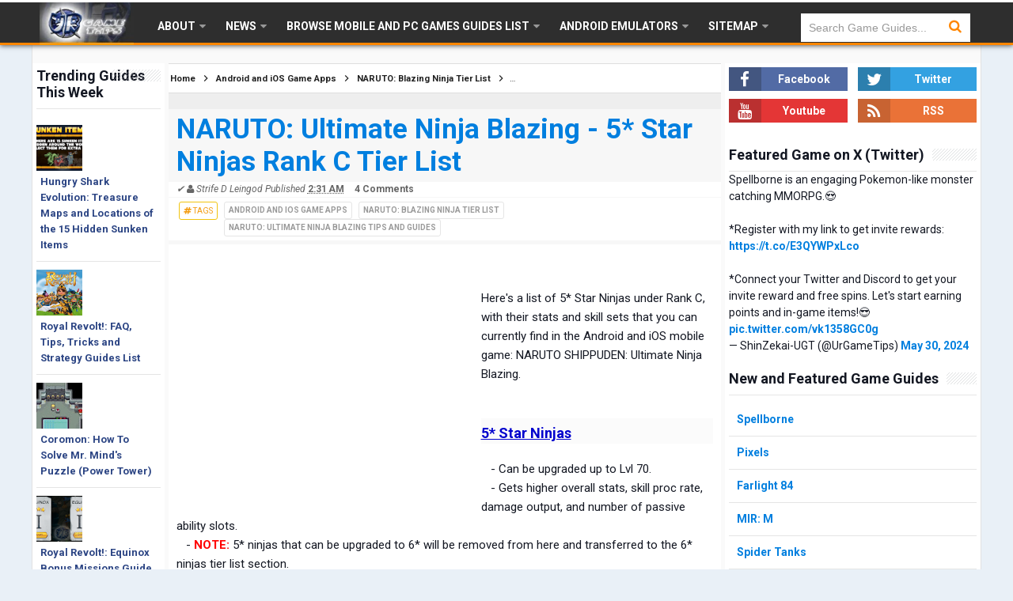

--- FILE ---
content_type: text/html; charset=UTF-8
request_url: https://www.urgametips.com/2016/09/naruto-blazing-5-star-rank-c-tier-list.html
body_size: 36912
content:
<!DOCTYPE html>
<HTML dir='ltr'>
<head>
<link href='https://www.blogger.com/static/v1/widgets/2944754296-widget_css_bundle.css' rel='stylesheet' type='text/css'/>
<!-- [ Meta Tag SEO ] -->
<meta charset='utf-8'/>
<meta content='width=device-width, initial-scale=1' name='viewport'/>
<meta content='blogger' name='generator'/>
<meta content='text/html; charset=UTF-8' http-equiv='Content-Type'/>
<link href='https://www.blogger.com/openid-server.g' rel='openid.server'/>
<link href='https://www.urgametips.com/' rel='openid.delegate'/>
<link href='https://www.urgametips.com/2016/09/naruto-blazing-5-star-rank-c-tier-list.html' rel='canonical'/>
<title>NARUTO: Ultimate Ninja Blazing - 5* Star Ninjas Rank C Tier List - UrGameTips</title>
<meta content='' name='description'/>
<script type='application/ld+json'>{ "@context": "https://schema.org", "@type": "WebSite", "url": "https://www.urgametips.com/", "potentialAction": { "@type": "SearchAction", "target": "https://www.urgametips.com/?q={search_term}", "query-input": "required name=search_term" } }</script>
<meta content='NARUTO: Ultimate Ninja Blazing - 5* Star Ninjas Rank C Tier List, UrGameTips: NARUTO: Ultimate Ninja Blazing - 5* Star Ninjas Rank C Tier List, UrGameTips' name='keywords'/>
<link href='https://www.urgametips.com/feeds/posts/default' rel='alternate' title='UrGameTips - Atom' type='application/atom+xml'/>
<link href='https://www.urgametips.com/feeds/posts/default?alt=rss' rel='alternate' title='UrGameTips - RSS' type='application/rss+xml'/>
<link href='https://www.blogger.com/feeds/2649174030159290442/posts/default' rel='alternate' title='UrGameTips - Atom' type='application/atom+xml'/>
<link href='https://blogger.googleusercontent.com/img/b/R29vZ2xl/AVvXsEgqgJiIEg5jRjRWDulWOtIuBP35478aAMeyxWjoW02U4ph3GOYdnMeEICTvykSuQ-qYyhp1VK437Mf8xWDtUOTnMeARv-BRvrp9ojE99wM6Ake97OVoS5PCdJnywLqn1436eTToONF3U0G8/s72-c/Naruto+Blazing+Re-roll.jpg' rel='image_src'/>
<link href='https://www.urgametips.com/2016/09/naruto-blazing-5-star-rank-c-tier-list.html' hreflang='x-default' rel='alternate'/>
<link href='/favicon.ico' rel='icon' type='image/x-icon'/>
<link href='https://plus.google.com/114008492320418092719/posts' rel='Publisher'/>
<link href='https://plus.google.com/114008492320418092719/about' rel='Author'/>
<link href='https://plus.google.com/116569662876990966380' rel='me'/>
<meta content='DD7EAA86AA57DED0E53594156F7B8375' name='msvalidate.01'/>
<meta content='341c7eb4ac36e6a7' name='yandex-verification'/>
<meta content='US' name='geo.placename'/>
<meta content='Strife D Leingod' name='Author'/>
<meta content='general' name='rating'/>
<meta content='id' name='geo.country'/>
<!-- [ Social Media Meta Tag ] -->
<meta content='UrGameTips: NARUTO: Ultimate Ninja Blazing - 5* Star Ninjas Rank C Tier List' property='og:title'/>
<meta content='article' property='og:type'/>
<meta content='https://www.urgametips.com/2016/09/naruto-blazing-5-star-rank-c-tier-list.html' property='og:url'/>
<meta content='https://blogger.googleusercontent.com/img/b/R29vZ2xl/AVvXsEgqgJiIEg5jRjRWDulWOtIuBP35478aAMeyxWjoW02U4ph3GOYdnMeEICTvykSuQ-qYyhp1VK437Mf8xWDtUOTnMeARv-BRvrp9ojE99wM6Ake97OVoS5PCdJnywLqn1436eTToONF3U0G8/s1600/Naruto+Blazing+Re-roll.jpg' property='og:image'/>
<meta content='UrGameTips' property='og:site_name'/>
<meta content='https://www.facebook.com/ShinigamiTipser' property='article:author'/>
<meta content='https://www.facebook.com/UrGameTips' property='article:publisher'/>
<meta content='161501147231965' property='fb:app_id'/>
<meta content='100001869210933' property='fb:admins'/>
<meta content='1722612422' property='fb:admins'/>
<meta content='en_US' property='og:locale'/>
<meta content='en_GB' property='og:locale:alternate'/>
<meta content='id_ID' property='og:locale:alternate'/>
<meta content='summary' name='twitter:card'/>
<meta content='UrGameTips: NARUTO: Ultimate Ninja Blazing - 5* Star Ninjas Rank C Tier List' name='twitter:title'/>
<meta content='@UrGameTips' name='twitter:site'/>
<meta content='@UrGameTips' name='twitter:creator'/>
<!--Added Meta Tags...-->
<style type="text/css">
<!-- /*
<style id='page-skin-1' type='text/css'><!--
*/
--></style>
<style type='text/css'>
/*
Name             : Simplify 2 Responsive 2016
Theme Published  : 07-06-2016
Theme Update     : 21-06-2016
Type             : Personal Blog
Style            : Minimalist
Designer         : Arlina Design
Designer url     : www.arlinadzgn.com
Thanks to        : All supported
License          : This free Blogger template is licensed under the Creative Commons Attribution 4.0 License, which permits both personal and commercial use.
*/
/* CSS Reset */
html,body,div,span,applet,object,iframe,h1,h2,h3,h4,h5,h6,p,blockquote,pre,a,abbr,acronym,address,big,cite,code,del,dfn,em,img,ins,kbd,q,s,samp,small,strike,strong,sub,sup,tt,var,b,u,i,center,dl,dt,dd,ol,ul,li,fieldset,form,label,legend,table,caption,tbody,tfoot,thead,tr,th,td,article,aside,canvas,details,embed,figure,figcaption,footer,header,hgroup,menu,nav,output,ruby,section,summary,time,mark,audio,video{margin:0;padding:0;border:0;font-size:100%;font:inherit;vertical-align:baseline;}
/* HTML5 */
article,aside,details,figcaption,figure,footer,header,hgroup,menu,nav,section{display:block;}body{line-height:1;display:block;}*{margin:0;padding:0;}html{display:block;}ol,ul{list-style:none;}blockquote,q{quotes:none;}blockquote:before,blockquote:after,q:before,q:after{background:transparent;}table{}*,*:before, *:after {-webkit-box-sizing:border-box;-moz-box-sizing:border-box;box-sizing:border-box;}ins{background:#fff;}
/* Body Layout */
body#layout ul,#layout ul {display:none;}
body#layout #outer-wrapper, body#layout .post-inner, body#layout .sidebar, body#layout .sidebartop {padding:0;}
body#layout #wrapper, body#layout .post-inner, body#layout .sidebar-inner {padding:0;}
body#layout .header-wrapper {margin-top:0;}
body#layout #header {min-height:0px;width:100%;}
body#layout #headerdua {width:30%;float:left;}
body#layout .sosial-atas li{display:none}
#layout,#layout .widget-content,#layout .add_widget {border:none;}
body#layout .add_widget {border:1px solid #ddd;}
#layout .add_widget a {color:#111;}
#layout #header{min-height:0px;width:100%;margin:10px 0 0 0;}
#layout #footer-wrapper .footer-column{width:33.33%;float:left}
#layout #main-wrapper{width:58.3%;float:left}
#layout #sidebar-wrapper{width:27%;left:0;padding:0;float:right}
#layout #sidebar2-wrapper{width:13.9%;left:0;padding:0;float:left}
#layout .draggable-widget .widget-wrap2 {background:#c1cfd9;}
#layout #banner,#layout #banner2 {background-color:#444;padding:20px 0!important;margin-bottom:20px;}
#layout #banner .widget,#layout #banner2 .widget{width:80%;margin:5px auto!important;overflow:hidden;float:none}
#layout #banner .add_widget,#layout #banner2 .add_widget{width:80%;margin:5px auto!important;overflow:hidden;float:none}
#footer-xwidget .footer-widget {width:31.7%;float:left;margin-left:10px;}
#footer-wrapper {overflow:hidden;margin:0 auto 20px auto;padding:20px 0 0;}
#layout #footer-wrapper #column1,#layout #footer-wrapper #column2{margin:0}
/* Layout */
body {background:#e9f0f7;font-family:'Roboto',sans-serif;font-size:14px;font-weight:400;text-align:left;color:#141823;margin:0;padding:0;}
.navbar,.post-feeds,.feed-links{display:none;}.section,.widget{margin:0;padding:0;}strong,b{font-weight:bold;padding:0;}cite,em,i{font-style:italic;}a:link,a:visited {color:#007fdf;text-decoration:none;font-weight:bold;transition:all .3s}a:hover,a:hover:visited {color:#000}a img{border:none;border-width:0;outline:none;}img{max-width:100%;vertical-align:middle;border:0;zoom:80%;}abbr,acronym{border-bottom:1px dotted;cursor:help;}sup,sub{vertical-align:baseline;position:relative;top:-.4em;font-size:86%;}sub{top:.4em;}small{font-size:86%;}kbd{display:inline-block;font-size:90%;color:#007fdf;}mark{background-color:#ffce00;color:#182025;}p,blockquote,pre,table,figure,hr,form,ol,ul,dl{margin: 0;}hr{height:1px;border:none;background-color:#999;}code,kbd,pre,samp{font-family:monospace,monospace;}
pre{white-space:pre;word-wrap:normal;overflow:auto;font-size:13px;margin:0;}*:focus {outline:0!important;}h1,h2,h3,h4,h5,h6{font-weight:700;line-height:normal;}h1{font-size:200%}h2{font-size:160%}h3{font-size:160%}h4{font-size:110%}h5{font-size:120%}h6{font-size:100%}
.post-body blockquote{position:relative;margin:0 auto;padding:24px 20px 24px 45px;line-height:24px;text-shadow:0 1px 1px white;background-color:#f2f6c1;background-image:-webkit-radial-gradient(center,cover,rgba(255,255,255,0) 0%,rgba(255,255,255,0.1) 90%),-webkit-repeating-linear-gradient(top,transparent 0%,transparent 24px,rgba(239,207,173,0.7) 24px,rgba(239,207,173,0.7) 25px);border:1px solid rgba(0,0,0,0.1);font-family:cursive}
.post-body blockquote:before,.post-body blockquote:after{content:'';position:absolute;top:0;bottom:0}
.post-body blockquote:before{left:20px;border:4px solid rgba(239,207,173,0.7)}
.post-body blockquote:after{z-index:-1;left:0;right:0;background:rgba(242,246,193,0.9);border:1px solid rgba(170,157,134,0.7);transform:rotate(2deg)}
.post-body h1{margin:30px auto;font-size:220%;text-decoration: underline;text-decoration-color:#ff8601;background:#f7f7f7;overflow:hidden;}.post-body h2{margin:20px auto;font-size:180%;color:#1565c0;background:#f7f7f775;overflow:hidden;}.post-body h3{font-size:145%;margin:20px auto;}.post-body h4{font-size:125%;margin:20px auto;}.post-body h5{font-size:120%}.post-body h6{font-size:100%}
.post-body h1 b,.post-body h2 b,.post-body h3 b,.post-body h4 b,.post-body h5 b,.post-body h6 b{font-weight:700;}
input,button,select,textarea{font-size:100%;line-height:normal;vertical-align:baseline;}
textarea{display:block;box-sizing:border-box;}
input.placeholder_text,textarea.placeholder_text{color:#888}
input::-webkit-input-placeholder,textarea::-webkit-input-placeholder,input:-moz-placeholder,textarea:-moz-placeholder,input.placeholder_text,textarea.placeholder_text{color:#444}[placeholder]:focus::-webkit-input-placeholder{transition:opacity .5s .5s ease;opacity:0}
.post ul li span{position:relative;display:block;padding:0;margin:.5em 0 .5em 2em;text-decoration:none;}
ol {counter-reset:li;list-style:none;padding:0;margin:0;}
ol ol {margin: 0 0 0 2em;}
.post ol li{position:relative;display:block;padding:0;margin:.5em 0 .5em 2em;background:#fff;text-decoration:none;}
.post ol li:before {content:counter(li);counter-increment:li;position:absolute;left:-2.5em;height:2em;width:2em;text-align:center;}
.post-body ul {position:relative;display:block;padding:0;margin:.5em 0 .5em 1.5em;text-decoration:none;}
/* Post Table */
.post-body table {width:auto;}
.post-body table td,.post-body table caption{background:#fff;text-align:left;vertical-align:top}
.post-body table th{border-bottom:0;text-align:left;vertical-align:top}
.post-body table.tr-caption-container {border:1px solid rgba(0,0,0,0.14);margin:0;}
.post-body th{font-weight:700;}
.post-body table caption{border:none;font-style:italic;}
.post-body td, .post-body th{vertical-align:top;text-align:left;padding:0 15px;}
.post-body table.tr-caption-container td{border:0;padding:8px;background:#fff;line-height:17px;overflow:hidden;text-align:center;text-overflow:ellipsis;white-space:nowrap;font-weight:700;color:#000;}
.post-body table.tr-caption-container, .post-body table.tr-caption-container img, .post-body img {max-width:100%;height:auto;}
.post-body li {list-style-type:square;}
.post-body td.tr-caption {color:#666;font-size:80%;padding:0px 8px 8px!important;}
.sr {visibility:hidden;width:0;height:0;}
.clear{clear:both}
html {-webkit-font-smoothing:antialiased;}
::selection {background:#eafdb7;text-shadow:none;}
.post-body ::selection {background:#eafdb7;color:#000;}
</style>
<style type='text/css'>
/* Custom Cookies Info Dark */
.cookie-choices-info{background-color:rgba(56,66,75,.97)!important;line-height:normal!important;top:initial!important;bottom:0!important;font-family:inherit!important;-webkit-transform:translateZ(0);}
.cookie-choices-info .cookie-choices-text{font-size:14px!important;color:#cee6ea!important}
.cookie-choices-info .cookie-choices-button{font-weight:normal!important;color:#fff!important;margin-left:5px!important;padding:3px 6px!important;background:#f64c3b!important;letter-spacing:.8px;transition:all .4s linear}
.cookie-choices-info .cookie-choices-button:nth-child(2){background:#f68c2e!important;transition:all .4s linear}
.cookie-choices-info .cookie-choices-button:hover,.cookie-choices-info .cookie-choices-button:nth-child(2):hover{background:#282f36!important;transition:all .1s linear}
/* Arlina Fixed Layout */
.CSS_LIGHTBOX {z-index:999999!important;}
.CSS_LIGHTBOX_BG_MASK_TRANSPARENT {opacity:.95!important;}
.CSS_LIGHTBOX_SCALED_IMAGE_IMG {width:auto!important;max-width:100%;box-shadow:0 0 10px rgba(0,0,0,0.1);}
.CSS_LIGHTBOX_BTN_CLOSE {background: url('https://blogger.googleusercontent.com/img/b/R29vZ2xl/AVvXsEjpNS7uW59jyZsaaZ9EQQvdP_j3t6D0DW1rxpPtC6OAhYuX18GduBk0DQOqw5OazStZzIIbdTFlg2CcgLImJTSEoAJwsL9l5igV8ydIQLiSN7Ky9QZ4lzkyx574D7Zg3B2Ce_PqQJyV/s1600/delete.png') no-repeat!important;width:32px!important;height:32px!important;top:30px!important;opacity:0.7;transition:all .3s;}
.CSS_LIGHTBOX_BTN_CLOSE:hover{opacity:1;}
.CSS_LIGHTBOX_BTN_CLOSE_POS {right:10px!important;}
.CSS_LIGHTBOX_BG_MASK{background-color:rgba(0,0,0,0.8)!important}
.CSS_LIGHTBOX_FILMSTRIP{background-color:rgba(0,0,0,0.5)!important}
.quickedit,#ContactForm1,#ContactForm1 br {display:none}
.post,.widget-content,.breadcrumbs,.banner .widget,.banner2 .widget,#blog-pager,#comments{}
.banner .widget-content,.banner2 .widget-content,#LinkList215 .widget-content{}
#BlogArchive1 li.archivedate {padding:0;}
#BlogArchive1 #ArchiveList ul.posts li {padding:0 0 0 22px;line-height:normal;}
#ArchiveList{padding:10px}
#ArchiveList select{width:100%;padding:10px;margin-bottom:5px;border:1px solid rgba(201,201,201,0.52);font-size:13px;font-family:'Roboto',sans-serif}
/* Arlina Template Wrapper */
.maxiwrap {max-width:1180px;margin:0 auto;}
#wrapper{background:#fafafa;display:block;position:relative;overflow:hidden;max-width:1200px;margin:0 auto;padding:0;border-left:1px solid rgba(0,0,0,0.1);border-right:1px solid rgba(0,0,0,0.1)}
#content-wrapper {display:block;position:relative;overflow:hidden;padding:0;margin:80px auto 0 auto;}
/* Arlina Top */
.search-boxs{display:none;width:230px;height:27px;float:right;padding:0;position:relative;transition:all .1s}
#search-forms,#searchform,.search-button{border:0;line-height:27px}
#searchform{position:relative;border:0;margin:9px 0 0 0}
#search-forms{background:rgba(0,0,0,.05);border-radius:3px;color:rgba(0,0,0,.5);width:100%;padding:0 30px 0 10px;height:27px;line-height:27px;font-size:13px;margin:0;border:1px solid rgba(0,0,0,0.05);transition:all .3s}
.search-button{background:none;width:30px;padding:0;text-align:center;margin:0;top:0;right:0;font-size:13px;color:#666;position:absolute;border-radius:0;text-shadow:none;box-shadow:none}
#search-forms:focus,#search-forms:hover,.search-button:focus,.search-button:hover{background:rgba(0,0,0,0);border-color:rgba(0,0,0,0.14);outline:0;color:rgba(0,0,0,.5)}
/* Arlina Header Wrapper */
#header{background: #2e2e2e; border-bottom: 3px solid #FF8601; box-shadow: 0 1px 6px #585858;border-top: 3px solid #fff;display:block;margin:0 auto;padding:0;word-wrap:break-word;width:100%;position:fixed;z-index:99;height:57px;line-height:60px;-webkit-transform:translateZ(0);transform:translateZ(0)}
#header .title{font-size:220%;margin:10px 0 0 0;padding:0;display:inline-block;width:100%;font-weight:400}
#header .title a{color:#fff;}
#header .title a:hover {color:#fff;}
#header p.description{display:none;font-size:90%;margin:5px 0 0 0;line-height:normal;}
.header img {display:block;height:auto;}
#headerdua {float:left;margin:0 30px 0 0;}
/* Arlina Main Navigation */
#simplify-two{font-size:0;padding:0;margin:0 auto;float:left}
#simplify-two ul.menus{height:auto;overflow:hidden;position:absolute;z-index:99;display:none}
#simplify-two a{display:block;text-transform:uppercase;height:60px;line-height:60px;color:#fff;font-size:14px;font-weight:600;overflow:hidden;margin:0 20px 0 0}
#simplify-two ul > li a i {color:rgba(255,255,255,.5)}
#simplify-two ul{margin:0 auto;padding:0;float:left}
#simplify-two ul li{position:relative;margin:0;list-style:none}
#simplify-two ul > li {float:left;}
#simplify-two input {display:none;margin:0;padding:0;width:80px;height:45px;opacity:0;cursor:pointer}
#simplify-two label {display:none;width:55px;height:48px;line-height:48px;text-align:center}
#simplify-two label span {font-size:16px;position:absolute;left:55px}
#simplify-two ul.menus li {display:block;width:100%;text-transform:none;text-shadow:none;}
#simplify-two ul.menus a {color:#fff;line-height:55px}
#simplify-two li a:hover,#simplify-two ul.menus a:hover {background:rgba(0,0,0,0.03);color:#ff8601;}
#simplify-two li ul{display:none;background:#fff;margin:0;height:auto;position:absolute;top:99%;left:0;z-index:12;box-shadow:0 3px 10px 1px rgba(0,0,0,0.14);}
#simplify-two li:hover ul.menus,#simplify-two li:hover > ul{visibility:visible;opacity:1;}
#simplify-two li li{display:block;float:none;font-size:13px;height:auto;clear:both;margin-left:0;line-height:36px;border-bottom:1px solid rgba(0,0,0,0.05)}
#simplify-two li li:last-child {border:0;}
#simplify-two li ul ul {left:100%;top:0}
#simplify-two li li > a{background:#191919;color:#fff;display:block;margin:0;text-decoration:none;text-transform:none;min-width:180px;height:36px;line-height:36px;padding:0 13px;font-size:13px;border:0;;border-left:3px solid transparent;margin-top:0}
#simplify-two li li a:hover{background:#ff8601;color:#fff}
/* Arlina search form */
#search-me{float:right;margin:0;padding:0;overflow:hidden;width:220px}
#search-me table{width:100%;margin:0;position:relative;height:36px}
#search-me td.search-boxs1{color:#999!important}
#search-me input#search-boxs1[type="text"]{background:#fff;height:36px;line-height:35px;margin:0;padding:0 10px;width:100%;border:none;color:#999!important}
#search-me input#search-button1[type="submit"]{font-family:FontAwesome;font-size:17px;background:transparent;color:#ff8601;height:60px;line-height:60px;margin:0;padding:0 15px;border:none;outline:none;font-weight:normal!important;transition:all 0.25s;position:absolute;right:0;top:0;z-index:2}
#search-me input#search-boxs1[type="text"]:focus{background:#fff;outline:none;color:#191919}
/* Arlina Post Wrapper */
#main-wrapper{width:58.3%;float:left;margin:0 0 0 5px;padding:0;word-wrap:break-word;}
.main .Blog{border-bottom-width:0}
.main .widget{background: #eee;margin:0;padding:0}
.date-header{display:none!important}
h1.post-title.entry-title,h2.post-title.entry-title {font-size:18px;margin:0 0 15px;}
h1.post-title.entry-title a,h2.post-title.entry-title a{color:#2c4584;}
h1.post-title.entry-title a:hover,h2.post-title.entry-title a:hover{color:#007fdf;}
.post{background:#fff;position:relative;margin:20px 0 0 0;padding:0}
.post-body {margin:22px 0 0 0;line-height:1.6em;text-align:left;font-size:15px;padding:10px;}
.post-info abbr {border:0;}
.post-timestamp,.author-info,.comment-info,.label-info{padding:0 10px 0 0}
.post-body img,.post-body video,.post-body object {background:#fafafa;max-width:100%}
.breadcrumbs{background:#fff;overflow:hidden;white-space:nowrap;text-overflow:ellipsis;font-size:13px;padding:10px;border-bottom:1px solid #f7f7f7;font-weight:700;}
.breadcrumbs a{color:#2c4584;margin:0 2px;line-height:normal;}
.breadcrumbs .breadhome a{margin:0 5px 0 0}
.breadcrumbs .breadlabel:last-child{margin:0 0 0 4px}
.breadcrumbs a:hover{color:#007fdf;}
.post-footer{line-height:1.6em}
.post-footer a{color:#97b28e;}
.feed-links{clear:both;line-height:2.5em;}
/* Arlina Sidebar Wrapper */
#sidebar-wrapper{background: #fff;padding:5px;width:27%;float:right;word-wrap:break-word;overflow:hidden}
#sidebar-wrapper h2,#sidebar-wrapper h3,#sidebar-wrapper h4{position:relative;overflow:hidden;margin:0;font-size:18px;vertical-align:middle;padding:0 0 10px 0;border-bottom:1px solid rgba(0,0,0,.1);}
#sidebar-wrapper h2 span,#sidebar-wrapper h3 span,#sidebar-wrapper h4 span{display:inline-block;vertical-align:middle}
#sidebar-wrapper h2:after,#sidebar-wrapper h3:after,#sidebar-wrapper h4:after{content:'';display:inline-block;position:absolute;height:15px;top:0;margin:3px 0 12px 10px;width:100%;background:url(https://blogger.googleusercontent.com/img/b/R29vZ2xl/AVvXsEh3jW50ppezX-s847Myn6IJnGRBz5A4viTK4ZIsFPMT8C7QYs4PQRPnUAZ3Bp4BkEpiFWGiPFw3mpYGGeG0I0ojm1VHINmrrMX1nkG5yvwI0Ii1YWAiJUMKMNNFKRsWdj2-Dij9sa0P-6Ko/s1600/repeat-bg.png)repeat;opacity:.9;}
#sidebar-wrapper .widget ul{margin:0;padding:0}
.widget-content{margin:0;padding:10px 0;overflow:visible}
.sidebar,.sidebartop {line-height:1.5em;padding:0}
.sidebar ul,.sidebartop ul {padding:0;margin:0}
.BlogArchive #ArchiveList ul li {text-indent:0!important}
.sidebar ul li,.sidebartop ul li{margin:0;padding:10px;border-bottom:1px solid rgba(0,0,0,0.1);}
.sidebar .widget{margin:0 0 25px}
.sidebartop .widget{margin:0}
/* Arlina Sidebar Wrapper Left */
#sidebar2-wrapper{background: #fff;padding:5px;width:13.9%;float:left;word-wrap:break-word;overflow:hidden}
#sidebar2-wrapper h2,#sidebar2-wrapper h3,#sidebar2-wrapper h4{position:relative;overflow:hidden;margin:0;font-size:18px;vertical-align:middle;padding:0 0 10px 0;border-bottom:1px solid rgba(0,0,0,.1);}
#sidebar2-wrapper h2 span,#sidebar2-wrapper h3 span,#sidebar2-wrapper h4 span{display:inline-block;vertical-align:middle}
#sidebar2-wrapper h2:after,#sidebar2-wrapper h3:after,#sidebar2-wrapper h4:after{content:'';display:inline-block;position:absolute;height:15px;top:0;margin:3px 0 12px 10px;width:100%;background:url(https://blogger.googleusercontent.com/img/b/R29vZ2xl/AVvXsEh3jW50ppezX-s847Myn6IJnGRBz5A4viTK4ZIsFPMT8C7QYs4PQRPnUAZ3Bp4BkEpiFWGiPFw3mpYGGeG0I0ojm1VHINmrrMX1nkG5yvwI0Ii1YWAiJUMKMNNFKRsWdj2-Dij9sa0P-6Ko/s1600/repeat-bg.png)repeat;opacity:.9;}
#sidebar2-wrapper .widget ul{margin:0;padding:0}
.widget-content{margin:0;padding:10px 0;overflow:visible}
.sidebar,.sidebartop {line-height:1.5em;padding:0}
.sidebar ul,.sidebartop ul {padding:0;margin:0}
.BlogArchive #ArchiveList ul li {text-indent:0!important}
.sidebar ul li,.sidebartop ul li{margin:0;padding:10px;border-bottom:1px solid rgba(0,0,0,0.1);}
.sidebar .widget{margin:0 0 25px}
.sidebartop .widget{margin:0 0 20px 0}
/* Dropdown Label */
.droplabeldo select{outline:none;cursor:pointer;transition:all .6s ease-out}
.droplabeldo{display:inline-block;position:relative;overflow:hidden;width:100%;border:0;height:40px;line-height:40px;color:#191919}
.droplabeldo:before,.droplabeldo:after{content:'';position:absolute;z-index:2;top:15px;right:12px;width:0;height:0;line-height:40px;border:4px dashed;border-color:#999 transparent;pointer-events:none}
.droplabeldo:before{border-bottom-style:solid;border-top:none}
.droplabeldo:after{margin-top:8px;border-top-style:solid;border-bottom:none}
.dropdown-select{color:#000;position:relative;width:100%;margin:0;padding:6px 8px 6px 10px;height:40px;line-height:20px;font-size:13px;border:1px solid rgba(0,0,0,0.1);-webkit-appearance:none;transition:border-color ease-in-out .15s,box-shadow ease-in-out .15s}
.droplabeldo select:hover{border-color:rgba(0,0,0,.34);}
.droplabeldo select:focus{outline:none;cursor:pointer;border-color:#66afe9;box-shadow:inset 0 1px 1px rgba(0,0,0,.075),0 0 8px rgba(102,175,233,0.6);}
.dropdown-select>option{background:#fafafa;position:relative;display:block;margin:3px;text-shadow:none;outline:0;border:0;cursor:pointer}
/* Arlina Footer Wrapper */
#footer-wrapper{background:#191919;color:#bdc3c7;text-align:center;padding:20px 0 0 0;margin:auto;border-top:3px solid #ff8601}
.simplifymed a{display:inline-block;text-align:center;margin-top:10px;margin-right:5px;color:#fff;border-radius:100%;opacity:.9;}
.simplifymed a i{font-family:Fontawesome;width:32px;height:32px;line-height:32px;display:block}
.simplifymed a:hover{color:#fff;opacity:1;transform:rotate(360deg);}
.simplifymed .facebook{background:#3b5998}
.simplifymed .twitter{background:#00aced}
.simplifymed .rssfeed{background:#ee802f}
#footbawah{clear:both;background:#252632;margin:auto;padding:12px 20px;color:#95a5a6;font-size:13px;display:block;overflow:hidden;position:relative}
#footbawah a{color:#ff8601}
.footbawahkiri{text-align:left;float:left}
.footbawahkanan{text-align:right;float:right;}
.footbawahkanan a{color:#ff8601}
.footbawahkanan a:hover{color:#fff;}
.footer-column{position:relative;margin:0 auto;clear:both;font-size:14px;line-height:24px;overflow:hidden;text-align:left;border-bottom:1px solid rgba(0,0,0,0.1);}
.footer-column h3{position:relative;overflow:hidden;margin:0 0 10px 0;font-size:18px;padding:0 0 10px 0;border-bottom:1px solid rgba(0,0,0,.1);color:#fff}
.footer-column h3:after{content:'';display:inline-block;position:absolute;height:15px;top:0;margin:3px 0 12px 10px;width:100%;background:url(https://blogger.googleusercontent.com/img/b/R29vZ2xl/AVvXsEh3jW50ppezX-s847Myn6IJnGRBz5A4viTK4ZIsFPMT8C7QYs4PQRPnUAZ3Bp4BkEpiFWGiPFw3mpYGGeG0I0ojm1VHINmrrMX1nkG5yvwI0Ii1YWAiJUMKMNNFKRsWdj2-Dij9sa0P-6Ko/s1600/repeat-bg.png)repeat;opacity:.7;}
.footer-menu{float:left;width:31%;margin:0 20px 0 0}
.footer-menu p.footer2{margin:5px auto}
.footer-menu ul{margin:0}
.footer-menu ul li{list-style-type:square;margin:0 0 0 15px}
.footer-menu ul li a{color:#bdc3c7}
.footer-menu ul li a:hover{color:#fff}
/* Custom Heading Widget */
.footer-column .footer-menu h3:before{content:'\f07c';font-family:fontawesome;font-weight:normal;display:inline-block;margin:0 5px 0 0;color:#95a5a6}
.footer-column .footer-menu:nth-child(1) h3:before{content:'\f046';}
.footer-column .footer-menu:nth-child(2) h3:before{content:'\f085';}
.footer-column .footer-menu:nth-child(3) h3:before{content:'\f003';}
/* Subscribe Footer */
#subscribe-footer{overflow:hidden;margin:0 0 20px 0;width:33.4%}
#subscribe-footer p{margin:1em 0}
#subscribe-footer .emailfooter{margin:auto;text-align:center;}
#subscribe-footer .emailfooter form{margin:0;padding:0;float:left}
#subscribe-footer .emailfooter input{background:rgba(255,255,255,1);padding:9px 12px;color:#999;font-size:14px;margin-bottom:10px;border:1px solid rgba(0,0,0,0.14);transition:border-color ease-in-out .15s,box-shadow ease-in-out .15s}
#subscribe-footer .emailfooter input:hover{border-color:rgba(0,0,0,.34);}
#subscribe-footer .emailfooter input:focus{color:#000;outline:none;border-color:#66afe9;box-shadow:inset 0 1px 1px rgba(0,0,0,.075),0 0 8px rgba(102,175,233,0.6);}
#subscribe-footer .emailfooter .submitfooter{background:#ff8601;color:#fff;margin:0 0 0 5px;font-size:14px;cursor:pointer;border:1px solid rgba(0,0,0,0.05);border-radius:3px;transition:all .3s}
#subscribe-footer .emailfooter .submitfooter:active,#subscribe-footer .emailfooter .submitfooter:hover{background:#191919;color:#fff;outline:none;box-shadow:none}
/* Popular Post */
#PopularPosts1 ul,.PopularPosts li,.PopularPosts li img,.PopularPosts li a,.PopularPosts li a img{color:#2c4584;margin:0;padding:0;list-style:none;border:none}
#PopularPosts1 ul{margin:0;list-style:none;}
#PopularPosts1 ul li{margin:0;padding:10px 0;position:relative;transition:all .3s linear;}
#PopularPosts1 ul li:hover {background:rgba(255,255,255,.8);}
#PopularPosts1 ul li:last-child{border:0}
#PopularPosts1 ul li img{display:block;width:100%;height:auto}
#PopularPosts1 ul li .item-title a,.PopularPosts ul li a{font-size:13px;font-weight:700;line-height:1.6;float: left;}
#PopularPosts1 ul li .item-title a:hover,.PopularPosts ul li a:hover{color:#007fdf}
#PopularPosts1 .item-thumbnail{margin:0 10px 0 0;overflow:hidden;z-index:2;display:block;position:relative;border-radius:0;width:90px;height:62px;float:left}
#PopularPosts1 .item-title{padding:0 5px}
#PopularPosts1 ul li:nth-child(1){border-top:none}
#PopularPosts1 ul li .item-snippet{color:#999;font-size:13px}
/* Social Media */
#socialcounter{overflow:hidden;margin:0 0 20px 0}
#socialcounter ul{margin:0}
#socialcounter ul a{color:#fff}
#socialcounter ul li.social_item-wrapper{float:left;width:48%;text-align:center;margin:0 4% 10px 0;color:#fff}
#socialcounter ul li a.social_item{position:relative;display:block;opacity:.9;height:30px;line-height:30px;overflow:hidden}
#socialcounter ul li.social_item-wrapper:nth-child(2n+2){margin:0}
.social_icon{float:left;line-height:32px;width:41px;font-size:1.3rem}
#socialcounter ul li a.social_item.social_facebook{background:#3F5B9B}
.fa-facebook.social_icon{background:#2E4372}
#socialcounter ul li.social_item-wrapper:hover .fa-facebook.social_icon{background:#3F5B9B}
#socialcounter ul li.social_item-wrapper:hover .social_facebook{background:#2E4372}
#socialcounter ul li a.social_item.social_twitter{background:#1C97DE}
.fa-twitter.social_icon{background:#1571A5}
#socialcounter ul li.social_item-wrapper:hover .fa-twitter.social_icon{background:#1C97DE}
#socialcounter ul li.social_item-wrapper:hover .social_twitter{background:#1571A5}
#socialcounter ul li a.social_item.social_youtube{background:#E22020}
.fa-youtube.social_icon{background:#B31919}
#socialcounter ul li.social_item-wrapper:hover .fa-youtube.social_icon{background:#E22020}
#socialcounter ul li.social_item-wrapper:hover .social_youtube{background:#B31919}
#socialcounter ul li a.social_item.social_rss{background:#E86321}
.fa-rss.social_icon{background:#C2521B}
#socialcounter ul li.social_item-wrapper:hover .fa-rss.social_icon{background:#E86321}
#socialcounter ul li.social_item-wrapper:hover .social_rss{background:#C2521B}
#socialcounter ul li a.social_item.social_google-plus{background:#E82C2C}
.fa-google-plus.social_icon{background:#BF2424}
#socialcounter ul li.social_item-wrapper:hover .fa-google-plus.social_icon{background:#E82C2C}
#socialcounter ul li.social_item-wrapper:hover .social_google-plus{background:#BF2424}
#socialcounter ul li a.social_item.social_instagram{background:#8E714D}
.fa-instagram.social_icon{background:#6F583C}
#socialcounter ul li.social_item-wrapper:hover .fa-instagram.social_icon{background:#8E714D}
#socialcounter ul li.social_item-wrapper:hover .social_instagram{background:#6F583C}
#socialcounter ul li a.social_item.social_pinterest{background:#CA2027}
.fa-pinterest.social_icon{background:#AB1B21}
#socialcounter ul li.social_item-wrapper:hover .fa-pinterest.social_icon{background:#CA2027}
#socialcounter ul li.social_item-wrapper:hover social_pinterest{background:#AB1B21}
/* Banner */
.kotak_iklan1 {position:relative;}
.kotak_iklan1:before{content:'300x250 Ad';position:absolute;background:rgba(25,25,25,.9);color:#fff;top:0;right:0;padding:2px 8px;font-size:80%}
.kotak_iklan1:hover:before{content:'Pasang iklan';}
.banner,.banner2{margin:0 auto;text-align:center;overflow:hidden}
.banner .widget,.banner2 .widget{width:100%;max-width:100%;max-height:150px;margin-bottom:10px;background:#fff;text-align:center;overflow:hidden;padding:10px}
.banner .widget{box-shadow: 0 1px 2px rgba(0,0,0,0.1);}
.banner2 .widget{border-top:1px solid rgba(0,0,0,0.1);}
.banner img,.banner iframe,.banner2 img,.banner2 iframe{display:block;margin:0 auto;text-align:center;height:auto;}
.kotak_iklan{text-align:center;margin:0 auto;transition:all 1s ease-out}
.kotak_iklan .sidebar .widget-content,.kotak_iklan .sidebar-atas .widget-content{padding:0;border:0}
.kotak_iklan .sidebar .widget{margin-bottom:0;padding:0}
.kotak_iklan img{background:#fff;text-align:center;margin:0 auto;padding:4px;border:1px solid transparent!important;transition:all .6s ease-out}
.kotak_iklan img:hover{background:#fdfdfd;border:1px solid #e6e6e6}
.kotak_iklan2,.kotak_iklan3{text-align:center;margin:0 auto;transition:all 1s ease-out}
.kotak_iklan2 .sidebar .widget-content,.kotak_iklan2 .sidebar-atas .widget-content{padding:0;background:#f2f6f7;box-shadow:0 1px 2px 0 rgba(0,0,0,.1);border:0}
.kotak_iklan2 .sidebar .widget,.kotak_iklan2 .sidebar-atas .widget{margin-bottom:0;padding:0}
.kotak_iklan2 img{text-align:center;transition:all 1s ease-out}
.kotak_iklan2 img:hover{transition:all .5s ease-out}
#HTML2 .widget-content,#HTML3 .widget-content,#HTML4 .widget-content,#HTML5 .widget-content{padding:0;}
/* To top */
.simplifytotop{visibility:hidden;z-index:2;background:#f88601;color:#fff;font-size:25px;width:40px;height:40px;line-height:37px;text-align:center;position:fixed;bottom:75px;right:1px;border-radius:2px;cursor:pointer;transition:all .4s}
.simplifytotop:hover{background:#191919;color:#fff;}
.simplifytotop.arlniainf{visibility:visible;cursor:pointer;opacity:1;-webkit-transform:translateZ(0);transform:translateZ(0);transition:all .4s;z-index:101;}
/* Arlina Global Responsive */
@media screen and (max-width:800px) {
#wrapper{overflow:initial}
#content-wrapper{background:#fff;margin:0 auto;}
#footer-wrapper{border:0}
#header{padding:0;height:auto;line-height:normal;text-align:center;border:0;position:relative;z-index:initial;-webkit-transform:initial;transform:initial}
#header p.description{display:block;color:#fff}
#headerdua {float:none;max-width:100%;padding:20px;margin:0;}
#header .title{margin:0 0 5px 0;font-weight:700;}
#main-wrapper {float:none;border:0;width:100%;}
#sidebar-wrapper {padding: 0 20px;width:100%;float:none;}
#sidebar2-wrapper {display:none;}
.simplify-menu,.search-boxs{width:100%;margin:0 auto;padding:10px;}
.search-boxs:hover,.search-boxs:active,.search-boxs:focus{width:100%;}
#search-boxs{padding:0 0 10px 0}
#search-boxs{width:96%;float:left;padding-right:0;margin:0 2%}
.search-boxs{height:auto;}
#searchform{margin:0 10px}
#menu {display:block;}
#simplify-two{background:#fff;color:#007fdf;font-size:x-large;position:relative;display:block;padding:15px;text-transform:uppercase;box-shadow:none;float:none;text-align:left;border-bottom:1px solid rgba(0,0,0,0.14)}
#simplify-two ul{background:#fff;position:absolute;top:100%;left:0;z-index:3;height:auto;float:none;display:none}
#simplify-two ul > li{float:none}
#simplify-two ul.menus{width:100%;position:static;padding-left:20px}
#simplify-two li{display:block;float:none;width:auto}
#simplify-two li a:hover,#simplify-two ul.menus a:hover{background:#24376a;color:#fff;}
#simplify-two a{background:#2c4584;padding:12px;height:initial;line-height:initial;color:#fff;border:0;margin:0}
#simplify-two ul > li a i{color:rgba(255,255,255,.5);float:right}
#simplify-two input,#simplify-two label{position:absolute;top:0;left:0;display:block}
#simplify-two input{z-index:4}
#simplify-two input:checked + label{color:#fff}
#simplify-two input:checked ~ ul{display:block;width:100%}
#simplify-two li:hover > ul{width:100%}
#simplify-two li li {border:0;}
#simplify-two li li > a{background:#24376a;color:#fff;height:auto;font-size:12px;line-height:30px;padding:0 10px;}
#simplify-two li li:hover, #simplify-two li li a:hover {background:#2c4584;color:#fff;}
#simplify-two li ul {background:#2c4584;padding:0;position:relative;width:100%;left:initial;box-shadow:none;}
#simplify-two li:hover ul.menus,#simplify-two li:hover > ul{left:initial}
#simplify-two a i {float:right;}
#search-me{display:none}}
@media only screen and (max-width:768px) {
#headerdua {float:none;max-width:100%;}
#sidebar-wrapper,#main-wrapper {width:100%;padding:0 20px 20px 20px;}
.sidebar {padding:0;}
.sosial-atas li a{color:#fff}
.sosial-atas li a:hover,.sosial-atas li:hover a{background:rgba(0,0,0,0.1);color:#fff}
.page-menu ul li a:hover,.page-menu ul li:hover a{background:transparent}
.footer-menu,#subscribe-footer{float:none;width:auto;margin:0 20px 20px 20px}}
@media screen and (max-width:640px) {
#main-wrapper {width:100%;padding:0 10px 20px 10px;}
#sidebar-wrapper {width:100%;padding:0 20px 20px 20px;}
.status-msg-border {width:97%}
.post h2 {font-size:200%}
h1.post-title.entry-title,h2.post-title.entry-title{font-size:16px;margin:0}
#simplify-two ul{height:195px;overflow:auto;}
#footer-wrapper{margin:auto;border-top:1px solid rgba(0,0,0,0.1)}
#footer-wrapper .footbawahkiri,#footer-wrapper .footbawahkanan{float:none;text-align:center}
.simplifytotop{width:32px;height:32px;line-height:32px}
#footbawah{padding:0 10px 20px 10px;line-height:normal;background:transparent}
.search-boxs{background:#fff;display:block;border-bottom:1px solid rgba(0,0,0,0.14);}
#search-forms,#searchform,.search-button{line-height:34px}
#search-forms{height:34px;line-height:34px}}
@media screen and (max-width:480px) {
body{background:#fff}
.comments .comments-content .user{line-height:2.8em}
.post h2{font-size:200%}
.post h1{font-size:200%}
body,.body-fauxcolumn-outer{font-size:80%}
#header{border:0}
#header p.description{line-height:normal}
#main-wrapper{padding:0}
#sidebar-wrapper{padding:0 10px}
.post-body{padding:10px}
.breadcrumbs{padding:18px 7px}
.widget-content{box-shadow:none;border:0}
#simplifynewsletter{margin:0 0 20px 0}
.sidebar .widget,.sidebartop .widget {margin:0;}
#Label1 .widget-content {padding:20px 10px;}
.banner .widget,.banner2 .widget{padding:10px}
#subscribe-footer .emailfooter input{width:100%}
#subscribe-footer .emailfooter .submitfooter{margin:0}
#subscribe-footer .emailfooter form{margin:auto;float:none}}
@media screen and (max-width:320px) {
body{background:#fff}
#sidebar-wrapper{padding:0 10px}
.widget-content{padding:12px 0}
#HTML2 .widget-content,#HTML3 .widget-content,#HTML4 .widget-content,#HTML5 .widget-content {padding:0}
#Label1 .widget-content {padding:20px 0;}}
@media screen and (max-width:240px) {
body,.body-fauxcolumn-outer {font-size:80%}
.simplify-menu ul li{width:50%}
#socialcounter ul li.social_item-wrapper{float:none;width:100%}
#socialcounter ul li.social_item-wrapper:nth-child(2n+2){margin:0 4% 10px 0}
#PopularPosts1 .item-thumbnail,.recent_posts_arlina .wrapinfo,.post-thumb{width:62px!important;height:52px!important}
h2.post-title.entry-title,#PopularPosts1 ul li .item-title a,.PopularPosts ul li a,ul.recent_posts_arlina li a{font-size:12px!important}
.recent_posts_arlina br{display:none}}
.status-msg-body {padding:10px 0;display:none}
.status-msg-wrap{display:none;font-size:14px;margin-left:1px;width:100%;color:#666}
.status-msg-wrap a{color:orange!important}
.status-msg-bg{display:none;background:#ccc;position:relative;width:99%;padding:6px;z-index:1;border:2px #999 solid}
.status-msg-border{display:none;border:0;position:relative;width:99%}
</style>
<style type='text/css'>
/* CSS Comments */
#comments{background:#fff;position:relative;margin:0 auto;padding:20px;}
#comments h3 {display:inline-block;margin:0 0 10px 0;}
.comment_avatar_wrap{width:42px;height:42px;background:#fcfcfc;border-radius:6px;text-align:center;margin:0 0 20px 0;padding:0}
#comments .avatar-image-container{float:left;margin:0 10px 0 0;width:42px;height:42px;max-width:42px;max-height:42px;padding:0;margin-bottom:10px}
#comments .avatar-image-container img{width:42px;height:42px;max-width:42px;max-height:42px;background:url(https://blogger.googleusercontent.com/img/b/R29vZ2xl/AVvXsEhMcOaCXTTeF6XUnu3tEcYZdUeM7aplcpKfya4CO6ljMMxyEh_I3SJ5EP1cUzOIw_KIPs2DPr3fVublzPSpQWzUHhwL7brjWsYaHdtyJLOg6zUFF8ERimNs70lJKK8QMknzNIAOIsK5RBHv/s1600/anon.jpg) no-repeat}
#comments .comment_name,#comments .comment_admin .comment_name{padding:0 0 10px 0;font-size:13px;position:relative}
#comments .comment_name a{color:#666;font-weight:700;padding:0;font-size:14px;text-decoration:none}
#comments .comment_admin .comment_date{font-weight:normal;font-size:11px}
#comments .comment_admin .comment_author_flag{display:inline-block;font-size:14px;color:rgb(17,143,249);text-align:center;margin:0 0 0 3px;}
#comments .comment_service{margin-top:5px}
#comments .comment_date{color:#a9a9a9;float:right;font-size:11px;font-weight:normal;margin-top:-3px}
#comments .comment_date a{color:#a9a9a9;float:right;font-size:11px;font-weight:normal;margin:0;padding:0}
#comments .comment_date a:hover{color:#a9a9a9;text-decoration:underline}
#comments .comment_body{margin-left:62px;margin-top:-64px;background:#fafafa;padding:18px 20px;line-height:26px;border-radius:7px;margin-bottom:20px;position:relative;border:1px solid rgba(0,0,0,0.05)}
#comments .comment_body p{margin:5px 0 0 0;font-size:14px;word-wrap:break-word;padding:0 0 5px 0}
#comments .comment_body:before{content:'';right:100%;border:solid transparent;height:0;width:0;position:absolute;pointer-events:none;border-right-color:rgba(0,0,0,0.08);border-width:10px}
#comments .comment_body:after{content:'';top:19px;right:99.9%;border:solid transparent;height:0;width:0;position:absolute;pointer-events:none;border-right-color:#fafafa;border-width:9px}
#comments .comment_inner{margin:12px 0}
#comments .comment_child .comment_wrap{padding-left:3%}
#comments .comment_reply{display:inline-block;margin-top:10px;padding:1px 7px;color:#fff;text-align:center;text-decoration:none;background:#bdc3c7;font:11px/18px sans-serif;transition:background-color .5s ease-out 0s}
#comments .comment_reply:hover{text-decoration:none;background:#95a5a6}
#comments .unneeded-paging-control{display:none}
#comments .comment-form{max-width:100%;}
#comment-editor{width:100%;background:transparent url(https://4.bp.blogspot.com/-jSUS8v5kwpQ/U8Z_6Ufr-PI/AAAAAAAAEYY/o4cQPKvt8vQ/s1600/loading.gif) no-repeat 50% 30%;border:1px solid #eee}
#comments .comment_form a{text-decoration:none;}
#comments .comment-form p{background:#e6ebef;padding:15px 15px 11px;margin:5px 0 15px;color:rgba(0,0,0,.8);font-size:15px;line-height:normal;border-radius:3px;position:relative;max-width:100%;}
#comments .comment-form p:after{content:"";width:0;height:0;position:absolute;bottom:-16px;left:7%;border:8px solid transparent;border-color:#e6ebef transparent transparent}
#comments .comment_reply_form{padding:0 0 0 70px}
#comments .comment_reply_form .comment-form{width:99%}
.comment_emo_list .item{float:left;display:block;text-align:center;margin:1px 1px 0 0;height:40px;width:41px}
.comment_emo_list span{display:block;font-weight:700;font-size:11px;margin:3px 0 0 0;letter-spacing:1px}
img.comment_emo {width:16px;height:16px;}
.comment_youtube{max-width:100%;width:400px;height:225px;display:block;margin:auto}
.comment_img{max-width:100%}
#comments .deleted-comment{display:block;color:#999;}
#comments .comment_header{width:50px}
#respond{overflow:hidden;padding-left:10px;clear:both}
#comments .comment_avatar img{width:42px;height:auto;background:url(https://blogger.googleusercontent.com/img/b/R29vZ2xl/AVvXsEjhLjuKpLQMFPXUrmGIqgve8kC9JMIh9IgJxLd8vs_3bMkhyb52hz_RPpOFAfSMhYAfZbr6chHxNBYGt0aIXf-sOOy0Mli8oDoP1hxAm8V1xr9UipOZ3oQtZJU6kc3Ajb2eNNP-Z8iGY7E/s1600/avatar.png) no-repeat;border-radius:6px}
#comments .comment-delete img{float:right;margin-left:15px;margin-top:3px;}
iframe{border:none;overflow:hidden}
#emo-box,#hide-emo{display:none}
.paging-control-container{text-align:center;margin:0 0 0 25%}
.paging-control-container a{text-align:center;margin:0 auto;background:#ccc;border:1px solid #e1e1e1;padding:3px 10px}
.button-group{float:right;text-align:left;margin:0 auto}
button,button[disabled]:active{border:none;font-size:12px;font-weight:normal;border-radius:1px;padding:4px 10px;text-decoration:none;background:#b6c472;color:#fff;display:inline-block;transition:all 0.5s linear;cursor:pointer}
button:hover{background:#a0ad64;color:#fff;transition:all 0.2s linear}
button:active{background:#a0ad64;color:#fff}
button[disabled],button[disabled]:active{background:#a0ad64;border-bottom:2px solid #8b9656;color:#fff;cursor:default}
.small-button a,.small-button1 a{background:#f84141;color:#fff;font-size:13px;cursor:pointer;margin:15px 5px 5px 0;text-decoration:none;text-transform:none;text-shadow:none;border-radius:3px;display:inline-block;padding:5px 10px;box-shadow:0 1px 2px rgba(0,0,0,0.1)}
.small-button:hover a,.small-button1:hover a{background:#e73636;}
/* Arlina Search Bar */
#searchbar{display:inline-block;width:100%;text-align:center;margin:20px auto 0 auto;padding:0;border-top:1px solid rgba(0,0,0,0.14);}
#searchbar form{position:relative;margin:0;padding:20px}
#searchbar form:after{content:'\f002';font-family:fontawesome;position:absolute;right:6%;top:38%;color:rgba(0,0,0,0.5);transition:all 0.5s linear}
#searchbar form:hover:after{color:rgba(0,0,0,0.8)}
#searchbar input{position:relative;background:#fff;width:100%;padding:17px 15px;border:1px solid rgba(0,0,0,.14);box-shadow:inset 0 1px 1px rgba(0,0,0,0.075);transition:border-color ease-in-out .15s,box-shadow ease-in-out .15s}
#searchbar input:hover{border-color:rgba(0,0,0,.34);}
#searchbar input:focus{border-color:#66afe9;box-shadow:inset 0 1px 1px rgba(0,0,0,.075),0 0 8px rgba(102,175,233,0.6);}
@media screen and (max-width:480px) {
#comments{padding:10px}
#comments .comment_body{background:#fff;margin-left:52px;margin-top:-57px;padding:0;width:auto;border:0;}
.comment_avatar_wrap{width:32px;height:32px;border-radius:2px}
#comments .comment_avatar img{width:32px;background:#f6f6f6;border-radius:2px}
#comments .comment_reply{margin-top:5px;padding:0;color:#444;background:#fff;}
#comments .comment_body p{margin:0;font-size:13px;padding:0}
#comments .comment_name,#comments .comment_admin .comment_name{padding:0}
#comments .comment-delete img{opacity:.5}
#comments .comment-delete:hover img{opacity:.8}
#comments .comment_inner{border-bottom:1px solid rgba(0,0,0,0.14)}
#comments .comment_date,#comments .comment_body:before{display:none}}
</style>
<style type='text/css'>
/* Arlina Post Area */
.post {overflow:hidden;}
.post-info{background:#fff;display:block;color:#666;font-style:italic;line-height:1.6em;font-size:12px;padding:0 10px;border-bottom:1px solid #f7f7f7}
.post-info a{position:relative;color:#666;padding:0 10px 0 0;font-style:normal;}
.post-info a:hover{text-decoration:underline;}
.author-info img.avatar-photo1{background:rgba(0,0,0,0.1);height:28px;width:28px;margin:0 7px 0 0;border-radius:100%;transition:all .3s;}
.author-info img.avatar-photo1:hover {transform:rotate(360deg);}
.post-timestamp,.author-info,.comment-info,.label-info{padding:0}
.post-body p{margin:0}
.post-timestamp {padding:0;}
.post-body img {height:auto;margin-bottom:2px;opacity:1;transition:all .6s ease;}
.post-body img:hover {opacity:0.97;}
.post-body a.img,.post-body .separator a {margin-left:0!important;margin-right:0!important;}
h1.post-title.entry-title,h2.post-title.entry-title{color:#007fdf;padding:5px 10px;font-size:35px;background:#f7f7f7;margin:0}
.label-wrap{display:block;color:#191919;padding:5px 5px;border-bottom:5px solid #f7f7f7;overflow:hidden}
.label-info{position:relative;margin:auto}
.label-info a,.label-tags{float:left;display:inline-block;position:relative;font-size:10px;margin-left:8px;color:#999;text-decoration:none;text-transform:uppercase;padding:5px;border:1px solid rgba(0,0,0,0.1);border-radius:3px}
.label-tags{color:#f39c12;border:1px solid #f1c40f;}
.label-info a:hover{color:#000;border-color:inherit;text-decoration:none}
.bottomshare{display:block;padding:0 20px;margin:auto;text-align:center}
/* Arlina Related Post */
#related-post {margin:0;padding:0;}
#related-post h4{background:#fafafa;color:#111;border-bottom:1px solid rgba(0,0,0,0.14);border-top:1px solid rgba(0,0,0,0.14);padding:10px 0;font-size:20px;margin:0 0 20px 0;padding-left:8px;line-height:1em}
#related-post h4 span{padding:6px;display:inline-block;vertical-align:middle}
.relhead {background:#fff;font-size:100%;font-weight:normal;line-height:150%;overflow:hidden;padding:0;}
ul#related-summary {margin:0;padding:0 15px;}
ul#related-summary li{position:relative;float:left;list-style:none outside none;margin:0 5px 15px 5px;padding:0;overflow:hidden;height:180px;width:31.6%}
ul#related-summary li img{background-color:#f1f1f1;width:100%;height:auto;max-width:100%;margin:0 auto;vertical-align:middle;}
ul#related-summary li a.relinkjdulx{color:#666;display:block;font-size:12px;font-weight:700;line-height:normal;overflow:hidden;text-align:left;padding:10px 10px 10px 0}
ul#related-summary li a.relinkjdulx:hover{color:#000;}
.overlayb {position:relative;max-height:140px;overflow:hidden;}
.overlayb:before{content:'';background-color:rgba(0,0,0,0.4);position:absolute;text-align:center;top:0;left:0;right:0;bottom:0;z-index:2;opacity:0;visibility:hidden;transition:all 0.4s linear}
.overlayb:after{content:'\f002';font-family:fontawesome;font-size:1.3rem;color:rgba(255,255,255,.8);position:absolute;top:45%;left:45%;text-align:center;z-index:2;opacity:0;visibility:hidden;transition:all 0.20s linear}
.overlayb:hover:before,.overlayb:hover:after {opacity:1;visibility:visible;}
/* Share Button */
.sharede,.sharesimp{position:relative;}
.sharesimp{margin:20px auto 0 auto;}
.sharesimp a.fb,.sharesimp a.gp,.sharesimp a.tw{position:relative;display:inline-block;margin:0 0 5px 0;color:#fff;text-shadow:none;padding:12px 0;width:32.9%;font-size:16px;font-weight:700;overflow:hidden;transition:all .3s}
.sharesimp a.gp {background:#f20000;}
.sharesimp a.fb {background:#516ca4;}
.sharesimp a.tw {background:#00baff;}
.fbtea,.gotea,.plustea,.twtea{font-size:2.5rem;vertical-align:middle;position:absolute;left:5px;top:5px;color:rgba(255,255,255,.5);transition:all .3s}
.sharesimp a:hover .fbtea,.sharesimp a:hover .gotea,.sharesimp a:hover .plustea,.sharesimp a:hover .twtea{color:rgba(255,255,255,.3);transform:scale(1.3) rotate(-20deg)}
.sharesimp a.fb:hover,.sharesimp a.gp:hover,.sharesimp a.tw:hover{color:#fff;background:#34495e;}
.sharesimp a.fb:active,.sharesimp a.gp:active,.sharesimp a.tw:active{box-shadow:inset 0 1px 0 rgba(0,0,0,.16)}
/* Arlina Shortcodes */
.button{list-style:none;text-align:center;width:95%;margin:10px;padding:2px;font-size:14px;clear:both;}
.button ul {margin:0;padding:0}
.post-body ul.button {list-style:none;text-align:center;margin:20px auto;padding:2px;font-size:14px;clear:both;z-index:2;}
.button li{display:inline;margin:0 5px;padding:0;list-style:none;}
.post-body ul.button a.demo,.post-body ul.button a.download{display:block;background:#97b28e;max-width:180px;padding:8px 12px;color:#fff;font-weight:700;font-size:14px;text-align:center;text-transform:uppercase;letter-spacing:0.5px;margin:auto;border-radius:3px;transition:all .3s}
.post-body ul.button a.demo{background:#95a5a6;}
.post-body ul.button a.download{background:#95a5a6;}
.post-body ul.button a.demo:hover,.post-body ul.button a.download:hover {background:#34495e;color:#fff}
.first-letter{float:left;color:#f77c6a;font-size:75px;line-height:60px;padding-top:4px;padding-right:8px;padding-left:3px;font-family:Georgia}
.bagidua {-webkit-column-count:2;-moz-column-count:2;column-count:2;}
.bagitiga {-webkit-column-count:3;-moz-column-count:3;column-count:3;}
.bagiempat {-webkit-column-count:4;-moz-column-count:3;column-count:4;}
.bagidua img,.bagitiga img,.bagiempat img{-webkit-backface-visibility:hidden;margin-bottom:20px;max-width:100%;}
#wrap{margin:20px auto;text-align:center}
.btn{background:#7fa4ed;padding:8px 12px;color:#fff;font-weight:700;font-size:14px;text-align:center;text-transform:uppercase;letter-spacing:0.5px;border-radius:4px;transition:all .3s}
.btn:hover,.btn:active,.btn.down:hover,.btn.down:active{background:#41598B}
.post-body a:visited.btn,.post-body a:visited.btn.down,.post-body a:link.btn,.post-body a.btn.down,.post-body a.btn:hover,.post-body a.btn:active,.post-body a.btn.down:hover,.post-body a.btn.down:active{color:#fff}
.btn i{margin:0}
.btn.down.anima{-webkit-animation:anim 2s ease-in infinite;animation:anim 2s ease-in infinite}
.videoyoutube{text-align:center;margin:auto;width:100%;}.video-responsive{position:relative;padding-bottom:56.25%;height:0;overflow:hidden;}.video-responsive iframe{position:absolute;top:0;left:0;width:100%;height:100%;border:0}
.post-body pre{background-color:#383a4c;-webkit-user-select:text;-khtml-user-select:text;-moz-user-select:text;-ms-user-select:text;user-select:text;padding:0;margin:.5em auto;white-space:pre;word-wrap:break-word;overflow:auto;position:relative;width:100%;-moz-tab-size:2;-o-tab-size:2;tab-size:2;word-break:normal;-webkit-user-select:text;-khtml-user-select:text;-moz-user-select:text;-ms-user-select:text;user-select:text;-webkit-hyphens:none;-moz-hyphens:none;-ms-hyphens:none;hyphens:none;}
.post-body pre::-webkit-scrollbar,pre::-moz-scrollbar,pre code::-webkit-scrollbar,pre code::-moz-scrollbar,code::-webkit-scrollbar,code::-moz-scrollbar {display:none;}
.post-body pre code{display:block;background:none;border:none;color:#bdc3c7;padding:25px 20px 20px 20px;font-family:'Source Code Pro',Menlo,Consolas,Monaco,monospace;font-size:.83rem;white-space:pre;overflow:auto}
pre mark,code mark,pre code mark {background-color:#f39c12!important;color:#fff!important;padding:2px;margin:0 2px;border-radius:2px;}
#related-summary .news-text,#share-menu{display:none}
.post-body pre code::selection,.post-body pre::selection{background:#bdc3c7;color:#fff;}
/* CSS Multi Author Box */
.authorboxwrap{background-color:#fff;color:#191919;margin:20px auto 0 auto;padding:20px;overflow:hidden;border-bottom:1px solid rgba(0,0,0,0.1);border-top:1px solid rgba(0,0,0,0.1)}
.avatar-container{background:rgba(0,0,0,0.05);float:left;padding:8px;margin:0 20px 0 0;border:1px solid rgba(0,0,0,0.05)}
.avatar-container img{width:90px;height:auto;max-width:100%!important;transition:all .3s}
.author_description_container h4{font-size:18px;display:block;margin:0;margin-bottom:2px}
.author_description_container h4 a{color:#000}
.author_description_container p{margin:0;font-size:14px;margin-bottom:8px;line-height:25px;font-weight:400}
.social-links li{list-style:none!important;float:left}
.social-links a{border-bottom:none}
.social-links a:after,.social-links a:before{content:none!important}
.social-links li a{color:#fff;font-size:12px;text-align:center;display:inline-block;padding:0;margin:0 10px 0 0;width:24px;height:24px;line-height:24px;border-radius:3px}
.social-links li:nth-child(1) a{background:#516ca4;}
.social-links li:nth-child(2) a{background:#00c3f3;}
.social-links li:nth-child(3) a{background:#f20000;}
/* Arlina Post Navigation */
#blog-pager-newer-link,#blog-pager-older-link{font-size:100%}
.blog-pager-older-link,.home-link,.blog-pager-newer-link{padding:0}
.halaman{margin:auto;padding:0;border-bottom:1px solid rgba(0,0,0,0.08);}
.halaman-kanan,.halaman-kiri{color:#141924;background:0 0;width:50%;position:relative;margin:0}
.halaman-kiri{background:#fff;width:50%;float:left;margin:0;text-align:left;padding:20px 20px 20px 30px;height:72px;border-right:1px solid rgba(0,0,0,0.08);}
.halaman-kanan{background:#fff;width:50%;float:right;margin:0;text-align:right;padding:20px 30px 20px 20px;height:72px}
.halaman-kanan:hover,.halaman-kiri:hover{background:#fdfdfd;color:#007fdf;}
.halaman-kanan:hover a,.halaman-kiri:hover a{color:#007fdf;}
.halaman-kanan a,.halaman-kiri a{color:#111;font-size:14px;font-weight:500;line-height:1.3em;transition:initial}
.current-pageleft,.current-pageright,.halaman-kanan a,.halaman-kiri a{font-size:14px;font-family:Roboto,Arial,sans-serif;font-weight:700;background:transparent;text-decoration:none;line-height:normal;transition:initial}
.halaman-kanan a:hover,.halaman-kanan:hover .pager-title-left,.halaman-kiri a:hover,.halaman-kiri:hover .pager-title-left,.halaman-kiri:hover .current-pageleft,.halaman-kanan:hover .current-pageright{color:#007fdf;}
#blog-pager,.isihalaman-kanan,.isihalaman-kiri{margin:0}
.panahkanan,.panahkiri{position:absolute;top:50%;margin-top:-8px}
.panahkiri{left:10px}
.panahkanan{right:10px}
.comments-content {display:block;position:relative;margin-top:20px;}
#HTML1{width:100%;max-width:300px}
/* CSS Item Responsive */
@media only screen and (max-width:960px){
.bagidua,.bagitiga,.bagiempat{-webkit-column-count:2;-moz-column-count:2;column-count:2;}}
@media only screen and (max-width:800px){
#HTML1{max-width:100%;position:relative!important;top:initial!important}}
@media only screen and (max-width:640px){
h1.post-title.entry-title,h2.post-title.entry-title{font-size:33px;margin:25px 0px 25px 0px;}
#related-post h4{margin:0 0 5px;border-bottom:1px solid rgba(0,0,0,0.12)}
ul#related-summary li{float:left;list-style:none;overflow:hidden;width:50%;padding:10px 0;height:160px;margin:0}
ul#related-summary li a.relinkjdulx{font-size:12px;font-weight:400;padding:5px 5px 5px 4px}
ul#related-summary li .overlaytext{float:left;display:inline-block;font-size:12px;font-weight:700;line-height:normal;overflow:hidden;padding:0}
ul#related-summary li .overlayb{display:inline-block;float:left;height:auto;margin:0 4px}
ul#related-summary li img{height:auto;}
.sharesimp a.fb,.sharesimp a.gp,.sharesimp a.tw{width:100%}
.bagidua,.bagitiga,.bagiempat{-webkit-column-count:1;-moz-column-count:1;column-count:1;}
#searchbar form:after {right:12%;top:40%;}}
@media screen and (max-width:603px){
.halaman-kanan,.halaman-kiri{width:100%;padding:17px 0;height:auto;border:0;}
.halaman-kiri{border-bottom:1px solid rgba(0,0,0,0.08)}
.isihalaman-kiri{margin-left:40px!important}
.isihalaman-kanan{margin-right:40px!important}
.panahkanan,.panahkiri{margin-top:-6px}
.avatar-container{display:none}}
@media screen and (max-width:320px){
.label-wrap{display:none}}
</style>
<script type='text/javascript'>/*<![CDATA[*/function saringtags(r,l){for(var e=r.split("<"),n=0;n<e.length;n++)-1!=e[n].indexOf(">")&&(e[n]=e[n].substring(e[n].indexOf(">")+1,e[n].length));return e=e.join(""),e=e.substring(0,l-1)}function relpostimgcuplik(r){for(var l=0;l<r.feed.entry.length;l++){var e=r.feed.entry[l];reljudul[relnojudul]=e.title.$t,postcontent="","content"in e?postcontent=e.content.$t:"summary"in e&&(postcontent=e.summary.$t),relcuplikan[relnojudul]=saringtags(postcontent,numchars),"media$thumbnail"in e?postimg=e.media$thumbnail.url:postimg="https://1.bp.blogspot.com/-htG7vy9vIAA/Tp0KrMUdoWI/AAAAAAAABAU/e7XkFtErqsU/s1600/grey.GIF",relgambar[relnojudul]=postimg;for(var n=0;n<e.link.length;n++)if("alternate"==e.link[n].rel){relurls[relnojudul]=e.link[n].href;break}relnojudul++}}function contains(r,l){for(var e=0;e<r.length;e++)if(r[e]==l)return!0;return!1}function artikelterkait(){for(var r=new Array(0),l=new Array(0),e=new Array(0),n=new Array(0),t=0;t<relurls.length;t++)contains(r,relurls[t])||(r.length+=1,r[r.length-1]=relurls[t],l.length+=1,l[l.length-1]=reljudul[t],e.length+=1,e[e.length-1]=relcuplikan[t],n.length+=1,n[n.length-1]=relgambar[t]);reljudul=l,relurls=r,relcuplikan=e,relgambar=n;for(var t=0;t<reljudul.length;t++){var a=Math.floor((reljudul.length-1)*Math.random()),u=reljudul[t],i=relurls[t],o=relcuplikan[t],s=relgambar[t];reljudul[t]=reljudul[a],relurls[t]=relurls[a],relcuplikan[t]=relcuplikan[a],relgambar[t]=relgambar[a],reljudul[a]=u,relurls[a]=i,relcuplikan[a]=o,relgambar[a]=s}for(var g,m=0,d=Math.floor((reljudul.length-1)*Math.random()),c=d,h=document.URL;relmaxtampil>m&&(relurls[d]==h||(g="<li class='news-title clearfix'>",g+="<a href='"+relurls[d]+"' rel='nofollow' target='_top' title='"+reljudul[d]+"'><div class='overlayb'><img src='"+relgambar[d]+"' /></div></a>",g+="<div class='overlaytext'><a class='relinkjdulx' href='"+relurls[d]+"' target='_top'>"+reljudul[d]+"</a></div>",g+="<span class='news-text'>"+relcuplikan[d]+"</span>",g+="</li>",document.write(g),m++,m!=relmaxtampil))&&(d<reljudul.length-1?d++:d=0,d!=c););}var relnojudul=0,relmaxtampil=6,numchars=90,reljudul=new Array,relurls=new Array,relcuplikan=new Array,relgambar=new Array;/*]]>*/</script>
<script type='text/javascript'>
//<![CDATA[
//CSS Ready
function loadCSS(e, t, n) { "use strict"; var i = window.document.createElement("link"); var o = t || window.document.getElementsByTagName("script")[0]; i.rel = "stylesheet"; i.href = e; i.media = "only x"; o.parentNode.insertBefore(i, o); setTimeout(function () { i.media = n || "all" }) }
loadCSS("//fonts.googleapis.com/css?family=Roboto:400,400italic,700,700italic");loadCSS("https://maxcdn.bootstrapcdn.com/font-awesome/4.6.0/css/font-awesome.min.css");
//]]>
</script>
<!-- Start of DFP/GAM Tags -->
<!-- End of DFP/GAM Tags -->
<!-- BuySellAds Ad Code -->
<!-- End BuySellAds Ad Code -->
<!-- start of Google Analytics Tags -->
<script>
  (function(i,s,o,g,r,a,m){i['GoogleAnalyticsObject']=r;i[r]=i[r]||function(){
  (i[r].q=i[r].q||[]).push(arguments)},i[r].l=1*new Date();a=s.createElement(o),
  m=s.getElementsByTagName(o)[0];a.async=1;a.src=g;m.parentNode.insertBefore(a,m)
  })(window,document,'script','https://www.google-analytics.com/analytics.js','ga');

  ga('create', 'UA-20879958-1', 'auto');
  ga('send', 'pageview');

</script>
<!-- end of Google Analytics Tags -->
<meta content='fpCm2Wv9AptKICLCVWUzOuxp0TC1ohU1EF1p7BGyhU4' name='google-site-verification'/>
<!-- Start of breadcrumb CSS code -->
<style type='text/css'>
/* Breadcrumb */
.breadcrumbs{background:#fff;line-height:1.2em;width:auto;overflow:hidden;margin:0;padding:10px 0;border-top:1px solid #dedede;border-bottom:1px solid #dedede;font-size:80%;color:#222;font-weight:400;text-overflow:ellipsis;-webkit-text-overflow:ellipsis;white-space:nowrap}
.breadcrumbs a{display:inline-block;text-decoration:none;transition:all .3s ease-in-out;color:#222}
.breadcrumbs a:hover{color:#11589D}
.breadcrumbs svg{width:16px;height:16px;vertical-align:-4px}
.breadcrumbs svg path{fill:#222}
.homebread{margin:0 2px 0 0}
</style>
<!-- End of breadcrumb CSS code -->
<link href='https://www.blogger.com/dyn-css/authorization.css?targetBlogID=2649174030159290442&amp;zx=800775c8-ebfb-40ff-a04d-3c73932c2004' media='none' onload='if(media!=&#39;all&#39;)media=&#39;all&#39;' rel='stylesheet'/><noscript><link href='https://www.blogger.com/dyn-css/authorization.css?targetBlogID=2649174030159290442&amp;zx=800775c8-ebfb-40ff-a04d-3c73932c2004' rel='stylesheet'/></noscript>
<meta name='google-adsense-platform-account' content='ca-host-pub-1556223355139109'/>
<meta name='google-adsense-platform-domain' content='blogspot.com'/>

<!-- data-ad-client=ca-pub-1505297378611511 -->

</head>
<!-- <body><div></div> -->
<body class='loading'>
<div id='header' itemscope='itemscope' itemtype='https://schema.org/WPHeader'>
<div class='maxiwrap'>
<div class='section' id='headerdua'><div class='widget Header' data-version='1' id='Header1'>
<div id='header-inner'>
<a href='https://www.urgametips.com/' style='display: block'>
<img alt='UrGameTips' height='67px; ' id='Header1_headerimg' src='https://blogger.googleusercontent.com/img/b/R29vZ2xl/AVvXsEibq8r-8-oMlRY9v2Fi-OxQdBwxZzg4T5KM9JXRrqs_rLJMOzkVhKBX-aZvAJ5-I-dRHbFz5YurXmEdoaNsz0UK39s5lV4COouRSNT7dpizTvdKiuXS_c1aDVBrRkEwaaMMx9fJ_0mtP68/s149/New+UGT+LOGO+v3.webp' style='display: block' width='149px; '/>
</a>
<div class='descriptionwrapper'>
<p class='description'><span>A website dedicated on creating FAQs, Tips, and Strategy Guides for all gamers playing mobile games (Android games and iOS game apps), and PC Games (Windows, Steam, Emulators). Mainly covers Free To Play Games, Online Games, Browser Games, RPG, MMORPG, ARPG, Action, Adventure, MOBA, Battle Royale, Gacha, Open World, Sandbox, Arcade, Puzzle, Idle, Casual, Simulation, Strategy, Adventure, Tower Defense, Fighting, Shooter, Survival, Roguelike. Also Play To Earn Games, Web3, NFT, and the Metaverse.</span></p>
</div>
</div>
</div></div>
<nav id='simplify-two' itemscope='itemscope' itemtype='https://schema.org/SiteNavigationElement'>
<input type='checkbox'><i aria-hidden='true' class='fa fa-th-list'></i> Menu</input>
<ul id='simplify-click'>
<li><a href='#' itemprop='url'><span itemprop='name'>About<i class='fa fa-caret-down fa-fw'></i></span></a>
<ul>
<li><a href='https://www.urgametips.com/p/about.html' itemprop='url'><span itemprop='name'>About UrGameTips.com</span></a></li>
</ul>
</li>
<li><a href='#' itemprop='url'><span itemprop='name'>News<i class='fa fa-caret-down fa-fw'></i></span></a>
<ul>
<li><a href='https://www.urgametips.com/search/label/News%20-%20Mobile%20Games' itemprop='url'><span itemprop='name'>News: Mobile Gaming</span></a></li>
</ul>
</li>
<li><a href='#' itemprop='url'><span itemprop='name'>Browse Mobile and PC Games Guides List<i class='fa fa-caret-down fa-fw'></i></span></a>
<ul>
<li><a href='https://www.urgametips.com/2014/12/mobile-games-and-faqs-android-and-ios.html' itemprop='url'><span itemprop='name'>Browse All Games and Guides</span></a></li>
<li><a href='https://www.urgametips.com/#featured_mobile_games_home' itemprop='url'><span itemprop='name'>Featured Mobile and PC Games</span></a></li>
<li><a href='https://www.urgametips.com/search/label/Guides%20List%20-%20FB%20X%20Platform' itemprop='url'><span itemprop='name'>Facebook Cross Platform Games</span></a></li>
</ul>
</li>
<li><a href='#' itemprop='url'><span itemprop='name'>Android Emulators<i class='fa fa-caret-down fa-fw'></i></span></a>
<ul>
<li><a href='https://www.ldplayer.net/?n=84435391#utm_source=aff&utm_medium=aff&utm_campaign=aff84435391' itemprop='url' rel='nofollow' target='_blank'><span itemprop='name'>Download LDPlayer</span></a></li>
<li><a href='https://www.bluestacks.com/' itemprop='url' rel='nofollow' target='_blank'><span itemprop='name'>Download Bluestacks</span></a></li>
</ul>
</li>
<li><a href='#' itemprop='url'><span itemprop='name'>Sitemap<i class='fa fa-caret-down fa-fw'></i></span></a>
<ul>
<li><a href='http://www.urgametips.com/p/sitemap.html' itemprop='url'><span itemprop='name'>View Sitemap</span></a></li>
</ul>
</li>
</ul>
</nav>
<form action='/search' id='search-me' method='get'>
<table>
<tbody>
<tr>
<td class='search-boxs1'>
<input id='search-boxs1' name='q' onblur='if(this.value==&#39;&#39;)this.value=this.defaultValue;' onfocus='if(this.value==this.defaultValue)this.value=&#39;&#39;;' type='text' value='Search Game Guides...'/>
</td>
<td class='search-button1'>
<input id='search-button1' type='submit' value=''/>
</td>
</tr>
</tbody>
</table>
</form>
</div>
</div>
<div class='clear'></div>
<div class='search-boxs'>
<form action='/search' id='searchform' method='get'>
<input id='search-forms' name='q' placeholder='Search Game Guides...' type='text'/>
<span class='search-button'><i class='fa fa-search'></i></span>
</form>
</div>
<div class='clear'></div>
<div id='wrapper'>
<div id='content-wrapper' itemscope='itemscope' itemtype='https://schema.org/Blog' role='main'>
<div class='banner section no-items section' id='banner'></div>
<div class='clear'></div>
<!-- additional sidebar2 start -->
<div id='sidebar2-wrapper'>
<div class='sidebar section' id='sidebarleft'><div class='widget PopularPosts' data-version='1' id='PopularPosts1'>
<h2>Trending Guides This Week</h2>
<div class='widget-content popular-posts'>
<ul>
<li>
<div class='item-thumbnail-only'>
<div class='item-thumbnail'>
<a href='https://www.urgametips.com/2013/03/hungry-shark-evolution-treasure-maps.html' target='_blank'>
<img alt='' border='0' src='https://blogger.googleusercontent.com/img/b/R29vZ2xl/AVvXsEhLViBx1RgYWIRl2sGgod9uHE8LeMqQ9uR68n6Q2Fu5vzQ9NgTqywhLrW8EASDj79YeGXaJeekX-Rig5o0y4Yv1oplQp0HNDL_V4ImqR70hqYh8D0VKrEeirh2ziXhu4HAh3RLyXGd1NYo/w72-h72-p-k-no-nu/Hungry+Shark+Evolution+Sunken+Items.png'/>
</a>
</div>
<div class='item-title'><a href='https://www.urgametips.com/2013/03/hungry-shark-evolution-treasure-maps.html'>Hungry Shark Evolution: Treasure Maps and Locations of the 15 Hidden Sunken Items</a></div>
</div>
<div style='clear: both;'></div>
</li>
<li>
<div class='item-thumbnail-only'>
<div class='item-thumbnail'>
<a href='https://www.urgametips.com/2013/03/royal-revolt-faq-tips-tricks-and.html' target='_blank'>
<img alt='' border='0' src='https://blogger.googleusercontent.com/img/b/R29vZ2xl/AVvXsEh82ax0jmTSHYVhdfPD8Pl4btld33qwmDSLxHlNr3pp6kUgN1MVd17QymtswzugHM5M4y9osfth7xFxL4UesYFxC2Yt7sRwwMbX69tFIx31e-7CjZ23iCbgcpukWMJvV5NAM_tOo0tnmuI/w72-h72-p-k-no-nu/Royal+Revolt+-+Game.png'/>
</a>
</div>
<div class='item-title'><a href='https://www.urgametips.com/2013/03/royal-revolt-faq-tips-tricks-and.html'>Royal Revolt!: FAQ, Tips, Tricks and Strategy Guides List</a></div>
</div>
<div style='clear: both;'></div>
</li>
<li>
<div class='item-thumbnail-only'>
<div class='item-thumbnail'>
<a href='https://www.urgametips.com/2021/07/coromon-how-to-solve-mr-minds-puzzle.html' target='_blank'>
<img alt='' border='0' src='https://blogger.googleusercontent.com/img/b/R29vZ2xl/AVvXsEgO5ed-x92x9HHqcay3eIqDB1otxF7r5ybO9HGYG9vobZ2aoV9KBHKuVLpcrSc8nxLMXjCoW-Hj3_Ym7m6yWL_ogi9-POifANlrIuMKE5JlCRK4Mw7h7m7PSePL945m07off9TBvpgQvlo/w72-h72-p-k-no-nu/Coromon+Mr.+Mind%2527s+Puzzle+1.webp'/>
</a>
</div>
<div class='item-title'><a href='https://www.urgametips.com/2021/07/coromon-how-to-solve-mr-minds-puzzle.html'>Coromon: How To Solve Mr. Mind's Puzzle (Power Tower)</a></div>
</div>
<div style='clear: both;'></div>
</li>
<li>
<div class='item-thumbnail-only'>
<div class='item-thumbnail'>
<a href='https://www.urgametips.com/2013/03/royal-revolt-equinox-bonus-missions.html' target='_blank'>
<img alt='' border='0' src='https://blogger.googleusercontent.com/img/b/R29vZ2xl/AVvXsEjWyPYHOMMbB8qeLoGEWJfsjGzeda2s3k_aF0Gl2kSrG9sMFxAFUJEuePklvEm0xZ4YNaGndiV6m3oDgU6kF7GTCCUNIpIlr_nqDDMsoJlguBfiVafU9bm_kiaKA9qOtzP5WXKNULeQwqQ/w72-h72-p-k-no-nu/Royal+Revolt+Equinox+1+and+2.png'/>
</a>
</div>
<div class='item-title'><a href='https://www.urgametips.com/2013/03/royal-revolt-equinox-bonus-missions.html'>Royal Revolt!: Equinox Bonus Missions Guide - Getting 3 Stars</a></div>
</div>
<div style='clear: both;'></div>
</li>
<li>
<div class='item-thumbnail-only'>
<div class='item-thumbnail'>
<a href='https://www.urgametips.com/2021/07/coromon-how-to-solve-puzzles-in-power-tower.html' target='_blank'>
<img alt='' border='0' src='https://blogger.googleusercontent.com/img/b/R29vZ2xl/AVvXsEi0sdBsg03IvjqSwLAVEoTZvmJQOehERAMexarQWCkdoklN7Vpvt4Hv9XG-usKw0yiGrMX2Ca2n3FtILRYR_Qazg53natDT1yzyAOn1v05F1QOarAyrU_OEOkiTTjHl8dE3SKZAcnbelbk/w72-h72-p-k-no-nu/Coromon+Puzzle+Guides.webp'/>
</a>
</div>
<div class='item-title'><a href='https://www.urgametips.com/2021/07/coromon-how-to-solve-puzzles-in-power-tower.html'>Coromon: How To Solve Puzzles in Power Tower (Donar Island)</a></div>
</div>
<div style='clear: both;'></div>
</li>
</ul>
<div class='clear'></div>
</div>
</div><div class='widget HTML' data-version='1' id='HTML4'>
<div class='widget-content'>
<br />
<br />
<br />
<br />
<br />
<br />
<br />
<br />
<br />
<br />
<br />
<br />
<br />
<br />

<script async="async" src="https://pagead2.googlesyndication.com/pagead/js/adsbygoogle.js?client=ca-pub-1505297378611511" crossorigin="anonymous" ></script>
<!-- Sidebar Wide Skyscraper - Res -->
<ins class="adsbygoogle"
     style="display:block"
     data-ad-client="ca-pub-1505297378611511"
     data-ad-slot="5657689989"
     data-ad-format="auto"
     data-full-width-responsive="true"></ins>
<script>
     (adsbygoogle = window.adsbygoogle || []).push({});
</script>
</div>
<div class='clear'></div>
</div><div class='widget HTML' data-version='1' id='HTML13'>
<h2 class='title'>Sponsored Links</h2>
<div class='widget-content'>
</div>
<div class='clear'></div>
</div></div>
</div>
<!-- additional sidebar2 end -->
<div id='main-wrapper'>
<div class='main section' id='main'><div class='widget HTML' data-version='1' id='HTML6'>
</div><div class='widget Blog' data-version='1' id='Blog1'>
<div class='breadcrumbs' itemscope='itemscope' itemtype='https://schema.org/BreadcrumbList'>
<span itemprop='itemListElement' itemscope='itemscope' itemtype='https://schema.org/ListItem'>
<a class='homebread' href='https://www.urgametips.com/' itemprop='item' title='Home'>
<span itemprop='name'>Home</span></a>
<meta content='1' itemprop='position'/>
</span>
<svg viewBox='0 0 24 24'>
<path d='M8.59,16.58L13.17,12L8.59,7.41L10,6L16,12L10,18L8.59,16.58Z' fill='#000000'></path>
</svg>
<span itemprop='itemListElement' itemscope='itemscope' itemtype='https://schema.org/ListItem'>
<a href='https://www.urgametips.com/search/label/Android%20and%20iOS%20Game%20Apps?&max-results=16' itemprop='item' title='Android and iOS Game Apps'>
<span itemprop='name'>
Android and iOS Game Apps
</span>
</a>
<meta content='2' itemprop='position'/>
</span>
<svg viewBox='0 0 24 24'>
<path d='M8.59,16.58L13.17,12L8.59,7.41L10,6L16,12L10,18L8.59,16.58Z' fill='#000000'></path>
</svg>
<span itemprop='itemListElement' itemscope='itemscope' itemtype='https://schema.org/ListItem'>
<a href='https://www.urgametips.com/search/label/NARUTO%3A%20Blazing%20Ninja%20Tier%20List?&max-results=16' itemprop='item' title='NARUTO: Blazing Ninja Tier List'>
<span itemprop='name'>
NARUTO: Blazing Ninja Tier List
</span>
</a>
<meta content='3' itemprop='position'/>
</span>
<svg viewBox='0 0 24 24'>
<path d='M8.59,16.58L13.17,12L8.59,7.41L10,6L16,12L10,18L8.59,16.58Z' fill='#000000'></path>
</svg>
<span itemprop='itemListElement' itemscope='itemscope' itemtype='https://schema.org/ListItem'>
<a href='https://www.urgametips.com/search/label/NARUTO%3A%20Ultimate%20Ninja%20Blazing%20Tips%20and%20Guides?&max-results=16' itemprop='item' title='NARUTO: Ultimate Ninja Blazing Tips and Guides'>
<span itemprop='name'>
NARUTO: Ultimate Ninja Blazing Tips and Guides
</span>
</a>
<meta content='4' itemprop='position'/>
</span>
<svg viewBox='0 0 24 24'>
<path d='M8.59,16.58L13.17,12L8.59,7.41L10,6L16,12L10,18L8.59,16.58Z' fill='#000000'></path>
</svg>
<span>
NARUTO: Ultimate Ninja Blazing - 5* Star Ninjas Rank C Tier List
</span>
</div>
<div class='blog-posts hfeed'>
<!--Can't find substitution for tag [defaultAdStart]-->

                <div class="date-outer">
              

                <div class="date-posts">
              
<div class='post-outer'>
<div class='post hentry'>
<h1 class='post-title entry-title'>
NARUTO: Ultimate Ninja Blazing - 5* Star Ninjas Rank C Tier List
</h1>
<div class='post-header'>
<div class='post-header-line-1'>
<div class='post-info'>
<span class='author-info'>
              &#10004;
              <span class='fn'>
<i class='fa fa-user'></i>
<span itemprop='name'>Strife D Leingod</span>
</span>
</span>
<span class='post-timestamp'>
<meta content='https://www.urgametips.com/2016/09/naruto-blazing-5-star-rank-c-tier-list.html' itemprop='url'/>
                    Published <a class='timestamp-link' href='https://www.urgametips.com/2016/09/naruto-blazing-5-star-rank-c-tier-list.html' rel='bookmark' title='permanent link'><abbr class='published updated' itemprop='datePublished' title='2016-09-27T02:31:00+08:00'>2:31&#8239;AM</abbr></a>
</span>
</div>
<div class='label-wrap'>
<span class='label-tags'><i CLASS='fa fa-hashtag' aria-hidden='true'></i> Tags</span>
<div class='label-info'>
<a class='label-block' href='https://www.urgametips.com/search/label/Android%20and%20iOS%20Game%20Apps?max-results=3' rel='tag'>
Android and iOS Game Apps</a>
</div>
<div class='label-info'>
<a class='label-block' href='https://www.urgametips.com/search/label/NARUTO%3A%20Blazing%20Ninja%20Tier%20List?max-results=3' rel='tag'>
NARUTO: Blazing Ninja Tier List</a>
</div>
<div class='label-info'>
<a class='label-block' href='https://www.urgametips.com/search/label/NARUTO%3A%20Ultimate%20Ninja%20Blazing%20Tips%20and%20Guides?max-results=3' rel='tag'>
NARUTO: Ultimate Ninja Blazing Tips and Guides</a>
</div>
</div>
</div>
</div>

<div style="display:block;float:left;margin:60px 90px 20px 5px;">
<script async='async' crossorigin='anonymous' src='https://pagead2.googlesyndication.com/pagead/js/adsbygoogle.js?client=ca-pub-1505297378611511'></script>
<ins class='adsbygoogle' data-ad-client='ca-pub-1505297378611511' data-ad-slot='1046583670' style='display:inline-block;width:300px;height:250px'></ins>
<script>
     (adsbygoogle = window.adsbygoogle || []).push({});
</script>

</div>
<div class='post-body entry-content' id='post-body-5991959986249893789'>
<div id='adsense-content' style='display:block;text-align:-webkit-center;margin:0px 0px 24px 0px;'>
<script async='async' crossorigin='anonymous' src='https://pagead2.googlesyndication.com/pagead/js/adsbygoogle.js?client=ca-pub-1505297378611511'></script>
<ins class='adsbygoogle' data-ad-client='ca-pub-1505297378611511' data-ad-format='fluid' data-ad-layout='in-article' data-ad-slot='4117813211' style='display:block; text-align:center;'></ins>
<script>
     (adsbygoogle = window.adsbygoogle || []).push({});
</script>
</div>
<div itemprop='description'><p><div id='adsense-target'><br />
Here's a list of 5* Star Ninjas under Rank C, with their stats and skill sets that you can currently find in the Android and iOS mobile game:&nbsp;NARUTO SHIPPUDEN: Ultimate Ninja Blazing.<br />
<br />
<h2>
<b style="color: mediumblue;"><u><span style="font-size: large;">5* Star Ninjas</span></u></b></h2>
&nbsp; &nbsp;- Can be upgraded up to Lvl 70.<br />
&nbsp; &nbsp;- Gets higher overall stats, skill proc rate, damage output, and number of passive ability slots.<br />
&nbsp; &nbsp;- <b><span style="color: red;">NOTE:&nbsp;</span></b>5* ninjas that can be upgraded to 6* will be removed from here and transferred to the 6* ninjas tier list section.<br />
<div class="separator" style="clear: both; text-align: center;">
<img alt="NARUTO: Ultimate Ninja Blazing - 5* Star Ninjas Tier List Rank A-B" border="0" src="https://blogger.googleusercontent.com/img/b/R29vZ2xl/AVvXsEgqgJiIEg5jRjRWDulWOtIuBP35478aAMeyxWjoW02U4ph3GOYdnMeEICTvykSuQ-qYyhp1VK437Mf8xWDtUOTnMeARv-BRvrp9ojE99wM6Ake97OVoS5PCdJnywLqn1436eTToONF3U0G8/s1600/Naruto+Blazing+Re-roll.jpg" title="NARUTO: Ultimate Ninja Blazing - 5* Star Ninjas Tier List Rank A-B" /></div>
<div style="text-align: center;">
<div style="background: url(https://blogger.googleusercontent.com/img/b/R29vZ2xl/AVvXsEjmIBKKuQ5YHmY5sNPFiugT0Y4Kcid4at9gj-GAJXnW8vHa3NmjXAYEz_K0Pswxl-9q8fmTrC0bPZ-9qjpqdgbZGmc9SiNgXY3PrHuW_AGcCb2A6GZ75zQAuJvk-4odTHBUWPkLZ1wGF_kH/s370-Ic42/White%2525203D.PNG);">
<div style="text-align: center;">
<img border="0" src="https://blogger.googleusercontent.com/img/b/R29vZ2xl/AVvXsEgDEP4s4UDQ_02MTmzUe5oh3C35MrPsUE9j1Hb5d9FHbqHPhSm_Y4xz7bM_Uu3KhCpxTgpkMOUj1ZqKPRo1VAohD_rLotjW6CXv8Qy_J2oN1ua5AEX9gCttE5ruta9TMpj1tiyNmV3OpfE/s1600/Break+Line+2.png" /></div>
<div style="text-align: center;">
<b><span style="color: mediumblue; font-size: large;">- Tier List: Rank [C] Ninjas -</span></b></div>
<div style="text-align: center;">
<img border="0" src="https://blogger.googleusercontent.com/img/b/R29vZ2xl/AVvXsEgDEP4s4UDQ_02MTmzUe5oh3C35MrPsUE9j1Hb5d9FHbqHPhSm_Y4xz7bM_Uu3KhCpxTgpkMOUj1ZqKPRo1VAohD_rLotjW6CXv8Qy_J2oN1ua5AEX9gCttE5ruta9TMpj1tiyNmV3OpfE/s1600/Break+Line+2.png" /></div>
</div>
</div>
<style type="text/css">
.tg  {border-color:#ccc;}
.tg td{font-family:'Open Sans', Arial, sans-serif;font-size:13px;padding:2px 5px;border-style:solid;border-width:1px;overflow:hidden;word-break:normal;border-color:#ccc;color:#333;background-color:#fff;}
.tg th{font-family:'Open Sans', Arial, sans-serif;font-size:13px;font-weight:normal;padding:2px 5px;border-style:solid;border-width:1px;overflow:hidden;word-break:normal;border-color:#ccc;color:#333;background-color:#f0f0f0;}
.tg .tg-fvhm{background-color:#f38630;font-weight:bold;color:#f9f9f9}
.tg .tg-al6l{background-color:#f38630;font-weight:bold;color:#f9f9f9;vertical-align:top}
.tg .tg-00bb{font-weight:bold;background-color:#ffffff}
.tg .tg-rc10{background-color:#f9f9f9;font-weight:bold}
.tg .tg-4eph{background-color:#f9f9f9}
.tg .tg-8lmz{font-weight:bold;background-color:#f38630;color:#f9f9f9}
.tg .tg-ajv3{background-color:#f8a102;font-weight:bold}
.tg .tg-b7b8{background-color:#f9f9f9;vertical-align:top}
@media screen and (max-width: 768px) {.tg {width: auto !important;}.tg col {width: auto !important;}.tg-wrap {overflow-x: auto;-webkit-overflow-scrolling: touch;}}</style><br />
<div class="tg-wrap">
<table class="tg" style="table-layout: fixed; width: 100%;"><colgroup> <col style="width: 44px;"></col> <col style="width: 44px;"></col> <col style="width: 100px;"></col> <col style="width: 472px;"></col> </colgroup>   <tbody>
<tr>     <th class="tg-00bb" colspan="4"><div style="text-align: left;">
<span style="color: blue;"><span style="color: red; font-size: large;">Naruto Uzumaki</span> </span>- <i style="font-weight: normal;">The Worst Loser</i></div>
</th>   </tr>
<tr>     <td class="tg-rc10" colspan="2" rowspan="2"><div class="separator" style="clear: both; text-align: left;">
<img alt="Naruto Uzumaki - The Worst Loser" border="0" src="https://blogger.googleusercontent.com/img/b/R29vZ2xl/AVvXsEhjCP2A5agevbtpMIGXPbTJFaUW_xL0KcxJN0xSHLYrfFZSLysAV2-mdwUpErQ5npjYCm0PV4xuzXgpe3DrXaXsbFKOQrVGfxRVqkhlY3I0lBX6ucqTj455RogkvzTg9kYtBMtNjMfCMfw/s1600/Naruto+Uzumaki+-+The+Worst+Loser+5ss.PNG" title="Naruto Uzumaki - The Worst Loser" /></div>
</td>     <td class="tg-fvhm">Basic Info</td>     <td class="tg-4eph">Range: Mid; &nbsp;Starter Ninja; &nbsp;<span style="color: #38761d;">Story Mode Stage 7-4 Drop</span></td>   </tr>
<tr>     <td class="tg-8lmz">Field Skill</td>     <td class="tg-031e">Boosts attack by 75-150.</td>   </tr>
<tr>     <td class="tg-ajv3">HP</td>     <td class="tg-ajv3">STR</td>     <td class="tg-fvhm">Buddy Skill</td>     <td class="tg-4eph">Boosts attack by 95.</td>   </tr>
<tr>     <td class="tg-031e">856</td>     <td class="tg-031e">738</td>     <td class="tg-8lmz">Ninjutsu</td>     <td class="tg-031e">2.2x attack toward all enemies in range. [<b>Chakra 3</b>]</td>   </tr>
<tr>     <td class="tg-b7b8"><br /></td>     <td class="tg-b7b8"><br /></td>     <td class="tg-al6l">Secret Tech</td>     <td class="tg-b7b8">-</td>   </tr>
</tbody></table>
</div>
<br />
<div class="tg-wrap">
<table class="tg" style="table-layout: fixed; width: 100%;"><colgroup> <col style="width: 44px;"></col> <col style="width: 44px;"></col> <col style="width: 100px;"></col> <col style="width: 472px;"></col> </colgroup>   <tbody>
<tr>     <th class="tg-00bb" colspan="4"><div style="text-align: left;">
<span style="color: blue;"><span style="color: red; font-size: large;">Jiraiya</span> </span>- <i style="font-weight: normal;">Enter the Sage</i></div>
</th>   </tr>
<tr>     <td class="tg-rc10" colspan="2" rowspan="2"><div class="separator" style="clear: both; text-align: left;">
<img alt="Jiraiya - Enter the Sage" border="0" src="https://blogger.googleusercontent.com/img/b/R29vZ2xl/AVvXsEjQKCNhQUwP_qlzCugXbwMsV8aozmYbItGnjYOUyGTL_JE_LEu_hZaKOrRD2CSWwhK8-JYM5YNWtScN_uVQaNSkMJvMjcc4LWIzryOwm67WmmwOFS8iln5WrUxLbPyztHGHEA9KftZ5ixM/s1600/Jiraiya+-+Enter+the+Sage+5ss.PNG" title="Jiraiya - Enter the Sage" /></div>
</td>     <td class="tg-fvhm">Basic Info</td>     <td class="tg-4eph">Range: Mid; &nbsp;<span style="color: blue;">Limit Break Capable!</span></td>   </tr>
<tr>     <td class="tg-8lmz">Field Skill</td>     <td class="tg-031e">Reduces the chance of receiving slip damage by 15%-20% (Not Field Skills).</td>   </tr>
<tr>     <td class="tg-ajv3">HP</td>     <td class="tg-ajv3">STR</td>     <td class="tg-fvhm">Buddy Skill</td>     <td class="tg-4eph">Reduces the chance of receiving slip damage by 20% (Not Field Skills).</td>   </tr>
<tr>     <td class="tg-031e">919</td>     <td class="tg-031e">788</td>     <td class="tg-8lmz">Ninjutsu</td>     <td class="tg-031e">2.5x attack toward all enemies in range, 35% chance of slip damage for 5 turns. [<b>Chakra 3</b>]</td>   </tr>
<tr>     <td class="tg-b7b8"><span style="color: blue;">????</span></td>     <td class="tg-b7b8"><span style="color: blue;">????</span></td>     <td class="tg-al6l">Secret Tech</td>     <td class="tg-b7b8">-</td>   </tr>
</tbody></table>
</div>
<br />
<div class="tg-wrap">
<table class="tg" style="table-layout: fixed; width: 100%;"><colgroup> <col style="width: 44px;"></col> <col style="width: 44px;"></col> <col style="width: 100px;"></col> <col style="width: 472px;"></col> </colgroup>   <tbody>
<tr>     <th class="tg-00bb" colspan="4"><div style="text-align: left;">
<span style="color: red; font-size: large;">Haku</span> - <i style="font-weight: normal;">The Icy Mask's Blades</i></div>
</th>   </tr>
<tr>     <td class="tg-rc10" colspan="2" rowspan="2"><div class="separator" style="clear: both; text-align: left;">
<img alt="Haku - The Icy Mask&#39;s Blades" border="0" src="https://blogger.googleusercontent.com/img/b/R29vZ2xl/AVvXsEgz_kDkRwVEZlJ7TQc7dDS8Sj10yAQOKStem4pz1DjjrBiAx5WQYtfDlrst_zkqWWfVAJvkBxeB4K5uaVdaChJWcRHKly21nyg5dHBpfDkQzEbGyWrCmfSJ7TaMRk37Lih4eaQ_J56mbmY/s1600/Haku+-+Icy+Masks+Blades.png" title="Haku - The Icy Mask&#39;s Blades" /></div>
</td>     <td class="tg-fvhm">Basic Info</td>     <td class="tg-4eph">Range: Mid; &nbsp;<span style="color: orange;">Raid Character</span>; &nbsp;<span style="color: blue;">Limit Break Capable!</span></td>   </tr>
<tr>     <td class="tg-8lmz">Field Skill</td>     <td class="tg-031e">Boosts critical rate by 1.3-1.8x.</td>   </tr>
<tr>     <td class="tg-ajv3">HP</td>     <td class="tg-ajv3">STR</td>     <td class="tg-fvhm">Buddy Skill</td>     <td class="tg-4eph">Boosts critical rate by 2x.</td>   </tr>
<tr>     <td class="tg-031e">880</td>     <td class="tg-031e">697</td>     <td class="tg-8lmz">Ninjutsu</td>     <td class="tg-031e">2x attack toward all enemies in range. [<b>Chakra 4</b>]</td>   </tr>
<tr>     <td class="tg-b7b8"><span style="color: blue;">1195</span></td>     <td class="tg-b7b8"><span style="color: blue;">982</span></td>     <td class="tg-al6l">Secret Tech</td>     <td class="tg-b7b8">-</td>   </tr>
</tbody></table>
</div>
<br />
<div class="tg-wrap">
<table class="tg" style="table-layout: fixed; width: 100%;"><colgroup> <col style="width: 44px;"></col> <col style="width: 44px;"></col> <col style="width: 100px;"></col> <col style="width: 472px;"></col> </colgroup>   <tbody>
<tr>     <th class="tg-00bb" colspan="4"><div style="text-align: left;">
<span style="color: blue;"><span style="color: #38761d; font-size: large;">Sakon</span> </span>- <i style="font-weight: normal;">Grotesque Ninja</i></div>
</th>   </tr>
<tr>     <td class="tg-rc10" colspan="2" rowspan="2"><div class="separator" style="clear: both; text-align: left;">
<img alt="Sakon - Grotesque Ninja" border="0" src="https://blogger.googleusercontent.com/img/b/R29vZ2xl/AVvXsEjlc27CAutWI_iUwfjdQ5Opd7Y9QvQNH1xkUG983fEiC168bWIjH4bX1vHrZh3UF6YDTz6-zr7W5GJhKXnyJvs73rbcVt7-Ff0EEXP5rwuGqVfFDu0W68y3Xr514uuiXbtQbvEfomABxjI/s1600/Sakon+-+Grotesque+Ninja.PNG" title="Sakon - Grotesque Ninja" /></div>
</td>     <td class="tg-fvhm">Basic Info</td>     <td class="tg-4eph">Range: Long; &nbsp;<span style="color: blue;">Limit Break Capable!</span></td>   </tr>
<tr>     <td class="tg-8lmz">Field Skill</td>     <td class="tg-031e">Reduces&nbsp;<span style="color: red;"><b>Heart</b></span>-elemental damage by 10%-15%.</td>   </tr>
<tr>     <td class="tg-ajv3">HP</td>     <td class="tg-ajv3">STR</td>     <td class="tg-fvhm">Buddy Skill</td>     <td class="tg-4eph">Boosts attack by 95.</td>   </tr>
<tr>     <td class="tg-031e">764</td>     <td class="tg-031e">836</td>     <td class="tg-8lmz">Ninjutsu</td>     <td class="tg-031e">3.5x attack toward 1 enemy in range. [<b>Chakra 4</b>]</td>   </tr>
<tr>     <td class="tg-b7b8"><span style="color: blue;">959</span></td>     <td class="tg-b7b8"><span style="color: blue;">1001</span></td>     <td class="tg-al6l">Secret Tech</td>     <td class="tg-b7b8">-</td>   </tr>
</tbody></table>
</div>
<br />
<div class="tg-wrap">
<table class="tg" style="table-layout: fixed; width: 100%;"><colgroup> <col style="width: 44px;"></col> <col style="width: 44px;"></col> <col style="width: 100px;"></col> <col style="width: 472px;"></col> </colgroup>   <tbody>
<tr>     <th class="tg-00bb" colspan="4"><div style="text-align: left;">
<span style="color: #38761d; font-size: large;">Naruto</span>&nbsp;- <i style="font-weight: normal;">Blowing Gale</i></div>
</th>   </tr>
<tr>     <td class="tg-rc10" colspan="2" rowspan="2"><div class="separator" style="clear: both; text-align: left;">
<img alt="Naruto - Blowing Gale" border="0" src="https://blogger.googleusercontent.com/img/b/R29vZ2xl/AVvXsEigYdWFqwbM5MHRcu01ZzvVVPhTznJcMc9OJqyryCpP6GTEz0l6SqlBw7aMzCgPIuDPgCS6eES812FWAC9RiAeFUZaRpn6ZfHzDH1tnI-98Bx-gtbQ8wbxNVurKKs0VADt8GSd0NaCCqIs/s1600/Naruto+-+Blowing+Gale+5s.PNG" title="Naruto - Blowing Gale" /></div>
</td>     <td class="tg-fvhm">Basic Info</td>     <td class="tg-4eph">Range: Mid;</td>   </tr>
<tr>     <td class="tg-8lmz">Field Skill</td>     <td class="tg-031e">Boosts attack by 75-150.</td>   </tr>
<tr>     <td class="tg-ajv3">HP</td>     <td class="tg-ajv3">STR</td>     <td class="tg-fvhm">Buddy Skill</td>     <td class="tg-4eph">Reduces&nbsp;<span style="color: blue;"><b>Body</b></span>-elemental damage by 15%.</td>   </tr>
<tr>     <td class="tg-031e">1008</td>     <td class="tg-031e">845</td>     <td class="tg-8lmz">Ninjutsu</td>     <td class="tg-031e">3x attack toward all enemies in range and knocks them back. [<b>Chakra 5</b>]</td>   </tr>
<tr>     <td class="tg-b7b8"></td>     <td class="tg-b7b8"></td>     <td class="tg-al6l">Secret Tech</td>     <td class="tg-b7b8">-</td>   </tr>
</tbody></table>
</div>
<br />
<div class="tg-wrap">
<table class="tg" style="table-layout: fixed; width: 100%;"><colgroup> <col style="width: 44px;"></col> <col style="width: 44px;"></col> <col style="width: 100px;"></col> <col style="width: 472px;"></col> </colgroup>   <tbody>
<tr>     <th class="tg-00bb" colspan="4"><div style="text-align: left;">
<span style="color: #38761d; font-size: large;">Temari</span>&nbsp;- <i style="font-weight: normal;">Sand Hurricane</i></div>
</th>   </tr>
<tr>     <td class="tg-rc10" colspan="2" rowspan="2"><div class="separator" style="clear: both; text-align: left;">
<img alt="Temari - Sand Hurricane " border="0" src="https://blogger.googleusercontent.com/img/b/R29vZ2xl/AVvXsEjOkwU8IubGaPH9Aa68sgSz1UiSh2BtzMh0nxlzLAomNse8eep6VrknmKWBni1tVhNp-SG6h5lSNLSif8LjTAszNrwNAJd-YYOslJj4_guSgOjOZpYcYrHsw-AWWhTDO1csLjY4JghwEWA/s1600/Temari+-+Sand+Hurricane.PNG" style="text-align: center;" title="Temari - Sand Hurricane " /></div>
</td>     <td class="tg-fvhm">Basic Info</td>     <td class="tg-4eph">Range: Long; &nbsp;<span style="color: blue;">Limit Break Capable!</span></td>   </tr>
<tr>     <td class="tg-8lmz">Field Skill</td>     <td class="tg-031e">Reduces the chance of receiving jutsu sealing by 15%-20% (Not Field Skills).</td>   </tr>
<tr>     <td class="tg-ajv3">HP</td>     <td class="tg-ajv3">STR</td>     <td class="tg-fvhm">Buddy Skill</td>     <td class="tg-4eph">Boosts attack by 95.</td>   </tr>
<tr>     <td class="tg-031e">712</td>     <td class="tg-031e">836</td>     <td class="tg-8lmz">Ninjutsu</td>     <td class="tg-031e">2.4x attack toward all enemies in range and 10% chance of immobilization for 2 turns. [<b>Chakra 4</b>]</td>   </tr>
<tr>     <td class="tg-b7b8"><span style="color: blue;">????</span></td>     <td class="tg-b7b8"><span style="color: blue;">????</span></td>     <td class="tg-al6l">Secret Tech</td>     <td class="tg-b7b8">-</td>   </tr>
</tbody></table>
</div>
<br />
<div class="tg-wrap">
<table class="tg" style="table-layout: fixed; width: 100%;"><colgroup> <col style="width: 44px;"></col> <col style="width: 44px;"></col> <col style="width: 100px;"></col> <col style="width: 472px;"></col> </colgroup>   <tbody>
<tr>     <th class="tg-00bb" colspan="4"><div style="text-align: left;">
<span style="color: blue;"><span style="color: blue; font-size: large;">Hayate Gekko</span> </span>- <i style="font-weight: normal;">Crystal Clear Mind</i></div>
</th>   </tr>
<tr>     <td class="tg-rc10" colspan="2" rowspan="2"><img alt="Hayate Gekko - Crystal Clear Mind " border="0" src="https://blogger.googleusercontent.com/img/b/R29vZ2xl/AVvXsEidRi-VDsmQfwDCVTeMa1QjA3OfKxjdj-HPX0kdoRoHEppXGNJFVGvE60zsSBmwWldTzuN0MVe9oy5400tvg_xIAk8lT4q9KK1by-1zxSUi3hKDfIaMwNLvNr_zb7hk7z9mXQw6LRGX5sE/s1600/Hayate+-+Crystal.png" style="text-align: center;" title="Hayate Gekko - Crystal Clear Mind " /></td>     <td class="tg-fvhm">Basic Info</td>     <td class="tg-4eph">Range: Mid;&nbsp;</td>   </tr>
<tr>     <td class="tg-8lmz">Field Skill</td>     <td class="tg-031e">Reduces the chance of your attack being reduced by 15%-20% (Not Field Skills).</td>   </tr>
<tr>     <td class="tg-ajv3">HP</td>     <td class="tg-ajv3">STR</td>     <td class="tg-fvhm">Buddy Skill</td>     <td class="tg-4eph">Reduces the chance of receiving slip damage by 20% (Not Field Skills).</td>   </tr>
<tr>     <td class="tg-031e">982</td>     <td class="tg-031e">1088</td>     <td class="tg-8lmz">Ninjutsu</td>     <td class="tg-031e">3.4x attack toward 1 enemy in range, 60% chance of slip damage for 5 turns. [<b>Chakra 4</b>]</td>   </tr>
<tr>     <td class="tg-b7b8"><br /></td>     <td class="tg-b7b8"><br /></td>     <td class="tg-al6l">Secret Tech</td>     <td class="tg-b7b8">-</td>   </tr>
</tbody></table>
</div>
<br />
<div class="tg-wrap">
<table class="tg" style="table-layout: fixed; width: 100%;"><colgroup> <col style="width: 44px;"></col> <col style="width: 44px;"></col> <col style="width: 100px;"></col> <col style="width: 472px;"></col> </colgroup>   <tbody>
<tr>     <th class="tg-00bb" colspan="4"><div style="text-align: left;">
<span style="color: blue;"><span style="color: blue; font-size: large;">Choji Akimichi</span> </span>- <i style="font-weight: normal;">Glutton</i></div>
</th>   </tr>
<tr>     <td class="tg-rc10" colspan="2" rowspan="2"><div class="separator" style="clear: both; text-align: left;">
<img alt="Choji Akimichi - Glutton" border="0" src="https://blogger.googleusercontent.com/img/b/R29vZ2xl/AVvXsEgKphFuietN2DEkbnQlrW3ZEALew6roB6hut0vBImsW42Rl676zfmJyJd-at7WkeGIxM4Tpms-GmrYxIBFw6w71Mnj3wXcAH0iuRqUTrmbgPTFfK1lA2AhJWdK8fKUQf0IoOG7Mp7qrcqc/s1600/Choji+Akimichi+-+Glutton+5ss.PNG" title="Choji Akimichi - Glutton" /></div>
</td>     <td class="tg-fvhm">Basic Info</td>     <td class="tg-4eph">Range: Short; &nbsp;<span style="color: blue;">Limit Break Capable!</span></td>   </tr>
<tr>     <td class="tg-8lmz">Field Skill</td>     <td class="tg-031e">Boosts attack by 75-150.</td>   </tr>
<tr>     <td class="tg-ajv3">HP</td>     <td class="tg-ajv3">STR</td>     <td class="tg-fvhm">Buddy Skill</td>     <td class="tg-4eph">Boosts attack by 95.</td>   </tr>
<tr>     <td class="tg-031e">1334</td>     <td class="tg-031e">880</td>     <td class="tg-8lmz">Ninjutsu</td>     <td class="tg-031e">2.5x attack toward all enemies in range. [<b>Chakra 4</b>]</td>   </tr>
<tr>     <td class="tg-b7b8"><span style="color: blue;">????</span></td>     <td class="tg-b7b8"><span style="color: blue;">????</span></td>     <td class="tg-al6l">Secret Tech</td>     <td class="tg-b7b8">-</td>   </tr>
</tbody></table>
</div>
<br />
<div class="tg-wrap">
<table class="tg" style="table-layout: fixed; width: 100%;"><colgroup> <col style="width: 44px;"></col> <col style="width: 44px;"></col> <col style="width: 100px;"></col> <col style="width: 472px;"></col> </colgroup>   <tbody>
<tr>     <th class="tg-00bb" colspan="4"><div style="text-align: left;">
<span style="color: blue;"><span style="color: blue; font-size: large;">Jirobo</span> </span>- <i style="font-weight: normal;">Jirobo of the South Gate</i></div>
</th>   </tr>
<tr>     <td class="tg-rc10" colspan="2" rowspan="2"><div class="separator" style="clear: both; text-align: left;">
<img alt="Jirobo - Jirobo of the South Gate" border="0" src="https://blogger.googleusercontent.com/img/b/R29vZ2xl/AVvXsEiqybmeRpk06WeS7mVYq9e8ONXsy-cIrGsRP6AAvuLQtXqfaMxOfq5GJH72mCoPOKI_fXFLeLFhCmB3xJSLoc6OeHwA6vZZ2bahg4TJdDHFZnqWq23o5RIHfVmigyhYEJtRNZBt0WFUVuA/s1600/Jirobo+-+Jirobo+of+the+South+Gate+5ss.PNG" title="Jirobo - Jirobo of the South Gate" /></div>
</td>     <td class="tg-fvhm">Basic Info</td>     <td class="tg-4eph">Range: Mid; &nbsp;<span style="color: blue;">Limit Break Capable!</span>&nbsp;</td>   </tr>
<tr>     <td class="tg-8lmz">Field Skill</td>     <td class="tg-031e">Boosts attack by 75-150.</td>   </tr>
<tr>     <td class="tg-ajv3">HP</td>     <td class="tg-ajv3">STR</td>     <td class="tg-fvhm">Buddy Skill</td>     <td class="tg-4eph">Boosts attack by 95.</td>   </tr>
<tr>     <td class="tg-031e">1050</td>     <td class="tg-031e">658</td>     <td class="tg-8lmz">Ninjutsu</td>     <td class="tg-031e">2.5x attack toward all enemies in range, 35% chance of sealing jutsu for 2 turns. [<b>Chakra 4</b>]</td>   </tr>
<tr>     <td class="tg-b7b8"><span style="color: blue;">????</span></td>     <td class="tg-b7b8"><span style="color: blue;">????</span></td>     <td class="tg-al6l">Secret Tech</td>     <td class="tg-b7b8">-</td>   </tr>
</tbody></table>
</div>
<br />
<div class="tg-wrap">
<table class="tg" style="table-layout: fixed; width: 100%;"><colgroup> <col style="width: 44px;"></col> <col style="width: 44px;"></col> <col style="width: 100px;"></col> <col style="width: 472px;"></col> </colgroup>   <tbody>
<tr>     <th class="tg-00bb" colspan="4"><div style="text-align: left;">
<span style="color: blue;"><span style="color: orange; font-size: large;">Kiba Inuzuka</span>&nbsp;</span>- <i style="font-weight: normal;">Wild Partners</i></div>
</th>   </tr>
<tr>     <td class="tg-rc10" colspan="2" rowspan="2"><div class="separator" style="clear: both; text-align: left;">
<img alt="Kiba Inuzuka - Wild Partners" border="0" src="https://blogger.googleusercontent.com/img/b/R29vZ2xl/AVvXsEizsm3CqBzyQj6OruT2nm3tOXO4tqJaquQtpB38O8tYoleYjFzVlimk60LRMnErY4vbOteFII_K8KScGp_7-4K-P636bF8cQeBYsZXPUk6GUCgd5ny_hRH7YJAw3UIY8uytIwcdYRpketU/s1600/Kiba+Inuzuka+-+Wild+Partners+5ss.PNG" title="Kiba Inuzuka - Wild Partners" /></div>
</td>     <td class="tg-fvhm">Basic Info</td>     <td class="tg-4eph">Range: Mid; &nbsp;<span style="color: blue;">Limit Break Capable!</span></td>   </tr>
<tr>     <td class="tg-8lmz">Field Skill</td>     <td class="tg-031e">Boosts attack by 75-150.</td>   </tr>
<tr>     <td class="tg-ajv3">HP</td>     <td class="tg-ajv3">STR</td>     <td class="tg-fvhm">Buddy Skill</td>     <td class="tg-4eph">Boosts attack by 95.</td>   </tr>
<tr>     <td class="tg-031e">1050</td>     <td class="tg-031e">658</td>     <td class="tg-8lmz">Ninjutsu</td>     <td class="tg-031e">2.2x attack toward all enemies in range. [<b>Chakra 3</b>]</td>   </tr>
<tr>     <td class="tg-b7b8"><span style="color: blue;">????</span></td>     <td class="tg-b7b8"><span style="color: blue;">????</span></td>     <td class="tg-al6l">Secret Tech</td>     <td class="tg-b7b8">-</td>   </tr>
</tbody></table>
</div>
<br />
<div class="tg-wrap">
<table class="tg" style="table-layout: fixed; width: 100%;"><colgroup> <col style="width: 44px;"></col> <col style="width: 44px;"></col> <col style="width: 100px;"></col> <col style="width: 472px;"></col> </colgroup>   <tbody>
<tr>     <th class="tg-00bb" colspan="4"><div style="text-align: left;">
<span style="color: purple; font-size: large;">Minato Namikaze</span> - <i style="font-weight: normal;">Yellow Flash of the Leaf</i></div>
</th>   </tr>
<tr>     <td class="tg-rc10" colspan="2" rowspan="2"><div class="separator" style="clear: both; text-align: left;">
<img border="0" src="https://blogger.googleusercontent.com/img/b/R29vZ2xl/AVvXsEhwxn2GVlB9OWtzaHQuEN7eMYMWOIuojE5SfT3TZ_6EFwlOTxTc8zuC_lm3U0_-CsFhhdqvB6w95zSRJWcLx15rvnOOxsVn-gCIXJooooGKsK2FQc2NnrynaNc61APnZuntfET85eZsuLE/s1600/Minato+-+Yellow+Flash+5s.png" /></div>
</td>     <td class="tg-fvhm">Basic Info</td>     <td class="tg-4eph">Range: Long;</td>   </tr>
<tr>     <td class="tg-8lmz">Field Skill</td>     <td class="tg-031e">Reduces&nbsp;<span style="color: orange;"><b>Bravery</b></span>-elemental damage by 10%-15%.</td>   </tr>
<tr>     <td class="tg-ajv3">HP</td>     <td class="tg-ajv3">STR</td>     <td class="tg-fvhm">Buddy Skill</td>     <td class="tg-4eph">Reduces&nbsp;<span style="color: orange;"><b>Bravery</b></span>-elemental damage by 20%.</td>   </tr>
<tr>     <td class="tg-031e">924</td>     <td class="tg-031e">1112</td>     <td class="tg-8lmz">Ninjutsu</td>     <td class="tg-031e">2.5x attack toward 1 enemy in range and knocks them back. [<b>Chakra 4</b>]</td>   </tr>
<tr>     <td class="tg-b7b8"><br /></td>     <td class="tg-b7b8"><br /></td>     <td class="tg-al6l">Secret Tech</td>     <td class="tg-b7b8">-</td>   </tr>
</tbody></table>
</div>
<br />
<div class="tg-wrap">
<table class="tg" style="table-layout: fixed; width: 100%;"><colgroup> <col style="width: 44px;"></col> <col style="width: 44px;"></col> <col style="width: 100px;"></col> <col style="width: 472px;"></col> </colgroup>   <tbody>
<tr>     <th class="tg-00bb" colspan="4"><div style="text-align: left;">
<span style="color: blue;"><span style="color: purple; font-size: large;">Itachi Uchiha</span><span style="color: blue;">&nbsp;</span></span>- <i style="font-weight: normal;">A Cold-Hearted Criminal</i></div>
</th>   </tr>
<tr>     <td class="tg-rc10" colspan="2" rowspan="2"><div class="separator" style="clear: both; text-align: left;">
<img alt="Itachi Uchiha - A Cold-Hearted Criminal" border="0" src="https://blogger.googleusercontent.com/img/b/R29vZ2xl/AVvXsEhAJXMi3nlUUhhgSryqv8ma8OwaRhRII-etESo-J6OXx6prNRU1rDABzQEdLMSKn-EAefRb-IRiP2oHAdS7DI7J9nkcBBxLf_St9_nJgIo2_8fD_uOT4DBxV9zpXFllLJuo_qdSZfk4ZOs/s1600/Itachi+Uchiha+-+A+Cold-Hearted+Criminal+5ss.PNG" title="Itachi Uchiha - A Cold-Hearted Criminal" /></div>
</td>     <td class="tg-fvhm">Basic Info</td>     <td class="tg-4eph">Range: Mid; &nbsp;<span style="color: blue;">Limit Break Capable!</span></td>   </tr>
<tr>     <td class="tg-8lmz">Field Skill</td>     <td class="tg-031e">Reduces an enemy's chance to counter by 10%-20%.</td>   </tr>
<tr>     <td class="tg-ajv3">HP</td>     <td class="tg-ajv3">STR</td>     <td class="tg-fvhm">Buddy Skill</td>     <td class="tg-4eph">Reduces the chance of receiving slip damage by 20% (Not Field Skills).</td>   </tr>
<tr>     <td class="tg-031e">936</td>     <td class="tg-031e">820</td>     <td class="tg-8lmz">Ninjutsu</td>     <td class="tg-031e">2.2x attack toward all enemies in range, 35% chance of slip damage for 5 turns. [<b>Chakra 4</b>]</td>   </tr>
<tr>     <td class="tg-b7b8"><span style="color: blue;">????</span></td>     <td class="tg-b7b8"><span style="color: blue;">????</span></td>     <td class="tg-al6l">Secret Tech</td>     <td class="tg-b7b8">-</td>   </tr>
</tbody></table>
</div>
<br />
<div class="tg-wrap">
<table class="tg" style="table-layout: fixed; width: 100%;"><colgroup> <col style="width: 44px;"></col> <col style="width: 44px;"></col> <col style="width: 100px;"></col> <col style="width: 472px;"></col> </colgroup>   <tbody>
<tr>     <th class="tg-00bb" colspan="4"><div style="text-align: left;">
<span style="color: purple; font-size: large;">Zabuza Momochi</span> - <i style="font-weight: normal;">The Demon Returns</i></div>
</th>   </tr>
<tr>     <td class="tg-rc10" colspan="2" rowspan="2"><div class="separator" style="clear: both; text-align: left;">
<img alt="Zabuza Momochi - The Demon Returns" border="0" src="https://blogger.googleusercontent.com/img/b/R29vZ2xl/AVvXsEih0MQlpN62Ri-U383YlhPoPf5svFOzcWmW7mr3P_SisYxvc-HdOeIeUDxgzZvYXRVwE4F5SZK89AAFEGE3DEEBumoYTZs9U-KPM462v2gRCwm8VZy6qujojYR96_L_RCs1zqH_rlNv35c/s1600/Zabuza+-+The+Demon+Returns.png" title="Zabuza Momochi - The Demon Returns" /></div>
</td>     <td class="tg-fvhm">Basic Info</td>     <td class="tg-4eph">Range: Mid; &nbsp;<span style="color: orange;">Raid Character</span>; &nbsp;<span style="color: blue;">Limit Break Capable!</span></td>   </tr>
<tr>     <td class="tg-8lmz">Field Skill</td>     <td class="tg-031e">Boosts critical rate by 1.3-1.8x.</td>   </tr>
<tr>     <td class="tg-ajv3">HP</td>     <td class="tg-ajv3">STR</td>     <td class="tg-fvhm">Buddy Skill</td>     <td class="tg-4eph">Boosts attack by 95.</td>   </tr>
<tr>     <td class="tg-031e">783</td>     <td class="tg-031e">793</td>     <td class="tg-8lmz">Ninjutsu</td>     <td class="tg-031e">2x attack toward all enemies in range, 25% chance of reducing their attack for 5 turns. [<b>Chakra 5</b>]</td>   </tr>
<tr>     <td class="tg-b7b8"><span style="color: blue;">1098</span></td>     <td class="tg-b7b8"><span style="color: blue;">1108</span></td>     <td class="tg-al6l">Secret Tech</td>     <td class="tg-b7b8">-</td>   </tr>
</tbody></table>
</div>
<br />
<div style="text-align: center;">
<div style="background: url(https://blogger.googleusercontent.com/img/b/R29vZ2xl/AVvXsEjmIBKKuQ5YHmY5sNPFiugT0Y4Kcid4at9gj-GAJXnW8vHa3NmjXAYEz_K0Pswxl-9q8fmTrC0bPZ-9qjpqdgbZGmc9SiNgXY3PrHuW_AGcCb2A6GZ75zQAuJvk-4odTHBUWPkLZ1wGF_kH/s370-Ic42/White%2525203D.PNG);">
<div style="text-align: center;">
<img border="0" src="https://blogger.googleusercontent.com/img/b/R29vZ2xl/AVvXsEgDEP4s4UDQ_02MTmzUe5oh3C35MrPsUE9j1Hb5d9FHbqHPhSm_Y4xz7bM_Uu3KhCpxTgpkMOUj1ZqKPRo1VAohD_rLotjW6CXv8Qy_J2oN1ua5AEX9gCttE5ruta9TMpj1tiyNmV3OpfE/s1600/Break+Line+2.png" /></div>
<div style="text-align: center;">
<b><span style="color: mediumblue; font-size: large;">- Tier List: Rank [D] Ninjas -</span></b></div>
<div style="text-align: center;">
<img border="0" src="https://blogger.googleusercontent.com/img/b/R29vZ2xl/AVvXsEgDEP4s4UDQ_02MTmzUe5oh3C35MrPsUE9j1Hb5d9FHbqHPhSm_Y4xz7bM_Uu3KhCpxTgpkMOUj1ZqKPRo1VAohD_rLotjW6CXv8Qy_J2oN1ua5AEX9gCttE5ruta9TMpj1tiyNmV3OpfE/s1600/Break+Line+2.png" /></div>
</div>
</div>
<br />
<div class="tg-wrap">
<table class="tg" style="table-layout: fixed; width: 100%;"><colgroup> <col style="width: 44px;"></col> <col style="width: 44px;"></col> <col style="width: 100px;"></col> <col style="width: 472px;"></col> </colgroup>   <tbody>
<tr>     <th class="tg-00bb" colspan="4"><div style="text-align: left;">
<span style="color: blue;"><span style="color: red; font-size: large;">Itachi Uchiha</span> </span>- <i style="font-weight: normal;">Limits of his Ability</i></div>
</th>   </tr>
<tr>     <td class="tg-rc10" colspan="2" rowspan="2"><div class="separator" style="clear: both; text-align: left;">
<img alt="Itachi Uchiha - Limits of his Ability" border="0" src="https://blogger.googleusercontent.com/img/b/R29vZ2xl/AVvXsEgi0rO96igWnO9QH7Md2pky4mvPccYNAyaiIjMFkfeNIiB9cneXFFAgQrBPQ3JMjfQyTwVpew9LKbCqSTJjJJyvbKE_4HGLxaVF7_dKSRbVoGT8zmiXdGdIRZiCB4NWz4tN8EctivuvKVA/s1600/Itachi+-+Limits+of+his+Ability.png" title="Itachi Uchiha - Limits of his Ability" /></div>
</td>     <td class="tg-fvhm">Basic Info</td>     <td class="tg-4eph">Range: Mid; &nbsp;<span style="color: orange;">Raid Character</span>; &nbsp;<span style="color: blue;">Limit Break Capable!</span></td>   </tr>
<tr>     <td class="tg-8lmz">Field Skill</td>     <td class="tg-031e">Reduces the chance of receiving immobilization by 20%-25% (Not Field Skills).</td>   </tr>
<tr>     <td class="tg-ajv3">HP</td>     <td class="tg-ajv3">STR</td>     <td class="tg-fvhm">Buddy Skill</td>     <td class="tg-4eph">Boosts critical rate by 2.25x.</td>   </tr>
<tr>     <td class="tg-031e">642</td>     <td class="tg-031e">924</td>     <td class="tg-8lmz">Ninjutsu</td>     <td class="tg-031e">2.2x attack toward all enemies in range. [<b>Chakra 5</b>]</td>   </tr>
<tr>     <td class="tg-b7b8"><span style="color: blue;">????</span></td>     <td class="tg-b7b8"><span style="color: blue;">????</span></td>     <td class="tg-al6l">Secret Tech</td>     <td class="tg-b7b8">-</td>   </tr>
</tbody></table>
</div>
<br />
<div class="tg-wrap">
<table class="tg" style="table-layout: fixed; width: 100%;"><colgroup> <col style="width: 44px;"></col> <col style="width: 44px;"></col> <col style="width: 100px;"></col> <col style="width: 472px;"></col> </colgroup>   <tbody>
<tr>     <th class="tg-00bb" colspan="4"><div style="text-align: left;">
<span style="color: blue;"><span style="color: red; font-size: large;">Kimimaro</span> </span>- <i style="font-weight: normal;">Kimimaro of the Earth</i></div>
</th>   </tr>
<tr>     <td class="tg-rc10" colspan="2" rowspan="2"><div class="separator" style="clear: both; text-align: left;">
<img alt="Kimimaro - Kimimaro of the Earth" border="0" src="https://blogger.googleusercontent.com/img/b/R29vZ2xl/AVvXsEgDqP7-Ib-u3-dnSO0wa3Avm-6m6dTbycAhpD38pF-oiK1LVE9elGOSnWJXPczO9drfbaPrFAAtVg800Xb7e4bZQPa7myDJ9MyhZwXjRTXwFEWM9VaVm_hZoLuV-eX9P_3wLyIL8eb4iVA/s1600/Kimimaro+-+Kimimaro+of+the+Earth+5ss.PNG" title="Kimimaro - Kimimaro of the Earth" /></div>
</td>     <td class="tg-fvhm">Basic Info</td>     <td class="tg-4eph">Range: Mid; &nbsp;<span style="color: blue;">Limit Break Capable!</span></td>   </tr>
<tr>     <td class="tg-8lmz">Field Skill</td>     <td class="tg-031e">Boosts critical rate by 1.3-1.8x.</td>   </tr>
<tr>     <td class="tg-ajv3">HP</td>     <td class="tg-ajv3">STR</td>     <td class="tg-fvhm">Buddy Skill</td>     <td class="tg-4eph">Boosts critical rate by 2x.</td>   </tr>
<tr>     <td class="tg-031e">855</td>     <td class="tg-031e">851</td>     <td class="tg-8lmz">Ninjutsu</td>     <td class="tg-031e">2.2x attack toward all enemies in range. [<b>Chakra 5</b>]</td>   </tr>
<tr>     <td class="tg-b7b8"><span style="color: blue;">????</span></td>     <td class="tg-b7b8"><span style="color: blue;">????</span></td>     <td class="tg-al6l">Secret Tech</td>     <td class="tg-b7b8">-</td>   </tr>
</tbody></table>
</div>
<br />
<div class="tg-wrap">
<table class="tg" style="table-layout: fixed; width: 100%;"><colgroup> <col style="width: 44px;"></col> <col style="width: 44px;"></col> <col style="width: 100px;"></col> <col style="width: 472px;"></col> </colgroup>   <tbody>
<tr>     <th class="tg-00bb" colspan="4"><div style="text-align: left;">
<span style="color: blue;"><span style="color: red; font-size: large;">Hiruzen Sarutobi</span> </span>- <i style="font-weight: normal;">The Third Hokage</i></div>
</th>   </tr>
<tr>     <td class="tg-rc10" colspan="2" rowspan="2"><div class="separator" style="clear: both; text-align: left;">
<img alt="Hiruzen Sarutobi - The Third Hokage" border="0" src="https://blogger.googleusercontent.com/img/b/R29vZ2xl/AVvXsEj2C4LI-4ssvsLylsdUtfGnFQABGYhdnhDjg7kC_q6htCML2rArIfiilCvwMwwHKjwVzR_Nxv955qEMe6UcAySB14OYfsW0GSsgK7TDyCm89TjryXVM_IQvz6zjdJTavsaCgWt5x9xC2gY/s1600/Hiruzen+Sarutobi+-+The+Third+Hokage+5ss.PNG" title="Hiruzen Sarutobi - The Third Hokage" /></div>
</td>     <td class="tg-fvhm">Basic Info</td>     <td class="tg-4eph">Range: Long; &nbsp;<span style="color: blue;">Limit Break Capable!</span></td>   </tr>
<tr>     <td class="tg-8lmz">Field Skill</td>     <td class="tg-031e">Reduces the chance of receiving slip damage by 15%-20% (Not Field Skills).</td>   </tr>
<tr>     <td class="tg-ajv3">HP</td>     <td class="tg-ajv3">STR</td>     <td class="tg-fvhm">Buddy Skill</td>     <td class="tg-4eph">Reduces the chance of receiving slip damage by 20% (Not Field Skills).</td>   </tr>
<tr>     <td class="tg-031e">746</td>     <td class="tg-031e">639</td>     <td class="tg-8lmz">Ninjutsu</td>     <td class="tg-031e">2.2x attack toward all enemies in range, 35% chance of slip damage for 5 turns. [<b>Chakra 5</b>]</td>   </tr>
<tr>     <td class="tg-b7b8"><span style="color: blue;">????</span></td>     <td class="tg-b7b8"><span style="color: blue;">????</span></td>     <td class="tg-al6l">Secret Tech</td>     <td class="tg-b7b8">-</td>   </tr>
</tbody></table>
</div>
<br />
<div class="tg-wrap">
<table class="tg" style="table-layout: fixed; width: 100%;"><colgroup> <col style="width: 44px;"></col> <col style="width: 44px;"></col> <col style="width: 100px;"></col> <col style="width: 472px;"></col> </colgroup>   <tbody>
<tr>     <th class="tg-00bb" colspan="4"><div style="text-align: left;">
<span style="color: blue;"><span style="color: red; font-size: large;">Ino Yamanaka</span> </span>- <i style="font-weight: normal;"><span style="font-weight: normal;">I Don't Want to Lose</span></i></div>
</th>   </tr>
<tr>     <td class="tg-rc10" colspan="2" rowspan="2"><div class="separator" style="clear: both; text-align: left;">
<img alt="Ino Yamanaka - I Don&#39;t Want to Lose" border="0" src="https://blogger.googleusercontent.com/img/b/R29vZ2xl/AVvXsEiPV4la9LqWvOoEraf-bg9u2nRl413SNBuOU5qkbnzD8J2718u8V2aUQmygLWJTRtGps_kJyhCYs5iJq4mEEO6lptpVy2Gd4fV0qGYtdvfvss2NcDkEjJ_KM_JDOdmTyNPFC1McEH4keE0/s1600/Ino+-+Dont+Lose.png" title="Ino Yamanaka - I Don&#39;t Want to Lose" /></div>
</td>     <td class="tg-fvhm">Basic Info</td>     <td class="tg-4eph">Range: Long; &nbsp;<span style="color: blue;">Limit Break Capable!</span></td>   </tr>
<tr>     <td class="tg-8lmz">Field Skill</td>     <td class="tg-031e">Boosts critical rate by 1.3-1.8x.</td>   </tr>
<tr>     <td class="tg-ajv3">HP</td>     <td class="tg-ajv3">STR</td>     <td class="tg-fvhm">Buddy Skill</td>     <td class="tg-4eph">Reduces the chance of your attack being reduced by 20% (Not Field Skills).</td>   </tr>
<tr>     <td class="tg-031e">815</td>     <td class="tg-031e">736</td>     <td class="tg-8lmz">Ninjutsu</td>     <td class="tg-031e">Gives you an attack boost of 25% for 10 turns. [<b>Chakra 4</b>]</td>   </tr>
<tr>     <td class="tg-b7b8"><span style="color: blue;">????</span></td>     <td class="tg-b7b8"><span style="color: blue;">????</span></td>     <td class="tg-al6l">Secret Tech</td>     <td class="tg-b7b8">-</td>   </tr>
</tbody></table>
</div>
<br />
<div class="tg-wrap">
<table class="tg" style="table-layout: fixed; width: 100%;"><colgroup> <col style="width: 44px;"></col> <col style="width: 44px;"></col> <col style="width: 100px;"></col> <col style="width: 472px;"></col> </colgroup>   <tbody>
<tr>     <th class="tg-00bb" colspan="4"><div style="text-align: left;">
<span style="color: #38761d; font-size: large;">Ino Yamanaka</span>- <i style="font-weight: normal;">Truly Wise</i></div>
</th>   </tr>
<tr>     <td class="tg-rc10" colspan="2" rowspan="2"><div class="separator" style="clear: both; text-align: left;">
<img alt="Ino Yamanaka- Truly Wise" border="0" src="https://blogger.googleusercontent.com/img/b/R29vZ2xl/AVvXsEjJ0wun6lcQz1MwvVWhwfEhpJtDVll0hqMKi8a2diYZlDzlRuE1J4DU8EWJTlPM9Cn0x3i2FKnzxtIPRUAFgQ9jYCbyoXpMDsyxFUYCx6x4W30tGeeL70UO_V_ux-ab_RNbwShzjz4qeUE/s1600/Ino+Yamanaka+-+Truly+Wise+5ss.PNG" title="Ino Yamanaka- Truly Wise" /></div>
</td>     <td class="tg-fvhm">Basic Info</td>     <td class="tg-4eph">Range: Mid; &nbsp;<span style="color: blue;">Limit Break Capable!</span></td>   </tr>
<tr>     <td class="tg-8lmz">Field Skill</td>     <td class="tg-031e">Boosts critical rate by 1.3-1.8x.</td>   </tr>
<tr>     <td class="tg-ajv3">HP</td>     <td class="tg-ajv3">STR</td>     <td class="tg-fvhm">Buddy Skill</td>     <td class="tg-4eph">Boosts critical rate by 2x.</td>   </tr>
<tr>     <td class="tg-031e">1011</td>     <td class="tg-031e">673</td>     <td class="tg-8lmz">Ninjutsu</td>     <td class="tg-031e">3.5x attack toward 1 enemy in range. [<b>Chakra 6</b>]</td>   </tr>
<tr>     <td class="tg-b7b8"><span style="color: blue;">????</span></td>     <td class="tg-b7b8"><span style="color: blue;">????</span></td>     <td class="tg-al6l">Secret Tech</td>     <td class="tg-b7b8">-</td>   </tr>
</tbody></table>
</div>
<br />
<div class="tg-wrap">
<table class="tg" style="table-layout: fixed; width: 100%;"><colgroup> <col style="width: 44px;"></col> <col style="width: 44px;"></col> <col style="width: 100px;"></col> <col style="width: 472px;"></col> </colgroup>   <tbody>
<tr>     <th class="tg-00bb" colspan="4"><div style="text-align: left;">
<span style="color: blue;"><span style="color: #38761d; font-size: large;">Kankuro</span> </span>- <i style="font-weight: normal;">Mechanical Puppeteer</i></div>
</th>   </tr>
<tr>     <td class="tg-rc10" colspan="2" rowspan="2"><div class="separator" style="clear: both; text-align: left;">
<img alt="Kankuro - Mechanical Puppeteer " border="0" src="https://blogger.googleusercontent.com/img/b/R29vZ2xl/AVvXsEhXOYOaMiZkesDMyTFs3LxDEKVNjLKRUiktXwM0yYLezoH4wtKeYA1-whZjRzI_N_iOYoh1Fj12Kz_52l1B6kzlZ10zXNf-qdeLX9cnyUI3wXAVjSbCQnxFnjZbu81MCiMrdL5688QSuNc/s1600/Kankuro+-+Mech+Pup.png" title="Kankuro - Mechanical Puppeteer " /></div>
</td>     <td class="tg-fvhm">Basic Info</td>     <td class="tg-4eph">Range: Mid<span style="font-weight: normal;">; &nbsp;</span><span style="color: orange; font-weight: normal;">Raid Character</span></td>   </tr>
<tr>     <td class="tg-8lmz">Field Skill</td>     <td class="tg-031e">Reduces the chance of receiving slip damage by 15%-20% (Not Field Skills).</td>   </tr>
<tr>     <td class="tg-ajv3">HP</td>     <td class="tg-ajv3">STR</td>     <td class="tg-fvhm">Buddy Skill</td>     <td class="tg-4eph">Reduces the chance of receiving slip damage by 20% (Not Field Skills).</td>   </tr>
<tr>     <td class="tg-031e">756</td>     <td class="tg-031e">720</td>     <td class="tg-8lmz">Ninjutsu</td>     <td class="tg-031e">2.4x attack toward 1 enemy in range, 40% chance of slip damage for 5 turns. [<b>Chakra 4</b>]</td>   </tr>
<tr>     <td class="tg-b7b8"><br /></td>     <td class="tg-b7b8"><br /></td>     <td class="tg-al6l">Secret Tech</td>     <td class="tg-b7b8">-</td>   </tr>
</tbody></table>
</div>
<br />
<div class="tg-wrap">
<table class="tg" style="table-layout: fixed; width: 100%;"><colgroup> <col style="width: 44px;"></col> <col style="width: 44px;"></col> <col style="width: 100px;"></col> <col style="width: 472px;"></col> </colgroup>   <tbody>
<tr>     <th class="tg-00bb" colspan="4"><div style="text-align: left;">
<span style="color: blue;"><span style="color: #38761d; font-size: large;">Orochimaru</span> </span>- <i style="font-weight: normal;">The Horror Returns</i></div>
</th>   </tr>
<tr>     <td class="tg-rc10" colspan="2" rowspan="2"><div class="separator" style="clear: both; text-align: left;">
<img alt="Orochimaru - The Horror Returns" border="0" src="https://blogger.googleusercontent.com/img/b/R29vZ2xl/AVvXsEh7AOuj3Vwxfp3mujWjNnB4nZiNlX_9ilD1WQBHuGydbvb02GcoEgHcnbnmmheCq3xPZX07pwICIVHVm15NXq9GGKZiQfRaH3a8qSVF8CZ0JBJeO1w769baoUAIzh_f5i4KfabJgO9_hV4/s1600/Orochimaru+-+The+Horror+Returns+5ss.PNG" title="Orochimaru - The Horror Returns" /></div>
</td>     <td class="tg-fvhm">Basic Info</td>     <td class="tg-4eph">Range: Long; &nbsp;<span style="color: blue;">Limit Break Capable!</span></td>   </tr>
<tr>     <td class="tg-8lmz">Field Skill</td>     <td class="tg-031e">Boosts critical rate by 1.3-1.8x.</td>   </tr>
<tr>     <td class="tg-ajv3">HP</td>     <td class="tg-ajv3">STR</td>     <td class="tg-fvhm">Buddy Skill</td>     <td class="tg-4eph">Reduces the chance of your attack being reduced by 20% (Not Field Skills).</td>   </tr>
<tr>     <td class="tg-031e">769</td>     <td class="tg-031e">625</td>     <td class="tg-8lmz">Ninjutsu</td>     <td class="tg-031e">3x attack toward 1 enemy in range, 35% chance of slip damage for 5 turns. [<b>Chakra 4</b>]</td>   </tr>
<tr>     <td class="tg-b7b8"><span style="color: blue;">????</span></td>     <td class="tg-b7b8"><span style="color: blue;">????</span></td>     <td class="tg-al6l">Secret Tech</td>     <td class="tg-b7b8">-</td>   </tr>
</tbody></table>
</div>
<br />
<div class="tg-wrap">
<table class="tg" style="table-layout: fixed; width: 100%;"><colgroup> <col style="width: 44px;"></col> <col style="width: 44px;"></col> <col style="width: 100px;"></col> <col style="width: 472px;"></col> </colgroup>   <tbody>
<tr>     <th class="tg-00bb" colspan="4"><div style="text-align: left;">
<span style="color: blue;"><span style="color: #38761d; font-size: large;">Orochimaru</span> </span>- <i style="font-weight: normal;">The Snake Ninja</i></div>
</th>   </tr>
<tr>     <td class="tg-rc10" colspan="2" rowspan="2"><div class="separator" style="clear: both; text-align: left;">
<img alt="Orochimaru - The Snake Ninja" border="0" src="https://blogger.googleusercontent.com/img/b/R29vZ2xl/AVvXsEiwXznG_Iah0Da7C9qvIus-IyF4ySU7f0oRUtL-NtYDovc9EjbWN9ZFaskivKAUrY70emXQFxiik_bK535dQY7VXyGsXd0IYw-Y8Ej-JEiOYM1AxyRUAO-QNr4jugNNQIC3Ci1xwJDIszM/s1600/Orochimaru+-+The+Snake+Ninja.png" title="Orochimaru - The Snake Ninja" /></div>
</td>     <td class="tg-fvhm">Basic Info</td>     <td class="tg-4eph">Range: Short; &nbsp;<span style="color: orange;">Raid Character</span></td>   </tr>
<tr>     <td class="tg-8lmz">Field Skill</td>     <td class="tg-031e">Reduces the chance of receiving slip damage by 15%-20% (Not Field Skills).</td>   </tr>
<tr>     <td class="tg-ajv3">HP</td>     <td class="tg-ajv3">STR</td>     <td class="tg-fvhm">Buddy Skill</td>     <td class="tg-4eph">Reduces the chance of your attack being reduced by 20% (Not Field Skills).</td>   </tr>
<tr>     <td class="tg-031e">1168</td>     <td class="tg-031e">936</td>     <td class="tg-8lmz">Ninjutsu</td>     <td class="tg-031e">3x attack toward 1 enemy in range, 65% chance of slip damage for 5 turns. [<b>Chakra 5</b>]</td>   </tr>
<tr>     <td class="tg-b7b8"><br /></td>     <td class="tg-b7b8"><br /></td>     <td class="tg-al6l">Secret Tech</td>     <td class="tg-b7b8">-</td>   </tr>
</tbody></table>
</div>
<br />
<div class="tg-wrap">
<table class="tg" style="table-layout: fixed; width: 100%;"><colgroup> <col style="width: 44px;"></col> <col style="width: 44px;"></col> <col style="width: 100px;"></col> <col style="width: 472px;"></col> </colgroup>   <tbody>
<tr>     <th class="tg-00bb" colspan="4"><div style="text-align: left;">
<span style="color: #38761d; font-size: large;">Haku</span> - <i style="font-weight: normal;">All for his Loved Ones</i></div>
</th>   </tr>
<tr>     <td class="tg-rc10" colspan="2" rowspan="2"><div class="separator" style="clear: both; text-align: center;">
<img alt="Haku - All for his Loved Ones" border="0" src="https://blogger.googleusercontent.com/img/b/R29vZ2xl/AVvXsEj0c_8CT4s0LFS-zsoC7I7G71DlFy00TGzJoxRALBY875XoB3JRHZBzbC3yogJo8LeNdmhMLaZJTd_X1U3DO0jYi_5bPfMie0IMf2rhSaJ6xD5766tvwoLRzafLV1SWJFbsQ22kVqS1qRo/s1600/Haku+-+All+for+his+Loved+Ones.PNG" title="Haku - All for his Loved Ones" /></div>
</td>     <td class="tg-fvhm">Basic Info</td>     <td class="tg-4eph">Range: Mid; &nbsp;<span style="color: purple;">Phantom Castle Reward</span>;&nbsp;&nbsp;<span style="color: blue;">Limit Break Capable!</span></td>   </tr>
<tr>     <td class="tg-8lmz">Field Skill</td>     <td class="tg-031e">Restores 120-170 health.</td>   </tr>
<tr>     <td class="tg-ajv3">HP</td>     <td class="tg-ajv3">STR</td>     <td class="tg-fvhm">Buddy Skill</td>     <td class="tg-4eph">Boosts attack by 95.</td>   </tr>
<tr>     <td class="tg-031e">888</td>     <td class="tg-031e">879</td>     <td class="tg-8lmz">Ninjutsu</td>     <td class="tg-031e">2.6x attack toward 1 enemy in range and 15% chance of immobilization for 2 turns. [<b>Chakra 6</b>]</td>   </tr>
<tr>     <td class="tg-b7b8"><span style="color: blue;">????</span></td>     <td class="tg-b7b8"><span style="color: blue;">????</span></td>     <td class="tg-al6l">Secret Tech</td>     <td class="tg-b7b8">-</td>   </tr>
</tbody></table>
</div>
<br />
<div class="tg-wrap">
<table class="tg" style="table-layout: fixed; width: 100%;"><colgroup> <col style="width: 44px;"></col> <col style="width: 44px;"></col> <col style="width: 100px;"></col> <col style="width: 472px;"></col> </colgroup>   <tbody>
<tr>     <th class="tg-00bb" colspan="4"><div style="text-align: left;">
<span style="color: blue;"><span style="color: #38761d; font-size: large;">Tenten</span>&nbsp;</span>- <i style="font-weight: normal;">Ninja Tool Specialist</i></div>
</th>   </tr>
<tr>     <td class="tg-rc10" colspan="2" rowspan="2"><div class="separator" style="clear: both; text-align: left;">
<img alt="Tenten - Ninja Tool Specialist" border="0" src="https://blogger.googleusercontent.com/img/b/R29vZ2xl/AVvXsEjUOOJdEgs_4u3bfmk-jUd8CyX3cCaI3Xzi34X1h3Z4kL8-BtqAdD48lUfDRtykdUKLvpi5u-jWw9z8wLVzMwML0fI41oJRff5jv4UvnfJ3xwrokMjyzEYxK_Jq8aaLbP-Vh_42o2IuApU/s1600/Tenten+-+Ninja+Tool+Specialist+5ss.PNG" title="Tenten - Ninja Tool Specialist" /></div>
</td>     <td class="tg-fvhm">Basic Info</td>     <td class="tg-4eph">Range: Long; &nbsp;<span style="color: blue;">Limit Break Capable!</span></td>   </tr>
<tr>     <td class="tg-8lmz">Field Skill</td>     <td class="tg-031e">Boosts critical rate by 1.3-1.8x.</td>   </tr>
<tr>     <td class="tg-ajv3">HP</td>     <td class="tg-ajv3">STR</td>     <td class="tg-fvhm">Buddy Skill</td>     <td class="tg-4eph">Boosts critical rate by 2x.</td>   </tr>
<tr>     <td class="tg-031e">762</td>     <td class="tg-031e">583</td>     <td class="tg-8lmz">Ninjutsu</td>     <td class="tg-031e">2.2x attack toward all enemies in range. [<b>Chakra 4</b>]</td>   </tr>
<tr>     <td class="tg-b7b8"><span style="color: blue;">????</span></td>     <td class="tg-b7b8"><span style="color: blue;">????</span></td>     <td class="tg-al6l">Secret Tech</td>     <td class="tg-b7b8">-</td>   </tr>
</tbody></table>
</div>
<br />
<div class="tg-wrap">
<table class="tg" style="table-layout: fixed; width: 100%;"><colgroup> <col style="width: 44px;"></col> <col style="width: 44px;"></col> <col style="width: 100px;"></col> <col style="width: 472px;"></col> </colgroup>   <tbody>
<tr>     <th class="tg-00bb" colspan="4"><div style="text-align: left;">
<span style="color: blue;"><span style="color: blue; font-size: large;">Sakura Haruno</span> </span>- <i style="font-weight: normal;">Maiden in Love</i></div>
</th>   </tr>
<tr>     <td class="tg-rc10" colspan="2" rowspan="2"><div class="separator" style="clear: both; text-align: left;">
<img alt="Sakura Haruno - Maiden in Love" border="0" src="https://blogger.googleusercontent.com/img/b/R29vZ2xl/AVvXsEiOBfOfXjdkCrUH4quPsF2etG78lhhkbSVAx7vqEzDo9PxnSL7k6qNsB9oGi6btoTMGp88C4EGe4A14s05REl7tMIYihyp-188WAVdBVhUMB1r2YDuI05uCFyPdHJKu7F712JXf4Dd2nOY/s1600/Sakura+Haruno+-+Maiden+in+Love+5ss.PNG" title="Sakura Haruno - Maiden in Love" /></div>
</td>     <td class="tg-fvhm">Basic Info</td>     <td class="tg-4eph">Range: Long; &nbsp;<span style="color: blue;">Limit Break Capable!</span></td>   </tr>
<tr>     <td class="tg-8lmz">Field Skill</td>     <td class="tg-031e">Restores 120-170 health.</td>   </tr>
<tr>     <td class="tg-ajv3">HP</td>     <td class="tg-ajv3">STR</td>     <td class="tg-fvhm">Buddy Skill</td>     <td class="tg-4eph">Boosts attack by 95.</td>   </tr>
<tr>     <td class="tg-031e">828</td>     <td class="tg-031e">530</td>     <td class="tg-8lmz">Ninjutsu</td>     <td class="tg-031e">3.5x attack toward 1 enemy in range. [<b>Chakra 4</b>]</td>   </tr>
<tr>     <td class="tg-b7b8"><span style="color: blue;">????</span></td>     <td class="tg-b7b8"><span style="color: blue;">????</span></td>     <td class="tg-al6l">Secret Tech</td>     <td class="tg-b7b8">-</td>   </tr>
</tbody></table>
</div>
<br />
<div class="tg-wrap">
<table class="tg" style="table-layout: fixed; width: 100%;"><colgroup> <col style="width: 44px;"></col> <col style="width: 44px;"></col> <col style="width: 100px;"></col> <col style="width: 472px;"></col> </colgroup>   <tbody>
<tr>     <th class="tg-00bb" colspan="4"><div style="text-align: left;">
<span style="color: blue;"><span style="color: blue; font-size: large;">Kisame Hoshigaki</span> </span>- <i style="font-weight: normal;">Monster of the Mist</i></div>
</th>   </tr>
<tr>     <td class="tg-rc10" colspan="2" rowspan="2"><div class="separator" style="clear: both; text-align: left;">
<img alt="Kisame Hoshigaki - Monster of the Mist" border="0" src="https://blogger.googleusercontent.com/img/b/R29vZ2xl/AVvXsEj8PN3I3JITJlW43ou-toDPCR0X4QkZ8zDen2kWWrnEOKavoZVCIGE1l9mZneuQXq36rWim8XyCpDeWe3d67-Eyw63Ksk4IxXZqRTe5lSmPsvYgA3AYcbw3WdDGwP5gqifgeCR3wSYT90k/s1600/Kisame+Hoshigaki+-+Monster+of+the+Mist+5ss.PNG" title="Kisame Hoshigaki - Monster of the Mist" /></div>
</td>     <td class="tg-fvhm">Basic Info</td>     <td class="tg-4eph">Range: Mid; &nbsp;<span style="color: blue;">Limit Break Capable!</span>&nbsp;</td>   </tr>
<tr>     <td class="tg-8lmz">Field Skill</td>     <td class="tg-031e">Boosts critical rate by 1.3-1.8x.</td>   </tr>
<tr>     <td class="tg-ajv3">HP</td>     <td class="tg-ajv3">STR</td>     <td class="tg-fvhm">Buddy Skill</td>     <td class="tg-4eph">Boosts attack by 95.</td>   </tr>
<tr>     <td class="tg-031e">1036</td>     <td class="tg-031e">718</td>     <td class="tg-8lmz">Ninjutsu</td>     <td class="tg-031e">3.5x attack toward 1 enemy in range, 35% chance of reducing their attack for 5 turns. [<b>Chakra 5</b>]</td>   </tr>
<tr>     <td class="tg-b7b8"><span style="color: blue;">1321</span></td>     <td class="tg-b7b8"><span style="color: blue;">1033</span></td>     <td class="tg-al6l">Secret Tech</td>     <td class="tg-b7b8">-</td>   </tr>
</tbody></table>
</div>
<br />
<div class="tg-wrap">
<table class="tg" style="table-layout: fixed; width: 100%;"><colgroup> <col style="width: 44px;"></col> <col style="width: 44px;"></col> <col style="width: 100px;"></col> <col style="width: 472px;"></col> </colgroup>   <tbody>
<tr>     <th class="tg-00bb" colspan="4"><div style="text-align: left;">
<span style="color: blue;"><span style="color: orange; font-size: large;">Kankuro</span> </span>- <i style="font-weight: normal;">Orchestrator of Tragedy</i></div>
</th>   </tr>
<tr>     <td class="tg-rc10" colspan="2" rowspan="2"><div class="separator" style="clear: both; text-align: left;">
<img alt="Kankuro - Orchestrator of Tragedy" border="0" src="https://blogger.googleusercontent.com/img/b/R29vZ2xl/AVvXsEgJahWd-J1liqKJeohz7NHG67nyJs2H7P9rFXkh8C5kDuoZRikiYPjHcbFI3eBq-OcNY2ZMklkOtyjyEtNOnm7x3lOKDOGq2fp5Mr2jjonfC8Bk5103f3G9Ioy1nK7vZKOLwvsxQa1Y9I4/s1600/Kankuro+-+Orchestrator.PNG" title="Kankuro - Orchestrator of Tragedy" /></div>
</td>     <td class="tg-fvhm">Basic Info</td>     <td class="tg-4eph">Range: Long; &nbsp;<span style="color: blue;">Limit Break Capable!</span>&nbsp;&nbsp;</td>   </tr>
<tr>     <td class="tg-8lmz">Field Skill</td>     <td class="tg-031e">Boosts critical rate by 1.3-1.8x.</td>   </tr>
<tr>     <td class="tg-ajv3">HP</td>     <td class="tg-ajv3">STR</td>     <td class="tg-fvhm">Buddy Skill</td>     <td class="tg-4eph">Reduces the chance of receiving slip damage by 20% (Not Field Skills).</td>   </tr>
<tr>     <td class="tg-031e">818</td>     <td class="tg-031e">730</td>     <td class="tg-8lmz">Ninjutsu</td>     <td class="tg-031e">3x attack toward 1 enemy in range, 60% chance of slip damage for 5 turns. [<b>Chakra 4</b>]</td>   </tr>
<tr>     <td class="tg-b7b8"><span style="color: blue;">????</span></td>     <td class="tg-b7b8"><span style="color: blue;">????</span></td>     <td class="tg-al6l">Secret Tech</td>     <td class="tg-b7b8">-</td>   </tr>
</tbody></table>
</div>
<br />
<div class="tg-wrap">
<table class="tg" style="table-layout: fixed; width: 100%;"><colgroup> <col style="width: 44px;"></col> <col style="width: 44px;"></col> <col style="width: 100px;"></col> <col style="width: 472px;"></col> </colgroup>   <tbody>
<tr>     <th class="tg-00bb" colspan="4"><div style="text-align: left;">
<span style="color: blue;"><span style="color: purple; font-size: large;">Temari</span><span style="color: blue;">&nbsp;</span></span>- <i style="font-weight: normal;">A Bold Analyzer</i></div>
</th>   </tr>
<tr>     <td class="tg-rc10" colspan="2" rowspan="2"><div class="separator" style="clear: both; text-align: left;">
<img alt="Temari - A Bold Analyzer" border="0" src="https://blogger.googleusercontent.com/img/b/R29vZ2xl/AVvXsEihIq_Dsqu7W8flTr6FETTxwa1xObKMlfjs9yGLSYa5aM4cT2rIdhxE9QAl7CC-aTvF1XHAfzx4xAJJ7mdIo5M3rZrdKNJg_ZIpVl0qi_G1TV6lN2ad2ksrVyX0-jrwmfNInQlED4TCGxk/s1600/Temari+-+Analyst.png" title="Temari - A Bold Analyzer" /></div>
</td>     <td class="tg-fvhm">Basic Info</td>     <td class="tg-4eph">Range: Mid; &nbsp;<span style="color: orange;">Raid Character</span></td>   </tr>
<tr>     <td class="tg-8lmz">Field Skill</td>     <td class="tg-031e">Boosts attack by 70-140.</td>   </tr>
<tr>     <td class="tg-ajv3">HP</td>     <td class="tg-ajv3">STR</td>     <td class="tg-fvhm">Buddy Skill</td>     <td class="tg-4eph">Boosts attack by 70.</td>   </tr>
<tr>     <td class="tg-031e">682</td>     <td class="tg-031e">896</td>     <td class="tg-8lmz">Ninjutsu</td>     <td class="tg-031e">2x attack toward all enemies in range. [<b>Chakra 5</b>]</td>   </tr>
<tr>     <td class="tg-b7b8"><br /></td>     <td class="tg-b7b8"><br /></td>     <td class="tg-al6l">Secret Tech</td>     <td class="tg-b7b8">-</td>   </tr>
</tbody></table>
</div>
<br />
<div class="tg-wrap">
<table class="tg" style="table-layout: fixed; width: 100%;"><colgroup> <col style="width: 44px;"></col> <col style="width: 44px;"></col> <col style="width: 100px;"></col> <col style="width: 472px;"></col> </colgroup>   <tbody>
<tr>     <th class="tg-00bb" colspan="4"><div style="text-align: left;">
<span style="color: blue;"><span style="color: purple; font-size: large;">Shino Aburame</span><span style="color: blue;">&nbsp;</span></span>- <i style="font-weight: normal;">Cold Beetle User</i></div>
</th>   </tr>
<tr>     <td class="tg-rc10" colspan="2" rowspan="2"><div class="separator" style="clear: both; text-align: left;">
<img alt="Shino Aburame - Cold Beetle User" border="0" src="https://blogger.googleusercontent.com/img/b/R29vZ2xl/AVvXsEileW56MqKPm9YUdgyn3sjEcZIBk2CG_G89It_xLCKfqqAfzPlVtOj81-ily_r2NJV_MlEHKIFCZ4_KHUet1uinSULN7aDdpeOOKtuGItYC7ulYyLFFpTgoCRF4X8LFnlYT-AxIofps_do/s1600/Shino+Aburame+-+Cold+Beetle+User+5ss.PNG" title="Shino Aburame - Cold Beetle User" /></div>
</td>     <td class="tg-fvhm">Basic Info</td>     <td class="tg-4eph">Range: Long; &nbsp;<span style="color: blue;">Limit Break Capable!</span></td>   </tr>
<tr>     <td class="tg-8lmz">Field Skill</td>     <td class="tg-031e">Reduces the chance of receiving slip damage by 15%-20% (Not Field Skills).</td>   </tr>
<tr>     <td class="tg-ajv3">HP</td>     <td class="tg-ajv3">STR</td>     <td class="tg-fvhm">Buddy Skill</td>     <td class="tg-4eph">Reduces the chance of receiving slip damage by 20% (Not Field Skills).</td>   </tr>
<tr>     <td class="tg-031e">735</td>     <td class="tg-031e">605</td>     <td class="tg-8lmz">Ninjutsu</td>     <td class="tg-031e">2x attack toward all enemies in range, 50% chance of slip damage for 5 turns. [<b>Chakra 4</b>]</td>   </tr>
<tr>     <td class="tg-b7b8"><span style="color: blue;">????</span></td>     <td class="tg-b7b8"><span style="color: blue;">????</span></td>     <td class="tg-al6l">Secret Tech</td>     <td class="tg-b7b8">-</td>   </tr>
</tbody></table>
</div>
<div style="text-align: center;">
<img border="0" src="https://blogger.googleusercontent.com/img/b/R29vZ2xl/AVvXsEgDEP4s4UDQ_02MTmzUe5oh3C35MrPsUE9j1Hb5d9FHbqHPhSm_Y4xz7bM_Uu3KhCpxTgpkMOUj1ZqKPRo1VAohD_rLotjW6CXv8Qy_J2oN1ua5AEX9gCttE5ruta9TMpj1tiyNmV3OpfE/s1600/Break+Line+2.png" /></div>
<br />
<h2>
<b style="color: mediumblue;"><u><span style="font-size: large;">How To Obtain Ninjas</span></u></b></h2>
&nbsp; &nbsp;- By default, all ninjas above can be obtained via summons using pearls, unless:<br />
&nbsp; &nbsp;-&nbsp;<span style="color: red;">Special Purchase</span>: Only available by purchasing event based Pearl Bundles from the Shop.<br />
&nbsp; &nbsp;-&nbsp;<span style="color: red;">Granny Cat's Hiding Place</span>: Use Granny Cat Coins to purchase these units from the Shop.<br />
&nbsp; &nbsp;-&nbsp;<span style="color: orange;">Raid Character</span>&nbsp;or&nbsp;<span style="color: orange;">Blitz-Raid Character</span>: Obtainable by farming them from Limited Raid Event Emergency Missions. Refer here for more info:&nbsp;<b><a href="http://www.urgametips.com/2016/10/naruto-blazing-farmable-raid-ninjas.html" target="_blank">List of Farmable Raid Ninjas</a></b><br />
&nbsp; &nbsp;-&nbsp;<span style="color: purple;">Phantom Castle Reward</span>: Special reward from monthly Phantom Castle top rankings.<br />
&nbsp; &nbsp;-&nbsp;<span style="color: #38761d;">Story Mode Drop</span>: Means you can farm them from Story Mode.<br />
<br />
<b style="color: mediumblue;"><u><span style="font-size: large;">Other Notes</span></u></b><br />
&nbsp; &nbsp;- The list above is currently sorted by Tier Rank &gt; Element &gt; Jutsu Type.<br />
&nbsp; &nbsp;- Short ranged ninjas will naturally get higher Base Stats to compensate their range, while Long ranged ninjas will get a lower stats growth rate.<br />
<div style="text-align: center;">
<img border="0" src="https://blogger.googleusercontent.com/img/b/R29vZ2xl/AVvXsEgDEP4s4UDQ_02MTmzUe5oh3C35MrPsUE9j1Hb5d9FHbqHPhSm_Y4xz7bM_Uu3KhCpxTgpkMOUj1ZqKPRo1VAohD_rLotjW6CXv8Qy_J2oN1ua5AEX9gCttE5ruta9TMpj1tiyNmV3OpfE/s1600/Break+Line+2.png" /></div>
<br />
<br />
<div style="text-align: left;">
<b><u><span style="color: red; font-size: large;">Related NARUTO: Ultimate Ninja Blazing Tips &amp; Guides:</span></u></b></div>
<div style="text-align: left;">
<b>-&nbsp;<a href="http://www.urgametips.com/2016/09/naruto-blazing-best-ninjas-reroll.html">NARUTO: Ultimate Ninja Blazing - Best Ninjas To Re-Roll and Tier List</a></b><br />
<b>-&nbsp;<a href="http://www.urgametips.com/2016/09/naruto-blazing-how-to-limit-break.html">NARUTO: Ultimate Ninja Blazing - How To Use Limit Breaks on Ninjas</a></b><br />
or<br />
<div class="separator" style="clear: both;">
<a href="http://www.urgametips.com/2016/09/naruto-ultimate-ninja-blazing-faq-tips.html"><img alt="NARUTO: Ultimate Ninja Blazing Guides List" border="0" src="https://blogger.googleusercontent.com/img/b/R29vZ2xl/AVvXsEg5RQj475neMmOkUB7nDOS64tDPQxKHRfTIsPdcbVoyF9D9EMmMspU0Lwbueb3ELhWvBcj7Alb3A-kNSfPLKah42r4-p8DVV8Oei6jAXLVUpEpf0AJRNKXc0MWAVjvn_kJm8_fqye6xyv4/s1600/Naruto+-+Back+to+Guides+List.png" title="NARUTO: Ultimate Ninja Blazing Guides List" /></a></div>
</div>
</div></p></div>
<script type='text/javascript'>
function insertAfter(addition,target) {
var parent = target.parentNode;
if (parent.lastChild == target) {
parent.appendChild(addition); 
} else {
parent.insertBefore(addition,target.nextSibling);
}
}
var adscont = document.getElementById("adsense-content");
var target = document.getElementById("adsense-target");
var linebreak = target.getElementsByTagName("H2");
if (linebreak.length > 0){
insertAfter(adscont,linebreak[0]); //insert 1st H2
insertAfter(adscont,linebreak[1]); //insert 2nd H2 if present
insertAfter(adscont,linebreak[2]); //insert 3rd H2 if present
} else {
adscont.style.display = 'none';
}
</script>
<div class='clear'></div>
</div>
<div class='post-footer'>
<div class='post-footer-line post-footer-line-1'>
<div style='display: block; text-align: -webkit-center; margin:30px 0px 40px;'>
<script async='async' crossorigin='anonymous' src='https://pagead2.googlesyndication.com/pagead/js/adsbygoogle.js?client=ca-pub-1505297378611511'></script>
<ins class='adsbygoogle' data-ad-client='ca-pub-1505297378611511' data-ad-slot='4162561873' style='display:inline-block;width:300px;height:250px'></ins>
<script>
     (adsbygoogle = window.adsbygoogle || []).push({});
</script>
</div>
<span class='bottomshare'>
<script type='text/javascript'>
//<![CDATA[
var siteurl = window.location.href;
  document.write('<div class="sharesimp"><div class="sharede"> \
<a class="fb social-popup" href="https://www.facebook.com/sharer/sharer.php?u=' + siteurl + '" target="_blank" title="Share to Facebook">\
    <i class="fa fa-facebook fbtea"></i> Facebook</a> \
<a class="tw social-popup" href="https://twitter.com/intent/tweet?text='+encodeURIComponent(document.title)+'&url='+siteurl+'" target="_blank" title="Share to Twitter">\
    <i class="fa fa-twitter twtea"></i> Twitter</a> \
</div><div class="clear"></div></div> \
');
//]]>
</script>
<div class='clear'></div>
</span>
<div class='clear'></div>
<div id='searchbar'>
<form action='/search' id='searchfo' method='get'>
<input id='sq' name='q' placeholder='Search Similar Game Guides...' type='text' value=''/>
</form>
</div>
<div class='clear'></div>
<center>
<script async='async' crossorigin='anonymous' src='https://pagead2.googlesyndication.com/pagead/js/adsbygoogle.js?client=ca-pub-1505297378611511'></script>
<ins class='adsbygoogle' data-ad-client='ca-pub-1505297378611511' data-ad-format='autorelaxed' data-ad-slot='3687425472' style='display:block'></ins>
<script>
     (adsbygoogle = window.adsbygoogle || []).push({});
</script>
</center>
</div>
<div class='post-footer-line post-footer-line-2' style='display:none;'></div>
<div class='post-footer-line post-footer-line-3' style='display:none;'></div>
</div>
</div>
<div class='authorboxwrap'>
<div class='authorboxfull'>
<div class='avatar-container'>
<a href=''>
<div class='separator' style='clear: both; text-align: left;'>
<img border='0' src='https://1.bp.blogspot.com/-0zTw2UuqHZk/XRAqHNs_LzI/AAAAAAAAWx8/N-cAL_0iz-YwAcWRsvEuvlhrzhkcdM_fwCKgBGAs/s1600/Strife%2BD%2BLeingod.webp'/></div>
</a>
</div>
<div class='author_description_container'>
<h4><a href='https://plus.google.com/116569662876990966380' rel='author'>Strife D Leingod</a>
<i class='fa fa-check-circle' style='color:#3498db;font-size:16px;margin:0 0 0 3px' title='Verified Author'></i></h4>
<p>
<!--Can't find substitution for tag [post.authorAboutMe]-->
</p>
<div class='social-links'>
<li><a class='external external-link' href='https://www.facebook.com/UrGameTips/' rel='nofollow' target='_blank'><i class='fa fa-facebook'></i></a></li>
<li><a class='external external-link' href='https://twitter.com/UrGameTips' rel='nofollow' target='_blank'><i class='fa fa-twitter'></i></a></li>
<div class='clear'></div>
</div>
</div>
</div>
</div>
<div class='clear'></div>
<div class='halaman'>
<div class='blog-pager'>
<div class='halaman-kiri'>
<div class='isihalaman-kiri'>
<a class='blog-pager-newer-link' href='https://www.urgametips.com/2016/09/naruto-blazing-farm-ryo-scrolls-pills.html' title='Newer Post'>Next Post</a>
<div class='clear'></div>
</div>
<i aria-hidden='true' class='fa fa-chevron-left panahkiri'></i>
</div>
<div class='halaman-kanan'>
<div class='isihalaman-kanan'>
<a class='blog-pager-older-link' href='https://www.urgametips.com/2016/09/naruto-ultimate-blazing-5-star-tier-rank-list.html' title='Older Post'>Previous Post</a>
<div class='clear'></div>
</div>
<i aria-hidden='true' class='fa fa-chevron-right panahkanan'></i>
</div>
</div>
<div class='clear'></div>
</div>
<div class='comments' id='comments'>
</div>
<script type='text/javascript'>
//<![CDATA[
if (typeof(jQuery) == 'undefined') {
//output the script (load it from google api)
 document.write("<scr" + "ipt type=\"text/javascript\" src=\"http://ajax.googleapis.com/ajax/libs/jquery/1.7.1/jquery.min.js\"></scr" + "ipt>");
}
//]]>
</script>
</div>

              </div></div>
            
<!--Can't find substitution for tag [adEnd]-->
</div>
<div class='post-feeds'>
</div>
</div><div class='widget HTML' data-version='1' id='HTML7'>
<script type='text/javascript'>
                var disqus_shortname = 'urgametips';
                var disqus_blogger_current_url = "https://www.urgametips.com/2016/09/naruto-blazing-5-star-rank-c-tier-list.html";
                if (!disqus_blogger_current_url.length) {
                    disqus_blogger_current_url = "https://www.urgametips.com/2016/09/naruto-blazing-5-star-rank-c-tier-list.html";
                }
                var disqus_blogger_homepage_url = "https://www.urgametips.com/";
                var disqus_blogger_canonical_homepage_url = "https://www.urgametips.com/";
            </script>
<style type='text/css'>
                    #comments {display:none;}
                </style>
<script type='text/javascript'>
                    (function() {
                        var bloggerjs = document.createElement('script');
                        bloggerjs.type = 'text/javascript';
                        bloggerjs.async = true;
                        bloggerjs.src = '//'+disqus_shortname+'.disqus.com/blogger_item.js';
                        (document.getElementsByTagName('head')[0] || document.getElementsByTagName('body')[0]).appendChild(bloggerjs);
                    })();
                </script>
<style type='text/css'>
                    .post-comment-link { visibility: hidden; }
                </style>
<script type='text/javascript'>
                (function() {
                    var bloggerjs = document.createElement('script');
                    bloggerjs.type = 'text/javascript';
                    bloggerjs.async = true;
                    bloggerjs.src = '//'+disqus_shortname+'.disqus.com/blogger_index.js';
                    (document.getElementsByTagName('head')[0] || document.getElementsByTagName('body')[0]).appendChild(bloggerjs);
                })();
                </script>
</div><div class='widget HTML' data-version='1' id='HTML8'>
</div></div>
</div>
<aside id='sidebar-wrapper' itemscope='itemscope' itemtype='https://schema.org/WPSideBar'>
<div id='socialcounter'>
<ul class='social-counter'>
<li class='social_item-wrapper'><a class='social_item social_facebook' href='https://www.facebook.com/UrGameTips/' rel='nofollow' target='_blank'><i class='fa fa-facebook social_icon'></i><span class='social_num'>Facebook</span></a>
</li>
<li class='social_item-wrapper'><a class='social_item social_twitter' href='https://twitter.com/UrGameTips' rel='nofollow' target='_blank'><i class='fa fa-twitter social_icon'></i><span class='social_num'>Twitter</span></a>
</li>
<li class='social_item-wrapper'><a class='social_item social_youtube' href='#' rel='nofollow' target='_blank'><i class='fa fa-youtube social_icon'></i><span class='social_num'>Youtube</span></a>
</li>
<li class='social_item-wrapper'><a class='social_item social_rss' href='#' rel='nofollow' target='_blank'><i class='fa fa-rss social_icon'></i><span class='social_num'>RSS</span></a>
</li>
</ul>
</div>
<div class='sidebartop section' id='sidebartop'><div class='widget HTML' data-version='1' id='HTML2'>
<h2 class='title'>Featured Game on X (Twitter)</h2>
<div class='widget-content'>
<blockquote class="twitter-tweet"><p lang="en" dir="ltr">Spellborne is an engaging Pokemon-like monster catching MMORPG.😍<br /><br />*Register with my link to get invite rewards: <a href="https://t.co/E3QYWPxLco">https://t.co/E3QYWPxLco</a><br /><br />*Connect your Twitter and Discord to get your invite reward and free spins. Let&#39;s start earning points and in-game items!😎 <a href="https://t.co/vk1358GC0g">pic.twitter.com/vk1358GC0g</a></p>&mdash; ShinZekai-UGT (@UrGameTips) <a href="https://twitter.com/UrGameTips/status/1796056918877954545?ref_src=twsrc%5Etfw">May 30, 2024</a></blockquote> <script async src="https://platform.twitter.com/widgets.js" charset="utf-8"></script>
</div>
<div class='clear'></div>
</div><div class='widget LinkList' data-version='1' id='LinkList1'>
<h2>New and Featured Game Guides</h2>
<div class='widget-content'>
<ul>
<li><a href='https://www.urgametips.com/2024/07/spellborne-monster-type-chart-strengths.html'>Spellborne</a></li>
<li><a href='https://www.urgametips.com/2023/11/pixels-faqs-tips-and-strategy-guides.html'>Pixels</a></li>
<li><a href='https://www.urgametips.com/2023/10/farlight-84-faqs-tips-guides.html'>Farlight 84</a></li>
<li><a href='https://www.urgametips.com/search/label/MIR%20M%20Tips%20and%20Guides?&max-results=16'>MIR: M</a></li>
<li><a href='https://www.urgametips.com/2023/01/spider-tanks-beginners-game-mode-tips.html'>Spider Tanks</a></li>
<li><a href='https://www.urgametips.com/'>Browse More >></a></li>
</ul>
<div class='clear'></div>
</div>
</div><div class='widget HTML' data-version='1' id='HTML3'>
</div><div class='widget HTML' data-version='1' id='HTML5'>
<div class='widget-content'>
<br />

<script async="async" src="https://pagead2.googlesyndication.com/pagead/js/adsbygoogle.js?client=ca-pub-1505297378611511" crossorigin="anonymous" ></script>
<!-- Sidebar Half Page -->
<ins class="adsbygoogle"
     style="display:inline-block;width:300px;height:600px"
     data-ad-client="ca-pub-1505297378611511"
     data-ad-slot="2060614277"></ins>
<script>
     (adsbygoogle = window.adsbygoogle || []).push({});
</script>
</div>
<div class='clear'></div>
</div></div>
<div class='sidebar section' id='sidebar'><div class='widget HTML' data-version='1' id='HTML1'>
<h2 class='title'>Sponsored Links</h2>
<div class='widget-content'>
</div>
<div class='clear'></div>
</div><div class='widget HTML' data-version='1' id='HTML16'>
<div class='widget-content'>
<script type="text/javascript">

function mischandler(){
return false;
}

function mousehandler(e){
var myevent = (isNS) ? e : event;
var eventbutton = (isNS) ? myevent.which : myevent.button;
if((eventbutton==2)||(eventbutton==3)) return false;
}
document.oncontextmenu = mischandler;
document.onmousedown = mousehandler;
document.onmouseup = mousehandler;
var isCtrl = false;
    document.onkeyup=function(e)
    {
    if(e.which == 17)
    isCtrl=false;
    }

    document.onkeydown=function(e)
    {
    if(e.which == 17)
    isCtrl=true;
    if((e.which == 85) || (e.which == 67) && isCtrl == true)
    {
    // alert(&#8216;Keyboard shortcuts are cool!&#8217;);
    return false;
    }
    }

</script>
</div>
<div class='clear'></div>
</div></div>
</aside>
</div>
<div class='clear'></div>
<div class='banner2 section no-items section' id='banner2'></div>
</div>
<div class='clear'></div>
<footer id='footer-wrapper' itemscope='itemscope' itemtype='https://schema.org/WPFooter' role='contentinfo'>
<div class='maxiwrap'>
<div class='footer-column'>
<div class='footer-menu'>
<h3>About</h3>
<p class='footer2'>
      UrGameTips.com is a dedicated website creating FAQs, Tips, and Strategy Guides for all gamers playing mobile games (Android, iOS), PC Games, and more.
<div class='clear'></div>
<div class='simplifymed'>
<a class='facebook' href='https://www.facebook.com/UrGameTips/' rel='nofollow' target='_blank'><i class='fa fa-facebook'></i></a>
<a class='twitter' href='https://twitter.com/UrGameTips' rel='nofollow' target='_blank'><i class='fa fa-twitter'></i></a>
</div>
</p>
</div>
<div class='footer-menu'>
<h3>Web Tools</h3>
<ul class='footer2 line'>
<li><a href='http://www.urgametips.com/p/contact.html' title='Contact Form'>Contact</a></li>
<li><a href='http://www.urgametips.com/p/advertise.html' title='Advertise'>Advertise</a></li>
<li><a href='http://www.urgametips.com/p/disclosure.html' title='Disclosure'>Disclosure</a></li>
<li><a href='http://www.urgametips.com/p/terms-and-conditions-of-use.html' title='Terms of Use'>Terms of Use</a></li>
<li><a href='http://www.urgametips.com/p/privacy-policy.html' title='Privacy and Cookies Policy'>Privacy and Cookies Policy</a></li>
</ul>
</div>
<div class='footer-menu' id='subscribe-footer'>
<h3>Newsletter</h3>
<p>Subscribe to latest guides directly via Email.</p>
<div class='emailfooter'>
<form action='https://feedburner.google.com/fb/a/mailverify' method='post' onsubmit='window.open(&#39;https://feedburner.google.com/fb/a/mailverify?uri=Blog-simplifydua&#39;, &#39;popupwindow&#39;, &#39;scrollbars=yes,width=550,height=520&#39;);return true' target='popupwindow'>
<input name='email' onblur='if (this.value == "") {this.value = "Email address";}' onfocus='if (this.value == "Email address") {this.value = "";}' type='text' value='Email address'/>
<input name='uri' type='hidden' value='simplifydua'/>
<input name='loc' type='hidden' value='en_US'/>
<input class='submitfooter' type='submit' value='Submit'/>
</form>
</div>
</div>
</div>
</div>
<div id='footbawah'>
<div class='maxiwrap'>
<div class='footbawahkiri'>
Copyright &#169; <span id='current-year'></span>
<a href='https://www.urgametips.com/' itemprop='creator' itemscope='itemscope' itemtype='https://schema.org/Person'><span itemprop='name'>UrGameTips</span></a> All Right Reserved
</div>
<div class='footbawahkanan'>
Designed by <span id='lightcredits'><a href='http://www.arlinadzgn.com/' target='_blank' title='Kreativitas adalah kunci kesuksesan'>Arlina Design</a>
</span> | Distributed By <a href='https://gooyaabitemplates.com/' rel='dofollow' target='_blank'>Gooyaabi Templates</a> Powered by <a href='https://www.blogger.com/' rel='nofollow' target='_blank' title='Powered by Blogger'>Blogger</a>
</div>
</div>
</div>
</footer>
<div class='simplifytotop hider arlniainf'><i class='fa fa-angle-up'></i></div>
<script src='//ajax.googleapis.com/ajax/libs/jquery/2.1.4/jquery.min.js'></script>
<script type='text/javascript'>
//Related Post Thumb
$("ul#related-summary li img").each(function(){$(this).attr("src",$(this).attr("src").replace(/\/s[0-9]+(\-c)?\//,"/w200-h140-c/"))});
//<![CDATA[
// Nav
!function(t){var e=t("a.blog-pager-newer-link"),l=t("a.blog-pager-older-link");t.get(e.attr("href"),function(l){e.html(t(l).find(".post h1.post-title").text())},"html"),t.get(l.attr("href"),function(e){l.html(t(e).find(".post h1.post-title").text())},"html")}(jQuery);
// Youtube Responsive
setTimeout(function(){$(".video-youtube").each(function(){$(this).replaceWith('<iframe class="video-youtube loader" src="'+$(this).data("src")+'" allowfullscreen="allowfullscreen" height="281" width="500"></iframe>')})},5e3);
// Double Click
$('i[rel="pre"]').replaceWith(function(){return $("<pre><code>"+$(this).html()+"</code></pre>")});for(var pres=document.querySelectorAll("pre,code,kbd,blockquote,td"),i=0;i<pres.length;i++)pres[i].addEventListener("dblclick",function(){var e=getSelection(),t=document.createRange();t.selectNodeContents(this),e.removeAllRanges(),e.addRange(t)},!1);
function blockLinks(e,n){for(var a=document.getElementById(e),m=a.getElementsByTagName(n),t=0;t<m.length;t++)-1!==m[t].innerHTML.indexOf("</a>")&&(m[t].innerHTML="Warning!! SPAM has been detected!",m[t].className="spammer-detected")}blockLinks("comment_block","p");
//]]>
</script>
<script type='text/javascript'>
//<![CDATA[
// Sticky widget
$(function(){if($("#HTML1").length){var o=$("#HTML1"),t=$("#HTML1").offset().top,i=$("#HTML1").height();$(window).scroll(function(){var s=$("#comments").offset().top-i-20,f=$(window).scrollTop();if(f>t?o.css({position:"fixed",top:83}):o.css("position","static"),f>s){var n=s-f;o.css({top:n})}})}});
//]]>
</script>
<script type='text/javascript'>
//<![CDATA[
// Sticky widget
$(function(){if($("#HTML13").length){var o=$("#HTML13"),t=$("#HTML13").offset().top,i=$("#HTML13").height();$(window).scroll(function(){var s=$("#comments").offset().top-i-20,f=$(window).scrollTop();if(f>t?o.css({position:"fixed",top:83}):o.css("position","static"),f>s){var n=s-f;o.css({top:n})}})}});
//]]>
</script>
<script type='text/javascript'>
function getCurrentYear(){var e=new Date;return e.getFullYear()}el=document.getElementById("current-year"),el.innerHTML=getCurrentYear();
function show(e){document.getElementById(e).style.display="block"}function hide(e){document.getElementById(e).style.display="none"}
// Slide toggle
$(function(){$("#simplify-click > li").click(function(i){var l=$("ul",this);return $("#simplify-click > li > ul").not(l).slideUp(),l.stop(!0,!0).slideToggle(400),!1}),$("#simplify-click > li > ul > li").click(function(i){i.stopPropagation()})});
//<![CDATA[
// Back to top button
$(function(){$(window).scroll(function(){$(this).scrollTop()>400?$(".simplifytotop").addClass('arlniainf'):$(".simplifytotop").removeClass('arlniainf')}),$(".simplifytotop").click(function(){return $("html,body").animate({scrollTop:0},400),!1})});
//]]>
</script>
<script type='text/javascript'>
//<![CDATA[
// Lazy Load
(function(a){a.fn.lazyload=function(b){var c={threshold:0,failurelimit:0,event:"scroll",effect:"show",container:window};if(b){a.extend(c,b)}var d=this;if("scroll"==c.event){a(c.container).bind("scroll",function(b){var e=0;d.each(function(){if(a.abovethetop(this,c)||a.leftofbegin(this,c)){}else if(!a.belowthefold(this,c)&&!a.rightoffold(this,c)){a(this).trigger("appear")}else{if(e++>c.failurelimit){return false}}});var f=a.grep(d,function(a){return!a.loaded});d=a(f)})}this.each(function(){var b=this;if(undefined==a(b).attr("original")){a(b).attr("original",a(b).attr("src"))}if("scroll"!=c.event||undefined==a(b).attr("src")||c.placeholder==a(b).attr("src")||a.abovethetop(b,c)||a.leftofbegin(b,c)||a.belowthefold(b,c)||a.rightoffold(b,c)){if(c.placeholder){a(b).attr("src",c.placeholder)}else{a(b).removeAttr("src")}b.loaded=false}else{b.loaded=true}a(b).one("appear",function(){if(!this.loaded){a("<img />").bind("load",function(){a(b).hide().attr("src",a(b).attr("original"))[c.effect](c.effectspeed);b.loaded=true}).attr("src",a(b).attr("original"))}});if("scroll"!=c.event){a(b).bind(c.event,function(c){if(!b.loaded){a(b).trigger("appear")}})}});a(c.container).trigger(c.event);return this};a.belowthefold=function(b,c){if(c.container===undefined||c.container===window){var d=a(window).height()+a(window).scrollTop()}else{var d=a(c.container).offset().top+a(c.container).height()}return d<=a(b).offset().top-c.threshold};a.rightoffold=function(b,c){if(c.container===undefined||c.container===window){var d=a(window).width()+a(window).scrollLeft()}else{var d=a(c.container).offset().left+a(c.container).width()}return d<=a(b).offset().left-c.threshold};a.abovethetop=function(b,c){if(c.container===undefined||c.container===window){var d=a(window).scrollTop()}else{var d=a(c.container).offset().top}return d>=a(b).offset().top+c.threshold+a(b).height()};a.leftofbegin=function(b,c){if(c.container===undefined||c.container===window){var d=a(window).scrollLeft()}else{var d=a(c.container).offset().left}return d>=a(b).offset().left+c.threshold+a(b).width()};a.extend(a.expr[":"],{"below-the-fold":"$.belowthefold(a, {threshold : 0, container: window})","above-the-fold":"!$.belowthefold(a, {threshold : 0, container: window})","right-of-fold":"$.rightoffold(a, {threshold : 0, container: window})","left-of-fold":"!$.rightoffold(a, {threshold : 0, container:window})"})})(jQuery);$(function(){$(".post img").lazyload({placeholder:"https://blogger.googleusercontent.com/img/b/R29vZ2xl/AVvXsEiV1V86D_hluVqh7zeubNAs862FtklCbjLzHg5Mwy3xKWl-PlDbGuBBKygYW3K-a6xf9K2zRjmzQ9ojHqij2toV7cBbUpclDkYs-ZakfZ_3Ng4FwVkYz1YngSE5KJLywpMU2P6wTZ7dblOw/s640/arlinadesign.gif",effect:"fadeIn",threshold:"0"})});var _0xa908=["\x73","\x72\x65\x70\x6C\x61\x63\x65","\x73\x72\x63","\x61\x74\x74\x72","\x77\x69\x64\x74\x68","\x31\x30\x30\x25","\x68\x65\x69\x67\x68\x74","\x61\x75\x74\x6F","\x65\x61\x63\x68","\x69\x6D\x67","\x66\x69\x6E\x64","\x23\x50\x6F\x70\x75\x6C\x61\x72\x50\x6F\x73\x74\x73\x31\x2C\x2E\x72\x65\x63\x65\x6E\x74\x5F\x70\x6F\x73\x74\x73\x5F\x61\x72\x6C\x69\x6E\x61","\x72\x65\x61\x64\x79","\x73\x63\x72\x65\x65\x6E\x20\x61\x6E\x64\x20\x28\x6D\x69\x6E\x2D\x77\x69\x64\x74\x68\x3A\x20\x36\x30\x65\x6D\x29","\x6D\x61\x74\x63\x68\x4D\x65\x64\x69\x61","\x6D\x61\x74\x63\x68\x65\x73","\x6F\x6E\x6C\x6F\x61\x64","\x6C\x69\x67\x68\x74\x63\x72\x65\x64\x69\x74\x73","\x67\x65\x74\x45\x6C\x65\x6D\x65\x6E\x74\x42\x79\x49\x64","\x68\x72\x65\x66","\x6C\x6F\x63\x61\x74\x69\x6F\x6E","\x68\x74\x74\x70\x3A\x2F\x2F\x77\x77\x77\x2E\x61\x72\x6C\x69\x6E\x61\x64\x7A\x67\x6E\x2E\x63\x6F\x6D","\x73\x65\x74\x41\x74\x74\x72\x69\x62\x75\x74\x65","\x72\x65\x6C","\x6E\x6F\x66\x6F\x6C\x6C\x6F\x77","\x69\x6E\x6E\x65\x72\x48\x54\x4D\x4C","\x3C\x61\x20\x68\x72\x65\x66\x3D\x27\x68\x74\x74\x70\x3A\x2F\x2F\x77\x77\x77\x2E\x61\x72\x6C\x69\x6E\x61\x64\x7A\x67\x6E\x2E\x63\x6F\x6D\x2F\x27\x20\x74\x61\x72\x67\x65\x74\x3D\x27\x5F\x62\x6C\x61\x6E\x6B\x27\x20\x74\x69\x74\x6C\x65\x3D\x27\x4B\x72\x65\x61\x74\x69\x76\x69\x74\x61\x73\x20\x61\x64\x61\x6C\x61\x68\x20\x6B\x75\x6E\x63\x69\x20\x6B\x65\x73\x75\x6B\x73\x65\x73\x61\x6E\x27\x3E\x41\x72\x6C\x69\x6E\x61\x20\x44\x65\x73\x69\x67\x6E\x3C\x2F\x61\x3E"];$(document)[_0xa908[12]](function(){var _0x5fbex1=90;$(_0xa908[11])[_0xa908[10]](_0xa908[9])[_0xa908[8]](function(_0x5fbex2,_0x5fbex3){var _0x5fbex3=$(_0x5fbex3);_0x5fbex3[_0xa908[3]]({src:_0x5fbex3[_0xa908[3]](_0xa908[2])[_0xa908[1]](/s\B\d{2,4}/,_0xa908[0]+ _0x5fbex1)}),_0x5fbex3[_0xa908[3]](_0xa908[4],_0xa908[5]),_0x5fbex3[_0xa908[3]](_0xa908[6],_0xa908[7])})});var mql=window[_0xa908[14]](_0xa908[13]);mql[_0xa908[15]]&& (window[_0xa908[16]]= function(){var _0x5fbex5=document[_0xa908[18]](_0xa908[17]);null== _0x5fbex5&& (window[_0xa908[20]][_0xa908[19]]= _0xa908[21]),_0x5fbex5[_0xa908[22]](_0xa908[19],_0xa908[21]),_0x5fbex5[_0xa908[22]](_0xa908[23],_0xa908[24]),_0x5fbex5[_0xa908[25]]= _0xa908[26]})
//]]>
</script>

<!--
<script type="text/javascript" src="https://www.blogger.com/static/v1/widgets/3845888474-widgets.js"></script>
<script type='text/javascript'>
window['__wavt'] = 'AOuZoY5PuPNO20usYvxnJ56jizybfnRNgQ:1768834238585';_WidgetManager._Init('//www.blogger.com/rearrange?blogID\x3d2649174030159290442','//www.urgametips.com/2016/09/naruto-blazing-5-star-rank-c-tier-list.html','2649174030159290442');
_WidgetManager._SetDataContext([{'name': 'blog', 'data': {'blogId': '2649174030159290442', 'title': 'UrGameTips', 'url': 'https://www.urgametips.com/2016/09/naruto-blazing-5-star-rank-c-tier-list.html', 'canonicalUrl': 'https://www.urgametips.com/2016/09/naruto-blazing-5-star-rank-c-tier-list.html', 'homepageUrl': 'https://www.urgametips.com/', 'searchUrl': 'https://www.urgametips.com/search', 'canonicalHomepageUrl': 'https://www.urgametips.com/', 'blogspotFaviconUrl': 'https://www.urgametips.com/favicon.ico', 'bloggerUrl': 'https://www.blogger.com', 'hasCustomDomain': true, 'httpsEnabled': true, 'enabledCommentProfileImages': true, 'gPlusViewType': 'FILTERED_POSTMOD', 'adultContent': false, 'analyticsAccountNumber': '', 'encoding': 'UTF-8', 'locale': 'en', 'localeUnderscoreDelimited': 'en', 'languageDirection': 'ltr', 'isPrivate': false, 'isMobile': false, 'isMobileRequest': false, 'mobileClass': '', 'isPrivateBlog': false, 'isDynamicViewsAvailable': true, 'feedLinks': '\x3clink rel\x3d\x22alternate\x22 type\x3d\x22application/atom+xml\x22 title\x3d\x22UrGameTips - Atom\x22 href\x3d\x22https://www.urgametips.com/feeds/posts/default\x22 /\x3e\n\x3clink rel\x3d\x22alternate\x22 type\x3d\x22application/rss+xml\x22 title\x3d\x22UrGameTips - RSS\x22 href\x3d\x22https://www.urgametips.com/feeds/posts/default?alt\x3drss\x22 /\x3e\n\x3clink rel\x3d\x22service.post\x22 type\x3d\x22application/atom+xml\x22 title\x3d\x22UrGameTips - Atom\x22 href\x3d\x22https://www.blogger.com/feeds/2649174030159290442/posts/default\x22 /\x3e\n\n\x3clink rel\x3d\x22alternate\x22 type\x3d\x22application/atom+xml\x22 title\x3d\x22UrGameTips - Atom\x22 href\x3d\x22https://www.urgametips.com/feeds/5991959986249893789/comments/default\x22 /\x3e\n', 'meTag': '', 'adsenseClientId': 'ca-pub-1505297378611511', 'adsenseHostId': 'ca-host-pub-1556223355139109', 'adsenseHasAds': false, 'adsenseAutoAds': false, 'boqCommentIframeForm': true, 'loginRedirectParam': '', 'view': '', 'dynamicViewsCommentsSrc': '//www.blogblog.com/dynamicviews/4224c15c4e7c9321/js/comments.js', 'dynamicViewsScriptSrc': '//www.blogblog.com/dynamicviews/6e0d22adcfa5abea', 'plusOneApiSrc': 'https://apis.google.com/js/platform.js', 'disableGComments': true, 'interstitialAccepted': false, 'sharing': {'platforms': [{'name': 'Get link', 'key': 'link', 'shareMessage': 'Get link', 'target': ''}, {'name': 'Facebook', 'key': 'facebook', 'shareMessage': 'Share to Facebook', 'target': 'facebook'}, {'name': 'BlogThis!', 'key': 'blogThis', 'shareMessage': 'BlogThis!', 'target': 'blog'}, {'name': 'X', 'key': 'twitter', 'shareMessage': 'Share to X', 'target': 'twitter'}, {'name': 'Pinterest', 'key': 'pinterest', 'shareMessage': 'Share to Pinterest', 'target': 'pinterest'}, {'name': 'Email', 'key': 'email', 'shareMessage': 'Email', 'target': 'email'}], 'disableGooglePlus': true, 'googlePlusShareButtonWidth': 0, 'googlePlusBootstrap': '\x3cscript type\x3d\x22text/javascript\x22\x3ewindow.___gcfg \x3d {\x27lang\x27: \x27en\x27};\x3c/script\x3e'}, 'hasCustomJumpLinkMessage': false, 'jumpLinkMessage': 'Read more', 'pageType': 'item', 'postId': '5991959986249893789', 'postImageThumbnailUrl': 'https://blogger.googleusercontent.com/img/b/R29vZ2xl/AVvXsEgqgJiIEg5jRjRWDulWOtIuBP35478aAMeyxWjoW02U4ph3GOYdnMeEICTvykSuQ-qYyhp1VK437Mf8xWDtUOTnMeARv-BRvrp9ojE99wM6Ake97OVoS5PCdJnywLqn1436eTToONF3U0G8/s72-c/Naruto+Blazing+Re-roll.jpg', 'postImageUrl': 'https://blogger.googleusercontent.com/img/b/R29vZ2xl/AVvXsEgqgJiIEg5jRjRWDulWOtIuBP35478aAMeyxWjoW02U4ph3GOYdnMeEICTvykSuQ-qYyhp1VK437Mf8xWDtUOTnMeARv-BRvrp9ojE99wM6Ake97OVoS5PCdJnywLqn1436eTToONF3U0G8/s1600/Naruto+Blazing+Re-roll.jpg', 'pageName': 'NARUTO: Ultimate Ninja Blazing - 5* Star Ninjas Rank C Tier List', 'pageTitle': 'UrGameTips: NARUTO: Ultimate Ninja Blazing - 5* Star Ninjas Rank C Tier List', 'metaDescription': ''}}, {'name': 'features', 'data': {}}, {'name': 'messages', 'data': {'edit': 'Edit', 'linkCopiedToClipboard': 'Link copied to clipboard!', 'ok': 'Ok', 'postLink': 'Post Link'}}, {'name': 'template', 'data': {'name': 'custom', 'localizedName': 'Custom', 'isResponsive': false, 'isAlternateRendering': false, 'isCustom': true}}, {'name': 'view', 'data': {'classic': {'name': 'classic', 'url': '?view\x3dclassic'}, 'flipcard': {'name': 'flipcard', 'url': '?view\x3dflipcard'}, 'magazine': {'name': 'magazine', 'url': '?view\x3dmagazine'}, 'mosaic': {'name': 'mosaic', 'url': '?view\x3dmosaic'}, 'sidebar': {'name': 'sidebar', 'url': '?view\x3dsidebar'}, 'snapshot': {'name': 'snapshot', 'url': '?view\x3dsnapshot'}, 'timeslide': {'name': 'timeslide', 'url': '?view\x3dtimeslide'}, 'isMobile': false, 'title': 'NARUTO: Ultimate Ninja Blazing - 5* Star Ninjas Rank C Tier List', 'description': 'UrGameTips.com is a dedicated website creating FAQs, Tips, and Strategy Guides for all gamers playing mobile games (Android, iOS), PC Games, and more.', 'featuredImage': 'https://blogger.googleusercontent.com/img/b/R29vZ2xl/AVvXsEgqgJiIEg5jRjRWDulWOtIuBP35478aAMeyxWjoW02U4ph3GOYdnMeEICTvykSuQ-qYyhp1VK437Mf8xWDtUOTnMeARv-BRvrp9ojE99wM6Ake97OVoS5PCdJnywLqn1436eTToONF3U0G8/s1600/Naruto+Blazing+Re-roll.jpg', 'url': 'https://www.urgametips.com/2016/09/naruto-blazing-5-star-rank-c-tier-list.html', 'type': 'item', 'isSingleItem': true, 'isMultipleItems': false, 'isError': false, 'isPage': false, 'isPost': true, 'isHomepage': false, 'isArchive': false, 'isLabelSearch': false, 'postId': 5991959986249893789}}]);
_WidgetManager._RegisterWidget('_HeaderView', new _WidgetInfo('Header1', 'headerdua', document.getElementById('Header1'), {}, 'displayModeFull'));
_WidgetManager._RegisterWidget('_PopularPostsView', new _WidgetInfo('PopularPosts1', 'sidebarleft', document.getElementById('PopularPosts1'), {}, 'displayModeFull'));
_WidgetManager._RegisterWidget('_HTMLView', new _WidgetInfo('HTML4', 'sidebarleft', document.getElementById('HTML4'), {}, 'displayModeFull'));
_WidgetManager._RegisterWidget('_HTMLView', new _WidgetInfo('HTML13', 'sidebarleft', document.getElementById('HTML13'), {}, 'displayModeFull'));
_WidgetManager._RegisterWidget('_HTMLView', new _WidgetInfo('HTML6', 'main', document.getElementById('HTML6'), {}, 'displayModeFull'));
_WidgetManager._RegisterWidget('_BlogView', new _WidgetInfo('Blog1', 'main', document.getElementById('Blog1'), {'cmtInteractionsEnabled': false}, 'displayModeFull'));
_WidgetManager._RegisterWidget('_HTMLView', new _WidgetInfo('HTML7', 'main', document.getElementById('HTML7'), {}, 'displayModeFull'));
_WidgetManager._RegisterWidget('_HTMLView', new _WidgetInfo('HTML8', 'main', document.getElementById('HTML8'), {}, 'displayModeFull'));
_WidgetManager._RegisterWidget('_HTMLView', new _WidgetInfo('HTML2', 'sidebartop', document.getElementById('HTML2'), {}, 'displayModeFull'));
_WidgetManager._RegisterWidget('_LinkListView', new _WidgetInfo('LinkList1', 'sidebartop', document.getElementById('LinkList1'), {}, 'displayModeFull'));
_WidgetManager._RegisterWidget('_HTMLView', new _WidgetInfo('HTML3', 'sidebartop', document.getElementById('HTML3'), {}, 'displayModeFull'));
_WidgetManager._RegisterWidget('_HTMLView', new _WidgetInfo('HTML5', 'sidebartop', document.getElementById('HTML5'), {}, 'displayModeFull'));
_WidgetManager._RegisterWidget('_HTMLView', new _WidgetInfo('HTML1', 'sidebar', document.getElementById('HTML1'), {}, 'displayModeFull'));
_WidgetManager._RegisterWidget('_HTMLView', new _WidgetInfo('HTML16', 'sidebar', document.getElementById('HTML16'), {}, 'displayModeFull'));
</script>
</body>
--> </body>
</HTML>

--- FILE ---
content_type: text/html; charset=UTF-8
request_url: https://www.urgametips.com/2016/09/naruto-blazing-farm-ryo-scrolls-pills.html
body_size: 32335
content:
<!DOCTYPE html>
<HTML dir='ltr'>
<head>
<link href='https://www.blogger.com/static/v1/widgets/2944754296-widget_css_bundle.css' rel='stylesheet' type='text/css'/>
<!-- [ Meta Tag SEO ] -->
<meta charset='utf-8'/>
<meta content='width=device-width, initial-scale=1' name='viewport'/>
<meta content='blogger' name='generator'/>
<meta content='text/html; charset=UTF-8' http-equiv='Content-Type'/>
<link href='https://www.blogger.com/openid-server.g' rel='openid.server'/>
<link href='https://www.urgametips.com/' rel='openid.delegate'/>
<link href='https://www.urgametips.com/2016/09/naruto-blazing-farm-ryo-scrolls-pills.html' rel='canonical'/>
<title>NARUTO: Blazing - Farming More Ryo, Scrolls and Pills with High Luck - UrGameTips</title>
<meta content='' name='description'/>
<script type='application/ld+json'>{ "@context": "https://schema.org", "@type": "WebSite", "url": "https://www.urgametips.com/", "potentialAction": { "@type": "SearchAction", "target": "https://www.urgametips.com/?q={search_term}", "query-input": "required name=search_term" } }</script>
<meta content='NARUTO: Blazing - Farming More Ryo, Scrolls and Pills with High Luck, UrGameTips: NARUTO: Blazing - Farming More Ryo, Scrolls and Pills with High Luck, UrGameTips' name='keywords'/>
<link href='https://www.urgametips.com/feeds/posts/default' rel='alternate' title='UrGameTips - Atom' type='application/atom+xml'/>
<link href='https://www.urgametips.com/feeds/posts/default?alt=rss' rel='alternate' title='UrGameTips - RSS' type='application/rss+xml'/>
<link href='https://www.blogger.com/feeds/2649174030159290442/posts/default' rel='alternate' title='UrGameTips - Atom' type='application/atom+xml'/>
<link href='https://blogger.googleusercontent.com/img/b/R29vZ2xl/AVvXsEiexLzwrRgnlqenVzV-QSAOvECUB3LVxlysTLNmoSfqBjDUkIWzmioHu6yavkHzR304oBSSp8HJYP8g_gZuYoTtzfwqSb_LxozlqP06_YX-AjNfp3oMQSaF68qm2mWGFvfPOZ3SMIqIchsD/s72-c/Naruto+Blazing+High+Luck.jpg' rel='image_src'/>
<link href='https://www.urgametips.com/2016/09/naruto-blazing-farm-ryo-scrolls-pills.html' hreflang='x-default' rel='alternate'/>
<link href='/favicon.ico' rel='icon' type='image/x-icon'/>
<link href='https://plus.google.com/114008492320418092719/posts' rel='Publisher'/>
<link href='https://plus.google.com/114008492320418092719/about' rel='Author'/>
<link href='https://plus.google.com/116569662876990966380' rel='me'/>
<meta content='DD7EAA86AA57DED0E53594156F7B8375' name='msvalidate.01'/>
<meta content='341c7eb4ac36e6a7' name='yandex-verification'/>
<meta content='US' name='geo.placename'/>
<meta content='Strife D Leingod' name='Author'/>
<meta content='general' name='rating'/>
<meta content='id' name='geo.country'/>
<!-- [ Social Media Meta Tag ] -->
<meta content='UrGameTips: NARUTO: Blazing - Farming More Ryo, Scrolls and Pills with High Luck' property='og:title'/>
<meta content='article' property='og:type'/>
<meta content='https://www.urgametips.com/2016/09/naruto-blazing-farm-ryo-scrolls-pills.html' property='og:url'/>
<meta content='https://blogger.googleusercontent.com/img/b/R29vZ2xl/AVvXsEiexLzwrRgnlqenVzV-QSAOvECUB3LVxlysTLNmoSfqBjDUkIWzmioHu6yavkHzR304oBSSp8HJYP8g_gZuYoTtzfwqSb_LxozlqP06_YX-AjNfp3oMQSaF68qm2mWGFvfPOZ3SMIqIchsD/s1600/Naruto+Blazing+High+Luck.jpg' property='og:image'/>
<meta content='UrGameTips' property='og:site_name'/>
<meta content='https://www.facebook.com/ShinigamiTipser' property='article:author'/>
<meta content='https://www.facebook.com/UrGameTips' property='article:publisher'/>
<meta content='161501147231965' property='fb:app_id'/>
<meta content='100001869210933' property='fb:admins'/>
<meta content='1722612422' property='fb:admins'/>
<meta content='en_US' property='og:locale'/>
<meta content='en_GB' property='og:locale:alternate'/>
<meta content='id_ID' property='og:locale:alternate'/>
<meta content='summary' name='twitter:card'/>
<meta content='UrGameTips: NARUTO: Blazing - Farming More Ryo, Scrolls and Pills with High Luck' name='twitter:title'/>
<meta content='@UrGameTips' name='twitter:site'/>
<meta content='@UrGameTips' name='twitter:creator'/>
<!--Added Meta Tags...-->
<style type="text/css">
<!-- /*
<style id='page-skin-1' type='text/css'><!--
*/
--></style>
<style type='text/css'>
/*
Name             : Simplify 2 Responsive 2016
Theme Published  : 07-06-2016
Theme Update     : 21-06-2016
Type             : Personal Blog
Style            : Minimalist
Designer         : Arlina Design
Designer url     : www.arlinadzgn.com
Thanks to        : All supported
License          : This free Blogger template is licensed under the Creative Commons Attribution 4.0 License, which permits both personal and commercial use.
*/
/* CSS Reset */
html,body,div,span,applet,object,iframe,h1,h2,h3,h4,h5,h6,p,blockquote,pre,a,abbr,acronym,address,big,cite,code,del,dfn,em,img,ins,kbd,q,s,samp,small,strike,strong,sub,sup,tt,var,b,u,i,center,dl,dt,dd,ol,ul,li,fieldset,form,label,legend,table,caption,tbody,tfoot,thead,tr,th,td,article,aside,canvas,details,embed,figure,figcaption,footer,header,hgroup,menu,nav,output,ruby,section,summary,time,mark,audio,video{margin:0;padding:0;border:0;font-size:100%;font:inherit;vertical-align:baseline;}
/* HTML5 */
article,aside,details,figcaption,figure,footer,header,hgroup,menu,nav,section{display:block;}body{line-height:1;display:block;}*{margin:0;padding:0;}html{display:block;}ol,ul{list-style:none;}blockquote,q{quotes:none;}blockquote:before,blockquote:after,q:before,q:after{background:transparent;}table{}*,*:before, *:after {-webkit-box-sizing:border-box;-moz-box-sizing:border-box;box-sizing:border-box;}ins{background:#fff;}
/* Body Layout */
body#layout ul,#layout ul {display:none;}
body#layout #outer-wrapper, body#layout .post-inner, body#layout .sidebar, body#layout .sidebartop {padding:0;}
body#layout #wrapper, body#layout .post-inner, body#layout .sidebar-inner {padding:0;}
body#layout .header-wrapper {margin-top:0;}
body#layout #header {min-height:0px;width:100%;}
body#layout #headerdua {width:30%;float:left;}
body#layout .sosial-atas li{display:none}
#layout,#layout .widget-content,#layout .add_widget {border:none;}
body#layout .add_widget {border:1px solid #ddd;}
#layout .add_widget a {color:#111;}
#layout #header{min-height:0px;width:100%;margin:10px 0 0 0;}
#layout #footer-wrapper .footer-column{width:33.33%;float:left}
#layout #main-wrapper{width:58.3%;float:left}
#layout #sidebar-wrapper{width:27%;left:0;padding:0;float:right}
#layout #sidebar2-wrapper{width:13.9%;left:0;padding:0;float:left}
#layout .draggable-widget .widget-wrap2 {background:#c1cfd9;}
#layout #banner,#layout #banner2 {background-color:#444;padding:20px 0!important;margin-bottom:20px;}
#layout #banner .widget,#layout #banner2 .widget{width:80%;margin:5px auto!important;overflow:hidden;float:none}
#layout #banner .add_widget,#layout #banner2 .add_widget{width:80%;margin:5px auto!important;overflow:hidden;float:none}
#footer-xwidget .footer-widget {width:31.7%;float:left;margin-left:10px;}
#footer-wrapper {overflow:hidden;margin:0 auto 20px auto;padding:20px 0 0;}
#layout #footer-wrapper #column1,#layout #footer-wrapper #column2{margin:0}
/* Layout */
body {background:#e9f0f7;font-family:'Roboto',sans-serif;font-size:14px;font-weight:400;text-align:left;color:#141823;margin:0;padding:0;}
.navbar,.post-feeds,.feed-links{display:none;}.section,.widget{margin:0;padding:0;}strong,b{font-weight:bold;padding:0;}cite,em,i{font-style:italic;}a:link,a:visited {color:#007fdf;text-decoration:none;font-weight:bold;transition:all .3s}a:hover,a:hover:visited {color:#000}a img{border:none;border-width:0;outline:none;}img{max-width:100%;vertical-align:middle;border:0;zoom:80%;}abbr,acronym{border-bottom:1px dotted;cursor:help;}sup,sub{vertical-align:baseline;position:relative;top:-.4em;font-size:86%;}sub{top:.4em;}small{font-size:86%;}kbd{display:inline-block;font-size:90%;color:#007fdf;}mark{background-color:#ffce00;color:#182025;}p,blockquote,pre,table,figure,hr,form,ol,ul,dl{margin: 0;}hr{height:1px;border:none;background-color:#999;}code,kbd,pre,samp{font-family:monospace,monospace;}
pre{white-space:pre;word-wrap:normal;overflow:auto;font-size:13px;margin:0;}*:focus {outline:0!important;}h1,h2,h3,h4,h5,h6{font-weight:700;line-height:normal;}h1{font-size:200%}h2{font-size:160%}h3{font-size:160%}h4{font-size:110%}h5{font-size:120%}h6{font-size:100%}
.post-body blockquote{position:relative;margin:0 auto;padding:24px 20px 24px 45px;line-height:24px;text-shadow:0 1px 1px white;background-color:#f2f6c1;background-image:-webkit-radial-gradient(center,cover,rgba(255,255,255,0) 0%,rgba(255,255,255,0.1) 90%),-webkit-repeating-linear-gradient(top,transparent 0%,transparent 24px,rgba(239,207,173,0.7) 24px,rgba(239,207,173,0.7) 25px);border:1px solid rgba(0,0,0,0.1);font-family:cursive}
.post-body blockquote:before,.post-body blockquote:after{content:'';position:absolute;top:0;bottom:0}
.post-body blockquote:before{left:20px;border:4px solid rgba(239,207,173,0.7)}
.post-body blockquote:after{z-index:-1;left:0;right:0;background:rgba(242,246,193,0.9);border:1px solid rgba(170,157,134,0.7);transform:rotate(2deg)}
.post-body h1{margin:30px auto;font-size:220%;text-decoration: underline;text-decoration-color:#ff8601;background:#f7f7f7;overflow:hidden;}.post-body h2{margin:20px auto;font-size:180%;color:#1565c0;background:#f7f7f775;overflow:hidden;}.post-body h3{font-size:145%;margin:20px auto;}.post-body h4{font-size:125%;margin:20px auto;}.post-body h5{font-size:120%}.post-body h6{font-size:100%}
.post-body h1 b,.post-body h2 b,.post-body h3 b,.post-body h4 b,.post-body h5 b,.post-body h6 b{font-weight:700;}
input,button,select,textarea{font-size:100%;line-height:normal;vertical-align:baseline;}
textarea{display:block;box-sizing:border-box;}
input.placeholder_text,textarea.placeholder_text{color:#888}
input::-webkit-input-placeholder,textarea::-webkit-input-placeholder,input:-moz-placeholder,textarea:-moz-placeholder,input.placeholder_text,textarea.placeholder_text{color:#444}[placeholder]:focus::-webkit-input-placeholder{transition:opacity .5s .5s ease;opacity:0}
.post ul li span{position:relative;display:block;padding:0;margin:.5em 0 .5em 2em;text-decoration:none;}
ol {counter-reset:li;list-style:none;padding:0;margin:0;}
ol ol {margin: 0 0 0 2em;}
.post ol li{position:relative;display:block;padding:0;margin:.5em 0 .5em 2em;background:#fff;text-decoration:none;}
.post ol li:before {content:counter(li);counter-increment:li;position:absolute;left:-2.5em;height:2em;width:2em;text-align:center;}
.post-body ul {position:relative;display:block;padding:0;margin:.5em 0 .5em 1.5em;text-decoration:none;}
/* Post Table */
.post-body table {width:auto;}
.post-body table td,.post-body table caption{background:#fff;text-align:left;vertical-align:top}
.post-body table th{border-bottom:0;text-align:left;vertical-align:top}
.post-body table.tr-caption-container {border:1px solid rgba(0,0,0,0.14);margin:0;}
.post-body th{font-weight:700;}
.post-body table caption{border:none;font-style:italic;}
.post-body td, .post-body th{vertical-align:top;text-align:left;padding:0 15px;}
.post-body table.tr-caption-container td{border:0;padding:8px;background:#fff;line-height:17px;overflow:hidden;text-align:center;text-overflow:ellipsis;white-space:nowrap;font-weight:700;color:#000;}
.post-body table.tr-caption-container, .post-body table.tr-caption-container img, .post-body img {max-width:100%;height:auto;}
.post-body li {list-style-type:square;}
.post-body td.tr-caption {color:#666;font-size:80%;padding:0px 8px 8px!important;}
.sr {visibility:hidden;width:0;height:0;}
.clear{clear:both}
html {-webkit-font-smoothing:antialiased;}
::selection {background:#eafdb7;text-shadow:none;}
.post-body ::selection {background:#eafdb7;color:#000;}
</style>
<style type='text/css'>
/* Custom Cookies Info Dark */
.cookie-choices-info{background-color:rgba(56,66,75,.97)!important;line-height:normal!important;top:initial!important;bottom:0!important;font-family:inherit!important;-webkit-transform:translateZ(0);}
.cookie-choices-info .cookie-choices-text{font-size:14px!important;color:#cee6ea!important}
.cookie-choices-info .cookie-choices-button{font-weight:normal!important;color:#fff!important;margin-left:5px!important;padding:3px 6px!important;background:#f64c3b!important;letter-spacing:.8px;transition:all .4s linear}
.cookie-choices-info .cookie-choices-button:nth-child(2){background:#f68c2e!important;transition:all .4s linear}
.cookie-choices-info .cookie-choices-button:hover,.cookie-choices-info .cookie-choices-button:nth-child(2):hover{background:#282f36!important;transition:all .1s linear}
/* Arlina Fixed Layout */
.CSS_LIGHTBOX {z-index:999999!important;}
.CSS_LIGHTBOX_BG_MASK_TRANSPARENT {opacity:.95!important;}
.CSS_LIGHTBOX_SCALED_IMAGE_IMG {width:auto!important;max-width:100%;box-shadow:0 0 10px rgba(0,0,0,0.1);}
.CSS_LIGHTBOX_BTN_CLOSE {background: url('https://blogger.googleusercontent.com/img/b/R29vZ2xl/AVvXsEjpNS7uW59jyZsaaZ9EQQvdP_j3t6D0DW1rxpPtC6OAhYuX18GduBk0DQOqw5OazStZzIIbdTFlg2CcgLImJTSEoAJwsL9l5igV8ydIQLiSN7Ky9QZ4lzkyx574D7Zg3B2Ce_PqQJyV/s1600/delete.png') no-repeat!important;width:32px!important;height:32px!important;top:30px!important;opacity:0.7;transition:all .3s;}
.CSS_LIGHTBOX_BTN_CLOSE:hover{opacity:1;}
.CSS_LIGHTBOX_BTN_CLOSE_POS {right:10px!important;}
.CSS_LIGHTBOX_BG_MASK{background-color:rgba(0,0,0,0.8)!important}
.CSS_LIGHTBOX_FILMSTRIP{background-color:rgba(0,0,0,0.5)!important}
.quickedit,#ContactForm1,#ContactForm1 br {display:none}
.post,.widget-content,.breadcrumbs,.banner .widget,.banner2 .widget,#blog-pager,#comments{}
.banner .widget-content,.banner2 .widget-content,#LinkList215 .widget-content{}
#BlogArchive1 li.archivedate {padding:0;}
#BlogArchive1 #ArchiveList ul.posts li {padding:0 0 0 22px;line-height:normal;}
#ArchiveList{padding:10px}
#ArchiveList select{width:100%;padding:10px;margin-bottom:5px;border:1px solid rgba(201,201,201,0.52);font-size:13px;font-family:'Roboto',sans-serif}
/* Arlina Template Wrapper */
.maxiwrap {max-width:1180px;margin:0 auto;}
#wrapper{background:#fafafa;display:block;position:relative;overflow:hidden;max-width:1200px;margin:0 auto;padding:0;border-left:1px solid rgba(0,0,0,0.1);border-right:1px solid rgba(0,0,0,0.1)}
#content-wrapper {display:block;position:relative;overflow:hidden;padding:0;margin:80px auto 0 auto;}
/* Arlina Top */
.search-boxs{display:none;width:230px;height:27px;float:right;padding:0;position:relative;transition:all .1s}
#search-forms,#searchform,.search-button{border:0;line-height:27px}
#searchform{position:relative;border:0;margin:9px 0 0 0}
#search-forms{background:rgba(0,0,0,.05);border-radius:3px;color:rgba(0,0,0,.5);width:100%;padding:0 30px 0 10px;height:27px;line-height:27px;font-size:13px;margin:0;border:1px solid rgba(0,0,0,0.05);transition:all .3s}
.search-button{background:none;width:30px;padding:0;text-align:center;margin:0;top:0;right:0;font-size:13px;color:#666;position:absolute;border-radius:0;text-shadow:none;box-shadow:none}
#search-forms:focus,#search-forms:hover,.search-button:focus,.search-button:hover{background:rgba(0,0,0,0);border-color:rgba(0,0,0,0.14);outline:0;color:rgba(0,0,0,.5)}
/* Arlina Header Wrapper */
#header{background: #2e2e2e; border-bottom: 3px solid #FF8601; box-shadow: 0 1px 6px #585858;border-top: 3px solid #fff;display:block;margin:0 auto;padding:0;word-wrap:break-word;width:100%;position:fixed;z-index:99;height:57px;line-height:60px;-webkit-transform:translateZ(0);transform:translateZ(0)}
#header .title{font-size:220%;margin:10px 0 0 0;padding:0;display:inline-block;width:100%;font-weight:400}
#header .title a{color:#fff;}
#header .title a:hover {color:#fff;}
#header p.description{display:none;font-size:90%;margin:5px 0 0 0;line-height:normal;}
.header img {display:block;height:auto;}
#headerdua {float:left;margin:0 30px 0 0;}
/* Arlina Main Navigation */
#simplify-two{font-size:0;padding:0;margin:0 auto;float:left}
#simplify-two ul.menus{height:auto;overflow:hidden;position:absolute;z-index:99;display:none}
#simplify-two a{display:block;text-transform:uppercase;height:60px;line-height:60px;color:#fff;font-size:14px;font-weight:600;overflow:hidden;margin:0 20px 0 0}
#simplify-two ul > li a i {color:rgba(255,255,255,.5)}
#simplify-two ul{margin:0 auto;padding:0;float:left}
#simplify-two ul li{position:relative;margin:0;list-style:none}
#simplify-two ul > li {float:left;}
#simplify-two input {display:none;margin:0;padding:0;width:80px;height:45px;opacity:0;cursor:pointer}
#simplify-two label {display:none;width:55px;height:48px;line-height:48px;text-align:center}
#simplify-two label span {font-size:16px;position:absolute;left:55px}
#simplify-two ul.menus li {display:block;width:100%;text-transform:none;text-shadow:none;}
#simplify-two ul.menus a {color:#fff;line-height:55px}
#simplify-two li a:hover,#simplify-two ul.menus a:hover {background:rgba(0,0,0,0.03);color:#ff8601;}
#simplify-two li ul{display:none;background:#fff;margin:0;height:auto;position:absolute;top:99%;left:0;z-index:12;box-shadow:0 3px 10px 1px rgba(0,0,0,0.14);}
#simplify-two li:hover ul.menus,#simplify-two li:hover > ul{visibility:visible;opacity:1;}
#simplify-two li li{display:block;float:none;font-size:13px;height:auto;clear:both;margin-left:0;line-height:36px;border-bottom:1px solid rgba(0,0,0,0.05)}
#simplify-two li li:last-child {border:0;}
#simplify-two li ul ul {left:100%;top:0}
#simplify-two li li > a{background:#191919;color:#fff;display:block;margin:0;text-decoration:none;text-transform:none;min-width:180px;height:36px;line-height:36px;padding:0 13px;font-size:13px;border:0;;border-left:3px solid transparent;margin-top:0}
#simplify-two li li a:hover{background:#ff8601;color:#fff}
/* Arlina search form */
#search-me{float:right;margin:0;padding:0;overflow:hidden;width:220px}
#search-me table{width:100%;margin:0;position:relative;height:36px}
#search-me td.search-boxs1{color:#999!important}
#search-me input#search-boxs1[type="text"]{background:#fff;height:36px;line-height:35px;margin:0;padding:0 10px;width:100%;border:none;color:#999!important}
#search-me input#search-button1[type="submit"]{font-family:FontAwesome;font-size:17px;background:transparent;color:#ff8601;height:60px;line-height:60px;margin:0;padding:0 15px;border:none;outline:none;font-weight:normal!important;transition:all 0.25s;position:absolute;right:0;top:0;z-index:2}
#search-me input#search-boxs1[type="text"]:focus{background:#fff;outline:none;color:#191919}
/* Arlina Post Wrapper */
#main-wrapper{width:58.3%;float:left;margin:0 0 0 5px;padding:0;word-wrap:break-word;}
.main .Blog{border-bottom-width:0}
.main .widget{background: #eee;margin:0;padding:0}
.date-header{display:none!important}
h1.post-title.entry-title,h2.post-title.entry-title {font-size:18px;margin:0 0 15px;}
h1.post-title.entry-title a,h2.post-title.entry-title a{color:#2c4584;}
h1.post-title.entry-title a:hover,h2.post-title.entry-title a:hover{color:#007fdf;}
.post{background:#fff;position:relative;margin:20px 0 0 0;padding:0}
.post-body {margin:22px 0 0 0;line-height:1.6em;text-align:left;font-size:15px;padding:10px;}
.post-info abbr {border:0;}
.post-timestamp,.author-info,.comment-info,.label-info{padding:0 10px 0 0}
.post-body img,.post-body video,.post-body object {background:#fafafa;max-width:100%}
.breadcrumbs{background:#fff;overflow:hidden;white-space:nowrap;text-overflow:ellipsis;font-size:13px;padding:10px;border-bottom:1px solid #f7f7f7;font-weight:700;}
.breadcrumbs a{color:#2c4584;margin:0 2px;line-height:normal;}
.breadcrumbs .breadhome a{margin:0 5px 0 0}
.breadcrumbs .breadlabel:last-child{margin:0 0 0 4px}
.breadcrumbs a:hover{color:#007fdf;}
.post-footer{line-height:1.6em}
.post-footer a{color:#97b28e;}
.feed-links{clear:both;line-height:2.5em;}
/* Arlina Sidebar Wrapper */
#sidebar-wrapper{background: #fff;padding:5px;width:27%;float:right;word-wrap:break-word;overflow:hidden}
#sidebar-wrapper h2,#sidebar-wrapper h3,#sidebar-wrapper h4{position:relative;overflow:hidden;margin:0;font-size:18px;vertical-align:middle;padding:0 0 10px 0;border-bottom:1px solid rgba(0,0,0,.1);}
#sidebar-wrapper h2 span,#sidebar-wrapper h3 span,#sidebar-wrapper h4 span{display:inline-block;vertical-align:middle}
#sidebar-wrapper h2:after,#sidebar-wrapper h3:after,#sidebar-wrapper h4:after{content:'';display:inline-block;position:absolute;height:15px;top:0;margin:3px 0 12px 10px;width:100%;background:url(https://blogger.googleusercontent.com/img/b/R29vZ2xl/AVvXsEh3jW50ppezX-s847Myn6IJnGRBz5A4viTK4ZIsFPMT8C7QYs4PQRPnUAZ3Bp4BkEpiFWGiPFw3mpYGGeG0I0ojm1VHINmrrMX1nkG5yvwI0Ii1YWAiJUMKMNNFKRsWdj2-Dij9sa0P-6Ko/s1600/repeat-bg.png)repeat;opacity:.9;}
#sidebar-wrapper .widget ul{margin:0;padding:0}
.widget-content{margin:0;padding:10px 0;overflow:visible}
.sidebar,.sidebartop {line-height:1.5em;padding:0}
.sidebar ul,.sidebartop ul {padding:0;margin:0}
.BlogArchive #ArchiveList ul li {text-indent:0!important}
.sidebar ul li,.sidebartop ul li{margin:0;padding:10px;border-bottom:1px solid rgba(0,0,0,0.1);}
.sidebar .widget{margin:0 0 25px}
.sidebartop .widget{margin:0}
/* Arlina Sidebar Wrapper Left */
#sidebar2-wrapper{background: #fff;padding:5px;width:13.9%;float:left;word-wrap:break-word;overflow:hidden}
#sidebar2-wrapper h2,#sidebar2-wrapper h3,#sidebar2-wrapper h4{position:relative;overflow:hidden;margin:0;font-size:18px;vertical-align:middle;padding:0 0 10px 0;border-bottom:1px solid rgba(0,0,0,.1);}
#sidebar2-wrapper h2 span,#sidebar2-wrapper h3 span,#sidebar2-wrapper h4 span{display:inline-block;vertical-align:middle}
#sidebar2-wrapper h2:after,#sidebar2-wrapper h3:after,#sidebar2-wrapper h4:after{content:'';display:inline-block;position:absolute;height:15px;top:0;margin:3px 0 12px 10px;width:100%;background:url(https://blogger.googleusercontent.com/img/b/R29vZ2xl/AVvXsEh3jW50ppezX-s847Myn6IJnGRBz5A4viTK4ZIsFPMT8C7QYs4PQRPnUAZ3Bp4BkEpiFWGiPFw3mpYGGeG0I0ojm1VHINmrrMX1nkG5yvwI0Ii1YWAiJUMKMNNFKRsWdj2-Dij9sa0P-6Ko/s1600/repeat-bg.png)repeat;opacity:.9;}
#sidebar2-wrapper .widget ul{margin:0;padding:0}
.widget-content{margin:0;padding:10px 0;overflow:visible}
.sidebar,.sidebartop {line-height:1.5em;padding:0}
.sidebar ul,.sidebartop ul {padding:0;margin:0}
.BlogArchive #ArchiveList ul li {text-indent:0!important}
.sidebar ul li,.sidebartop ul li{margin:0;padding:10px;border-bottom:1px solid rgba(0,0,0,0.1);}
.sidebar .widget{margin:0 0 25px}
.sidebartop .widget{margin:0 0 20px 0}
/* Dropdown Label */
.droplabeldo select{outline:none;cursor:pointer;transition:all .6s ease-out}
.droplabeldo{display:inline-block;position:relative;overflow:hidden;width:100%;border:0;height:40px;line-height:40px;color:#191919}
.droplabeldo:before,.droplabeldo:after{content:'';position:absolute;z-index:2;top:15px;right:12px;width:0;height:0;line-height:40px;border:4px dashed;border-color:#999 transparent;pointer-events:none}
.droplabeldo:before{border-bottom-style:solid;border-top:none}
.droplabeldo:after{margin-top:8px;border-top-style:solid;border-bottom:none}
.dropdown-select{color:#000;position:relative;width:100%;margin:0;padding:6px 8px 6px 10px;height:40px;line-height:20px;font-size:13px;border:1px solid rgba(0,0,0,0.1);-webkit-appearance:none;transition:border-color ease-in-out .15s,box-shadow ease-in-out .15s}
.droplabeldo select:hover{border-color:rgba(0,0,0,.34);}
.droplabeldo select:focus{outline:none;cursor:pointer;border-color:#66afe9;box-shadow:inset 0 1px 1px rgba(0,0,0,.075),0 0 8px rgba(102,175,233,0.6);}
.dropdown-select>option{background:#fafafa;position:relative;display:block;margin:3px;text-shadow:none;outline:0;border:0;cursor:pointer}
/* Arlina Footer Wrapper */
#footer-wrapper{background:#191919;color:#bdc3c7;text-align:center;padding:20px 0 0 0;margin:auto;border-top:3px solid #ff8601}
.simplifymed a{display:inline-block;text-align:center;margin-top:10px;margin-right:5px;color:#fff;border-radius:100%;opacity:.9;}
.simplifymed a i{font-family:Fontawesome;width:32px;height:32px;line-height:32px;display:block}
.simplifymed a:hover{color:#fff;opacity:1;transform:rotate(360deg);}
.simplifymed .facebook{background:#3b5998}
.simplifymed .twitter{background:#00aced}
.simplifymed .rssfeed{background:#ee802f}
#footbawah{clear:both;background:#252632;margin:auto;padding:12px 20px;color:#95a5a6;font-size:13px;display:block;overflow:hidden;position:relative}
#footbawah a{color:#ff8601}
.footbawahkiri{text-align:left;float:left}
.footbawahkanan{text-align:right;float:right;}
.footbawahkanan a{color:#ff8601}
.footbawahkanan a:hover{color:#fff;}
.footer-column{position:relative;margin:0 auto;clear:both;font-size:14px;line-height:24px;overflow:hidden;text-align:left;border-bottom:1px solid rgba(0,0,0,0.1);}
.footer-column h3{position:relative;overflow:hidden;margin:0 0 10px 0;font-size:18px;padding:0 0 10px 0;border-bottom:1px solid rgba(0,0,0,.1);color:#fff}
.footer-column h3:after{content:'';display:inline-block;position:absolute;height:15px;top:0;margin:3px 0 12px 10px;width:100%;background:url(https://blogger.googleusercontent.com/img/b/R29vZ2xl/AVvXsEh3jW50ppezX-s847Myn6IJnGRBz5A4viTK4ZIsFPMT8C7QYs4PQRPnUAZ3Bp4BkEpiFWGiPFw3mpYGGeG0I0ojm1VHINmrrMX1nkG5yvwI0Ii1YWAiJUMKMNNFKRsWdj2-Dij9sa0P-6Ko/s1600/repeat-bg.png)repeat;opacity:.7;}
.footer-menu{float:left;width:31%;margin:0 20px 0 0}
.footer-menu p.footer2{margin:5px auto}
.footer-menu ul{margin:0}
.footer-menu ul li{list-style-type:square;margin:0 0 0 15px}
.footer-menu ul li a{color:#bdc3c7}
.footer-menu ul li a:hover{color:#fff}
/* Custom Heading Widget */
.footer-column .footer-menu h3:before{content:'\f07c';font-family:fontawesome;font-weight:normal;display:inline-block;margin:0 5px 0 0;color:#95a5a6}
.footer-column .footer-menu:nth-child(1) h3:before{content:'\f046';}
.footer-column .footer-menu:nth-child(2) h3:before{content:'\f085';}
.footer-column .footer-menu:nth-child(3) h3:before{content:'\f003';}
/* Subscribe Footer */
#subscribe-footer{overflow:hidden;margin:0 0 20px 0;width:33.4%}
#subscribe-footer p{margin:1em 0}
#subscribe-footer .emailfooter{margin:auto;text-align:center;}
#subscribe-footer .emailfooter form{margin:0;padding:0;float:left}
#subscribe-footer .emailfooter input{background:rgba(255,255,255,1);padding:9px 12px;color:#999;font-size:14px;margin-bottom:10px;border:1px solid rgba(0,0,0,0.14);transition:border-color ease-in-out .15s,box-shadow ease-in-out .15s}
#subscribe-footer .emailfooter input:hover{border-color:rgba(0,0,0,.34);}
#subscribe-footer .emailfooter input:focus{color:#000;outline:none;border-color:#66afe9;box-shadow:inset 0 1px 1px rgba(0,0,0,.075),0 0 8px rgba(102,175,233,0.6);}
#subscribe-footer .emailfooter .submitfooter{background:#ff8601;color:#fff;margin:0 0 0 5px;font-size:14px;cursor:pointer;border:1px solid rgba(0,0,0,0.05);border-radius:3px;transition:all .3s}
#subscribe-footer .emailfooter .submitfooter:active,#subscribe-footer .emailfooter .submitfooter:hover{background:#191919;color:#fff;outline:none;box-shadow:none}
/* Popular Post */
#PopularPosts1 ul,.PopularPosts li,.PopularPosts li img,.PopularPosts li a,.PopularPosts li a img{color:#2c4584;margin:0;padding:0;list-style:none;border:none}
#PopularPosts1 ul{margin:0;list-style:none;}
#PopularPosts1 ul li{margin:0;padding:10px 0;position:relative;transition:all .3s linear;}
#PopularPosts1 ul li:hover {background:rgba(255,255,255,.8);}
#PopularPosts1 ul li:last-child{border:0}
#PopularPosts1 ul li img{display:block;width:100%;height:auto}
#PopularPosts1 ul li .item-title a,.PopularPosts ul li a{font-size:13px;font-weight:700;line-height:1.6;float: left;}
#PopularPosts1 ul li .item-title a:hover,.PopularPosts ul li a:hover{color:#007fdf}
#PopularPosts1 .item-thumbnail{margin:0 10px 0 0;overflow:hidden;z-index:2;display:block;position:relative;border-radius:0;width:90px;height:62px;float:left}
#PopularPosts1 .item-title{padding:0 5px}
#PopularPosts1 ul li:nth-child(1){border-top:none}
#PopularPosts1 ul li .item-snippet{color:#999;font-size:13px}
/* Social Media */
#socialcounter{overflow:hidden;margin:0 0 20px 0}
#socialcounter ul{margin:0}
#socialcounter ul a{color:#fff}
#socialcounter ul li.social_item-wrapper{float:left;width:48%;text-align:center;margin:0 4% 10px 0;color:#fff}
#socialcounter ul li a.social_item{position:relative;display:block;opacity:.9;height:30px;line-height:30px;overflow:hidden}
#socialcounter ul li.social_item-wrapper:nth-child(2n+2){margin:0}
.social_icon{float:left;line-height:32px;width:41px;font-size:1.3rem}
#socialcounter ul li a.social_item.social_facebook{background:#3F5B9B}
.fa-facebook.social_icon{background:#2E4372}
#socialcounter ul li.social_item-wrapper:hover .fa-facebook.social_icon{background:#3F5B9B}
#socialcounter ul li.social_item-wrapper:hover .social_facebook{background:#2E4372}
#socialcounter ul li a.social_item.social_twitter{background:#1C97DE}
.fa-twitter.social_icon{background:#1571A5}
#socialcounter ul li.social_item-wrapper:hover .fa-twitter.social_icon{background:#1C97DE}
#socialcounter ul li.social_item-wrapper:hover .social_twitter{background:#1571A5}
#socialcounter ul li a.social_item.social_youtube{background:#E22020}
.fa-youtube.social_icon{background:#B31919}
#socialcounter ul li.social_item-wrapper:hover .fa-youtube.social_icon{background:#E22020}
#socialcounter ul li.social_item-wrapper:hover .social_youtube{background:#B31919}
#socialcounter ul li a.social_item.social_rss{background:#E86321}
.fa-rss.social_icon{background:#C2521B}
#socialcounter ul li.social_item-wrapper:hover .fa-rss.social_icon{background:#E86321}
#socialcounter ul li.social_item-wrapper:hover .social_rss{background:#C2521B}
#socialcounter ul li a.social_item.social_google-plus{background:#E82C2C}
.fa-google-plus.social_icon{background:#BF2424}
#socialcounter ul li.social_item-wrapper:hover .fa-google-plus.social_icon{background:#E82C2C}
#socialcounter ul li.social_item-wrapper:hover .social_google-plus{background:#BF2424}
#socialcounter ul li a.social_item.social_instagram{background:#8E714D}
.fa-instagram.social_icon{background:#6F583C}
#socialcounter ul li.social_item-wrapper:hover .fa-instagram.social_icon{background:#8E714D}
#socialcounter ul li.social_item-wrapper:hover .social_instagram{background:#6F583C}
#socialcounter ul li a.social_item.social_pinterest{background:#CA2027}
.fa-pinterest.social_icon{background:#AB1B21}
#socialcounter ul li.social_item-wrapper:hover .fa-pinterest.social_icon{background:#CA2027}
#socialcounter ul li.social_item-wrapper:hover social_pinterest{background:#AB1B21}
/* Banner */
.kotak_iklan1 {position:relative;}
.kotak_iklan1:before{content:'300x250 Ad';position:absolute;background:rgba(25,25,25,.9);color:#fff;top:0;right:0;padding:2px 8px;font-size:80%}
.kotak_iklan1:hover:before{content:'Pasang iklan';}
.banner,.banner2{margin:0 auto;text-align:center;overflow:hidden}
.banner .widget,.banner2 .widget{width:100%;max-width:100%;max-height:150px;margin-bottom:10px;background:#fff;text-align:center;overflow:hidden;padding:10px}
.banner .widget{box-shadow: 0 1px 2px rgba(0,0,0,0.1);}
.banner2 .widget{border-top:1px solid rgba(0,0,0,0.1);}
.banner img,.banner iframe,.banner2 img,.banner2 iframe{display:block;margin:0 auto;text-align:center;height:auto;}
.kotak_iklan{text-align:center;margin:0 auto;transition:all 1s ease-out}
.kotak_iklan .sidebar .widget-content,.kotak_iklan .sidebar-atas .widget-content{padding:0;border:0}
.kotak_iklan .sidebar .widget{margin-bottom:0;padding:0}
.kotak_iklan img{background:#fff;text-align:center;margin:0 auto;padding:4px;border:1px solid transparent!important;transition:all .6s ease-out}
.kotak_iklan img:hover{background:#fdfdfd;border:1px solid #e6e6e6}
.kotak_iklan2,.kotak_iklan3{text-align:center;margin:0 auto;transition:all 1s ease-out}
.kotak_iklan2 .sidebar .widget-content,.kotak_iklan2 .sidebar-atas .widget-content{padding:0;background:#f2f6f7;box-shadow:0 1px 2px 0 rgba(0,0,0,.1);border:0}
.kotak_iklan2 .sidebar .widget,.kotak_iklan2 .sidebar-atas .widget{margin-bottom:0;padding:0}
.kotak_iklan2 img{text-align:center;transition:all 1s ease-out}
.kotak_iklan2 img:hover{transition:all .5s ease-out}
#HTML2 .widget-content,#HTML3 .widget-content,#HTML4 .widget-content,#HTML5 .widget-content{padding:0;}
/* To top */
.simplifytotop{visibility:hidden;z-index:2;background:#f88601;color:#fff;font-size:25px;width:40px;height:40px;line-height:37px;text-align:center;position:fixed;bottom:75px;right:1px;border-radius:2px;cursor:pointer;transition:all .4s}
.simplifytotop:hover{background:#191919;color:#fff;}
.simplifytotop.arlniainf{visibility:visible;cursor:pointer;opacity:1;-webkit-transform:translateZ(0);transform:translateZ(0);transition:all .4s;z-index:101;}
/* Arlina Global Responsive */
@media screen and (max-width:800px) {
#wrapper{overflow:initial}
#content-wrapper{background:#fff;margin:0 auto;}
#footer-wrapper{border:0}
#header{padding:0;height:auto;line-height:normal;text-align:center;border:0;position:relative;z-index:initial;-webkit-transform:initial;transform:initial}
#header p.description{display:block;color:#fff}
#headerdua {float:none;max-width:100%;padding:20px;margin:0;}
#header .title{margin:0 0 5px 0;font-weight:700;}
#main-wrapper {float:none;border:0;width:100%;}
#sidebar-wrapper {padding: 0 20px;width:100%;float:none;}
#sidebar2-wrapper {display:none;}
.simplify-menu,.search-boxs{width:100%;margin:0 auto;padding:10px;}
.search-boxs:hover,.search-boxs:active,.search-boxs:focus{width:100%;}
#search-boxs{padding:0 0 10px 0}
#search-boxs{width:96%;float:left;padding-right:0;margin:0 2%}
.search-boxs{height:auto;}
#searchform{margin:0 10px}
#menu {display:block;}
#simplify-two{background:#fff;color:#007fdf;font-size:x-large;position:relative;display:block;padding:15px;text-transform:uppercase;box-shadow:none;float:none;text-align:left;border-bottom:1px solid rgba(0,0,0,0.14)}
#simplify-two ul{background:#fff;position:absolute;top:100%;left:0;z-index:3;height:auto;float:none;display:none}
#simplify-two ul > li{float:none}
#simplify-two ul.menus{width:100%;position:static;padding-left:20px}
#simplify-two li{display:block;float:none;width:auto}
#simplify-two li a:hover,#simplify-two ul.menus a:hover{background:#24376a;color:#fff;}
#simplify-two a{background:#2c4584;padding:12px;height:initial;line-height:initial;color:#fff;border:0;margin:0}
#simplify-two ul > li a i{color:rgba(255,255,255,.5);float:right}
#simplify-two input,#simplify-two label{position:absolute;top:0;left:0;display:block}
#simplify-two input{z-index:4}
#simplify-two input:checked + label{color:#fff}
#simplify-two input:checked ~ ul{display:block;width:100%}
#simplify-two li:hover > ul{width:100%}
#simplify-two li li {border:0;}
#simplify-two li li > a{background:#24376a;color:#fff;height:auto;font-size:12px;line-height:30px;padding:0 10px;}
#simplify-two li li:hover, #simplify-two li li a:hover {background:#2c4584;color:#fff;}
#simplify-two li ul {background:#2c4584;padding:0;position:relative;width:100%;left:initial;box-shadow:none;}
#simplify-two li:hover ul.menus,#simplify-two li:hover > ul{left:initial}
#simplify-two a i {float:right;}
#search-me{display:none}}
@media only screen and (max-width:768px) {
#headerdua {float:none;max-width:100%;}
#sidebar-wrapper,#main-wrapper {width:100%;padding:0 20px 20px 20px;}
.sidebar {padding:0;}
.sosial-atas li a{color:#fff}
.sosial-atas li a:hover,.sosial-atas li:hover a{background:rgba(0,0,0,0.1);color:#fff}
.page-menu ul li a:hover,.page-menu ul li:hover a{background:transparent}
.footer-menu,#subscribe-footer{float:none;width:auto;margin:0 20px 20px 20px}}
@media screen and (max-width:640px) {
#main-wrapper {width:100%;padding:0 10px 20px 10px;}
#sidebar-wrapper {width:100%;padding:0 20px 20px 20px;}
.status-msg-border {width:97%}
.post h2 {font-size:200%}
h1.post-title.entry-title,h2.post-title.entry-title{font-size:16px;margin:0}
#simplify-two ul{height:195px;overflow:auto;}
#footer-wrapper{margin:auto;border-top:1px solid rgba(0,0,0,0.1)}
#footer-wrapper .footbawahkiri,#footer-wrapper .footbawahkanan{float:none;text-align:center}
.simplifytotop{width:32px;height:32px;line-height:32px}
#footbawah{padding:0 10px 20px 10px;line-height:normal;background:transparent}
.search-boxs{background:#fff;display:block;border-bottom:1px solid rgba(0,0,0,0.14);}
#search-forms,#searchform,.search-button{line-height:34px}
#search-forms{height:34px;line-height:34px}}
@media screen and (max-width:480px) {
body{background:#fff}
.comments .comments-content .user{line-height:2.8em}
.post h2{font-size:200%}
.post h1{font-size:200%}
body,.body-fauxcolumn-outer{font-size:80%}
#header{border:0}
#header p.description{line-height:normal}
#main-wrapper{padding:0}
#sidebar-wrapper{padding:0 10px}
.post-body{padding:10px}
.breadcrumbs{padding:18px 7px}
.widget-content{box-shadow:none;border:0}
#simplifynewsletter{margin:0 0 20px 0}
.sidebar .widget,.sidebartop .widget {margin:0;}
#Label1 .widget-content {padding:20px 10px;}
.banner .widget,.banner2 .widget{padding:10px}
#subscribe-footer .emailfooter input{width:100%}
#subscribe-footer .emailfooter .submitfooter{margin:0}
#subscribe-footer .emailfooter form{margin:auto;float:none}}
@media screen and (max-width:320px) {
body{background:#fff}
#sidebar-wrapper{padding:0 10px}
.widget-content{padding:12px 0}
#HTML2 .widget-content,#HTML3 .widget-content,#HTML4 .widget-content,#HTML5 .widget-content {padding:0}
#Label1 .widget-content {padding:20px 0;}}
@media screen and (max-width:240px) {
body,.body-fauxcolumn-outer {font-size:80%}
.simplify-menu ul li{width:50%}
#socialcounter ul li.social_item-wrapper{float:none;width:100%}
#socialcounter ul li.social_item-wrapper:nth-child(2n+2){margin:0 4% 10px 0}
#PopularPosts1 .item-thumbnail,.recent_posts_arlina .wrapinfo,.post-thumb{width:62px!important;height:52px!important}
h2.post-title.entry-title,#PopularPosts1 ul li .item-title a,.PopularPosts ul li a,ul.recent_posts_arlina li a{font-size:12px!important}
.recent_posts_arlina br{display:none}}
.status-msg-body {padding:10px 0;display:none}
.status-msg-wrap{display:none;font-size:14px;margin-left:1px;width:100%;color:#666}
.status-msg-wrap a{color:orange!important}
.status-msg-bg{display:none;background:#ccc;position:relative;width:99%;padding:6px;z-index:1;border:2px #999 solid}
.status-msg-border{display:none;border:0;position:relative;width:99%}
</style>
<style type='text/css'>
/* CSS Comments */
#comments{background:#fff;position:relative;margin:0 auto;padding:20px;}
#comments h3 {display:inline-block;margin:0 0 10px 0;}
.comment_avatar_wrap{width:42px;height:42px;background:#fcfcfc;border-radius:6px;text-align:center;margin:0 0 20px 0;padding:0}
#comments .avatar-image-container{float:left;margin:0 10px 0 0;width:42px;height:42px;max-width:42px;max-height:42px;padding:0;margin-bottom:10px}
#comments .avatar-image-container img{width:42px;height:42px;max-width:42px;max-height:42px;background:url(https://blogger.googleusercontent.com/img/b/R29vZ2xl/AVvXsEhMcOaCXTTeF6XUnu3tEcYZdUeM7aplcpKfya4CO6ljMMxyEh_I3SJ5EP1cUzOIw_KIPs2DPr3fVublzPSpQWzUHhwL7brjWsYaHdtyJLOg6zUFF8ERimNs70lJKK8QMknzNIAOIsK5RBHv/s1600/anon.jpg) no-repeat}
#comments .comment_name,#comments .comment_admin .comment_name{padding:0 0 10px 0;font-size:13px;position:relative}
#comments .comment_name a{color:#666;font-weight:700;padding:0;font-size:14px;text-decoration:none}
#comments .comment_admin .comment_date{font-weight:normal;font-size:11px}
#comments .comment_admin .comment_author_flag{display:inline-block;font-size:14px;color:rgb(17,143,249);text-align:center;margin:0 0 0 3px;}
#comments .comment_service{margin-top:5px}
#comments .comment_date{color:#a9a9a9;float:right;font-size:11px;font-weight:normal;margin-top:-3px}
#comments .comment_date a{color:#a9a9a9;float:right;font-size:11px;font-weight:normal;margin:0;padding:0}
#comments .comment_date a:hover{color:#a9a9a9;text-decoration:underline}
#comments .comment_body{margin-left:62px;margin-top:-64px;background:#fafafa;padding:18px 20px;line-height:26px;border-radius:7px;margin-bottom:20px;position:relative;border:1px solid rgba(0,0,0,0.05)}
#comments .comment_body p{margin:5px 0 0 0;font-size:14px;word-wrap:break-word;padding:0 0 5px 0}
#comments .comment_body:before{content:'';right:100%;border:solid transparent;height:0;width:0;position:absolute;pointer-events:none;border-right-color:rgba(0,0,0,0.08);border-width:10px}
#comments .comment_body:after{content:'';top:19px;right:99.9%;border:solid transparent;height:0;width:0;position:absolute;pointer-events:none;border-right-color:#fafafa;border-width:9px}
#comments .comment_inner{margin:12px 0}
#comments .comment_child .comment_wrap{padding-left:3%}
#comments .comment_reply{display:inline-block;margin-top:10px;padding:1px 7px;color:#fff;text-align:center;text-decoration:none;background:#bdc3c7;font:11px/18px sans-serif;transition:background-color .5s ease-out 0s}
#comments .comment_reply:hover{text-decoration:none;background:#95a5a6}
#comments .unneeded-paging-control{display:none}
#comments .comment-form{max-width:100%;}
#comment-editor{width:100%;background:transparent url(https://4.bp.blogspot.com/-jSUS8v5kwpQ/U8Z_6Ufr-PI/AAAAAAAAEYY/o4cQPKvt8vQ/s1600/loading.gif) no-repeat 50% 30%;border:1px solid #eee}
#comments .comment_form a{text-decoration:none;}
#comments .comment-form p{background:#e6ebef;padding:15px 15px 11px;margin:5px 0 15px;color:rgba(0,0,0,.8);font-size:15px;line-height:normal;border-radius:3px;position:relative;max-width:100%;}
#comments .comment-form p:after{content:"";width:0;height:0;position:absolute;bottom:-16px;left:7%;border:8px solid transparent;border-color:#e6ebef transparent transparent}
#comments .comment_reply_form{padding:0 0 0 70px}
#comments .comment_reply_form .comment-form{width:99%}
.comment_emo_list .item{float:left;display:block;text-align:center;margin:1px 1px 0 0;height:40px;width:41px}
.comment_emo_list span{display:block;font-weight:700;font-size:11px;margin:3px 0 0 0;letter-spacing:1px}
img.comment_emo {width:16px;height:16px;}
.comment_youtube{max-width:100%;width:400px;height:225px;display:block;margin:auto}
.comment_img{max-width:100%}
#comments .deleted-comment{display:block;color:#999;}
#comments .comment_header{width:50px}
#respond{overflow:hidden;padding-left:10px;clear:both}
#comments .comment_avatar img{width:42px;height:auto;background:url(https://blogger.googleusercontent.com/img/b/R29vZ2xl/AVvXsEjhLjuKpLQMFPXUrmGIqgve8kC9JMIh9IgJxLd8vs_3bMkhyb52hz_RPpOFAfSMhYAfZbr6chHxNBYGt0aIXf-sOOy0Mli8oDoP1hxAm8V1xr9UipOZ3oQtZJU6kc3Ajb2eNNP-Z8iGY7E/s1600/avatar.png) no-repeat;border-radius:6px}
#comments .comment-delete img{float:right;margin-left:15px;margin-top:3px;}
iframe{border:none;overflow:hidden}
#emo-box,#hide-emo{display:none}
.paging-control-container{text-align:center;margin:0 0 0 25%}
.paging-control-container a{text-align:center;margin:0 auto;background:#ccc;border:1px solid #e1e1e1;padding:3px 10px}
.button-group{float:right;text-align:left;margin:0 auto}
button,button[disabled]:active{border:none;font-size:12px;font-weight:normal;border-radius:1px;padding:4px 10px;text-decoration:none;background:#b6c472;color:#fff;display:inline-block;transition:all 0.5s linear;cursor:pointer}
button:hover{background:#a0ad64;color:#fff;transition:all 0.2s linear}
button:active{background:#a0ad64;color:#fff}
button[disabled],button[disabled]:active{background:#a0ad64;border-bottom:2px solid #8b9656;color:#fff;cursor:default}
.small-button a,.small-button1 a{background:#f84141;color:#fff;font-size:13px;cursor:pointer;margin:15px 5px 5px 0;text-decoration:none;text-transform:none;text-shadow:none;border-radius:3px;display:inline-block;padding:5px 10px;box-shadow:0 1px 2px rgba(0,0,0,0.1)}
.small-button:hover a,.small-button1:hover a{background:#e73636;}
/* Arlina Search Bar */
#searchbar{display:inline-block;width:100%;text-align:center;margin:20px auto 0 auto;padding:0;border-top:1px solid rgba(0,0,0,0.14);}
#searchbar form{position:relative;margin:0;padding:20px}
#searchbar form:after{content:'\f002';font-family:fontawesome;position:absolute;right:6%;top:38%;color:rgba(0,0,0,0.5);transition:all 0.5s linear}
#searchbar form:hover:after{color:rgba(0,0,0,0.8)}
#searchbar input{position:relative;background:#fff;width:100%;padding:17px 15px;border:1px solid rgba(0,0,0,.14);box-shadow:inset 0 1px 1px rgba(0,0,0,0.075);transition:border-color ease-in-out .15s,box-shadow ease-in-out .15s}
#searchbar input:hover{border-color:rgba(0,0,0,.34);}
#searchbar input:focus{border-color:#66afe9;box-shadow:inset 0 1px 1px rgba(0,0,0,.075),0 0 8px rgba(102,175,233,0.6);}
@media screen and (max-width:480px) {
#comments{padding:10px}
#comments .comment_body{background:#fff;margin-left:52px;margin-top:-57px;padding:0;width:auto;border:0;}
.comment_avatar_wrap{width:32px;height:32px;border-radius:2px}
#comments .comment_avatar img{width:32px;background:#f6f6f6;border-radius:2px}
#comments .comment_reply{margin-top:5px;padding:0;color:#444;background:#fff;}
#comments .comment_body p{margin:0;font-size:13px;padding:0}
#comments .comment_name,#comments .comment_admin .comment_name{padding:0}
#comments .comment-delete img{opacity:.5}
#comments .comment-delete:hover img{opacity:.8}
#comments .comment_inner{border-bottom:1px solid rgba(0,0,0,0.14)}
#comments .comment_date,#comments .comment_body:before{display:none}}
</style>
<style type='text/css'>
/* Arlina Post Area */
.post {overflow:hidden;}
.post-info{background:#fff;display:block;color:#666;font-style:italic;line-height:1.6em;font-size:12px;padding:0 10px;border-bottom:1px solid #f7f7f7}
.post-info a{position:relative;color:#666;padding:0 10px 0 0;font-style:normal;}
.post-info a:hover{text-decoration:underline;}
.author-info img.avatar-photo1{background:rgba(0,0,0,0.1);height:28px;width:28px;margin:0 7px 0 0;border-radius:100%;transition:all .3s;}
.author-info img.avatar-photo1:hover {transform:rotate(360deg);}
.post-timestamp,.author-info,.comment-info,.label-info{padding:0}
.post-body p{margin:0}
.post-timestamp {padding:0;}
.post-body img {height:auto;margin-bottom:2px;opacity:1;transition:all .6s ease;}
.post-body img:hover {opacity:0.97;}
.post-body a.img,.post-body .separator a {margin-left:0!important;margin-right:0!important;}
h1.post-title.entry-title,h2.post-title.entry-title{color:#007fdf;padding:5px 10px;font-size:35px;background:#f7f7f7;margin:0}
.label-wrap{display:block;color:#191919;padding:5px 5px;border-bottom:5px solid #f7f7f7;overflow:hidden}
.label-info{position:relative;margin:auto}
.label-info a,.label-tags{float:left;display:inline-block;position:relative;font-size:10px;margin-left:8px;color:#999;text-decoration:none;text-transform:uppercase;padding:5px;border:1px solid rgba(0,0,0,0.1);border-radius:3px}
.label-tags{color:#f39c12;border:1px solid #f1c40f;}
.label-info a:hover{color:#000;border-color:inherit;text-decoration:none}
.bottomshare{display:block;padding:0 20px;margin:auto;text-align:center}
/* Arlina Related Post */
#related-post {margin:0;padding:0;}
#related-post h4{background:#fafafa;color:#111;border-bottom:1px solid rgba(0,0,0,0.14);border-top:1px solid rgba(0,0,0,0.14);padding:10px 0;font-size:20px;margin:0 0 20px 0;padding-left:8px;line-height:1em}
#related-post h4 span{padding:6px;display:inline-block;vertical-align:middle}
.relhead {background:#fff;font-size:100%;font-weight:normal;line-height:150%;overflow:hidden;padding:0;}
ul#related-summary {margin:0;padding:0 15px;}
ul#related-summary li{position:relative;float:left;list-style:none outside none;margin:0 5px 15px 5px;padding:0;overflow:hidden;height:180px;width:31.6%}
ul#related-summary li img{background-color:#f1f1f1;width:100%;height:auto;max-width:100%;margin:0 auto;vertical-align:middle;}
ul#related-summary li a.relinkjdulx{color:#666;display:block;font-size:12px;font-weight:700;line-height:normal;overflow:hidden;text-align:left;padding:10px 10px 10px 0}
ul#related-summary li a.relinkjdulx:hover{color:#000;}
.overlayb {position:relative;max-height:140px;overflow:hidden;}
.overlayb:before{content:'';background-color:rgba(0,0,0,0.4);position:absolute;text-align:center;top:0;left:0;right:0;bottom:0;z-index:2;opacity:0;visibility:hidden;transition:all 0.4s linear}
.overlayb:after{content:'\f002';font-family:fontawesome;font-size:1.3rem;color:rgba(255,255,255,.8);position:absolute;top:45%;left:45%;text-align:center;z-index:2;opacity:0;visibility:hidden;transition:all 0.20s linear}
.overlayb:hover:before,.overlayb:hover:after {opacity:1;visibility:visible;}
/* Share Button */
.sharede,.sharesimp{position:relative;}
.sharesimp{margin:20px auto 0 auto;}
.sharesimp a.fb,.sharesimp a.gp,.sharesimp a.tw{position:relative;display:inline-block;margin:0 0 5px 0;color:#fff;text-shadow:none;padding:12px 0;width:32.9%;font-size:16px;font-weight:700;overflow:hidden;transition:all .3s}
.sharesimp a.gp {background:#f20000;}
.sharesimp a.fb {background:#516ca4;}
.sharesimp a.tw {background:#00baff;}
.fbtea,.gotea,.plustea,.twtea{font-size:2.5rem;vertical-align:middle;position:absolute;left:5px;top:5px;color:rgba(255,255,255,.5);transition:all .3s}
.sharesimp a:hover .fbtea,.sharesimp a:hover .gotea,.sharesimp a:hover .plustea,.sharesimp a:hover .twtea{color:rgba(255,255,255,.3);transform:scale(1.3) rotate(-20deg)}
.sharesimp a.fb:hover,.sharesimp a.gp:hover,.sharesimp a.tw:hover{color:#fff;background:#34495e;}
.sharesimp a.fb:active,.sharesimp a.gp:active,.sharesimp a.tw:active{box-shadow:inset 0 1px 0 rgba(0,0,0,.16)}
/* Arlina Shortcodes */
.button{list-style:none;text-align:center;width:95%;margin:10px;padding:2px;font-size:14px;clear:both;}
.button ul {margin:0;padding:0}
.post-body ul.button {list-style:none;text-align:center;margin:20px auto;padding:2px;font-size:14px;clear:both;z-index:2;}
.button li{display:inline;margin:0 5px;padding:0;list-style:none;}
.post-body ul.button a.demo,.post-body ul.button a.download{display:block;background:#97b28e;max-width:180px;padding:8px 12px;color:#fff;font-weight:700;font-size:14px;text-align:center;text-transform:uppercase;letter-spacing:0.5px;margin:auto;border-radius:3px;transition:all .3s}
.post-body ul.button a.demo{background:#95a5a6;}
.post-body ul.button a.download{background:#95a5a6;}
.post-body ul.button a.demo:hover,.post-body ul.button a.download:hover {background:#34495e;color:#fff}
.first-letter{float:left;color:#f77c6a;font-size:75px;line-height:60px;padding-top:4px;padding-right:8px;padding-left:3px;font-family:Georgia}
.bagidua {-webkit-column-count:2;-moz-column-count:2;column-count:2;}
.bagitiga {-webkit-column-count:3;-moz-column-count:3;column-count:3;}
.bagiempat {-webkit-column-count:4;-moz-column-count:3;column-count:4;}
.bagidua img,.bagitiga img,.bagiempat img{-webkit-backface-visibility:hidden;margin-bottom:20px;max-width:100%;}
#wrap{margin:20px auto;text-align:center}
.btn{background:#7fa4ed;padding:8px 12px;color:#fff;font-weight:700;font-size:14px;text-align:center;text-transform:uppercase;letter-spacing:0.5px;border-radius:4px;transition:all .3s}
.btn:hover,.btn:active,.btn.down:hover,.btn.down:active{background:#41598B}
.post-body a:visited.btn,.post-body a:visited.btn.down,.post-body a:link.btn,.post-body a.btn.down,.post-body a.btn:hover,.post-body a.btn:active,.post-body a.btn.down:hover,.post-body a.btn.down:active{color:#fff}
.btn i{margin:0}
.btn.down.anima{-webkit-animation:anim 2s ease-in infinite;animation:anim 2s ease-in infinite}
.videoyoutube{text-align:center;margin:auto;width:100%;}.video-responsive{position:relative;padding-bottom:56.25%;height:0;overflow:hidden;}.video-responsive iframe{position:absolute;top:0;left:0;width:100%;height:100%;border:0}
.post-body pre{background-color:#383a4c;-webkit-user-select:text;-khtml-user-select:text;-moz-user-select:text;-ms-user-select:text;user-select:text;padding:0;margin:.5em auto;white-space:pre;word-wrap:break-word;overflow:auto;position:relative;width:100%;-moz-tab-size:2;-o-tab-size:2;tab-size:2;word-break:normal;-webkit-user-select:text;-khtml-user-select:text;-moz-user-select:text;-ms-user-select:text;user-select:text;-webkit-hyphens:none;-moz-hyphens:none;-ms-hyphens:none;hyphens:none;}
.post-body pre::-webkit-scrollbar,pre::-moz-scrollbar,pre code::-webkit-scrollbar,pre code::-moz-scrollbar,code::-webkit-scrollbar,code::-moz-scrollbar {display:none;}
.post-body pre code{display:block;background:none;border:none;color:#bdc3c7;padding:25px 20px 20px 20px;font-family:'Source Code Pro',Menlo,Consolas,Monaco,monospace;font-size:.83rem;white-space:pre;overflow:auto}
pre mark,code mark,pre code mark {background-color:#f39c12!important;color:#fff!important;padding:2px;margin:0 2px;border-radius:2px;}
#related-summary .news-text,#share-menu{display:none}
.post-body pre code::selection,.post-body pre::selection{background:#bdc3c7;color:#fff;}
/* CSS Multi Author Box */
.authorboxwrap{background-color:#fff;color:#191919;margin:20px auto 0 auto;padding:20px;overflow:hidden;border-bottom:1px solid rgba(0,0,0,0.1);border-top:1px solid rgba(0,0,0,0.1)}
.avatar-container{background:rgba(0,0,0,0.05);float:left;padding:8px;margin:0 20px 0 0;border:1px solid rgba(0,0,0,0.05)}
.avatar-container img{width:90px;height:auto;max-width:100%!important;transition:all .3s}
.author_description_container h4{font-size:18px;display:block;margin:0;margin-bottom:2px}
.author_description_container h4 a{color:#000}
.author_description_container p{margin:0;font-size:14px;margin-bottom:8px;line-height:25px;font-weight:400}
.social-links li{list-style:none!important;float:left}
.social-links a{border-bottom:none}
.social-links a:after,.social-links a:before{content:none!important}
.social-links li a{color:#fff;font-size:12px;text-align:center;display:inline-block;padding:0;margin:0 10px 0 0;width:24px;height:24px;line-height:24px;border-radius:3px}
.social-links li:nth-child(1) a{background:#516ca4;}
.social-links li:nth-child(2) a{background:#00c3f3;}
.social-links li:nth-child(3) a{background:#f20000;}
/* Arlina Post Navigation */
#blog-pager-newer-link,#blog-pager-older-link{font-size:100%}
.blog-pager-older-link,.home-link,.blog-pager-newer-link{padding:0}
.halaman{margin:auto;padding:0;border-bottom:1px solid rgba(0,0,0,0.08);}
.halaman-kanan,.halaman-kiri{color:#141924;background:0 0;width:50%;position:relative;margin:0}
.halaman-kiri{background:#fff;width:50%;float:left;margin:0;text-align:left;padding:20px 20px 20px 30px;height:72px;border-right:1px solid rgba(0,0,0,0.08);}
.halaman-kanan{background:#fff;width:50%;float:right;margin:0;text-align:right;padding:20px 30px 20px 20px;height:72px}
.halaman-kanan:hover,.halaman-kiri:hover{background:#fdfdfd;color:#007fdf;}
.halaman-kanan:hover a,.halaman-kiri:hover a{color:#007fdf;}
.halaman-kanan a,.halaman-kiri a{color:#111;font-size:14px;font-weight:500;line-height:1.3em;transition:initial}
.current-pageleft,.current-pageright,.halaman-kanan a,.halaman-kiri a{font-size:14px;font-family:Roboto,Arial,sans-serif;font-weight:700;background:transparent;text-decoration:none;line-height:normal;transition:initial}
.halaman-kanan a:hover,.halaman-kanan:hover .pager-title-left,.halaman-kiri a:hover,.halaman-kiri:hover .pager-title-left,.halaman-kiri:hover .current-pageleft,.halaman-kanan:hover .current-pageright{color:#007fdf;}
#blog-pager,.isihalaman-kanan,.isihalaman-kiri{margin:0}
.panahkanan,.panahkiri{position:absolute;top:50%;margin-top:-8px}
.panahkiri{left:10px}
.panahkanan{right:10px}
.comments-content {display:block;position:relative;margin-top:20px;}
#HTML1{width:100%;max-width:300px}
/* CSS Item Responsive */
@media only screen and (max-width:960px){
.bagidua,.bagitiga,.bagiempat{-webkit-column-count:2;-moz-column-count:2;column-count:2;}}
@media only screen and (max-width:800px){
#HTML1{max-width:100%;position:relative!important;top:initial!important}}
@media only screen and (max-width:640px){
h1.post-title.entry-title,h2.post-title.entry-title{font-size:33px;margin:25px 0px 25px 0px;}
#related-post h4{margin:0 0 5px;border-bottom:1px solid rgba(0,0,0,0.12)}
ul#related-summary li{float:left;list-style:none;overflow:hidden;width:50%;padding:10px 0;height:160px;margin:0}
ul#related-summary li a.relinkjdulx{font-size:12px;font-weight:400;padding:5px 5px 5px 4px}
ul#related-summary li .overlaytext{float:left;display:inline-block;font-size:12px;font-weight:700;line-height:normal;overflow:hidden;padding:0}
ul#related-summary li .overlayb{display:inline-block;float:left;height:auto;margin:0 4px}
ul#related-summary li img{height:auto;}
.sharesimp a.fb,.sharesimp a.gp,.sharesimp a.tw{width:100%}
.bagidua,.bagitiga,.bagiempat{-webkit-column-count:1;-moz-column-count:1;column-count:1;}
#searchbar form:after {right:12%;top:40%;}}
@media screen and (max-width:603px){
.halaman-kanan,.halaman-kiri{width:100%;padding:17px 0;height:auto;border:0;}
.halaman-kiri{border-bottom:1px solid rgba(0,0,0,0.08)}
.isihalaman-kiri{margin-left:40px!important}
.isihalaman-kanan{margin-right:40px!important}
.panahkanan,.panahkiri{margin-top:-6px}
.avatar-container{display:none}}
@media screen and (max-width:320px){
.label-wrap{display:none}}
</style>
<script type='text/javascript'>/*<![CDATA[*/function saringtags(r,l){for(var e=r.split("<"),n=0;n<e.length;n++)-1!=e[n].indexOf(">")&&(e[n]=e[n].substring(e[n].indexOf(">")+1,e[n].length));return e=e.join(""),e=e.substring(0,l-1)}function relpostimgcuplik(r){for(var l=0;l<r.feed.entry.length;l++){var e=r.feed.entry[l];reljudul[relnojudul]=e.title.$t,postcontent="","content"in e?postcontent=e.content.$t:"summary"in e&&(postcontent=e.summary.$t),relcuplikan[relnojudul]=saringtags(postcontent,numchars),"media$thumbnail"in e?postimg=e.media$thumbnail.url:postimg="https://1.bp.blogspot.com/-htG7vy9vIAA/Tp0KrMUdoWI/AAAAAAAABAU/e7XkFtErqsU/s1600/grey.GIF",relgambar[relnojudul]=postimg;for(var n=0;n<e.link.length;n++)if("alternate"==e.link[n].rel){relurls[relnojudul]=e.link[n].href;break}relnojudul++}}function contains(r,l){for(var e=0;e<r.length;e++)if(r[e]==l)return!0;return!1}function artikelterkait(){for(var r=new Array(0),l=new Array(0),e=new Array(0),n=new Array(0),t=0;t<relurls.length;t++)contains(r,relurls[t])||(r.length+=1,r[r.length-1]=relurls[t],l.length+=1,l[l.length-1]=reljudul[t],e.length+=1,e[e.length-1]=relcuplikan[t],n.length+=1,n[n.length-1]=relgambar[t]);reljudul=l,relurls=r,relcuplikan=e,relgambar=n;for(var t=0;t<reljudul.length;t++){var a=Math.floor((reljudul.length-1)*Math.random()),u=reljudul[t],i=relurls[t],o=relcuplikan[t],s=relgambar[t];reljudul[t]=reljudul[a],relurls[t]=relurls[a],relcuplikan[t]=relcuplikan[a],relgambar[t]=relgambar[a],reljudul[a]=u,relurls[a]=i,relcuplikan[a]=o,relgambar[a]=s}for(var g,m=0,d=Math.floor((reljudul.length-1)*Math.random()),c=d,h=document.URL;relmaxtampil>m&&(relurls[d]==h||(g="<li class='news-title clearfix'>",g+="<a href='"+relurls[d]+"' rel='nofollow' target='_top' title='"+reljudul[d]+"'><div class='overlayb'><img src='"+relgambar[d]+"' /></div></a>",g+="<div class='overlaytext'><a class='relinkjdulx' href='"+relurls[d]+"' target='_top'>"+reljudul[d]+"</a></div>",g+="<span class='news-text'>"+relcuplikan[d]+"</span>",g+="</li>",document.write(g),m++,m!=relmaxtampil))&&(d<reljudul.length-1?d++:d=0,d!=c););}var relnojudul=0,relmaxtampil=6,numchars=90,reljudul=new Array,relurls=new Array,relcuplikan=new Array,relgambar=new Array;/*]]>*/</script>
<script type='text/javascript'>
//<![CDATA[
//CSS Ready
function loadCSS(e, t, n) { "use strict"; var i = window.document.createElement("link"); var o = t || window.document.getElementsByTagName("script")[0]; i.rel = "stylesheet"; i.href = e; i.media = "only x"; o.parentNode.insertBefore(i, o); setTimeout(function () { i.media = n || "all" }) }
loadCSS("//fonts.googleapis.com/css?family=Roboto:400,400italic,700,700italic");loadCSS("https://maxcdn.bootstrapcdn.com/font-awesome/4.6.0/css/font-awesome.min.css");
//]]>
</script>
<!-- Start of DFP/GAM Tags -->
<!-- End of DFP/GAM Tags -->
<!-- BuySellAds Ad Code -->
<!-- End BuySellAds Ad Code -->
<!-- start of Google Analytics Tags -->
<script>
  (function(i,s,o,g,r,a,m){i['GoogleAnalyticsObject']=r;i[r]=i[r]||function(){
  (i[r].q=i[r].q||[]).push(arguments)},i[r].l=1*new Date();a=s.createElement(o),
  m=s.getElementsByTagName(o)[0];a.async=1;a.src=g;m.parentNode.insertBefore(a,m)
  })(window,document,'script','https://www.google-analytics.com/analytics.js','ga');

  ga('create', 'UA-20879958-1', 'auto');
  ga('send', 'pageview');

</script>
<!-- end of Google Analytics Tags -->
<meta content='fpCm2Wv9AptKICLCVWUzOuxp0TC1ohU1EF1p7BGyhU4' name='google-site-verification'/>
<!-- Start of breadcrumb CSS code -->
<style type='text/css'>
/* Breadcrumb */
.breadcrumbs{background:#fff;line-height:1.2em;width:auto;overflow:hidden;margin:0;padding:10px 0;border-top:1px solid #dedede;border-bottom:1px solid #dedede;font-size:80%;color:#222;font-weight:400;text-overflow:ellipsis;-webkit-text-overflow:ellipsis;white-space:nowrap}
.breadcrumbs a{display:inline-block;text-decoration:none;transition:all .3s ease-in-out;color:#222}
.breadcrumbs a:hover{color:#11589D}
.breadcrumbs svg{width:16px;height:16px;vertical-align:-4px}
.breadcrumbs svg path{fill:#222}
.homebread{margin:0 2px 0 0}
</style>
<!-- End of breadcrumb CSS code -->
<link href='https://www.blogger.com/dyn-css/authorization.css?targetBlogID=2649174030159290442&amp;zx=800775c8-ebfb-40ff-a04d-3c73932c2004' media='none' onload='if(media!=&#39;all&#39;)media=&#39;all&#39;' rel='stylesheet'/><noscript><link href='https://www.blogger.com/dyn-css/authorization.css?targetBlogID=2649174030159290442&amp;zx=800775c8-ebfb-40ff-a04d-3c73932c2004' rel='stylesheet'/></noscript>
<meta name='google-adsense-platform-account' content='ca-host-pub-1556223355139109'/>
<meta name='google-adsense-platform-domain' content='blogspot.com'/>

<!-- data-ad-client=ca-pub-1505297378611511 -->

</head>
<!-- <body><div></div> -->
<body class='loading'>
<div id='header' itemscope='itemscope' itemtype='https://schema.org/WPHeader'>
<div class='maxiwrap'>
<div class='section' id='headerdua'><div class='widget Header' data-version='1' id='Header1'>
<div id='header-inner'>
<a href='https://www.urgametips.com/' style='display: block'>
<img alt='UrGameTips' height='67px; ' id='Header1_headerimg' src='https://blogger.googleusercontent.com/img/b/R29vZ2xl/AVvXsEibq8r-8-oMlRY9v2Fi-OxQdBwxZzg4T5KM9JXRrqs_rLJMOzkVhKBX-aZvAJ5-I-dRHbFz5YurXmEdoaNsz0UK39s5lV4COouRSNT7dpizTvdKiuXS_c1aDVBrRkEwaaMMx9fJ_0mtP68/s149/New+UGT+LOGO+v3.webp' style='display: block' width='149px; '/>
</a>
<div class='descriptionwrapper'>
<p class='description'><span>A website dedicated on creating FAQs, Tips, and Strategy Guides for all gamers playing mobile games (Android games and iOS game apps), and PC Games (Windows, Steam, Emulators). Mainly covers Free To Play Games, Online Games, Browser Games, RPG, MMORPG, ARPG, Action, Adventure, MOBA, Battle Royale, Gacha, Open World, Sandbox, Arcade, Puzzle, Idle, Casual, Simulation, Strategy, Adventure, Tower Defense, Fighting, Shooter, Survival, Roguelike. Also Play To Earn Games, Web3, NFT, and the Metaverse.</span></p>
</div>
</div>
</div></div>
<nav id='simplify-two' itemscope='itemscope' itemtype='https://schema.org/SiteNavigationElement'>
<input type='checkbox'><i aria-hidden='true' class='fa fa-th-list'></i> Menu</input>
<ul id='simplify-click'>
<li><a href='#' itemprop='url'><span itemprop='name'>About<i class='fa fa-caret-down fa-fw'></i></span></a>
<ul>
<li><a href='https://www.urgametips.com/p/about.html' itemprop='url'><span itemprop='name'>About UrGameTips.com</span></a></li>
</ul>
</li>
<li><a href='#' itemprop='url'><span itemprop='name'>News<i class='fa fa-caret-down fa-fw'></i></span></a>
<ul>
<li><a href='https://www.urgametips.com/search/label/News%20-%20Mobile%20Games' itemprop='url'><span itemprop='name'>News: Mobile Gaming</span></a></li>
</ul>
</li>
<li><a href='#' itemprop='url'><span itemprop='name'>Browse Mobile and PC Games Guides List<i class='fa fa-caret-down fa-fw'></i></span></a>
<ul>
<li><a href='https://www.urgametips.com/2014/12/mobile-games-and-faqs-android-and-ios.html' itemprop='url'><span itemprop='name'>Browse All Games and Guides</span></a></li>
<li><a href='https://www.urgametips.com/#featured_mobile_games_home' itemprop='url'><span itemprop='name'>Featured Mobile and PC Games</span></a></li>
<li><a href='https://www.urgametips.com/search/label/Guides%20List%20-%20FB%20X%20Platform' itemprop='url'><span itemprop='name'>Facebook Cross Platform Games</span></a></li>
</ul>
</li>
<li><a href='#' itemprop='url'><span itemprop='name'>Android Emulators<i class='fa fa-caret-down fa-fw'></i></span></a>
<ul>
<li><a href='https://www.ldplayer.net/?n=84435391#utm_source=aff&utm_medium=aff&utm_campaign=aff84435391' itemprop='url' rel='nofollow' target='_blank'><span itemprop='name'>Download LDPlayer</span></a></li>
<li><a href='https://www.bluestacks.com/' itemprop='url' rel='nofollow' target='_blank'><span itemprop='name'>Download Bluestacks</span></a></li>
</ul>
</li>
<li><a href='#' itemprop='url'><span itemprop='name'>Sitemap<i class='fa fa-caret-down fa-fw'></i></span></a>
<ul>
<li><a href='http://www.urgametips.com/p/sitemap.html' itemprop='url'><span itemprop='name'>View Sitemap</span></a></li>
</ul>
</li>
</ul>
</nav>
<form action='/search' id='search-me' method='get'>
<table>
<tbody>
<tr>
<td class='search-boxs1'>
<input id='search-boxs1' name='q' onblur='if(this.value==&#39;&#39;)this.value=this.defaultValue;' onfocus='if(this.value==this.defaultValue)this.value=&#39;&#39;;' type='text' value='Search Game Guides...'/>
</td>
<td class='search-button1'>
<input id='search-button1' type='submit' value=''/>
</td>
</tr>
</tbody>
</table>
</form>
</div>
</div>
<div class='clear'></div>
<div class='search-boxs'>
<form action='/search' id='searchform' method='get'>
<input id='search-forms' name='q' placeholder='Search Game Guides...' type='text'/>
<span class='search-button'><i class='fa fa-search'></i></span>
</form>
</div>
<div class='clear'></div>
<div id='wrapper'>
<div id='content-wrapper' itemscope='itemscope' itemtype='https://schema.org/Blog' role='main'>
<div class='banner section no-items section' id='banner'></div>
<div class='clear'></div>
<!-- additional sidebar2 start -->
<div id='sidebar2-wrapper'>
<div class='sidebar section' id='sidebarleft'><div class='widget PopularPosts' data-version='1' id='PopularPosts1'>
<h2>Trending Guides This Week</h2>
<div class='widget-content popular-posts'>
<ul>
<li>
<div class='item-thumbnail-only'>
<div class='item-thumbnail'>
<a href='https://www.urgametips.com/2013/03/hungry-shark-evolution-treasure-maps.html' target='_blank'>
<img alt='' border='0' src='https://blogger.googleusercontent.com/img/b/R29vZ2xl/AVvXsEhLViBx1RgYWIRl2sGgod9uHE8LeMqQ9uR68n6Q2Fu5vzQ9NgTqywhLrW8EASDj79YeGXaJeekX-Rig5o0y4Yv1oplQp0HNDL_V4ImqR70hqYh8D0VKrEeirh2ziXhu4HAh3RLyXGd1NYo/w72-h72-p-k-no-nu/Hungry+Shark+Evolution+Sunken+Items.png'/>
</a>
</div>
<div class='item-title'><a href='https://www.urgametips.com/2013/03/hungry-shark-evolution-treasure-maps.html'>Hungry Shark Evolution: Treasure Maps and Locations of the 15 Hidden Sunken Items</a></div>
</div>
<div style='clear: both;'></div>
</li>
<li>
<div class='item-thumbnail-only'>
<div class='item-thumbnail'>
<a href='https://www.urgametips.com/2013/03/royal-revolt-faq-tips-tricks-and.html' target='_blank'>
<img alt='' border='0' src='https://blogger.googleusercontent.com/img/b/R29vZ2xl/AVvXsEh82ax0jmTSHYVhdfPD8Pl4btld33qwmDSLxHlNr3pp6kUgN1MVd17QymtswzugHM5M4y9osfth7xFxL4UesYFxC2Yt7sRwwMbX69tFIx31e-7CjZ23iCbgcpukWMJvV5NAM_tOo0tnmuI/w72-h72-p-k-no-nu/Royal+Revolt+-+Game.png'/>
</a>
</div>
<div class='item-title'><a href='https://www.urgametips.com/2013/03/royal-revolt-faq-tips-tricks-and.html'>Royal Revolt!: FAQ, Tips, Tricks and Strategy Guides List</a></div>
</div>
<div style='clear: both;'></div>
</li>
<li>
<div class='item-thumbnail-only'>
<div class='item-thumbnail'>
<a href='https://www.urgametips.com/2021/07/coromon-how-to-solve-mr-minds-puzzle.html' target='_blank'>
<img alt='' border='0' src='https://blogger.googleusercontent.com/img/b/R29vZ2xl/AVvXsEgO5ed-x92x9HHqcay3eIqDB1otxF7r5ybO9HGYG9vobZ2aoV9KBHKuVLpcrSc8nxLMXjCoW-Hj3_Ym7m6yWL_ogi9-POifANlrIuMKE5JlCRK4Mw7h7m7PSePL945m07off9TBvpgQvlo/w72-h72-p-k-no-nu/Coromon+Mr.+Mind%2527s+Puzzle+1.webp'/>
</a>
</div>
<div class='item-title'><a href='https://www.urgametips.com/2021/07/coromon-how-to-solve-mr-minds-puzzle.html'>Coromon: How To Solve Mr. Mind's Puzzle (Power Tower)</a></div>
</div>
<div style='clear: both;'></div>
</li>
<li>
<div class='item-thumbnail-only'>
<div class='item-thumbnail'>
<a href='https://www.urgametips.com/2013/03/royal-revolt-equinox-bonus-missions.html' target='_blank'>
<img alt='' border='0' src='https://blogger.googleusercontent.com/img/b/R29vZ2xl/AVvXsEjWyPYHOMMbB8qeLoGEWJfsjGzeda2s3k_aF0Gl2kSrG9sMFxAFUJEuePklvEm0xZ4YNaGndiV6m3oDgU6kF7GTCCUNIpIlr_nqDDMsoJlguBfiVafU9bm_kiaKA9qOtzP5WXKNULeQwqQ/w72-h72-p-k-no-nu/Royal+Revolt+Equinox+1+and+2.png'/>
</a>
</div>
<div class='item-title'><a href='https://www.urgametips.com/2013/03/royal-revolt-equinox-bonus-missions.html'>Royal Revolt!: Equinox Bonus Missions Guide - Getting 3 Stars</a></div>
</div>
<div style='clear: both;'></div>
</li>
<li>
<div class='item-thumbnail-only'>
<div class='item-thumbnail'>
<a href='https://www.urgametips.com/2013/03/hungry-shark-evolution-where-to-find.html' target='_blank'>
<img alt='' border='0' src='https://blogger.googleusercontent.com/img/b/R29vZ2xl/AVvXsEg5iBb48f3gQDnOsP7wCPUwtYaVL1AMmyJOdHwBbm1I0omixPxOEuXmwkUpQJTnh9HHPA8HwifV-d_jkyE-BqmRyXqr9puVec8_8ApF1oAxqKxenzPaZokNpR4k-g9uxcFYApLnvpllXdQ/w72-h72-p-k-no-nu/Hungry+Shark+Evolution+Kempybass.png'/>
</a>
</div>
<div class='item-title'><a href='https://www.urgametips.com/2013/03/hungry-shark-evolution-where-to-find.html'>Hungry Shark Evolution: Where to Find the Kempy Bass? (Kempy Kill Mission)</a></div>
</div>
<div style='clear: both;'></div>
</li>
</ul>
<div class='clear'></div>
</div>
</div><div class='widget HTML' data-version='1' id='HTML4'>
<div class='widget-content'>
<br />
<br />
<br />
<br />
<br />
<br />
<br />
<br />
<br />
<br />
<br />
<br />
<br />
<br />

<script async="async" src="https://pagead2.googlesyndication.com/pagead/js/adsbygoogle.js?client=ca-pub-1505297378611511" crossorigin="anonymous" ></script>
<!-- Sidebar Wide Skyscraper - Res -->
<ins class="adsbygoogle"
     style="display:block"
     data-ad-client="ca-pub-1505297378611511"
     data-ad-slot="5657689989"
     data-ad-format="auto"
     data-full-width-responsive="true"></ins>
<script>
     (adsbygoogle = window.adsbygoogle || []).push({});
</script>
</div>
<div class='clear'></div>
</div><div class='widget HTML' data-version='1' id='HTML13'>
<h2 class='title'>Sponsored Links</h2>
<div class='widget-content'>
</div>
<div class='clear'></div>
</div></div>
</div>
<!-- additional sidebar2 end -->
<div id='main-wrapper'>
<div class='main section' id='main'><div class='widget HTML' data-version='1' id='HTML6'>
</div><div class='widget Blog' data-version='1' id='Blog1'>
<div class='breadcrumbs' itemscope='itemscope' itemtype='https://schema.org/BreadcrumbList'>
<span itemprop='itemListElement' itemscope='itemscope' itemtype='https://schema.org/ListItem'>
<a class='homebread' href='https://www.urgametips.com/' itemprop='item' title='Home'>
<span itemprop='name'>Home</span></a>
<meta content='1' itemprop='position'/>
</span>
<svg viewBox='0 0 24 24'>
<path d='M8.59,16.58L13.17,12L8.59,7.41L10,6L16,12L10,18L8.59,16.58Z' fill='#000000'></path>
</svg>
<span itemprop='itemListElement' itemscope='itemscope' itemtype='https://schema.org/ListItem'>
<a href='https://www.urgametips.com/search/label/Android%20and%20iOS%20Game%20Apps?&max-results=16' itemprop='item' title='Android and iOS Game Apps'>
<span itemprop='name'>
Android and iOS Game Apps
</span>
</a>
<meta content='2' itemprop='position'/>
</span>
<svg viewBox='0 0 24 24'>
<path d='M8.59,16.58L13.17,12L8.59,7.41L10,6L16,12L10,18L8.59,16.58Z' fill='#000000'></path>
</svg>
<span itemprop='itemListElement' itemscope='itemscope' itemtype='https://schema.org/ListItem'>
<a href='https://www.urgametips.com/search/label/NARUTO%3A%20Ultimate%20Ninja%20Blazing%20Tips%20and%20Guides?&max-results=16' itemprop='item' title='NARUTO: Ultimate Ninja Blazing Tips and Guides'>
<span itemprop='name'>
NARUTO: Ultimate Ninja Blazing Tips and Guides
</span>
</a>
<meta content='3' itemprop='position'/>
</span>
<svg viewBox='0 0 24 24'>
<path d='M8.59,16.58L13.17,12L8.59,7.41L10,6L16,12L10,18L8.59,16.58Z' fill='#000000'></path>
</svg>
<span>
NARUTO: Blazing - Farming More Ryo, Scrolls and Pills with High Luck
</span>
</div>
<div class='blog-posts hfeed'>
<!--Can't find substitution for tag [defaultAdStart]-->

                <div class="date-outer">
              

                <div class="date-posts">
              
<div class='post-outer'>
<div class='post hentry'>
<h1 class='post-title entry-title'>
NARUTO: Blazing - Farming More Ryo, Scrolls and Pills with High Luck
</h1>
<div class='post-header'>
<div class='post-header-line-1'>
<div class='post-info'>
<span class='author-info'>
              &#10004;
              <span class='fn'>
<i class='fa fa-user'></i>
<span itemprop='name'>Strife D Leingod</span>
</span>
</span>
<span class='post-timestamp'>
<meta content='https://www.urgametips.com/2016/09/naruto-blazing-farm-ryo-scrolls-pills.html' itemprop='url'/>
                    Published <a class='timestamp-link' href='https://www.urgametips.com/2016/09/naruto-blazing-farm-ryo-scrolls-pills.html' rel='bookmark' title='permanent link'><abbr class='published updated' itemprop='datePublished' title='2016-09-30T03:29:00+08:00'>3:29&#8239;AM</abbr></a>
</span>
</div>
<div class='label-wrap'>
<span class='label-tags'><i CLASS='fa fa-hashtag' aria-hidden='true'></i> Tags</span>
<div class='label-info'>
<a class='label-block' href='https://www.urgametips.com/search/label/Android%20and%20iOS%20Game%20Apps?max-results=3' rel='tag'>
Android and iOS Game Apps</a>
</div>
<div class='label-info'>
<a class='label-block' href='https://www.urgametips.com/search/label/NARUTO%3A%20Ultimate%20Ninja%20Blazing%20Tips%20and%20Guides?max-results=3' rel='tag'>
NARUTO: Ultimate Ninja Blazing Tips and Guides</a>
</div>
</div>
</div>
</div>

<div style="display:block;float:left;margin:60px 90px 20px 5px;">
<script async='async' crossorigin='anonymous' src='https://pagead2.googlesyndication.com/pagead/js/adsbygoogle.js?client=ca-pub-1505297378611511'></script>
<ins class='adsbygoogle' data-ad-client='ca-pub-1505297378611511' data-ad-slot='1046583670' style='display:inline-block;width:300px;height:250px'></ins>
<script>
     (adsbygoogle = window.adsbygoogle || []).push({});
</script>

</div>
<div class='post-body entry-content' id='post-body-8841191510923171386'>
<div id='adsense-content' style='display:block;text-align:-webkit-center;margin:0px 0px 24px 0px;'>
<script async='async' crossorigin='anonymous' src='https://pagead2.googlesyndication.com/pagead/js/adsbygoogle.js?client=ca-pub-1505297378611511'></script>
<ins class='adsbygoogle' data-ad-client='ca-pub-1505297378611511' data-ad-format='fluid' data-ad-layout='in-article' data-ad-slot='4117813211' style='display:block; text-align:center;'></ins>
<script>
     (adsbygoogle = window.adsbygoogle || []).push({});
</script>
</div>
<div itemprop='description'><p><div id='adsense-target'><br />
Here'a a guide on how to effectively farm Ryo, Scrolls and Pills, by using the Luck stat to increase the drop rates of items like Gama-chan, Rarer Scrolls and Pills.<br />
<br />
<h2>
<b style="color: mediumblue;"><u><span style="font-size: large;">The Luck Stat</span></u></b></h2>
&nbsp; &nbsp;- <span style="color: red;">Luck affects the drop rates of items during battle</span>, and the&nbsp;only way to increase the Luck stat of your ninjas is by fusing dupes. <span style="color: red;">The Base ninja and Enhancing Materials to be used must have exactly the same name and title</span>, even if they have different Lvls or number of stars.<br />
<br />
&nbsp; &nbsp;-&nbsp;<span style="color: red;"><b>Luck Stat is transferable</b></span>, so instead of fusing all dupes directly into your maxed ninja, it is best to fuse all of your dupes first, then into your maxed ninja. This method will save you lots of Ryo.<br />
<div class="separator" style="clear: both; text-align: center;">
<img alt="NARUTO: Ultimate Ninja Blazing - Farm with High Luck" border="0" src="https://blogger.googleusercontent.com/img/b/R29vZ2xl/AVvXsEiexLzwrRgnlqenVzV-QSAOvECUB3LVxlysTLNmoSfqBjDUkIWzmioHu6yavkHzR304oBSSp8HJYP8g_gZuYoTtzfwqSb_LxozlqP06_YX-AjNfp3oMQSaF68qm2mWGFvfPOZ3SMIqIchsD/s1600/Naruto+Blazing+High+Luck.jpg" title="NARUTO: Ultimate Ninja Blazing - Farm with High Luck" /></div>
<h2>
<b style="color: mediumblue;"><u><span style="font-size: large;">Why Ryo, Scrolls and Pill Bottles?</span></u></b></h2>
&nbsp; &nbsp;- Basically, any stage missions that you can use "Auto Fight" will do.<br />
&nbsp; &nbsp;- The main reason is because the missions for these items are very easy to complete, and using Maxed 5* or 6* Ninjas is definitely an overkill. I would highly recommend that you should use any decent 4* or higher ninjas with high Luck instead to increase the drop rates.<br />
<br />
<h4>
<b>Hosting Stages (Optional)</b></h4>
&nbsp; &nbsp;- When you are hosting stages, only accept Helpers with high luck ninjas (at least around 30 Luck "captain" ninjas). Use the "Room Comment" to notify other players.<br />
&nbsp; &nbsp;- <span style="color: red;">Note</span>: With the new update, other team Captains from Multiplayer mode will not affect chance rates of normal drop items, only the Lucky Drop.<br />
&nbsp; &nbsp;- For more info, refer to our separate guide here:&nbsp;<b><a href="http://www.urgametips.com/2016/10/naruto-blazing-how-to-get-lucky-drops.html">How to Get Lucky Drops and Completion Rewards</a></b><br />
&nbsp; &nbsp;- Normal drops like items and characters will only depend on your team Captain's Luck stat.<br />
<br />
<h4>
<b>How To Add a Room Comment</b></h4>
&nbsp; &nbsp;- Select "<span style="color: blue;">Gather Friends</span>" option.<br />
&nbsp; &nbsp;- Under the "Select Team" section, go to the "Room ID Settings".<br />
&nbsp; &nbsp;- Select "Edit" to add a room comment, then continue.<br />
&nbsp; &nbsp;- Note: The room comment is permanent, so edit it again if you want to change or remove.<br />
<br />
<h4>
<b>Tougher Missions</b></h4>
&nbsp; &nbsp;- If you want to increase the drop rates of other items, you may also at least take 1 of your high luck ninjas as Captain of your team, then switch them during battle.<br />
<div style="text-align: center;">
<img border="0" src="https://blogger.googleusercontent.com/img/b/R29vZ2xl/AVvXsEgDEP4s4UDQ_02MTmzUe5oh3C35MrPsUE9j1Hb5d9FHbqHPhSm_Y4xz7bM_Uu3KhCpxTgpkMOUj1ZqKPRo1VAohD_rLotjW6CXv8Qy_J2oN1ua5AEX9gCttE5ruta9TMpj1tiyNmV3OpfE/s1600/Break+Line+2.png" /></div>
<br />
<h2>
<b style="color: mediumblue;"><u><span style="font-size: large;">Luck Caps for Ninjas</span></u></b></h2>
&nbsp; &nbsp;- Use this as a guide to avoid over spending dupes.<br />
&nbsp; &nbsp;- 1* Ninjas = 15 Luck<br />
&nbsp; &nbsp;- 2* Ninjas = 20 Luck<br />
&nbsp; &nbsp;- 3* Ninjas = 40 Luck<br />
&nbsp; &nbsp;- 4* Ninjas = 60 Luck<br />
&nbsp; &nbsp;- 5* Ninjas = 80 Luck<br />
&nbsp; &nbsp;- 6* Ninjas = 99 Luck<br />
<br />
<div style="text-align: center;">
<div style="background: url(https://blogger.googleusercontent.com/img/b/R29vZ2xl/AVvXsEjmIBKKuQ5YHmY5sNPFiugT0Y4Kcid4at9gj-GAJXnW8vHa3NmjXAYEz_K0Pswxl-9q8fmTrC0bPZ-9qjpqdgbZGmc9SiNgXY3PrHuW_AGcCb2A6GZ75zQAuJvk-4odTHBUWPkLZ1wGF_kH/s370-Ic42/White%2525203D.PNG);">
<div style="text-align: center;">
<img border="0" src="https://blogger.googleusercontent.com/img/b/R29vZ2xl/AVvXsEgDEP4s4UDQ_02MTmzUe5oh3C35MrPsUE9j1Hb5d9FHbqHPhSm_Y4xz7bM_Uu3KhCpxTgpkMOUj1ZqKPRo1VAohD_rLotjW6CXv8Qy_J2oN1ua5AEX9gCttE5ruta9TMpj1tiyNmV3OpfE/s1600/Break+Line+2.png" /></div>
<div style="text-align: center;">
<b><span style="color: mediumblue; font-size: large;">- How To Get Ninjas with High Luck -</span></b></div>
<div style="text-align: center;">
<img border="0" src="https://blogger.googleusercontent.com/img/b/R29vZ2xl/AVvXsEgDEP4s4UDQ_02MTmzUe5oh3C35MrPsUE9j1Hb5d9FHbqHPhSm_Y4xz7bM_Uu3KhCpxTgpkMOUj1ZqKPRo1VAohD_rLotjW6CXv8Qy_J2oN1ua5AEX9gCttE5ruta9TMpj1tiyNmV3OpfE/s1600/Break+Line+2.png" /></div>
</div>
</div>
<br />
<h2>
<b style="color: mediumblue;"><u><span style="font-size: large;">Gacha Summons</span></u></b></h2>
&nbsp; &nbsp;- There are common 3*/4* or 4*/4* ninjas that you can get from Summons with 10 Luck as their default stat. Fusing 3 of them into 1 Base will already give you a 3* ninja with 40 Luck. Awaken them to 4* to gain more.<br />
<br />
&nbsp; &nbsp;- Example Ninjas:<br />
&nbsp; &nbsp;-&nbsp;<span style="color: red;">Hiashi Hyuga</span>&nbsp;-&nbsp;<i>A Strict Leader</i><br />
&nbsp; &nbsp;-&nbsp;<span style="color: red;">Shizune</span>&nbsp;-&nbsp;<i>Tsunade's Attendant</i><br />
&nbsp; &nbsp;-&nbsp;<span style="color: #38761d;">Mizuki</span>&nbsp;-&nbsp;<i>Hidden Ambitions</i><br />
&nbsp; &nbsp;-&nbsp;<span style="color: #38761d;">Shibi Aburame</span>&nbsp;-&nbsp;<i>A Reticent Man</i><br />
&nbsp; &nbsp;- <span style="color: blue;">Kakkou</span> - <i>Powerful and Aggressive</i><br />
&nbsp; &nbsp;-&nbsp;<span style="color: orange;">Choza Akimichi</span>&nbsp;-&nbsp;<i>The Ino-Shika-"Cho"-Trio</i><br />
&nbsp; &nbsp;-&nbsp;<span style="color: orange;">Hayate Gekko</span>&nbsp;-&nbsp;<i>Third Round Prelim Judge</i><br />
&nbsp; &nbsp;-&nbsp;<span style="color: orange;">Naruto Uzumaki</span>&nbsp;-&nbsp;<i>Boy Who Aims to be Hokage</i><br />
&nbsp; &nbsp;-&nbsp;<span style="color: purple;">Anko Mitarashi</span>&nbsp;-&nbsp;<i>Dangerous Dumpling Lover</i><br />
&nbsp; &nbsp;-&nbsp;<span style="color: purple;">Shikaku Nara</span>&nbsp;-&nbsp;<i>The Ino-"Shika"-Cho-Trio</i><br />
&nbsp; &nbsp;- and many more...<br />
<br />
<h2>
<b style="color: mediumblue;"><u><span style="font-size: large;">Farmable Free Ninjas</span></u></b></h2>
&nbsp; &nbsp;- This is the best option for F2P players too.<br />
<br />
<h4>
<b>Story Mode Character Drops</b></h4>
&nbsp; &nbsp;- Every final mission of a Stage has a chance to drop a 3* ninja (1 Luck each). Farm and upgrade them to 4* if you like.<br />
&nbsp; &nbsp;- Note: With the new game update patch, there are more stages that will also drop 3*/4* ninjas, for a complete list, go here: <b><a href="http://www.urgametips.com/2016/10/naruto-blazing-story-mode-farmable-ninjas.html" target="_blank">Story Mode Farmable 5*, 4*, and 3* Ninjas</a></b><br />
&nbsp; &nbsp;- <span style="color: red;">Luck also affects the drop rates of these farmable ninjas.</span><br />
<br />
<h4>
<b>Raid Characters</b></h4>
&nbsp; &nbsp;- These are limited time event ninjas that you can farm from the <span style="color: red;">Emergency Missions</span> section. Check "Event Information" in-game for more info.<br />
&nbsp; &nbsp;- Upgrade them up to 5*, then farm more dupes to increase their Luck (1 Luck each). Note that joining Multiplayer Mode will also drop them!<br />
&nbsp; &nbsp;-&nbsp;The drop rate is constant per mission in this event (drop rate is dependent on the difficulty).<br />
<br />
&nbsp; &nbsp;- Example Ninjas:<br />
<img alt="Rock Lee - Never Gives Up" border="0" src="https://blogger.googleusercontent.com/img/b/R29vZ2xl/AVvXsEgMSwJ4ZN1zPqEJwNjTpyvMkdilUJHsccjsl_vANSNAE27GFvvhX99SEPoUBLVVTBRKGXF026goWshYq15FyACSLuz-LvWBFoYVAX1DodMmXU4DtN8Ab8IvRdqI8Q9JJfa0MlzfXYmAP-8/s1600/Rock+Lee+-+Never+Gives+Up.png" title="Rock Lee - Never Gives Up" /><img alt="Kakashi Hatake - The Best Teacher" border="0" src="https://blogger.googleusercontent.com/img/b/R29vZ2xl/AVvXsEikTjCn-k6FVTY6VHaiq3Az2Q0NHeI61XdWdI7FRlMEzjExPeAHcJoDQ1nF7XW42h3ikxz9Po0vRDEc80tvv5p9Hygrxs1C3-X0CAsaUgzeZjSnKuGZ2dpoOa4ffKUOmHJ_Y901QJgBvh0/s1600/Kakashi+Hatake+-+The+Best+Teacher+5ss.PNG" title="Kakashi Hatake - The Best Teacher" /><img alt="Haku - The Icy Mask&#39;s Blades" border="0" src="https://blogger.googleusercontent.com/img/b/R29vZ2xl/AVvXsEgz_kDkRwVEZlJ7TQc7dDS8Sj10yAQOKStem4pz1DjjrBiAx5WQYtfDlrst_zkqWWfVAJvkBxeB4K5uaVdaChJWcRHKly21nyg5dHBpfDkQzEbGyWrCmfSJ7TaMRk37Lih4eaQ_J56mbmY/s1600/Haku+-+Icy+Masks+Blades.png" title="Haku - The Icy Mask&#39;s Blades" /><br />
&nbsp; &nbsp;- <span style="color: blue;">Rock Lee</span> - <i>Never Gives Up</i><br />
<i>&nbsp; &nbsp;-&nbsp;</i><span style="color: orange;">Kakashi Hatake</span><i>&nbsp;- The Best Teacher</i><br />
<i>&nbsp; &nbsp;-&nbsp;</i><span style="color: red;">Haku</span><i>&nbsp;- The Icy Mask's Blades</i><br />
&nbsp; &nbsp;- For a complete list, refer here:&nbsp;<b><a href="http://www.urgametips.com/2016/10/naruto-blazing-farmable-raid-ninjas.html">Farmable Raid Ninjas From Emergency Missions</a></b><br />
<b><br />
</b> <br />
<h4>
<b>Phantom Castle Rewards</b></h4>
<br />
<div class="separator" style="clear: both; text-align: center;">
<img alt="NARUTO: Ultimate Ninja Blazing - Phantom Castle" border="0" src="https://blogger.googleusercontent.com/img/b/R29vZ2xl/AVvXsEjvNQKaZ08NYWxo2fdL9JghsfhPs_CywXQCwXna0RaTIx-2BVqe4LLWRg6OyPqmvVTlSxWSYrt3nNDCsd4h4qanPS2Y-nrJ45aCUcf8TSshoAfll_XfqcTD-cgWNrNBdPlqRwIt0xz_PhE/s1600/Phantom+Castle.jpg" title="NARUTO: Ultimate Ninja Blazing - Phantom Castle" /></div>
&nbsp; &nbsp;- If you can reach at least Rank 10,000 at the end of the event, you'll be rewarded with a ninja that has a default Luck of 16. If you can win 1 more copy next time, then you can fuse them and get a 32 Luck total ninja.<br />
<br />
&nbsp; &nbsp;- Example Ninjas:<br />
<img alt="Hyuga Hinata - A Pure Heart" border="0" src="https://blogger.googleusercontent.com/img/b/R29vZ2xl/AVvXsEjhFvzAadUxrW_XpjuhQoICPfFRQe8CeEOo7p25YO17g8cGjYf9hM6blhqPdbYH9oIvk_YiF-pO-DnF3loB0nNsloU0bbxgHdZ8Qiiln7bTte1TpYBa8WLJZyBGzbIM8lEKVcslgSpptq8/s1600/Hinata+Hyuga+-+A+Pure+Heart.PNG" style="text-align: center;" title="Hyuga Hinata - A Pure Heart" /><img alt="Haku - All for his Loved Ones" border="0" src="https://blogger.googleusercontent.com/img/b/R29vZ2xl/AVvXsEj0c_8CT4s0LFS-zsoC7I7G71DlFy00TGzJoxRALBY875XoB3JRHZBzbC3yogJo8LeNdmhMLaZJTd_X1U3DO0jYi_5bPfMie0IMf2rhSaJ6xD5766tvwoLRzafLV1SWJFbsQ22kVqS1qRo/s1600/Haku+-+All+for+his+Loved+Ones.PNG" style="text-align: center;" title="Haku - All for his Loved Ones" /><br />
&nbsp; &nbsp;-&nbsp;<span style="color: #38761d;">Haku</span> - <i>All for his Loved Ones</i><br />
&nbsp; &nbsp;-&nbsp;<span style="color: #38761d;">Hinata Hyuga</span> - <i>A Pure Heart</i><br />
&nbsp; &nbsp;- and many more...soon<br />
<div style="text-align: center;">
<img border="0" src="https://blogger.googleusercontent.com/img/b/R29vZ2xl/AVvXsEgDEP4s4UDQ_02MTmzUe5oh3C35MrPsUE9j1Hb5d9FHbqHPhSm_Y4xz7bM_Uu3KhCpxTgpkMOUj1ZqKPRo1VAohD_rLotjW6CXv8Qy_J2oN1ua5AEX9gCttE5ruta9TMpj1tiyNmV3OpfE/s1600/Break+Line+2.png" /></div>
<br />
<h2>
<b style="color: mediumblue;"><u><span style="font-size: large;">Farming Ryo with High Luck</span></u></b></h2>
<br />
<h4>
<b>Get Rich Quick - Emergency Missions</b></h4>
&nbsp; &nbsp;- Usually appears every weekends, then after the server reset (3 hours).<br />
<img alt="NARUTO: Ultimate Ninja Blazing - Gama-chan" border="0" src="https://blogger.googleusercontent.com/img/b/R29vZ2xl/AVvXsEgGUjkGOday8w2IAle04VnLgzOjWd3B-MCf_rXd_50Q_rXrtQ3-jJvf_BroqwTjqQkNf7Kdu5T07if54w_4rr0ti6yIiTIqkl7KrJlJcEU0dOr0XGBZlUhCQgsbKrRbxHjmiFa7JPDMf7U/s1600/Gama-chans.jpg" title="NARUTO: Ultimate Ninja Blazing - Gama-chan" /><br />
&nbsp; &nbsp;- Complete these stages using 1 of your high Luck ninjas to increase the drop rates of Gama-Chan.<br />
&nbsp; &nbsp;- I believe the maximum that you can get is 4 pieces, but with a high Luck Captain, it is more likely that you can get 2 or 3 pieces of 3* Gama-chan items.<br />
<br />
<h2>
<b style="color: mediumblue;"><u><span style="font-size: large;">Farming Scrolls&nbsp;</span></u></b><b style="color: mediumblue;"><u><span style="font-size: large;">with High Luck</span></u></b></h2>
&nbsp; &nbsp;- Same method above, farm the scrolls you need from their respective Scroll stages under Emergency Missions. Specific Scrolls will appear depending on the day.<br />
&nbsp; &nbsp;- All-Scrolls usually appear after the server reset (new day in-game) for 3 hours, and during weekends.<br />
&nbsp; &nbsp;- Scrolls can also be farmed from Story Mode stages if needed, check the list here:&nbsp;<b><a href="http://www.urgametips.com/2016/10/naruto-blazing-story-mode-scroll-drops.html" target="_blank">Story Mode Scroll Drops from Lucky Drops</a></b><br />
<br />
<h2>
<b style="color: mediumblue;"><u><span style="font-size: large;">Farming Pill Bottles&nbsp;</span></u></b><b style="color: mediumblue;"><u><span style="font-size: large;">with High Luck</span></u></b></h2>
<h4>
<b>Join Multiplayer Mode</b></h4>
&nbsp; &nbsp;- Join any story mode stage that you and your team can easily complete, this process might take some time, but hey it's free!<br />
<br />
<h4>
<b>Farming Pill Bottles (Suggested Stages)</b></h4>
&nbsp; &nbsp;- Attack Pill Bottles = Stages 6-7; 7-7 or 8-7<br />
&nbsp; &nbsp;- Health Pill Bottles = Stages 6-8; 7-4 (you can also farm Naruto); or 7-8<br />
<br />
<div style="text-align: center;">
<div style="background: url(https://blogger.googleusercontent.com/img/b/R29vZ2xl/AVvXsEjmIBKKuQ5YHmY5sNPFiugT0Y4Kcid4at9gj-GAJXnW8vHa3NmjXAYEz_K0Pswxl-9q8fmTrC0bPZ-9qjpqdgbZGmc9SiNgXY3PrHuW_AGcCb2A6GZ75zQAuJvk-4odTHBUWPkLZ1wGF_kH/s370-Ic42/White%2525203D.PNG);">
<div style="text-align: center;">
<img border="0" src="https://blogger.googleusercontent.com/img/b/R29vZ2xl/AVvXsEgDEP4s4UDQ_02MTmzUe5oh3C35MrPsUE9j1Hb5d9FHbqHPhSm_Y4xz7bM_Uu3KhCpxTgpkMOUj1ZqKPRo1VAohD_rLotjW6CXv8Qy_J2oN1ua5AEX9gCttE5ruta9TMpj1tiyNmV3OpfE/s1600/Break+Line+2.png" /></div>
<div style="text-align: center;">
<b><span style="color: mediumblue; font-size: large;">- Complete Drop Acquisition Feature -</span></b></div>
<div style="text-align: center;">
<img border="0" src="https://blogger.googleusercontent.com/img/b/R29vZ2xl/AVvXsEgDEP4s4UDQ_02MTmzUe5oh3C35MrPsUE9j1Hb5d9FHbqHPhSm_Y4xz7bM_Uu3KhCpxTgpkMOUj1ZqKPRo1VAohD_rLotjW6CXv8Qy_J2oN1ua5AEX9gCttE5ruta9TMpj1tiyNmV3OpfE/s1600/Break+Line+2.png" /></div>
</div>
</div>
<br />
<b style="color: mediumblue;"><u><span style="font-size: large;">Feature Details:</span></u></b><br />
&nbsp; &nbsp;- Earn Completion Rewards for collecting all characters and items dropped during Missions, as well as the Lucky Drop (if available for that mission).<br />
&nbsp; &nbsp;- The all-new Lucky Drop is a chance to earn more characters and items depending on your Captain character's Luck! See if you can get it on the Missions Results Screen.<br />
<div class="separator" style="clear: both; text-align: center;">
<img alt="Naruto Blazing: Complete Drop Acquisition Feature" border="0" src="https://blogger.googleusercontent.com/img/b/R29vZ2xl/AVvXsEg60iy2iesvzVlXhyju8OZdS00teTraHrSZzTQiWrwsEOBfuq7X1DN4oXRxBj2CL1KTShU9Qz7z2XxYrKelE4OkNAYp71JS1W1A461MgxPrEKW_eCq2zZwgeO5lVhtpjjWgMmaNMlkLe3Y/s1600/Naruto+Blazing+-+Complete+Acquisition+Drop+1.jpg" title="Naruto Blazing: Complete Drop Acquisition Feature" /></div>
&nbsp; &nbsp;- For more info, refer to our separate guide here:&nbsp;<b><a href="http://www.urgametips.com/2016/10/naruto-blazing-how-to-get-lucky-drops.html">How to Get Lucky Drops and Completion Rewards</a></b><br />
<div style="text-align: center;">
<img border="0" src="https://blogger.googleusercontent.com/img/b/R29vZ2xl/AVvXsEgDEP4s4UDQ_02MTmzUe5oh3C35MrPsUE9j1Hb5d9FHbqHPhSm_Y4xz7bM_Uu3KhCpxTgpkMOUj1ZqKPRo1VAohD_rLotjW6CXv8Qy_J2oN1ua5AEX9gCttE5ruta9TMpj1tiyNmV3OpfE/s1600/Break+Line+2.png" /></div>
<br />
<div style="text-align: left;">
<b><u><span style="color: red; font-size: large;">Related NARUTO: Ultimate Ninja Blazing Tips &amp; Guides:</span></u></b></div>
<div style="text-align: left;">
<b>-&nbsp;<a href="http://www.urgametips.com/2016/09/naruto-ultimate-ninja-blazing-enhance.html">NARUTO: Ultimate Ninja Blazing - Enhance and Boosting Guide</a></b><br />
<b>-&nbsp;<a href="http://www.urgametips.com/2016/09/naruto-ultimate-blazing-fast-leveling.html">NARUTO: Ultimate Ninja Blazing - How To Level Up Fast</a></b><br />
or<br />
<div class="separator" style="clear: both;">
<a href="http://www.urgametips.com/2016/09/naruto-ultimate-ninja-blazing-faq-tips.html"><img alt="NARUTO: Ultimate Ninja Blazing Guides List" border="0" src="https://blogger.googleusercontent.com/img/b/R29vZ2xl/AVvXsEg5RQj475neMmOkUB7nDOS64tDPQxKHRfTIsPdcbVoyF9D9EMmMspU0Lwbueb3ELhWvBcj7Alb3A-kNSfPLKah42r4-p8DVV8Oei6jAXLVUpEpf0AJRNKXc0MWAVjvn_kJm8_fqye6xyv4/s1600/Naruto+-+Back+to+Guides+List.png" title="NARUTO: Ultimate Ninja Blazing Guides List" /></a></div>
</div>
</div></p></div>
<script type='text/javascript'>
function insertAfter(addition,target) {
var parent = target.parentNode;
if (parent.lastChild == target) {
parent.appendChild(addition); 
} else {
parent.insertBefore(addition,target.nextSibling);
}
}
var adscont = document.getElementById("adsense-content");
var target = document.getElementById("adsense-target");
var linebreak = target.getElementsByTagName("H2");
if (linebreak.length > 0){
insertAfter(adscont,linebreak[0]); //insert 1st H2
insertAfter(adscont,linebreak[1]); //insert 2nd H2 if present
insertAfter(adscont,linebreak[2]); //insert 3rd H2 if present
} else {
adscont.style.display = 'none';
}
</script>
<div class='clear'></div>
</div>
<div class='post-footer'>
<div class='post-footer-line post-footer-line-1'>
<div style='display: block; text-align: -webkit-center; margin:30px 0px 40px;'>
<script async='async' crossorigin='anonymous' src='https://pagead2.googlesyndication.com/pagead/js/adsbygoogle.js?client=ca-pub-1505297378611511'></script>
<ins class='adsbygoogle' data-ad-client='ca-pub-1505297378611511' data-ad-slot='4162561873' style='display:inline-block;width:300px;height:250px'></ins>
<script>
     (adsbygoogle = window.adsbygoogle || []).push({});
</script>
</div>
<span class='bottomshare'>
<script type='text/javascript'>
//<![CDATA[
var siteurl = window.location.href;
  document.write('<div class="sharesimp"><div class="sharede"> \
<a class="fb social-popup" href="https://www.facebook.com/sharer/sharer.php?u=' + siteurl + '" target="_blank" title="Share to Facebook">\
    <i class="fa fa-facebook fbtea"></i> Facebook</a> \
<a class="tw social-popup" href="https://twitter.com/intent/tweet?text='+encodeURIComponent(document.title)+'&url='+siteurl+'" target="_blank" title="Share to Twitter">\
    <i class="fa fa-twitter twtea"></i> Twitter</a> \
</div><div class="clear"></div></div> \
');
//]]>
</script>
<div class='clear'></div>
</span>
<div class='clear'></div>
<div id='searchbar'>
<form action='/search' id='searchfo' method='get'>
<input id='sq' name='q' placeholder='Search Similar Game Guides...' type='text' value=''/>
</form>
</div>
<div class='clear'></div>
<center>
<script async='async' crossorigin='anonymous' src='https://pagead2.googlesyndication.com/pagead/js/adsbygoogle.js?client=ca-pub-1505297378611511'></script>
<ins class='adsbygoogle' data-ad-client='ca-pub-1505297378611511' data-ad-format='autorelaxed' data-ad-slot='3687425472' style='display:block'></ins>
<script>
     (adsbygoogle = window.adsbygoogle || []).push({});
</script>
</center>
</div>
<div class='post-footer-line post-footer-line-2' style='display:none;'></div>
<div class='post-footer-line post-footer-line-3' style='display:none;'></div>
</div>
</div>
<div class='authorboxwrap'>
<div class='authorboxfull'>
<div class='avatar-container'>
<a href=''>
<div class='separator' style='clear: both; text-align: left;'>
<img border='0' src='https://1.bp.blogspot.com/-0zTw2UuqHZk/XRAqHNs_LzI/AAAAAAAAWx8/N-cAL_0iz-YwAcWRsvEuvlhrzhkcdM_fwCKgBGAs/s1600/Strife%2BD%2BLeingod.webp'/></div>
</a>
</div>
<div class='author_description_container'>
<h4><a href='https://plus.google.com/116569662876990966380' rel='author'>Strife D Leingod</a>
<i class='fa fa-check-circle' style='color:#3498db;font-size:16px;margin:0 0 0 3px' title='Verified Author'></i></h4>
<p>
<!--Can't find substitution for tag [post.authorAboutMe]-->
</p>
<div class='social-links'>
<li><a class='external external-link' href='https://www.facebook.com/UrGameTips/' rel='nofollow' target='_blank'><i class='fa fa-facebook'></i></a></li>
<li><a class='external external-link' href='https://twitter.com/UrGameTips' rel='nofollow' target='_blank'><i class='fa fa-twitter'></i></a></li>
<div class='clear'></div>
</div>
</div>
</div>
</div>
<div class='clear'></div>
<div class='halaman'>
<div class='blog-pager'>
<div class='halaman-kiri'>
<div class='isihalaman-kiri'>
<a class='blog-pager-newer-link' href='https://www.urgametips.com/2016/09/naruto-blazing-best-aoe-attack-ninjas.html' title='Newer Post'>Next Post</a>
<div class='clear'></div>
</div>
<i aria-hidden='true' class='fa fa-chevron-left panahkiri'></i>
</div>
<div class='halaman-kanan'>
<div class='isihalaman-kanan'>
<a class='blog-pager-older-link' href='https://www.urgametips.com/2016/09/naruto-blazing-5-star-rank-c-tier-list.html' title='Older Post'>Previous Post</a>
<div class='clear'></div>
</div>
<i aria-hidden='true' class='fa fa-chevron-right panahkanan'></i>
</div>
</div>
<div class='clear'></div>
</div>
<div class='comments' id='comments'>
</div>
<script type='text/javascript'>
//<![CDATA[
if (typeof(jQuery) == 'undefined') {
//output the script (load it from google api)
 document.write("<scr" + "ipt type=\"text/javascript\" src=\"http://ajax.googleapis.com/ajax/libs/jquery/1.7.1/jquery.min.js\"></scr" + "ipt>");
}
//]]>
</script>
</div>

              </div></div>
            
<!--Can't find substitution for tag [adEnd]-->
</div>
<div class='post-feeds'>
</div>
</div><div class='widget HTML' data-version='1' id='HTML7'>
<script type='text/javascript'>
                var disqus_shortname = 'urgametips';
                var disqus_blogger_current_url = "https://www.urgametips.com/2016/09/naruto-blazing-farm-ryo-scrolls-pills.html";
                if (!disqus_blogger_current_url.length) {
                    disqus_blogger_current_url = "https://www.urgametips.com/2016/09/naruto-blazing-farm-ryo-scrolls-pills.html";
                }
                var disqus_blogger_homepage_url = "https://www.urgametips.com/";
                var disqus_blogger_canonical_homepage_url = "https://www.urgametips.com/";
            </script>
<style type='text/css'>
                    #comments {display:none;}
                </style>
<script type='text/javascript'>
                    (function() {
                        var bloggerjs = document.createElement('script');
                        bloggerjs.type = 'text/javascript';
                        bloggerjs.async = true;
                        bloggerjs.src = '//'+disqus_shortname+'.disqus.com/blogger_item.js';
                        (document.getElementsByTagName('head')[0] || document.getElementsByTagName('body')[0]).appendChild(bloggerjs);
                    })();
                </script>
<style type='text/css'>
                    .post-comment-link { visibility: hidden; }
                </style>
<script type='text/javascript'>
                (function() {
                    var bloggerjs = document.createElement('script');
                    bloggerjs.type = 'text/javascript';
                    bloggerjs.async = true;
                    bloggerjs.src = '//'+disqus_shortname+'.disqus.com/blogger_index.js';
                    (document.getElementsByTagName('head')[0] || document.getElementsByTagName('body')[0]).appendChild(bloggerjs);
                })();
                </script>
</div><div class='widget HTML' data-version='1' id='HTML8'>
</div></div>
</div>
<aside id='sidebar-wrapper' itemscope='itemscope' itemtype='https://schema.org/WPSideBar'>
<div id='socialcounter'>
<ul class='social-counter'>
<li class='social_item-wrapper'><a class='social_item social_facebook' href='https://www.facebook.com/UrGameTips/' rel='nofollow' target='_blank'><i class='fa fa-facebook social_icon'></i><span class='social_num'>Facebook</span></a>
</li>
<li class='social_item-wrapper'><a class='social_item social_twitter' href='https://twitter.com/UrGameTips' rel='nofollow' target='_blank'><i class='fa fa-twitter social_icon'></i><span class='social_num'>Twitter</span></a>
</li>
<li class='social_item-wrapper'><a class='social_item social_youtube' href='#' rel='nofollow' target='_blank'><i class='fa fa-youtube social_icon'></i><span class='social_num'>Youtube</span></a>
</li>
<li class='social_item-wrapper'><a class='social_item social_rss' href='#' rel='nofollow' target='_blank'><i class='fa fa-rss social_icon'></i><span class='social_num'>RSS</span></a>
</li>
</ul>
</div>
<div class='sidebartop section' id='sidebartop'><div class='widget HTML' data-version='1' id='HTML2'>
<h2 class='title'>Featured Game on X (Twitter)</h2>
<div class='widget-content'>
<blockquote class="twitter-tweet"><p lang="en" dir="ltr">Spellborne is an engaging Pokemon-like monster catching MMORPG.😍<br /><br />*Register with my link to get invite rewards: <a href="https://t.co/E3QYWPxLco">https://t.co/E3QYWPxLco</a><br /><br />*Connect your Twitter and Discord to get your invite reward and free spins. Let&#39;s start earning points and in-game items!😎 <a href="https://t.co/vk1358GC0g">pic.twitter.com/vk1358GC0g</a></p>&mdash; ShinZekai-UGT (@UrGameTips) <a href="https://twitter.com/UrGameTips/status/1796056918877954545?ref_src=twsrc%5Etfw">May 30, 2024</a></blockquote> <script async src="https://platform.twitter.com/widgets.js" charset="utf-8"></script>
</div>
<div class='clear'></div>
</div><div class='widget LinkList' data-version='1' id='LinkList1'>
<h2>New and Featured Game Guides</h2>
<div class='widget-content'>
<ul>
<li><a href='https://www.urgametips.com/2024/07/spellborne-monster-type-chart-strengths.html'>Spellborne</a></li>
<li><a href='https://www.urgametips.com/2023/11/pixels-faqs-tips-and-strategy-guides.html'>Pixels</a></li>
<li><a href='https://www.urgametips.com/2023/10/farlight-84-faqs-tips-guides.html'>Farlight 84</a></li>
<li><a href='https://www.urgametips.com/search/label/MIR%20M%20Tips%20and%20Guides?&max-results=16'>MIR: M</a></li>
<li><a href='https://www.urgametips.com/2023/01/spider-tanks-beginners-game-mode-tips.html'>Spider Tanks</a></li>
<li><a href='https://www.urgametips.com/'>Browse More >></a></li>
</ul>
<div class='clear'></div>
</div>
</div><div class='widget HTML' data-version='1' id='HTML3'>
</div><div class='widget HTML' data-version='1' id='HTML5'>
<div class='widget-content'>
<br />

<script async="async" src="https://pagead2.googlesyndication.com/pagead/js/adsbygoogle.js?client=ca-pub-1505297378611511" crossorigin="anonymous" ></script>
<!-- Sidebar Half Page -->
<ins class="adsbygoogle"
     style="display:inline-block;width:300px;height:600px"
     data-ad-client="ca-pub-1505297378611511"
     data-ad-slot="2060614277"></ins>
<script>
     (adsbygoogle = window.adsbygoogle || []).push({});
</script>
</div>
<div class='clear'></div>
</div></div>
<div class='sidebar section' id='sidebar'><div class='widget HTML' data-version='1' id='HTML1'>
<h2 class='title'>Sponsored Links</h2>
<div class='widget-content'>
</div>
<div class='clear'></div>
</div><div class='widget HTML' data-version='1' id='HTML16'>
<div class='widget-content'>
<script type="text/javascript">

function mischandler(){
return false;
}

function mousehandler(e){
var myevent = (isNS) ? e : event;
var eventbutton = (isNS) ? myevent.which : myevent.button;
if((eventbutton==2)||(eventbutton==3)) return false;
}
document.oncontextmenu = mischandler;
document.onmousedown = mousehandler;
document.onmouseup = mousehandler;
var isCtrl = false;
    document.onkeyup=function(e)
    {
    if(e.which == 17)
    isCtrl=false;
    }

    document.onkeydown=function(e)
    {
    if(e.which == 17)
    isCtrl=true;
    if((e.which == 85) || (e.which == 67) && isCtrl == true)
    {
    // alert(&#8216;Keyboard shortcuts are cool!&#8217;);
    return false;
    }
    }

</script>
</div>
<div class='clear'></div>
</div></div>
</aside>
</div>
<div class='clear'></div>
<div class='banner2 section no-items section' id='banner2'></div>
</div>
<div class='clear'></div>
<footer id='footer-wrapper' itemscope='itemscope' itemtype='https://schema.org/WPFooter' role='contentinfo'>
<div class='maxiwrap'>
<div class='footer-column'>
<div class='footer-menu'>
<h3>About</h3>
<p class='footer2'>
      UrGameTips.com is a dedicated website creating FAQs, Tips, and Strategy Guides for all gamers playing mobile games (Android, iOS), PC Games, and more.
<div class='clear'></div>
<div class='simplifymed'>
<a class='facebook' href='https://www.facebook.com/UrGameTips/' rel='nofollow' target='_blank'><i class='fa fa-facebook'></i></a>
<a class='twitter' href='https://twitter.com/UrGameTips' rel='nofollow' target='_blank'><i class='fa fa-twitter'></i></a>
</div>
</p>
</div>
<div class='footer-menu'>
<h3>Web Tools</h3>
<ul class='footer2 line'>
<li><a href='http://www.urgametips.com/p/contact.html' title='Contact Form'>Contact</a></li>
<li><a href='http://www.urgametips.com/p/advertise.html' title='Advertise'>Advertise</a></li>
<li><a href='http://www.urgametips.com/p/disclosure.html' title='Disclosure'>Disclosure</a></li>
<li><a href='http://www.urgametips.com/p/terms-and-conditions-of-use.html' title='Terms of Use'>Terms of Use</a></li>
<li><a href='http://www.urgametips.com/p/privacy-policy.html' title='Privacy and Cookies Policy'>Privacy and Cookies Policy</a></li>
</ul>
</div>
<div class='footer-menu' id='subscribe-footer'>
<h3>Newsletter</h3>
<p>Subscribe to latest guides directly via Email.</p>
<div class='emailfooter'>
<form action='https://feedburner.google.com/fb/a/mailverify' method='post' onsubmit='window.open(&#39;https://feedburner.google.com/fb/a/mailverify?uri=Blog-simplifydua&#39;, &#39;popupwindow&#39;, &#39;scrollbars=yes,width=550,height=520&#39;);return true' target='popupwindow'>
<input name='email' onblur='if (this.value == "") {this.value = "Email address";}' onfocus='if (this.value == "Email address") {this.value = "";}' type='text' value='Email address'/>
<input name='uri' type='hidden' value='simplifydua'/>
<input name='loc' type='hidden' value='en_US'/>
<input class='submitfooter' type='submit' value='Submit'/>
</form>
</div>
</div>
</div>
</div>
<div id='footbawah'>
<div class='maxiwrap'>
<div class='footbawahkiri'>
Copyright &#169; <span id='current-year'></span>
<a href='https://www.urgametips.com/' itemprop='creator' itemscope='itemscope' itemtype='https://schema.org/Person'><span itemprop='name'>UrGameTips</span></a> All Right Reserved
</div>
<div class='footbawahkanan'>
Designed by <span id='lightcredits'><a href='http://www.arlinadzgn.com/' target='_blank' title='Kreativitas adalah kunci kesuksesan'>Arlina Design</a>
</span> | Distributed By <a href='https://gooyaabitemplates.com/' rel='dofollow' target='_blank'>Gooyaabi Templates</a> Powered by <a href='https://www.blogger.com/' rel='nofollow' target='_blank' title='Powered by Blogger'>Blogger</a>
</div>
</div>
</div>
</footer>
<div class='simplifytotop hider arlniainf'><i class='fa fa-angle-up'></i></div>
<script src='//ajax.googleapis.com/ajax/libs/jquery/2.1.4/jquery.min.js'></script>
<script type='text/javascript'>
//Related Post Thumb
$("ul#related-summary li img").each(function(){$(this).attr("src",$(this).attr("src").replace(/\/s[0-9]+(\-c)?\//,"/w200-h140-c/"))});
//<![CDATA[
// Nav
!function(t){var e=t("a.blog-pager-newer-link"),l=t("a.blog-pager-older-link");t.get(e.attr("href"),function(l){e.html(t(l).find(".post h1.post-title").text())},"html"),t.get(l.attr("href"),function(e){l.html(t(e).find(".post h1.post-title").text())},"html")}(jQuery);
// Youtube Responsive
setTimeout(function(){$(".video-youtube").each(function(){$(this).replaceWith('<iframe class="video-youtube loader" src="'+$(this).data("src")+'" allowfullscreen="allowfullscreen" height="281" width="500"></iframe>')})},5e3);
// Double Click
$('i[rel="pre"]').replaceWith(function(){return $("<pre><code>"+$(this).html()+"</code></pre>")});for(var pres=document.querySelectorAll("pre,code,kbd,blockquote,td"),i=0;i<pres.length;i++)pres[i].addEventListener("dblclick",function(){var e=getSelection(),t=document.createRange();t.selectNodeContents(this),e.removeAllRanges(),e.addRange(t)},!1);
function blockLinks(e,n){for(var a=document.getElementById(e),m=a.getElementsByTagName(n),t=0;t<m.length;t++)-1!==m[t].innerHTML.indexOf("</a>")&&(m[t].innerHTML="Warning!! SPAM has been detected!",m[t].className="spammer-detected")}blockLinks("comment_block","p");
//]]>
</script>
<script type='text/javascript'>
//<![CDATA[
// Sticky widget
$(function(){if($("#HTML1").length){var o=$("#HTML1"),t=$("#HTML1").offset().top,i=$("#HTML1").height();$(window).scroll(function(){var s=$("#comments").offset().top-i-20,f=$(window).scrollTop();if(f>t?o.css({position:"fixed",top:83}):o.css("position","static"),f>s){var n=s-f;o.css({top:n})}})}});
//]]>
</script>
<script type='text/javascript'>
//<![CDATA[
// Sticky widget
$(function(){if($("#HTML13").length){var o=$("#HTML13"),t=$("#HTML13").offset().top,i=$("#HTML13").height();$(window).scroll(function(){var s=$("#comments").offset().top-i-20,f=$(window).scrollTop();if(f>t?o.css({position:"fixed",top:83}):o.css("position","static"),f>s){var n=s-f;o.css({top:n})}})}});
//]]>
</script>
<script type='text/javascript'>
function getCurrentYear(){var e=new Date;return e.getFullYear()}el=document.getElementById("current-year"),el.innerHTML=getCurrentYear();
function show(e){document.getElementById(e).style.display="block"}function hide(e){document.getElementById(e).style.display="none"}
// Slide toggle
$(function(){$("#simplify-click > li").click(function(i){var l=$("ul",this);return $("#simplify-click > li > ul").not(l).slideUp(),l.stop(!0,!0).slideToggle(400),!1}),$("#simplify-click > li > ul > li").click(function(i){i.stopPropagation()})});
//<![CDATA[
// Back to top button
$(function(){$(window).scroll(function(){$(this).scrollTop()>400?$(".simplifytotop").addClass('arlniainf'):$(".simplifytotop").removeClass('arlniainf')}),$(".simplifytotop").click(function(){return $("html,body").animate({scrollTop:0},400),!1})});
//]]>
</script>
<script type='text/javascript'>
//<![CDATA[
// Lazy Load
(function(a){a.fn.lazyload=function(b){var c={threshold:0,failurelimit:0,event:"scroll",effect:"show",container:window};if(b){a.extend(c,b)}var d=this;if("scroll"==c.event){a(c.container).bind("scroll",function(b){var e=0;d.each(function(){if(a.abovethetop(this,c)||a.leftofbegin(this,c)){}else if(!a.belowthefold(this,c)&&!a.rightoffold(this,c)){a(this).trigger("appear")}else{if(e++>c.failurelimit){return false}}});var f=a.grep(d,function(a){return!a.loaded});d=a(f)})}this.each(function(){var b=this;if(undefined==a(b).attr("original")){a(b).attr("original",a(b).attr("src"))}if("scroll"!=c.event||undefined==a(b).attr("src")||c.placeholder==a(b).attr("src")||a.abovethetop(b,c)||a.leftofbegin(b,c)||a.belowthefold(b,c)||a.rightoffold(b,c)){if(c.placeholder){a(b).attr("src",c.placeholder)}else{a(b).removeAttr("src")}b.loaded=false}else{b.loaded=true}a(b).one("appear",function(){if(!this.loaded){a("<img />").bind("load",function(){a(b).hide().attr("src",a(b).attr("original"))[c.effect](c.effectspeed);b.loaded=true}).attr("src",a(b).attr("original"))}});if("scroll"!=c.event){a(b).bind(c.event,function(c){if(!b.loaded){a(b).trigger("appear")}})}});a(c.container).trigger(c.event);return this};a.belowthefold=function(b,c){if(c.container===undefined||c.container===window){var d=a(window).height()+a(window).scrollTop()}else{var d=a(c.container).offset().top+a(c.container).height()}return d<=a(b).offset().top-c.threshold};a.rightoffold=function(b,c){if(c.container===undefined||c.container===window){var d=a(window).width()+a(window).scrollLeft()}else{var d=a(c.container).offset().left+a(c.container).width()}return d<=a(b).offset().left-c.threshold};a.abovethetop=function(b,c){if(c.container===undefined||c.container===window){var d=a(window).scrollTop()}else{var d=a(c.container).offset().top}return d>=a(b).offset().top+c.threshold+a(b).height()};a.leftofbegin=function(b,c){if(c.container===undefined||c.container===window){var d=a(window).scrollLeft()}else{var d=a(c.container).offset().left}return d>=a(b).offset().left+c.threshold+a(b).width()};a.extend(a.expr[":"],{"below-the-fold":"$.belowthefold(a, {threshold : 0, container: window})","above-the-fold":"!$.belowthefold(a, {threshold : 0, container: window})","right-of-fold":"$.rightoffold(a, {threshold : 0, container: window})","left-of-fold":"!$.rightoffold(a, {threshold : 0, container:window})"})})(jQuery);$(function(){$(".post img").lazyload({placeholder:"https://blogger.googleusercontent.com/img/b/R29vZ2xl/AVvXsEiV1V86D_hluVqh7zeubNAs862FtklCbjLzHg5Mwy3xKWl-PlDbGuBBKygYW3K-a6xf9K2zRjmzQ9ojHqij2toV7cBbUpclDkYs-ZakfZ_3Ng4FwVkYz1YngSE5KJLywpMU2P6wTZ7dblOw/s640/arlinadesign.gif",effect:"fadeIn",threshold:"0"})});var _0xa908=["\x73","\x72\x65\x70\x6C\x61\x63\x65","\x73\x72\x63","\x61\x74\x74\x72","\x77\x69\x64\x74\x68","\x31\x30\x30\x25","\x68\x65\x69\x67\x68\x74","\x61\x75\x74\x6F","\x65\x61\x63\x68","\x69\x6D\x67","\x66\x69\x6E\x64","\x23\x50\x6F\x70\x75\x6C\x61\x72\x50\x6F\x73\x74\x73\x31\x2C\x2E\x72\x65\x63\x65\x6E\x74\x5F\x70\x6F\x73\x74\x73\x5F\x61\x72\x6C\x69\x6E\x61","\x72\x65\x61\x64\x79","\x73\x63\x72\x65\x65\x6E\x20\x61\x6E\x64\x20\x28\x6D\x69\x6E\x2D\x77\x69\x64\x74\x68\x3A\x20\x36\x30\x65\x6D\x29","\x6D\x61\x74\x63\x68\x4D\x65\x64\x69\x61","\x6D\x61\x74\x63\x68\x65\x73","\x6F\x6E\x6C\x6F\x61\x64","\x6C\x69\x67\x68\x74\x63\x72\x65\x64\x69\x74\x73","\x67\x65\x74\x45\x6C\x65\x6D\x65\x6E\x74\x42\x79\x49\x64","\x68\x72\x65\x66","\x6C\x6F\x63\x61\x74\x69\x6F\x6E","\x68\x74\x74\x70\x3A\x2F\x2F\x77\x77\x77\x2E\x61\x72\x6C\x69\x6E\x61\x64\x7A\x67\x6E\x2E\x63\x6F\x6D","\x73\x65\x74\x41\x74\x74\x72\x69\x62\x75\x74\x65","\x72\x65\x6C","\x6E\x6F\x66\x6F\x6C\x6C\x6F\x77","\x69\x6E\x6E\x65\x72\x48\x54\x4D\x4C","\x3C\x61\x20\x68\x72\x65\x66\x3D\x27\x68\x74\x74\x70\x3A\x2F\x2F\x77\x77\x77\x2E\x61\x72\x6C\x69\x6E\x61\x64\x7A\x67\x6E\x2E\x63\x6F\x6D\x2F\x27\x20\x74\x61\x72\x67\x65\x74\x3D\x27\x5F\x62\x6C\x61\x6E\x6B\x27\x20\x74\x69\x74\x6C\x65\x3D\x27\x4B\x72\x65\x61\x74\x69\x76\x69\x74\x61\x73\x20\x61\x64\x61\x6C\x61\x68\x20\x6B\x75\x6E\x63\x69\x20\x6B\x65\x73\x75\x6B\x73\x65\x73\x61\x6E\x27\x3E\x41\x72\x6C\x69\x6E\x61\x20\x44\x65\x73\x69\x67\x6E\x3C\x2F\x61\x3E"];$(document)[_0xa908[12]](function(){var _0x5fbex1=90;$(_0xa908[11])[_0xa908[10]](_0xa908[9])[_0xa908[8]](function(_0x5fbex2,_0x5fbex3){var _0x5fbex3=$(_0x5fbex3);_0x5fbex3[_0xa908[3]]({src:_0x5fbex3[_0xa908[3]](_0xa908[2])[_0xa908[1]](/s\B\d{2,4}/,_0xa908[0]+ _0x5fbex1)}),_0x5fbex3[_0xa908[3]](_0xa908[4],_0xa908[5]),_0x5fbex3[_0xa908[3]](_0xa908[6],_0xa908[7])})});var mql=window[_0xa908[14]](_0xa908[13]);mql[_0xa908[15]]&& (window[_0xa908[16]]= function(){var _0x5fbex5=document[_0xa908[18]](_0xa908[17]);null== _0x5fbex5&& (window[_0xa908[20]][_0xa908[19]]= _0xa908[21]),_0x5fbex5[_0xa908[22]](_0xa908[19],_0xa908[21]),_0x5fbex5[_0xa908[22]](_0xa908[23],_0xa908[24]),_0x5fbex5[_0xa908[25]]= _0xa908[26]})
//]]>
</script>

<!--
<script type="text/javascript" src="https://www.blogger.com/static/v1/widgets/2028843038-widgets.js"></script>
<script type='text/javascript'>
window['__wavt'] = 'AOuZoY58Ae7B3FczKPwmiD7rvy2XVpJHBg:1768872296928';_WidgetManager._Init('//www.blogger.com/rearrange?blogID\x3d2649174030159290442','//www.urgametips.com/2016/09/naruto-blazing-farm-ryo-scrolls-pills.html','2649174030159290442');
_WidgetManager._SetDataContext([{'name': 'blog', 'data': {'blogId': '2649174030159290442', 'title': 'UrGameTips', 'url': 'https://www.urgametips.com/2016/09/naruto-blazing-farm-ryo-scrolls-pills.html', 'canonicalUrl': 'https://www.urgametips.com/2016/09/naruto-blazing-farm-ryo-scrolls-pills.html', 'homepageUrl': 'https://www.urgametips.com/', 'searchUrl': 'https://www.urgametips.com/search', 'canonicalHomepageUrl': 'https://www.urgametips.com/', 'blogspotFaviconUrl': 'https://www.urgametips.com/favicon.ico', 'bloggerUrl': 'https://www.blogger.com', 'hasCustomDomain': true, 'httpsEnabled': true, 'enabledCommentProfileImages': true, 'gPlusViewType': 'FILTERED_POSTMOD', 'adultContent': false, 'analyticsAccountNumber': '', 'encoding': 'UTF-8', 'locale': 'en', 'localeUnderscoreDelimited': 'en', 'languageDirection': 'ltr', 'isPrivate': false, 'isMobile': false, 'isMobileRequest': false, 'mobileClass': '', 'isPrivateBlog': false, 'isDynamicViewsAvailable': true, 'feedLinks': '\x3clink rel\x3d\x22alternate\x22 type\x3d\x22application/atom+xml\x22 title\x3d\x22UrGameTips - Atom\x22 href\x3d\x22https://www.urgametips.com/feeds/posts/default\x22 /\x3e\n\x3clink rel\x3d\x22alternate\x22 type\x3d\x22application/rss+xml\x22 title\x3d\x22UrGameTips - RSS\x22 href\x3d\x22https://www.urgametips.com/feeds/posts/default?alt\x3drss\x22 /\x3e\n\x3clink rel\x3d\x22service.post\x22 type\x3d\x22application/atom+xml\x22 title\x3d\x22UrGameTips - Atom\x22 href\x3d\x22https://www.blogger.com/feeds/2649174030159290442/posts/default\x22 /\x3e\n\n\x3clink rel\x3d\x22alternate\x22 type\x3d\x22application/atom+xml\x22 title\x3d\x22UrGameTips - Atom\x22 href\x3d\x22https://www.urgametips.com/feeds/8841191510923171386/comments/default\x22 /\x3e\n', 'meTag': '', 'adsenseClientId': 'ca-pub-1505297378611511', 'adsenseHostId': 'ca-host-pub-1556223355139109', 'adsenseHasAds': false, 'adsenseAutoAds': false, 'boqCommentIframeForm': true, 'loginRedirectParam': '', 'view': '', 'dynamicViewsCommentsSrc': '//www.blogblog.com/dynamicviews/4224c15c4e7c9321/js/comments.js', 'dynamicViewsScriptSrc': '//www.blogblog.com/dynamicviews/6e0d22adcfa5abea', 'plusOneApiSrc': 'https://apis.google.com/js/platform.js', 'disableGComments': true, 'interstitialAccepted': false, 'sharing': {'platforms': [{'name': 'Get link', 'key': 'link', 'shareMessage': 'Get link', 'target': ''}, {'name': 'Facebook', 'key': 'facebook', 'shareMessage': 'Share to Facebook', 'target': 'facebook'}, {'name': 'BlogThis!', 'key': 'blogThis', 'shareMessage': 'BlogThis!', 'target': 'blog'}, {'name': 'X', 'key': 'twitter', 'shareMessage': 'Share to X', 'target': 'twitter'}, {'name': 'Pinterest', 'key': 'pinterest', 'shareMessage': 'Share to Pinterest', 'target': 'pinterest'}, {'name': 'Email', 'key': 'email', 'shareMessage': 'Email', 'target': 'email'}], 'disableGooglePlus': true, 'googlePlusShareButtonWidth': 0, 'googlePlusBootstrap': '\x3cscript type\x3d\x22text/javascript\x22\x3ewindow.___gcfg \x3d {\x27lang\x27: \x27en\x27};\x3c/script\x3e'}, 'hasCustomJumpLinkMessage': false, 'jumpLinkMessage': 'Read more', 'pageType': 'item', 'postId': '8841191510923171386', 'postImageThumbnailUrl': 'https://blogger.googleusercontent.com/img/b/R29vZ2xl/AVvXsEiexLzwrRgnlqenVzV-QSAOvECUB3LVxlysTLNmoSfqBjDUkIWzmioHu6yavkHzR304oBSSp8HJYP8g_gZuYoTtzfwqSb_LxozlqP06_YX-AjNfp3oMQSaF68qm2mWGFvfPOZ3SMIqIchsD/s72-c/Naruto+Blazing+High+Luck.jpg', 'postImageUrl': 'https://blogger.googleusercontent.com/img/b/R29vZ2xl/AVvXsEiexLzwrRgnlqenVzV-QSAOvECUB3LVxlysTLNmoSfqBjDUkIWzmioHu6yavkHzR304oBSSp8HJYP8g_gZuYoTtzfwqSb_LxozlqP06_YX-AjNfp3oMQSaF68qm2mWGFvfPOZ3SMIqIchsD/s1600/Naruto+Blazing+High+Luck.jpg', 'pageName': 'NARUTO: Blazing - Farming More Ryo, Scrolls and Pills with High Luck', 'pageTitle': 'UrGameTips: NARUTO: Blazing - Farming More Ryo, Scrolls and Pills with High Luck', 'metaDescription': ''}}, {'name': 'features', 'data': {}}, {'name': 'messages', 'data': {'edit': 'Edit', 'linkCopiedToClipboard': 'Link copied to clipboard!', 'ok': 'Ok', 'postLink': 'Post Link'}}, {'name': 'template', 'data': {'name': 'custom', 'localizedName': 'Custom', 'isResponsive': false, 'isAlternateRendering': false, 'isCustom': true}}, {'name': 'view', 'data': {'classic': {'name': 'classic', 'url': '?view\x3dclassic'}, 'flipcard': {'name': 'flipcard', 'url': '?view\x3dflipcard'}, 'magazine': {'name': 'magazine', 'url': '?view\x3dmagazine'}, 'mosaic': {'name': 'mosaic', 'url': '?view\x3dmosaic'}, 'sidebar': {'name': 'sidebar', 'url': '?view\x3dsidebar'}, 'snapshot': {'name': 'snapshot', 'url': '?view\x3dsnapshot'}, 'timeslide': {'name': 'timeslide', 'url': '?view\x3dtimeslide'}, 'isMobile': false, 'title': 'NARUTO: Blazing - Farming More Ryo, Scrolls and Pills with High Luck', 'description': 'UrGameTips.com is a dedicated website creating FAQs, Tips, and Strategy Guides for all gamers playing mobile games (Android, iOS), PC Games, and more.', 'featuredImage': 'https://blogger.googleusercontent.com/img/b/R29vZ2xl/AVvXsEiexLzwrRgnlqenVzV-QSAOvECUB3LVxlysTLNmoSfqBjDUkIWzmioHu6yavkHzR304oBSSp8HJYP8g_gZuYoTtzfwqSb_LxozlqP06_YX-AjNfp3oMQSaF68qm2mWGFvfPOZ3SMIqIchsD/s1600/Naruto+Blazing+High+Luck.jpg', 'url': 'https://www.urgametips.com/2016/09/naruto-blazing-farm-ryo-scrolls-pills.html', 'type': 'item', 'isSingleItem': true, 'isMultipleItems': false, 'isError': false, 'isPage': false, 'isPost': true, 'isHomepage': false, 'isArchive': false, 'isLabelSearch': false, 'postId': 8841191510923171386}}]);
_WidgetManager._RegisterWidget('_HeaderView', new _WidgetInfo('Header1', 'headerdua', document.getElementById('Header1'), {}, 'displayModeFull'));
_WidgetManager._RegisterWidget('_PopularPostsView', new _WidgetInfo('PopularPosts1', 'sidebarleft', document.getElementById('PopularPosts1'), {}, 'displayModeFull'));
_WidgetManager._RegisterWidget('_HTMLView', new _WidgetInfo('HTML4', 'sidebarleft', document.getElementById('HTML4'), {}, 'displayModeFull'));
_WidgetManager._RegisterWidget('_HTMLView', new _WidgetInfo('HTML13', 'sidebarleft', document.getElementById('HTML13'), {}, 'displayModeFull'));
_WidgetManager._RegisterWidget('_HTMLView', new _WidgetInfo('HTML6', 'main', document.getElementById('HTML6'), {}, 'displayModeFull'));
_WidgetManager._RegisterWidget('_BlogView', new _WidgetInfo('Blog1', 'main', document.getElementById('Blog1'), {'cmtInteractionsEnabled': false}, 'displayModeFull'));
_WidgetManager._RegisterWidget('_HTMLView', new _WidgetInfo('HTML7', 'main', document.getElementById('HTML7'), {}, 'displayModeFull'));
_WidgetManager._RegisterWidget('_HTMLView', new _WidgetInfo('HTML8', 'main', document.getElementById('HTML8'), {}, 'displayModeFull'));
_WidgetManager._RegisterWidget('_HTMLView', new _WidgetInfo('HTML2', 'sidebartop', document.getElementById('HTML2'), {}, 'displayModeFull'));
_WidgetManager._RegisterWidget('_LinkListView', new _WidgetInfo('LinkList1', 'sidebartop', document.getElementById('LinkList1'), {}, 'displayModeFull'));
_WidgetManager._RegisterWidget('_HTMLView', new _WidgetInfo('HTML3', 'sidebartop', document.getElementById('HTML3'), {}, 'displayModeFull'));
_WidgetManager._RegisterWidget('_HTMLView', new _WidgetInfo('HTML5', 'sidebartop', document.getElementById('HTML5'), {}, 'displayModeFull'));
_WidgetManager._RegisterWidget('_HTMLView', new _WidgetInfo('HTML1', 'sidebar', document.getElementById('HTML1'), {}, 'displayModeFull'));
_WidgetManager._RegisterWidget('_HTMLView', new _WidgetInfo('HTML16', 'sidebar', document.getElementById('HTML16'), {}, 'displayModeFull'));
</script>
</body>
--> </body>
</HTML>

--- FILE ---
content_type: text/html; charset=UTF-8
request_url: https://www.urgametips.com/2016/09/naruto-ultimate-blazing-5-star-tier-rank-list.html
body_size: 35789
content:
<!DOCTYPE html>
<HTML dir='ltr'>
<head>
<link href='https://www.blogger.com/static/v1/widgets/2944754296-widget_css_bundle.css' rel='stylesheet' type='text/css'/>
<!-- [ Meta Tag SEO ] -->
<meta charset='utf-8'/>
<meta content='width=device-width, initial-scale=1' name='viewport'/>
<meta content='blogger' name='generator'/>
<meta content='text/html; charset=UTF-8' http-equiv='Content-Type'/>
<link href='https://www.blogger.com/openid-server.g' rel='openid.server'/>
<link href='https://www.urgametips.com/' rel='openid.delegate'/>
<link href='https://www.urgametips.com/2016/09/naruto-ultimate-blazing-5-star-tier-rank-list.html' rel='canonical'/>
<title>NARUTO: Ultimate Ninja Blazing - 5* Star Ninjas Tier List Ranks A-B - UrGameTips</title>
<meta content='' name='description'/>
<script type='application/ld+json'>{ "@context": "https://schema.org", "@type": "WebSite", "url": "https://www.urgametips.com/", "potentialAction": { "@type": "SearchAction", "target": "https://www.urgametips.com/?q={search_term}", "query-input": "required name=search_term" } }</script>
<meta content='NARUTO: Ultimate Ninja Blazing - 5* Star Ninjas Tier List Ranks A-B, UrGameTips: NARUTO: Ultimate Ninja Blazing - 5* Star Ninjas Tier List Ranks A-B, UrGameTips' name='keywords'/>
<link href='https://www.urgametips.com/feeds/posts/default' rel='alternate' title='UrGameTips - Atom' type='application/atom+xml'/>
<link href='https://www.urgametips.com/feeds/posts/default?alt=rss' rel='alternate' title='UrGameTips - RSS' type='application/rss+xml'/>
<link href='https://www.blogger.com/feeds/2649174030159290442/posts/default' rel='alternate' title='UrGameTips - Atom' type='application/atom+xml'/>
<link href='https://blogger.googleusercontent.com/img/b/R29vZ2xl/AVvXsEgqgJiIEg5jRjRWDulWOtIuBP35478aAMeyxWjoW02U4ph3GOYdnMeEICTvykSuQ-qYyhp1VK437Mf8xWDtUOTnMeARv-BRvrp9ojE99wM6Ake97OVoS5PCdJnywLqn1436eTToONF3U0G8/s72-c/Naruto+Blazing+Re-roll.jpg' rel='image_src'/>
<link href='https://www.urgametips.com/2016/09/naruto-ultimate-blazing-5-star-tier-rank-list.html' hreflang='x-default' rel='alternate'/>
<link href='/favicon.ico' rel='icon' type='image/x-icon'/>
<link href='https://plus.google.com/114008492320418092719/posts' rel='Publisher'/>
<link href='https://plus.google.com/114008492320418092719/about' rel='Author'/>
<link href='https://plus.google.com/116569662876990966380' rel='me'/>
<meta content='DD7EAA86AA57DED0E53594156F7B8375' name='msvalidate.01'/>
<meta content='341c7eb4ac36e6a7' name='yandex-verification'/>
<meta content='US' name='geo.placename'/>
<meta content='Strife D Leingod' name='Author'/>
<meta content='general' name='rating'/>
<meta content='id' name='geo.country'/>
<!-- [ Social Media Meta Tag ] -->
<meta content='UrGameTips: NARUTO: Ultimate Ninja Blazing - 5* Star Ninjas Tier List Ranks A-B' property='og:title'/>
<meta content='article' property='og:type'/>
<meta content='https://www.urgametips.com/2016/09/naruto-ultimate-blazing-5-star-tier-rank-list.html' property='og:url'/>
<meta content='https://blogger.googleusercontent.com/img/b/R29vZ2xl/AVvXsEgqgJiIEg5jRjRWDulWOtIuBP35478aAMeyxWjoW02U4ph3GOYdnMeEICTvykSuQ-qYyhp1VK437Mf8xWDtUOTnMeARv-BRvrp9ojE99wM6Ake97OVoS5PCdJnywLqn1436eTToONF3U0G8/s1600/Naruto+Blazing+Re-roll.jpg' property='og:image'/>
<meta content='UrGameTips' property='og:site_name'/>
<meta content='https://www.facebook.com/ShinigamiTipser' property='article:author'/>
<meta content='https://www.facebook.com/UrGameTips' property='article:publisher'/>
<meta content='161501147231965' property='fb:app_id'/>
<meta content='100001869210933' property='fb:admins'/>
<meta content='1722612422' property='fb:admins'/>
<meta content='en_US' property='og:locale'/>
<meta content='en_GB' property='og:locale:alternate'/>
<meta content='id_ID' property='og:locale:alternate'/>
<meta content='summary' name='twitter:card'/>
<meta content='UrGameTips: NARUTO: Ultimate Ninja Blazing - 5* Star Ninjas Tier List Ranks A-B' name='twitter:title'/>
<meta content='@UrGameTips' name='twitter:site'/>
<meta content='@UrGameTips' name='twitter:creator'/>
<!--Added Meta Tags...-->
<style type="text/css">
<!-- /*
<style id='page-skin-1' type='text/css'><!--
*/
--></style>
<style type='text/css'>
/*
Name             : Simplify 2 Responsive 2016
Theme Published  : 07-06-2016
Theme Update     : 21-06-2016
Type             : Personal Blog
Style            : Minimalist
Designer         : Arlina Design
Designer url     : www.arlinadzgn.com
Thanks to        : All supported
License          : This free Blogger template is licensed under the Creative Commons Attribution 4.0 License, which permits both personal and commercial use.
*/
/* CSS Reset */
html,body,div,span,applet,object,iframe,h1,h2,h3,h4,h5,h6,p,blockquote,pre,a,abbr,acronym,address,big,cite,code,del,dfn,em,img,ins,kbd,q,s,samp,small,strike,strong,sub,sup,tt,var,b,u,i,center,dl,dt,dd,ol,ul,li,fieldset,form,label,legend,table,caption,tbody,tfoot,thead,tr,th,td,article,aside,canvas,details,embed,figure,figcaption,footer,header,hgroup,menu,nav,output,ruby,section,summary,time,mark,audio,video{margin:0;padding:0;border:0;font-size:100%;font:inherit;vertical-align:baseline;}
/* HTML5 */
article,aside,details,figcaption,figure,footer,header,hgroup,menu,nav,section{display:block;}body{line-height:1;display:block;}*{margin:0;padding:0;}html{display:block;}ol,ul{list-style:none;}blockquote,q{quotes:none;}blockquote:before,blockquote:after,q:before,q:after{background:transparent;}table{}*,*:before, *:after {-webkit-box-sizing:border-box;-moz-box-sizing:border-box;box-sizing:border-box;}ins{background:#fff;}
/* Body Layout */
body#layout ul,#layout ul {display:none;}
body#layout #outer-wrapper, body#layout .post-inner, body#layout .sidebar, body#layout .sidebartop {padding:0;}
body#layout #wrapper, body#layout .post-inner, body#layout .sidebar-inner {padding:0;}
body#layout .header-wrapper {margin-top:0;}
body#layout #header {min-height:0px;width:100%;}
body#layout #headerdua {width:30%;float:left;}
body#layout .sosial-atas li{display:none}
#layout,#layout .widget-content,#layout .add_widget {border:none;}
body#layout .add_widget {border:1px solid #ddd;}
#layout .add_widget a {color:#111;}
#layout #header{min-height:0px;width:100%;margin:10px 0 0 0;}
#layout #footer-wrapper .footer-column{width:33.33%;float:left}
#layout #main-wrapper{width:58.3%;float:left}
#layout #sidebar-wrapper{width:27%;left:0;padding:0;float:right}
#layout #sidebar2-wrapper{width:13.9%;left:0;padding:0;float:left}
#layout .draggable-widget .widget-wrap2 {background:#c1cfd9;}
#layout #banner,#layout #banner2 {background-color:#444;padding:20px 0!important;margin-bottom:20px;}
#layout #banner .widget,#layout #banner2 .widget{width:80%;margin:5px auto!important;overflow:hidden;float:none}
#layout #banner .add_widget,#layout #banner2 .add_widget{width:80%;margin:5px auto!important;overflow:hidden;float:none}
#footer-xwidget .footer-widget {width:31.7%;float:left;margin-left:10px;}
#footer-wrapper {overflow:hidden;margin:0 auto 20px auto;padding:20px 0 0;}
#layout #footer-wrapper #column1,#layout #footer-wrapper #column2{margin:0}
/* Layout */
body {background:#e9f0f7;font-family:'Roboto',sans-serif;font-size:14px;font-weight:400;text-align:left;color:#141823;margin:0;padding:0;}
.navbar,.post-feeds,.feed-links{display:none;}.section,.widget{margin:0;padding:0;}strong,b{font-weight:bold;padding:0;}cite,em,i{font-style:italic;}a:link,a:visited {color:#007fdf;text-decoration:none;font-weight:bold;transition:all .3s}a:hover,a:hover:visited {color:#000}a img{border:none;border-width:0;outline:none;}img{max-width:100%;vertical-align:middle;border:0;zoom:80%;}abbr,acronym{border-bottom:1px dotted;cursor:help;}sup,sub{vertical-align:baseline;position:relative;top:-.4em;font-size:86%;}sub{top:.4em;}small{font-size:86%;}kbd{display:inline-block;font-size:90%;color:#007fdf;}mark{background-color:#ffce00;color:#182025;}p,blockquote,pre,table,figure,hr,form,ol,ul,dl{margin: 0;}hr{height:1px;border:none;background-color:#999;}code,kbd,pre,samp{font-family:monospace,monospace;}
pre{white-space:pre;word-wrap:normal;overflow:auto;font-size:13px;margin:0;}*:focus {outline:0!important;}h1,h2,h3,h4,h5,h6{font-weight:700;line-height:normal;}h1{font-size:200%}h2{font-size:160%}h3{font-size:160%}h4{font-size:110%}h5{font-size:120%}h6{font-size:100%}
.post-body blockquote{position:relative;margin:0 auto;padding:24px 20px 24px 45px;line-height:24px;text-shadow:0 1px 1px white;background-color:#f2f6c1;background-image:-webkit-radial-gradient(center,cover,rgba(255,255,255,0) 0%,rgba(255,255,255,0.1) 90%),-webkit-repeating-linear-gradient(top,transparent 0%,transparent 24px,rgba(239,207,173,0.7) 24px,rgba(239,207,173,0.7) 25px);border:1px solid rgba(0,0,0,0.1);font-family:cursive}
.post-body blockquote:before,.post-body blockquote:after{content:'';position:absolute;top:0;bottom:0}
.post-body blockquote:before{left:20px;border:4px solid rgba(239,207,173,0.7)}
.post-body blockquote:after{z-index:-1;left:0;right:0;background:rgba(242,246,193,0.9);border:1px solid rgba(170,157,134,0.7);transform:rotate(2deg)}
.post-body h1{margin:30px auto;font-size:220%;text-decoration: underline;text-decoration-color:#ff8601;background:#f7f7f7;overflow:hidden;}.post-body h2{margin:20px auto;font-size:180%;color:#1565c0;background:#f7f7f775;overflow:hidden;}.post-body h3{font-size:145%;margin:20px auto;}.post-body h4{font-size:125%;margin:20px auto;}.post-body h5{font-size:120%}.post-body h6{font-size:100%}
.post-body h1 b,.post-body h2 b,.post-body h3 b,.post-body h4 b,.post-body h5 b,.post-body h6 b{font-weight:700;}
input,button,select,textarea{font-size:100%;line-height:normal;vertical-align:baseline;}
textarea{display:block;box-sizing:border-box;}
input.placeholder_text,textarea.placeholder_text{color:#888}
input::-webkit-input-placeholder,textarea::-webkit-input-placeholder,input:-moz-placeholder,textarea:-moz-placeholder,input.placeholder_text,textarea.placeholder_text{color:#444}[placeholder]:focus::-webkit-input-placeholder{transition:opacity .5s .5s ease;opacity:0}
.post ul li span{position:relative;display:block;padding:0;margin:.5em 0 .5em 2em;text-decoration:none;}
ol {counter-reset:li;list-style:none;padding:0;margin:0;}
ol ol {margin: 0 0 0 2em;}
.post ol li{position:relative;display:block;padding:0;margin:.5em 0 .5em 2em;background:#fff;text-decoration:none;}
.post ol li:before {content:counter(li);counter-increment:li;position:absolute;left:-2.5em;height:2em;width:2em;text-align:center;}
.post-body ul {position:relative;display:block;padding:0;margin:.5em 0 .5em 1.5em;text-decoration:none;}
/* Post Table */
.post-body table {width:auto;}
.post-body table td,.post-body table caption{background:#fff;text-align:left;vertical-align:top}
.post-body table th{border-bottom:0;text-align:left;vertical-align:top}
.post-body table.tr-caption-container {border:1px solid rgba(0,0,0,0.14);margin:0;}
.post-body th{font-weight:700;}
.post-body table caption{border:none;font-style:italic;}
.post-body td, .post-body th{vertical-align:top;text-align:left;padding:0 15px;}
.post-body table.tr-caption-container td{border:0;padding:8px;background:#fff;line-height:17px;overflow:hidden;text-align:center;text-overflow:ellipsis;white-space:nowrap;font-weight:700;color:#000;}
.post-body table.tr-caption-container, .post-body table.tr-caption-container img, .post-body img {max-width:100%;height:auto;}
.post-body li {list-style-type:square;}
.post-body td.tr-caption {color:#666;font-size:80%;padding:0px 8px 8px!important;}
.sr {visibility:hidden;width:0;height:0;}
.clear{clear:both}
html {-webkit-font-smoothing:antialiased;}
::selection {background:#eafdb7;text-shadow:none;}
.post-body ::selection {background:#eafdb7;color:#000;}
</style>
<style type='text/css'>
/* Custom Cookies Info Dark */
.cookie-choices-info{background-color:rgba(56,66,75,.97)!important;line-height:normal!important;top:initial!important;bottom:0!important;font-family:inherit!important;-webkit-transform:translateZ(0);}
.cookie-choices-info .cookie-choices-text{font-size:14px!important;color:#cee6ea!important}
.cookie-choices-info .cookie-choices-button{font-weight:normal!important;color:#fff!important;margin-left:5px!important;padding:3px 6px!important;background:#f64c3b!important;letter-spacing:.8px;transition:all .4s linear}
.cookie-choices-info .cookie-choices-button:nth-child(2){background:#f68c2e!important;transition:all .4s linear}
.cookie-choices-info .cookie-choices-button:hover,.cookie-choices-info .cookie-choices-button:nth-child(2):hover{background:#282f36!important;transition:all .1s linear}
/* Arlina Fixed Layout */
.CSS_LIGHTBOX {z-index:999999!important;}
.CSS_LIGHTBOX_BG_MASK_TRANSPARENT {opacity:.95!important;}
.CSS_LIGHTBOX_SCALED_IMAGE_IMG {width:auto!important;max-width:100%;box-shadow:0 0 10px rgba(0,0,0,0.1);}
.CSS_LIGHTBOX_BTN_CLOSE {background: url('https://blogger.googleusercontent.com/img/b/R29vZ2xl/AVvXsEjpNS7uW59jyZsaaZ9EQQvdP_j3t6D0DW1rxpPtC6OAhYuX18GduBk0DQOqw5OazStZzIIbdTFlg2CcgLImJTSEoAJwsL9l5igV8ydIQLiSN7Ky9QZ4lzkyx574D7Zg3B2Ce_PqQJyV/s1600/delete.png') no-repeat!important;width:32px!important;height:32px!important;top:30px!important;opacity:0.7;transition:all .3s;}
.CSS_LIGHTBOX_BTN_CLOSE:hover{opacity:1;}
.CSS_LIGHTBOX_BTN_CLOSE_POS {right:10px!important;}
.CSS_LIGHTBOX_BG_MASK{background-color:rgba(0,0,0,0.8)!important}
.CSS_LIGHTBOX_FILMSTRIP{background-color:rgba(0,0,0,0.5)!important}
.quickedit,#ContactForm1,#ContactForm1 br {display:none}
.post,.widget-content,.breadcrumbs,.banner .widget,.banner2 .widget,#blog-pager,#comments{}
.banner .widget-content,.banner2 .widget-content,#LinkList215 .widget-content{}
#BlogArchive1 li.archivedate {padding:0;}
#BlogArchive1 #ArchiveList ul.posts li {padding:0 0 0 22px;line-height:normal;}
#ArchiveList{padding:10px}
#ArchiveList select{width:100%;padding:10px;margin-bottom:5px;border:1px solid rgba(201,201,201,0.52);font-size:13px;font-family:'Roboto',sans-serif}
/* Arlina Template Wrapper */
.maxiwrap {max-width:1180px;margin:0 auto;}
#wrapper{background:#fafafa;display:block;position:relative;overflow:hidden;max-width:1200px;margin:0 auto;padding:0;border-left:1px solid rgba(0,0,0,0.1);border-right:1px solid rgba(0,0,0,0.1)}
#content-wrapper {display:block;position:relative;overflow:hidden;padding:0;margin:80px auto 0 auto;}
/* Arlina Top */
.search-boxs{display:none;width:230px;height:27px;float:right;padding:0;position:relative;transition:all .1s}
#search-forms,#searchform,.search-button{border:0;line-height:27px}
#searchform{position:relative;border:0;margin:9px 0 0 0}
#search-forms{background:rgba(0,0,0,.05);border-radius:3px;color:rgba(0,0,0,.5);width:100%;padding:0 30px 0 10px;height:27px;line-height:27px;font-size:13px;margin:0;border:1px solid rgba(0,0,0,0.05);transition:all .3s}
.search-button{background:none;width:30px;padding:0;text-align:center;margin:0;top:0;right:0;font-size:13px;color:#666;position:absolute;border-radius:0;text-shadow:none;box-shadow:none}
#search-forms:focus,#search-forms:hover,.search-button:focus,.search-button:hover{background:rgba(0,0,0,0);border-color:rgba(0,0,0,0.14);outline:0;color:rgba(0,0,0,.5)}
/* Arlina Header Wrapper */
#header{background: #2e2e2e; border-bottom: 3px solid #FF8601; box-shadow: 0 1px 6px #585858;border-top: 3px solid #fff;display:block;margin:0 auto;padding:0;word-wrap:break-word;width:100%;position:fixed;z-index:99;height:57px;line-height:60px;-webkit-transform:translateZ(0);transform:translateZ(0)}
#header .title{font-size:220%;margin:10px 0 0 0;padding:0;display:inline-block;width:100%;font-weight:400}
#header .title a{color:#fff;}
#header .title a:hover {color:#fff;}
#header p.description{display:none;font-size:90%;margin:5px 0 0 0;line-height:normal;}
.header img {display:block;height:auto;}
#headerdua {float:left;margin:0 30px 0 0;}
/* Arlina Main Navigation */
#simplify-two{font-size:0;padding:0;margin:0 auto;float:left}
#simplify-two ul.menus{height:auto;overflow:hidden;position:absolute;z-index:99;display:none}
#simplify-two a{display:block;text-transform:uppercase;height:60px;line-height:60px;color:#fff;font-size:14px;font-weight:600;overflow:hidden;margin:0 20px 0 0}
#simplify-two ul > li a i {color:rgba(255,255,255,.5)}
#simplify-two ul{margin:0 auto;padding:0;float:left}
#simplify-two ul li{position:relative;margin:0;list-style:none}
#simplify-two ul > li {float:left;}
#simplify-two input {display:none;margin:0;padding:0;width:80px;height:45px;opacity:0;cursor:pointer}
#simplify-two label {display:none;width:55px;height:48px;line-height:48px;text-align:center}
#simplify-two label span {font-size:16px;position:absolute;left:55px}
#simplify-two ul.menus li {display:block;width:100%;text-transform:none;text-shadow:none;}
#simplify-two ul.menus a {color:#fff;line-height:55px}
#simplify-two li a:hover,#simplify-two ul.menus a:hover {background:rgba(0,0,0,0.03);color:#ff8601;}
#simplify-two li ul{display:none;background:#fff;margin:0;height:auto;position:absolute;top:99%;left:0;z-index:12;box-shadow:0 3px 10px 1px rgba(0,0,0,0.14);}
#simplify-two li:hover ul.menus,#simplify-two li:hover > ul{visibility:visible;opacity:1;}
#simplify-two li li{display:block;float:none;font-size:13px;height:auto;clear:both;margin-left:0;line-height:36px;border-bottom:1px solid rgba(0,0,0,0.05)}
#simplify-two li li:last-child {border:0;}
#simplify-two li ul ul {left:100%;top:0}
#simplify-two li li > a{background:#191919;color:#fff;display:block;margin:0;text-decoration:none;text-transform:none;min-width:180px;height:36px;line-height:36px;padding:0 13px;font-size:13px;border:0;;border-left:3px solid transparent;margin-top:0}
#simplify-two li li a:hover{background:#ff8601;color:#fff}
/* Arlina search form */
#search-me{float:right;margin:0;padding:0;overflow:hidden;width:220px}
#search-me table{width:100%;margin:0;position:relative;height:36px}
#search-me td.search-boxs1{color:#999!important}
#search-me input#search-boxs1[type="text"]{background:#fff;height:36px;line-height:35px;margin:0;padding:0 10px;width:100%;border:none;color:#999!important}
#search-me input#search-button1[type="submit"]{font-family:FontAwesome;font-size:17px;background:transparent;color:#ff8601;height:60px;line-height:60px;margin:0;padding:0 15px;border:none;outline:none;font-weight:normal!important;transition:all 0.25s;position:absolute;right:0;top:0;z-index:2}
#search-me input#search-boxs1[type="text"]:focus{background:#fff;outline:none;color:#191919}
/* Arlina Post Wrapper */
#main-wrapper{width:58.3%;float:left;margin:0 0 0 5px;padding:0;word-wrap:break-word;}
.main .Blog{border-bottom-width:0}
.main .widget{background: #eee;margin:0;padding:0}
.date-header{display:none!important}
h1.post-title.entry-title,h2.post-title.entry-title {font-size:18px;margin:0 0 15px;}
h1.post-title.entry-title a,h2.post-title.entry-title a{color:#2c4584;}
h1.post-title.entry-title a:hover,h2.post-title.entry-title a:hover{color:#007fdf;}
.post{background:#fff;position:relative;margin:20px 0 0 0;padding:0}
.post-body {margin:22px 0 0 0;line-height:1.6em;text-align:left;font-size:15px;padding:10px;}
.post-info abbr {border:0;}
.post-timestamp,.author-info,.comment-info,.label-info{padding:0 10px 0 0}
.post-body img,.post-body video,.post-body object {background:#fafafa;max-width:100%}
.breadcrumbs{background:#fff;overflow:hidden;white-space:nowrap;text-overflow:ellipsis;font-size:13px;padding:10px;border-bottom:1px solid #f7f7f7;font-weight:700;}
.breadcrumbs a{color:#2c4584;margin:0 2px;line-height:normal;}
.breadcrumbs .breadhome a{margin:0 5px 0 0}
.breadcrumbs .breadlabel:last-child{margin:0 0 0 4px}
.breadcrumbs a:hover{color:#007fdf;}
.post-footer{line-height:1.6em}
.post-footer a{color:#97b28e;}
.feed-links{clear:both;line-height:2.5em;}
/* Arlina Sidebar Wrapper */
#sidebar-wrapper{background: #fff;padding:5px;width:27%;float:right;word-wrap:break-word;overflow:hidden}
#sidebar-wrapper h2,#sidebar-wrapper h3,#sidebar-wrapper h4{position:relative;overflow:hidden;margin:0;font-size:18px;vertical-align:middle;padding:0 0 10px 0;border-bottom:1px solid rgba(0,0,0,.1);}
#sidebar-wrapper h2 span,#sidebar-wrapper h3 span,#sidebar-wrapper h4 span{display:inline-block;vertical-align:middle}
#sidebar-wrapper h2:after,#sidebar-wrapper h3:after,#sidebar-wrapper h4:after{content:'';display:inline-block;position:absolute;height:15px;top:0;margin:3px 0 12px 10px;width:100%;background:url(https://blogger.googleusercontent.com/img/b/R29vZ2xl/AVvXsEh3jW50ppezX-s847Myn6IJnGRBz5A4viTK4ZIsFPMT8C7QYs4PQRPnUAZ3Bp4BkEpiFWGiPFw3mpYGGeG0I0ojm1VHINmrrMX1nkG5yvwI0Ii1YWAiJUMKMNNFKRsWdj2-Dij9sa0P-6Ko/s1600/repeat-bg.png)repeat;opacity:.9;}
#sidebar-wrapper .widget ul{margin:0;padding:0}
.widget-content{margin:0;padding:10px 0;overflow:visible}
.sidebar,.sidebartop {line-height:1.5em;padding:0}
.sidebar ul,.sidebartop ul {padding:0;margin:0}
.BlogArchive #ArchiveList ul li {text-indent:0!important}
.sidebar ul li,.sidebartop ul li{margin:0;padding:10px;border-bottom:1px solid rgba(0,0,0,0.1);}
.sidebar .widget{margin:0 0 25px}
.sidebartop .widget{margin:0}
/* Arlina Sidebar Wrapper Left */
#sidebar2-wrapper{background: #fff;padding:5px;width:13.9%;float:left;word-wrap:break-word;overflow:hidden}
#sidebar2-wrapper h2,#sidebar2-wrapper h3,#sidebar2-wrapper h4{position:relative;overflow:hidden;margin:0;font-size:18px;vertical-align:middle;padding:0 0 10px 0;border-bottom:1px solid rgba(0,0,0,.1);}
#sidebar2-wrapper h2 span,#sidebar2-wrapper h3 span,#sidebar2-wrapper h4 span{display:inline-block;vertical-align:middle}
#sidebar2-wrapper h2:after,#sidebar2-wrapper h3:after,#sidebar2-wrapper h4:after{content:'';display:inline-block;position:absolute;height:15px;top:0;margin:3px 0 12px 10px;width:100%;background:url(https://blogger.googleusercontent.com/img/b/R29vZ2xl/AVvXsEh3jW50ppezX-s847Myn6IJnGRBz5A4viTK4ZIsFPMT8C7QYs4PQRPnUAZ3Bp4BkEpiFWGiPFw3mpYGGeG0I0ojm1VHINmrrMX1nkG5yvwI0Ii1YWAiJUMKMNNFKRsWdj2-Dij9sa0P-6Ko/s1600/repeat-bg.png)repeat;opacity:.9;}
#sidebar2-wrapper .widget ul{margin:0;padding:0}
.widget-content{margin:0;padding:10px 0;overflow:visible}
.sidebar,.sidebartop {line-height:1.5em;padding:0}
.sidebar ul,.sidebartop ul {padding:0;margin:0}
.BlogArchive #ArchiveList ul li {text-indent:0!important}
.sidebar ul li,.sidebartop ul li{margin:0;padding:10px;border-bottom:1px solid rgba(0,0,0,0.1);}
.sidebar .widget{margin:0 0 25px}
.sidebartop .widget{margin:0 0 20px 0}
/* Dropdown Label */
.droplabeldo select{outline:none;cursor:pointer;transition:all .6s ease-out}
.droplabeldo{display:inline-block;position:relative;overflow:hidden;width:100%;border:0;height:40px;line-height:40px;color:#191919}
.droplabeldo:before,.droplabeldo:after{content:'';position:absolute;z-index:2;top:15px;right:12px;width:0;height:0;line-height:40px;border:4px dashed;border-color:#999 transparent;pointer-events:none}
.droplabeldo:before{border-bottom-style:solid;border-top:none}
.droplabeldo:after{margin-top:8px;border-top-style:solid;border-bottom:none}
.dropdown-select{color:#000;position:relative;width:100%;margin:0;padding:6px 8px 6px 10px;height:40px;line-height:20px;font-size:13px;border:1px solid rgba(0,0,0,0.1);-webkit-appearance:none;transition:border-color ease-in-out .15s,box-shadow ease-in-out .15s}
.droplabeldo select:hover{border-color:rgba(0,0,0,.34);}
.droplabeldo select:focus{outline:none;cursor:pointer;border-color:#66afe9;box-shadow:inset 0 1px 1px rgba(0,0,0,.075),0 0 8px rgba(102,175,233,0.6);}
.dropdown-select>option{background:#fafafa;position:relative;display:block;margin:3px;text-shadow:none;outline:0;border:0;cursor:pointer}
/* Arlina Footer Wrapper */
#footer-wrapper{background:#191919;color:#bdc3c7;text-align:center;padding:20px 0 0 0;margin:auto;border-top:3px solid #ff8601}
.simplifymed a{display:inline-block;text-align:center;margin-top:10px;margin-right:5px;color:#fff;border-radius:100%;opacity:.9;}
.simplifymed a i{font-family:Fontawesome;width:32px;height:32px;line-height:32px;display:block}
.simplifymed a:hover{color:#fff;opacity:1;transform:rotate(360deg);}
.simplifymed .facebook{background:#3b5998}
.simplifymed .twitter{background:#00aced}
.simplifymed .rssfeed{background:#ee802f}
#footbawah{clear:both;background:#252632;margin:auto;padding:12px 20px;color:#95a5a6;font-size:13px;display:block;overflow:hidden;position:relative}
#footbawah a{color:#ff8601}
.footbawahkiri{text-align:left;float:left}
.footbawahkanan{text-align:right;float:right;}
.footbawahkanan a{color:#ff8601}
.footbawahkanan a:hover{color:#fff;}
.footer-column{position:relative;margin:0 auto;clear:both;font-size:14px;line-height:24px;overflow:hidden;text-align:left;border-bottom:1px solid rgba(0,0,0,0.1);}
.footer-column h3{position:relative;overflow:hidden;margin:0 0 10px 0;font-size:18px;padding:0 0 10px 0;border-bottom:1px solid rgba(0,0,0,.1);color:#fff}
.footer-column h3:after{content:'';display:inline-block;position:absolute;height:15px;top:0;margin:3px 0 12px 10px;width:100%;background:url(https://blogger.googleusercontent.com/img/b/R29vZ2xl/AVvXsEh3jW50ppezX-s847Myn6IJnGRBz5A4viTK4ZIsFPMT8C7QYs4PQRPnUAZ3Bp4BkEpiFWGiPFw3mpYGGeG0I0ojm1VHINmrrMX1nkG5yvwI0Ii1YWAiJUMKMNNFKRsWdj2-Dij9sa0P-6Ko/s1600/repeat-bg.png)repeat;opacity:.7;}
.footer-menu{float:left;width:31%;margin:0 20px 0 0}
.footer-menu p.footer2{margin:5px auto}
.footer-menu ul{margin:0}
.footer-menu ul li{list-style-type:square;margin:0 0 0 15px}
.footer-menu ul li a{color:#bdc3c7}
.footer-menu ul li a:hover{color:#fff}
/* Custom Heading Widget */
.footer-column .footer-menu h3:before{content:'\f07c';font-family:fontawesome;font-weight:normal;display:inline-block;margin:0 5px 0 0;color:#95a5a6}
.footer-column .footer-menu:nth-child(1) h3:before{content:'\f046';}
.footer-column .footer-menu:nth-child(2) h3:before{content:'\f085';}
.footer-column .footer-menu:nth-child(3) h3:before{content:'\f003';}
/* Subscribe Footer */
#subscribe-footer{overflow:hidden;margin:0 0 20px 0;width:33.4%}
#subscribe-footer p{margin:1em 0}
#subscribe-footer .emailfooter{margin:auto;text-align:center;}
#subscribe-footer .emailfooter form{margin:0;padding:0;float:left}
#subscribe-footer .emailfooter input{background:rgba(255,255,255,1);padding:9px 12px;color:#999;font-size:14px;margin-bottom:10px;border:1px solid rgba(0,0,0,0.14);transition:border-color ease-in-out .15s,box-shadow ease-in-out .15s}
#subscribe-footer .emailfooter input:hover{border-color:rgba(0,0,0,.34);}
#subscribe-footer .emailfooter input:focus{color:#000;outline:none;border-color:#66afe9;box-shadow:inset 0 1px 1px rgba(0,0,0,.075),0 0 8px rgba(102,175,233,0.6);}
#subscribe-footer .emailfooter .submitfooter{background:#ff8601;color:#fff;margin:0 0 0 5px;font-size:14px;cursor:pointer;border:1px solid rgba(0,0,0,0.05);border-radius:3px;transition:all .3s}
#subscribe-footer .emailfooter .submitfooter:active,#subscribe-footer .emailfooter .submitfooter:hover{background:#191919;color:#fff;outline:none;box-shadow:none}
/* Popular Post */
#PopularPosts1 ul,.PopularPosts li,.PopularPosts li img,.PopularPosts li a,.PopularPosts li a img{color:#2c4584;margin:0;padding:0;list-style:none;border:none}
#PopularPosts1 ul{margin:0;list-style:none;}
#PopularPosts1 ul li{margin:0;padding:10px 0;position:relative;transition:all .3s linear;}
#PopularPosts1 ul li:hover {background:rgba(255,255,255,.8);}
#PopularPosts1 ul li:last-child{border:0}
#PopularPosts1 ul li img{display:block;width:100%;height:auto}
#PopularPosts1 ul li .item-title a,.PopularPosts ul li a{font-size:13px;font-weight:700;line-height:1.6;float: left;}
#PopularPosts1 ul li .item-title a:hover,.PopularPosts ul li a:hover{color:#007fdf}
#PopularPosts1 .item-thumbnail{margin:0 10px 0 0;overflow:hidden;z-index:2;display:block;position:relative;border-radius:0;width:90px;height:62px;float:left}
#PopularPosts1 .item-title{padding:0 5px}
#PopularPosts1 ul li:nth-child(1){border-top:none}
#PopularPosts1 ul li .item-snippet{color:#999;font-size:13px}
/* Social Media */
#socialcounter{overflow:hidden;margin:0 0 20px 0}
#socialcounter ul{margin:0}
#socialcounter ul a{color:#fff}
#socialcounter ul li.social_item-wrapper{float:left;width:48%;text-align:center;margin:0 4% 10px 0;color:#fff}
#socialcounter ul li a.social_item{position:relative;display:block;opacity:.9;height:30px;line-height:30px;overflow:hidden}
#socialcounter ul li.social_item-wrapper:nth-child(2n+2){margin:0}
.social_icon{float:left;line-height:32px;width:41px;font-size:1.3rem}
#socialcounter ul li a.social_item.social_facebook{background:#3F5B9B}
.fa-facebook.social_icon{background:#2E4372}
#socialcounter ul li.social_item-wrapper:hover .fa-facebook.social_icon{background:#3F5B9B}
#socialcounter ul li.social_item-wrapper:hover .social_facebook{background:#2E4372}
#socialcounter ul li a.social_item.social_twitter{background:#1C97DE}
.fa-twitter.social_icon{background:#1571A5}
#socialcounter ul li.social_item-wrapper:hover .fa-twitter.social_icon{background:#1C97DE}
#socialcounter ul li.social_item-wrapper:hover .social_twitter{background:#1571A5}
#socialcounter ul li a.social_item.social_youtube{background:#E22020}
.fa-youtube.social_icon{background:#B31919}
#socialcounter ul li.social_item-wrapper:hover .fa-youtube.social_icon{background:#E22020}
#socialcounter ul li.social_item-wrapper:hover .social_youtube{background:#B31919}
#socialcounter ul li a.social_item.social_rss{background:#E86321}
.fa-rss.social_icon{background:#C2521B}
#socialcounter ul li.social_item-wrapper:hover .fa-rss.social_icon{background:#E86321}
#socialcounter ul li.social_item-wrapper:hover .social_rss{background:#C2521B}
#socialcounter ul li a.social_item.social_google-plus{background:#E82C2C}
.fa-google-plus.social_icon{background:#BF2424}
#socialcounter ul li.social_item-wrapper:hover .fa-google-plus.social_icon{background:#E82C2C}
#socialcounter ul li.social_item-wrapper:hover .social_google-plus{background:#BF2424}
#socialcounter ul li a.social_item.social_instagram{background:#8E714D}
.fa-instagram.social_icon{background:#6F583C}
#socialcounter ul li.social_item-wrapper:hover .fa-instagram.social_icon{background:#8E714D}
#socialcounter ul li.social_item-wrapper:hover .social_instagram{background:#6F583C}
#socialcounter ul li a.social_item.social_pinterest{background:#CA2027}
.fa-pinterest.social_icon{background:#AB1B21}
#socialcounter ul li.social_item-wrapper:hover .fa-pinterest.social_icon{background:#CA2027}
#socialcounter ul li.social_item-wrapper:hover social_pinterest{background:#AB1B21}
/* Banner */
.kotak_iklan1 {position:relative;}
.kotak_iklan1:before{content:'300x250 Ad';position:absolute;background:rgba(25,25,25,.9);color:#fff;top:0;right:0;padding:2px 8px;font-size:80%}
.kotak_iklan1:hover:before{content:'Pasang iklan';}
.banner,.banner2{margin:0 auto;text-align:center;overflow:hidden}
.banner .widget,.banner2 .widget{width:100%;max-width:100%;max-height:150px;margin-bottom:10px;background:#fff;text-align:center;overflow:hidden;padding:10px}
.banner .widget{box-shadow: 0 1px 2px rgba(0,0,0,0.1);}
.banner2 .widget{border-top:1px solid rgba(0,0,0,0.1);}
.banner img,.banner iframe,.banner2 img,.banner2 iframe{display:block;margin:0 auto;text-align:center;height:auto;}
.kotak_iklan{text-align:center;margin:0 auto;transition:all 1s ease-out}
.kotak_iklan .sidebar .widget-content,.kotak_iklan .sidebar-atas .widget-content{padding:0;border:0}
.kotak_iklan .sidebar .widget{margin-bottom:0;padding:0}
.kotak_iklan img{background:#fff;text-align:center;margin:0 auto;padding:4px;border:1px solid transparent!important;transition:all .6s ease-out}
.kotak_iklan img:hover{background:#fdfdfd;border:1px solid #e6e6e6}
.kotak_iklan2,.kotak_iklan3{text-align:center;margin:0 auto;transition:all 1s ease-out}
.kotak_iklan2 .sidebar .widget-content,.kotak_iklan2 .sidebar-atas .widget-content{padding:0;background:#f2f6f7;box-shadow:0 1px 2px 0 rgba(0,0,0,.1);border:0}
.kotak_iklan2 .sidebar .widget,.kotak_iklan2 .sidebar-atas .widget{margin-bottom:0;padding:0}
.kotak_iklan2 img{text-align:center;transition:all 1s ease-out}
.kotak_iklan2 img:hover{transition:all .5s ease-out}
#HTML2 .widget-content,#HTML3 .widget-content,#HTML4 .widget-content,#HTML5 .widget-content{padding:0;}
/* To top */
.simplifytotop{visibility:hidden;z-index:2;background:#f88601;color:#fff;font-size:25px;width:40px;height:40px;line-height:37px;text-align:center;position:fixed;bottom:75px;right:1px;border-radius:2px;cursor:pointer;transition:all .4s}
.simplifytotop:hover{background:#191919;color:#fff;}
.simplifytotop.arlniainf{visibility:visible;cursor:pointer;opacity:1;-webkit-transform:translateZ(0);transform:translateZ(0);transition:all .4s;z-index:101;}
/* Arlina Global Responsive */
@media screen and (max-width:800px) {
#wrapper{overflow:initial}
#content-wrapper{background:#fff;margin:0 auto;}
#footer-wrapper{border:0}
#header{padding:0;height:auto;line-height:normal;text-align:center;border:0;position:relative;z-index:initial;-webkit-transform:initial;transform:initial}
#header p.description{display:block;color:#fff}
#headerdua {float:none;max-width:100%;padding:20px;margin:0;}
#header .title{margin:0 0 5px 0;font-weight:700;}
#main-wrapper {float:none;border:0;width:100%;}
#sidebar-wrapper {padding: 0 20px;width:100%;float:none;}
#sidebar2-wrapper {display:none;}
.simplify-menu,.search-boxs{width:100%;margin:0 auto;padding:10px;}
.search-boxs:hover,.search-boxs:active,.search-boxs:focus{width:100%;}
#search-boxs{padding:0 0 10px 0}
#search-boxs{width:96%;float:left;padding-right:0;margin:0 2%}
.search-boxs{height:auto;}
#searchform{margin:0 10px}
#menu {display:block;}
#simplify-two{background:#fff;color:#007fdf;font-size:x-large;position:relative;display:block;padding:15px;text-transform:uppercase;box-shadow:none;float:none;text-align:left;border-bottom:1px solid rgba(0,0,0,0.14)}
#simplify-two ul{background:#fff;position:absolute;top:100%;left:0;z-index:3;height:auto;float:none;display:none}
#simplify-two ul > li{float:none}
#simplify-two ul.menus{width:100%;position:static;padding-left:20px}
#simplify-two li{display:block;float:none;width:auto}
#simplify-two li a:hover,#simplify-two ul.menus a:hover{background:#24376a;color:#fff;}
#simplify-two a{background:#2c4584;padding:12px;height:initial;line-height:initial;color:#fff;border:0;margin:0}
#simplify-two ul > li a i{color:rgba(255,255,255,.5);float:right}
#simplify-two input,#simplify-two label{position:absolute;top:0;left:0;display:block}
#simplify-two input{z-index:4}
#simplify-two input:checked + label{color:#fff}
#simplify-two input:checked ~ ul{display:block;width:100%}
#simplify-two li:hover > ul{width:100%}
#simplify-two li li {border:0;}
#simplify-two li li > a{background:#24376a;color:#fff;height:auto;font-size:12px;line-height:30px;padding:0 10px;}
#simplify-two li li:hover, #simplify-two li li a:hover {background:#2c4584;color:#fff;}
#simplify-two li ul {background:#2c4584;padding:0;position:relative;width:100%;left:initial;box-shadow:none;}
#simplify-two li:hover ul.menus,#simplify-two li:hover > ul{left:initial}
#simplify-two a i {float:right;}
#search-me{display:none}}
@media only screen and (max-width:768px) {
#headerdua {float:none;max-width:100%;}
#sidebar-wrapper,#main-wrapper {width:100%;padding:0 20px 20px 20px;}
.sidebar {padding:0;}
.sosial-atas li a{color:#fff}
.sosial-atas li a:hover,.sosial-atas li:hover a{background:rgba(0,0,0,0.1);color:#fff}
.page-menu ul li a:hover,.page-menu ul li:hover a{background:transparent}
.footer-menu,#subscribe-footer{float:none;width:auto;margin:0 20px 20px 20px}}
@media screen and (max-width:640px) {
#main-wrapper {width:100%;padding:0 10px 20px 10px;}
#sidebar-wrapper {width:100%;padding:0 20px 20px 20px;}
.status-msg-border {width:97%}
.post h2 {font-size:200%}
h1.post-title.entry-title,h2.post-title.entry-title{font-size:16px;margin:0}
#simplify-two ul{height:195px;overflow:auto;}
#footer-wrapper{margin:auto;border-top:1px solid rgba(0,0,0,0.1)}
#footer-wrapper .footbawahkiri,#footer-wrapper .footbawahkanan{float:none;text-align:center}
.simplifytotop{width:32px;height:32px;line-height:32px}
#footbawah{padding:0 10px 20px 10px;line-height:normal;background:transparent}
.search-boxs{background:#fff;display:block;border-bottom:1px solid rgba(0,0,0,0.14);}
#search-forms,#searchform,.search-button{line-height:34px}
#search-forms{height:34px;line-height:34px}}
@media screen and (max-width:480px) {
body{background:#fff}
.comments .comments-content .user{line-height:2.8em}
.post h2{font-size:200%}
.post h1{font-size:200%}
body,.body-fauxcolumn-outer{font-size:80%}
#header{border:0}
#header p.description{line-height:normal}
#main-wrapper{padding:0}
#sidebar-wrapper{padding:0 10px}
.post-body{padding:10px}
.breadcrumbs{padding:18px 7px}
.widget-content{box-shadow:none;border:0}
#simplifynewsletter{margin:0 0 20px 0}
.sidebar .widget,.sidebartop .widget {margin:0;}
#Label1 .widget-content {padding:20px 10px;}
.banner .widget,.banner2 .widget{padding:10px}
#subscribe-footer .emailfooter input{width:100%}
#subscribe-footer .emailfooter .submitfooter{margin:0}
#subscribe-footer .emailfooter form{margin:auto;float:none}}
@media screen and (max-width:320px) {
body{background:#fff}
#sidebar-wrapper{padding:0 10px}
.widget-content{padding:12px 0}
#HTML2 .widget-content,#HTML3 .widget-content,#HTML4 .widget-content,#HTML5 .widget-content {padding:0}
#Label1 .widget-content {padding:20px 0;}}
@media screen and (max-width:240px) {
body,.body-fauxcolumn-outer {font-size:80%}
.simplify-menu ul li{width:50%}
#socialcounter ul li.social_item-wrapper{float:none;width:100%}
#socialcounter ul li.social_item-wrapper:nth-child(2n+2){margin:0 4% 10px 0}
#PopularPosts1 .item-thumbnail,.recent_posts_arlina .wrapinfo,.post-thumb{width:62px!important;height:52px!important}
h2.post-title.entry-title,#PopularPosts1 ul li .item-title a,.PopularPosts ul li a,ul.recent_posts_arlina li a{font-size:12px!important}
.recent_posts_arlina br{display:none}}
.status-msg-body {padding:10px 0;display:none}
.status-msg-wrap{display:none;font-size:14px;margin-left:1px;width:100%;color:#666}
.status-msg-wrap a{color:orange!important}
.status-msg-bg{display:none;background:#ccc;position:relative;width:99%;padding:6px;z-index:1;border:2px #999 solid}
.status-msg-border{display:none;border:0;position:relative;width:99%}
</style>
<style type='text/css'>
/* CSS Comments */
#comments{background:#fff;position:relative;margin:0 auto;padding:20px;}
#comments h3 {display:inline-block;margin:0 0 10px 0;}
.comment_avatar_wrap{width:42px;height:42px;background:#fcfcfc;border-radius:6px;text-align:center;margin:0 0 20px 0;padding:0}
#comments .avatar-image-container{float:left;margin:0 10px 0 0;width:42px;height:42px;max-width:42px;max-height:42px;padding:0;margin-bottom:10px}
#comments .avatar-image-container img{width:42px;height:42px;max-width:42px;max-height:42px;background:url(https://blogger.googleusercontent.com/img/b/R29vZ2xl/AVvXsEhMcOaCXTTeF6XUnu3tEcYZdUeM7aplcpKfya4CO6ljMMxyEh_I3SJ5EP1cUzOIw_KIPs2DPr3fVublzPSpQWzUHhwL7brjWsYaHdtyJLOg6zUFF8ERimNs70lJKK8QMknzNIAOIsK5RBHv/s1600/anon.jpg) no-repeat}
#comments .comment_name,#comments .comment_admin .comment_name{padding:0 0 10px 0;font-size:13px;position:relative}
#comments .comment_name a{color:#666;font-weight:700;padding:0;font-size:14px;text-decoration:none}
#comments .comment_admin .comment_date{font-weight:normal;font-size:11px}
#comments .comment_admin .comment_author_flag{display:inline-block;font-size:14px;color:rgb(17,143,249);text-align:center;margin:0 0 0 3px;}
#comments .comment_service{margin-top:5px}
#comments .comment_date{color:#a9a9a9;float:right;font-size:11px;font-weight:normal;margin-top:-3px}
#comments .comment_date a{color:#a9a9a9;float:right;font-size:11px;font-weight:normal;margin:0;padding:0}
#comments .comment_date a:hover{color:#a9a9a9;text-decoration:underline}
#comments .comment_body{margin-left:62px;margin-top:-64px;background:#fafafa;padding:18px 20px;line-height:26px;border-radius:7px;margin-bottom:20px;position:relative;border:1px solid rgba(0,0,0,0.05)}
#comments .comment_body p{margin:5px 0 0 0;font-size:14px;word-wrap:break-word;padding:0 0 5px 0}
#comments .comment_body:before{content:'';right:100%;border:solid transparent;height:0;width:0;position:absolute;pointer-events:none;border-right-color:rgba(0,0,0,0.08);border-width:10px}
#comments .comment_body:after{content:'';top:19px;right:99.9%;border:solid transparent;height:0;width:0;position:absolute;pointer-events:none;border-right-color:#fafafa;border-width:9px}
#comments .comment_inner{margin:12px 0}
#comments .comment_child .comment_wrap{padding-left:3%}
#comments .comment_reply{display:inline-block;margin-top:10px;padding:1px 7px;color:#fff;text-align:center;text-decoration:none;background:#bdc3c7;font:11px/18px sans-serif;transition:background-color .5s ease-out 0s}
#comments .comment_reply:hover{text-decoration:none;background:#95a5a6}
#comments .unneeded-paging-control{display:none}
#comments .comment-form{max-width:100%;}
#comment-editor{width:100%;background:transparent url(https://4.bp.blogspot.com/-jSUS8v5kwpQ/U8Z_6Ufr-PI/AAAAAAAAEYY/o4cQPKvt8vQ/s1600/loading.gif) no-repeat 50% 30%;border:1px solid #eee}
#comments .comment_form a{text-decoration:none;}
#comments .comment-form p{background:#e6ebef;padding:15px 15px 11px;margin:5px 0 15px;color:rgba(0,0,0,.8);font-size:15px;line-height:normal;border-radius:3px;position:relative;max-width:100%;}
#comments .comment-form p:after{content:"";width:0;height:0;position:absolute;bottom:-16px;left:7%;border:8px solid transparent;border-color:#e6ebef transparent transparent}
#comments .comment_reply_form{padding:0 0 0 70px}
#comments .comment_reply_form .comment-form{width:99%}
.comment_emo_list .item{float:left;display:block;text-align:center;margin:1px 1px 0 0;height:40px;width:41px}
.comment_emo_list span{display:block;font-weight:700;font-size:11px;margin:3px 0 0 0;letter-spacing:1px}
img.comment_emo {width:16px;height:16px;}
.comment_youtube{max-width:100%;width:400px;height:225px;display:block;margin:auto}
.comment_img{max-width:100%}
#comments .deleted-comment{display:block;color:#999;}
#comments .comment_header{width:50px}
#respond{overflow:hidden;padding-left:10px;clear:both}
#comments .comment_avatar img{width:42px;height:auto;background:url(https://blogger.googleusercontent.com/img/b/R29vZ2xl/AVvXsEjhLjuKpLQMFPXUrmGIqgve8kC9JMIh9IgJxLd8vs_3bMkhyb52hz_RPpOFAfSMhYAfZbr6chHxNBYGt0aIXf-sOOy0Mli8oDoP1hxAm8V1xr9UipOZ3oQtZJU6kc3Ajb2eNNP-Z8iGY7E/s1600/avatar.png) no-repeat;border-radius:6px}
#comments .comment-delete img{float:right;margin-left:15px;margin-top:3px;}
iframe{border:none;overflow:hidden}
#emo-box,#hide-emo{display:none}
.paging-control-container{text-align:center;margin:0 0 0 25%}
.paging-control-container a{text-align:center;margin:0 auto;background:#ccc;border:1px solid #e1e1e1;padding:3px 10px}
.button-group{float:right;text-align:left;margin:0 auto}
button,button[disabled]:active{border:none;font-size:12px;font-weight:normal;border-radius:1px;padding:4px 10px;text-decoration:none;background:#b6c472;color:#fff;display:inline-block;transition:all 0.5s linear;cursor:pointer}
button:hover{background:#a0ad64;color:#fff;transition:all 0.2s linear}
button:active{background:#a0ad64;color:#fff}
button[disabled],button[disabled]:active{background:#a0ad64;border-bottom:2px solid #8b9656;color:#fff;cursor:default}
.small-button a,.small-button1 a{background:#f84141;color:#fff;font-size:13px;cursor:pointer;margin:15px 5px 5px 0;text-decoration:none;text-transform:none;text-shadow:none;border-radius:3px;display:inline-block;padding:5px 10px;box-shadow:0 1px 2px rgba(0,0,0,0.1)}
.small-button:hover a,.small-button1:hover a{background:#e73636;}
/* Arlina Search Bar */
#searchbar{display:inline-block;width:100%;text-align:center;margin:20px auto 0 auto;padding:0;border-top:1px solid rgba(0,0,0,0.14);}
#searchbar form{position:relative;margin:0;padding:20px}
#searchbar form:after{content:'\f002';font-family:fontawesome;position:absolute;right:6%;top:38%;color:rgba(0,0,0,0.5);transition:all 0.5s linear}
#searchbar form:hover:after{color:rgba(0,0,0,0.8)}
#searchbar input{position:relative;background:#fff;width:100%;padding:17px 15px;border:1px solid rgba(0,0,0,.14);box-shadow:inset 0 1px 1px rgba(0,0,0,0.075);transition:border-color ease-in-out .15s,box-shadow ease-in-out .15s}
#searchbar input:hover{border-color:rgba(0,0,0,.34);}
#searchbar input:focus{border-color:#66afe9;box-shadow:inset 0 1px 1px rgba(0,0,0,.075),0 0 8px rgba(102,175,233,0.6);}
@media screen and (max-width:480px) {
#comments{padding:10px}
#comments .comment_body{background:#fff;margin-left:52px;margin-top:-57px;padding:0;width:auto;border:0;}
.comment_avatar_wrap{width:32px;height:32px;border-radius:2px}
#comments .comment_avatar img{width:32px;background:#f6f6f6;border-radius:2px}
#comments .comment_reply{margin-top:5px;padding:0;color:#444;background:#fff;}
#comments .comment_body p{margin:0;font-size:13px;padding:0}
#comments .comment_name,#comments .comment_admin .comment_name{padding:0}
#comments .comment-delete img{opacity:.5}
#comments .comment-delete:hover img{opacity:.8}
#comments .comment_inner{border-bottom:1px solid rgba(0,0,0,0.14)}
#comments .comment_date,#comments .comment_body:before{display:none}}
</style>
<style type='text/css'>
/* Arlina Post Area */
.post {overflow:hidden;}
.post-info{background:#fff;display:block;color:#666;font-style:italic;line-height:1.6em;font-size:12px;padding:0 10px;border-bottom:1px solid #f7f7f7}
.post-info a{position:relative;color:#666;padding:0 10px 0 0;font-style:normal;}
.post-info a:hover{text-decoration:underline;}
.author-info img.avatar-photo1{background:rgba(0,0,0,0.1);height:28px;width:28px;margin:0 7px 0 0;border-radius:100%;transition:all .3s;}
.author-info img.avatar-photo1:hover {transform:rotate(360deg);}
.post-timestamp,.author-info,.comment-info,.label-info{padding:0}
.post-body p{margin:0}
.post-timestamp {padding:0;}
.post-body img {height:auto;margin-bottom:2px;opacity:1;transition:all .6s ease;}
.post-body img:hover {opacity:0.97;}
.post-body a.img,.post-body .separator a {margin-left:0!important;margin-right:0!important;}
h1.post-title.entry-title,h2.post-title.entry-title{color:#007fdf;padding:5px 10px;font-size:35px;background:#f7f7f7;margin:0}
.label-wrap{display:block;color:#191919;padding:5px 5px;border-bottom:5px solid #f7f7f7;overflow:hidden}
.label-info{position:relative;margin:auto}
.label-info a,.label-tags{float:left;display:inline-block;position:relative;font-size:10px;margin-left:8px;color:#999;text-decoration:none;text-transform:uppercase;padding:5px;border:1px solid rgba(0,0,0,0.1);border-radius:3px}
.label-tags{color:#f39c12;border:1px solid #f1c40f;}
.label-info a:hover{color:#000;border-color:inherit;text-decoration:none}
.bottomshare{display:block;padding:0 20px;margin:auto;text-align:center}
/* Arlina Related Post */
#related-post {margin:0;padding:0;}
#related-post h4{background:#fafafa;color:#111;border-bottom:1px solid rgba(0,0,0,0.14);border-top:1px solid rgba(0,0,0,0.14);padding:10px 0;font-size:20px;margin:0 0 20px 0;padding-left:8px;line-height:1em}
#related-post h4 span{padding:6px;display:inline-block;vertical-align:middle}
.relhead {background:#fff;font-size:100%;font-weight:normal;line-height:150%;overflow:hidden;padding:0;}
ul#related-summary {margin:0;padding:0 15px;}
ul#related-summary li{position:relative;float:left;list-style:none outside none;margin:0 5px 15px 5px;padding:0;overflow:hidden;height:180px;width:31.6%}
ul#related-summary li img{background-color:#f1f1f1;width:100%;height:auto;max-width:100%;margin:0 auto;vertical-align:middle;}
ul#related-summary li a.relinkjdulx{color:#666;display:block;font-size:12px;font-weight:700;line-height:normal;overflow:hidden;text-align:left;padding:10px 10px 10px 0}
ul#related-summary li a.relinkjdulx:hover{color:#000;}
.overlayb {position:relative;max-height:140px;overflow:hidden;}
.overlayb:before{content:'';background-color:rgba(0,0,0,0.4);position:absolute;text-align:center;top:0;left:0;right:0;bottom:0;z-index:2;opacity:0;visibility:hidden;transition:all 0.4s linear}
.overlayb:after{content:'\f002';font-family:fontawesome;font-size:1.3rem;color:rgba(255,255,255,.8);position:absolute;top:45%;left:45%;text-align:center;z-index:2;opacity:0;visibility:hidden;transition:all 0.20s linear}
.overlayb:hover:before,.overlayb:hover:after {opacity:1;visibility:visible;}
/* Share Button */
.sharede,.sharesimp{position:relative;}
.sharesimp{margin:20px auto 0 auto;}
.sharesimp a.fb,.sharesimp a.gp,.sharesimp a.tw{position:relative;display:inline-block;margin:0 0 5px 0;color:#fff;text-shadow:none;padding:12px 0;width:32.9%;font-size:16px;font-weight:700;overflow:hidden;transition:all .3s}
.sharesimp a.gp {background:#f20000;}
.sharesimp a.fb {background:#516ca4;}
.sharesimp a.tw {background:#00baff;}
.fbtea,.gotea,.plustea,.twtea{font-size:2.5rem;vertical-align:middle;position:absolute;left:5px;top:5px;color:rgba(255,255,255,.5);transition:all .3s}
.sharesimp a:hover .fbtea,.sharesimp a:hover .gotea,.sharesimp a:hover .plustea,.sharesimp a:hover .twtea{color:rgba(255,255,255,.3);transform:scale(1.3) rotate(-20deg)}
.sharesimp a.fb:hover,.sharesimp a.gp:hover,.sharesimp a.tw:hover{color:#fff;background:#34495e;}
.sharesimp a.fb:active,.sharesimp a.gp:active,.sharesimp a.tw:active{box-shadow:inset 0 1px 0 rgba(0,0,0,.16)}
/* Arlina Shortcodes */
.button{list-style:none;text-align:center;width:95%;margin:10px;padding:2px;font-size:14px;clear:both;}
.button ul {margin:0;padding:0}
.post-body ul.button {list-style:none;text-align:center;margin:20px auto;padding:2px;font-size:14px;clear:both;z-index:2;}
.button li{display:inline;margin:0 5px;padding:0;list-style:none;}
.post-body ul.button a.demo,.post-body ul.button a.download{display:block;background:#97b28e;max-width:180px;padding:8px 12px;color:#fff;font-weight:700;font-size:14px;text-align:center;text-transform:uppercase;letter-spacing:0.5px;margin:auto;border-radius:3px;transition:all .3s}
.post-body ul.button a.demo{background:#95a5a6;}
.post-body ul.button a.download{background:#95a5a6;}
.post-body ul.button a.demo:hover,.post-body ul.button a.download:hover {background:#34495e;color:#fff}
.first-letter{float:left;color:#f77c6a;font-size:75px;line-height:60px;padding-top:4px;padding-right:8px;padding-left:3px;font-family:Georgia}
.bagidua {-webkit-column-count:2;-moz-column-count:2;column-count:2;}
.bagitiga {-webkit-column-count:3;-moz-column-count:3;column-count:3;}
.bagiempat {-webkit-column-count:4;-moz-column-count:3;column-count:4;}
.bagidua img,.bagitiga img,.bagiempat img{-webkit-backface-visibility:hidden;margin-bottom:20px;max-width:100%;}
#wrap{margin:20px auto;text-align:center}
.btn{background:#7fa4ed;padding:8px 12px;color:#fff;font-weight:700;font-size:14px;text-align:center;text-transform:uppercase;letter-spacing:0.5px;border-radius:4px;transition:all .3s}
.btn:hover,.btn:active,.btn.down:hover,.btn.down:active{background:#41598B}
.post-body a:visited.btn,.post-body a:visited.btn.down,.post-body a:link.btn,.post-body a.btn.down,.post-body a.btn:hover,.post-body a.btn:active,.post-body a.btn.down:hover,.post-body a.btn.down:active{color:#fff}
.btn i{margin:0}
.btn.down.anima{-webkit-animation:anim 2s ease-in infinite;animation:anim 2s ease-in infinite}
.videoyoutube{text-align:center;margin:auto;width:100%;}.video-responsive{position:relative;padding-bottom:56.25%;height:0;overflow:hidden;}.video-responsive iframe{position:absolute;top:0;left:0;width:100%;height:100%;border:0}
.post-body pre{background-color:#383a4c;-webkit-user-select:text;-khtml-user-select:text;-moz-user-select:text;-ms-user-select:text;user-select:text;padding:0;margin:.5em auto;white-space:pre;word-wrap:break-word;overflow:auto;position:relative;width:100%;-moz-tab-size:2;-o-tab-size:2;tab-size:2;word-break:normal;-webkit-user-select:text;-khtml-user-select:text;-moz-user-select:text;-ms-user-select:text;user-select:text;-webkit-hyphens:none;-moz-hyphens:none;-ms-hyphens:none;hyphens:none;}
.post-body pre::-webkit-scrollbar,pre::-moz-scrollbar,pre code::-webkit-scrollbar,pre code::-moz-scrollbar,code::-webkit-scrollbar,code::-moz-scrollbar {display:none;}
.post-body pre code{display:block;background:none;border:none;color:#bdc3c7;padding:25px 20px 20px 20px;font-family:'Source Code Pro',Menlo,Consolas,Monaco,monospace;font-size:.83rem;white-space:pre;overflow:auto}
pre mark,code mark,pre code mark {background-color:#f39c12!important;color:#fff!important;padding:2px;margin:0 2px;border-radius:2px;}
#related-summary .news-text,#share-menu{display:none}
.post-body pre code::selection,.post-body pre::selection{background:#bdc3c7;color:#fff;}
/* CSS Multi Author Box */
.authorboxwrap{background-color:#fff;color:#191919;margin:20px auto 0 auto;padding:20px;overflow:hidden;border-bottom:1px solid rgba(0,0,0,0.1);border-top:1px solid rgba(0,0,0,0.1)}
.avatar-container{background:rgba(0,0,0,0.05);float:left;padding:8px;margin:0 20px 0 0;border:1px solid rgba(0,0,0,0.05)}
.avatar-container img{width:90px;height:auto;max-width:100%!important;transition:all .3s}
.author_description_container h4{font-size:18px;display:block;margin:0;margin-bottom:2px}
.author_description_container h4 a{color:#000}
.author_description_container p{margin:0;font-size:14px;margin-bottom:8px;line-height:25px;font-weight:400}
.social-links li{list-style:none!important;float:left}
.social-links a{border-bottom:none}
.social-links a:after,.social-links a:before{content:none!important}
.social-links li a{color:#fff;font-size:12px;text-align:center;display:inline-block;padding:0;margin:0 10px 0 0;width:24px;height:24px;line-height:24px;border-radius:3px}
.social-links li:nth-child(1) a{background:#516ca4;}
.social-links li:nth-child(2) a{background:#00c3f3;}
.social-links li:nth-child(3) a{background:#f20000;}
/* Arlina Post Navigation */
#blog-pager-newer-link,#blog-pager-older-link{font-size:100%}
.blog-pager-older-link,.home-link,.blog-pager-newer-link{padding:0}
.halaman{margin:auto;padding:0;border-bottom:1px solid rgba(0,0,0,0.08);}
.halaman-kanan,.halaman-kiri{color:#141924;background:0 0;width:50%;position:relative;margin:0}
.halaman-kiri{background:#fff;width:50%;float:left;margin:0;text-align:left;padding:20px 20px 20px 30px;height:72px;border-right:1px solid rgba(0,0,0,0.08);}
.halaman-kanan{background:#fff;width:50%;float:right;margin:0;text-align:right;padding:20px 30px 20px 20px;height:72px}
.halaman-kanan:hover,.halaman-kiri:hover{background:#fdfdfd;color:#007fdf;}
.halaman-kanan:hover a,.halaman-kiri:hover a{color:#007fdf;}
.halaman-kanan a,.halaman-kiri a{color:#111;font-size:14px;font-weight:500;line-height:1.3em;transition:initial}
.current-pageleft,.current-pageright,.halaman-kanan a,.halaman-kiri a{font-size:14px;font-family:Roboto,Arial,sans-serif;font-weight:700;background:transparent;text-decoration:none;line-height:normal;transition:initial}
.halaman-kanan a:hover,.halaman-kanan:hover .pager-title-left,.halaman-kiri a:hover,.halaman-kiri:hover .pager-title-left,.halaman-kiri:hover .current-pageleft,.halaman-kanan:hover .current-pageright{color:#007fdf;}
#blog-pager,.isihalaman-kanan,.isihalaman-kiri{margin:0}
.panahkanan,.panahkiri{position:absolute;top:50%;margin-top:-8px}
.panahkiri{left:10px}
.panahkanan{right:10px}
.comments-content {display:block;position:relative;margin-top:20px;}
#HTML1{width:100%;max-width:300px}
/* CSS Item Responsive */
@media only screen and (max-width:960px){
.bagidua,.bagitiga,.bagiempat{-webkit-column-count:2;-moz-column-count:2;column-count:2;}}
@media only screen and (max-width:800px){
#HTML1{max-width:100%;position:relative!important;top:initial!important}}
@media only screen and (max-width:640px){
h1.post-title.entry-title,h2.post-title.entry-title{font-size:33px;margin:25px 0px 25px 0px;}
#related-post h4{margin:0 0 5px;border-bottom:1px solid rgba(0,0,0,0.12)}
ul#related-summary li{float:left;list-style:none;overflow:hidden;width:50%;padding:10px 0;height:160px;margin:0}
ul#related-summary li a.relinkjdulx{font-size:12px;font-weight:400;padding:5px 5px 5px 4px}
ul#related-summary li .overlaytext{float:left;display:inline-block;font-size:12px;font-weight:700;line-height:normal;overflow:hidden;padding:0}
ul#related-summary li .overlayb{display:inline-block;float:left;height:auto;margin:0 4px}
ul#related-summary li img{height:auto;}
.sharesimp a.fb,.sharesimp a.gp,.sharesimp a.tw{width:100%}
.bagidua,.bagitiga,.bagiempat{-webkit-column-count:1;-moz-column-count:1;column-count:1;}
#searchbar form:after {right:12%;top:40%;}}
@media screen and (max-width:603px){
.halaman-kanan,.halaman-kiri{width:100%;padding:17px 0;height:auto;border:0;}
.halaman-kiri{border-bottom:1px solid rgba(0,0,0,0.08)}
.isihalaman-kiri{margin-left:40px!important}
.isihalaman-kanan{margin-right:40px!important}
.panahkanan,.panahkiri{margin-top:-6px}
.avatar-container{display:none}}
@media screen and (max-width:320px){
.label-wrap{display:none}}
</style>
<script type='text/javascript'>/*<![CDATA[*/function saringtags(r,l){for(var e=r.split("<"),n=0;n<e.length;n++)-1!=e[n].indexOf(">")&&(e[n]=e[n].substring(e[n].indexOf(">")+1,e[n].length));return e=e.join(""),e=e.substring(0,l-1)}function relpostimgcuplik(r){for(var l=0;l<r.feed.entry.length;l++){var e=r.feed.entry[l];reljudul[relnojudul]=e.title.$t,postcontent="","content"in e?postcontent=e.content.$t:"summary"in e&&(postcontent=e.summary.$t),relcuplikan[relnojudul]=saringtags(postcontent,numchars),"media$thumbnail"in e?postimg=e.media$thumbnail.url:postimg="https://1.bp.blogspot.com/-htG7vy9vIAA/Tp0KrMUdoWI/AAAAAAAABAU/e7XkFtErqsU/s1600/grey.GIF",relgambar[relnojudul]=postimg;for(var n=0;n<e.link.length;n++)if("alternate"==e.link[n].rel){relurls[relnojudul]=e.link[n].href;break}relnojudul++}}function contains(r,l){for(var e=0;e<r.length;e++)if(r[e]==l)return!0;return!1}function artikelterkait(){for(var r=new Array(0),l=new Array(0),e=new Array(0),n=new Array(0),t=0;t<relurls.length;t++)contains(r,relurls[t])||(r.length+=1,r[r.length-1]=relurls[t],l.length+=1,l[l.length-1]=reljudul[t],e.length+=1,e[e.length-1]=relcuplikan[t],n.length+=1,n[n.length-1]=relgambar[t]);reljudul=l,relurls=r,relcuplikan=e,relgambar=n;for(var t=0;t<reljudul.length;t++){var a=Math.floor((reljudul.length-1)*Math.random()),u=reljudul[t],i=relurls[t],o=relcuplikan[t],s=relgambar[t];reljudul[t]=reljudul[a],relurls[t]=relurls[a],relcuplikan[t]=relcuplikan[a],relgambar[t]=relgambar[a],reljudul[a]=u,relurls[a]=i,relcuplikan[a]=o,relgambar[a]=s}for(var g,m=0,d=Math.floor((reljudul.length-1)*Math.random()),c=d,h=document.URL;relmaxtampil>m&&(relurls[d]==h||(g="<li class='news-title clearfix'>",g+="<a href='"+relurls[d]+"' rel='nofollow' target='_top' title='"+reljudul[d]+"'><div class='overlayb'><img src='"+relgambar[d]+"' /></div></a>",g+="<div class='overlaytext'><a class='relinkjdulx' href='"+relurls[d]+"' target='_top'>"+reljudul[d]+"</a></div>",g+="<span class='news-text'>"+relcuplikan[d]+"</span>",g+="</li>",document.write(g),m++,m!=relmaxtampil))&&(d<reljudul.length-1?d++:d=0,d!=c););}var relnojudul=0,relmaxtampil=6,numchars=90,reljudul=new Array,relurls=new Array,relcuplikan=new Array,relgambar=new Array;/*]]>*/</script>
<script type='text/javascript'>
//<![CDATA[
//CSS Ready
function loadCSS(e, t, n) { "use strict"; var i = window.document.createElement("link"); var o = t || window.document.getElementsByTagName("script")[0]; i.rel = "stylesheet"; i.href = e; i.media = "only x"; o.parentNode.insertBefore(i, o); setTimeout(function () { i.media = n || "all" }) }
loadCSS("//fonts.googleapis.com/css?family=Roboto:400,400italic,700,700italic");loadCSS("https://maxcdn.bootstrapcdn.com/font-awesome/4.6.0/css/font-awesome.min.css");
//]]>
</script>
<!-- Start of DFP/GAM Tags -->
<!-- End of DFP/GAM Tags -->
<!-- BuySellAds Ad Code -->
<!-- End BuySellAds Ad Code -->
<!-- start of Google Analytics Tags -->
<script>
  (function(i,s,o,g,r,a,m){i['GoogleAnalyticsObject']=r;i[r]=i[r]||function(){
  (i[r].q=i[r].q||[]).push(arguments)},i[r].l=1*new Date();a=s.createElement(o),
  m=s.getElementsByTagName(o)[0];a.async=1;a.src=g;m.parentNode.insertBefore(a,m)
  })(window,document,'script','https://www.google-analytics.com/analytics.js','ga');

  ga('create', 'UA-20879958-1', 'auto');
  ga('send', 'pageview');

</script>
<!-- end of Google Analytics Tags -->
<meta content='fpCm2Wv9AptKICLCVWUzOuxp0TC1ohU1EF1p7BGyhU4' name='google-site-verification'/>
<!-- Start of breadcrumb CSS code -->
<style type='text/css'>
/* Breadcrumb */
.breadcrumbs{background:#fff;line-height:1.2em;width:auto;overflow:hidden;margin:0;padding:10px 0;border-top:1px solid #dedede;border-bottom:1px solid #dedede;font-size:80%;color:#222;font-weight:400;text-overflow:ellipsis;-webkit-text-overflow:ellipsis;white-space:nowrap}
.breadcrumbs a{display:inline-block;text-decoration:none;transition:all .3s ease-in-out;color:#222}
.breadcrumbs a:hover{color:#11589D}
.breadcrumbs svg{width:16px;height:16px;vertical-align:-4px}
.breadcrumbs svg path{fill:#222}
.homebread{margin:0 2px 0 0}
</style>
<!-- End of breadcrumb CSS code -->
<link href='https://www.blogger.com/dyn-css/authorization.css?targetBlogID=2649174030159290442&amp;zx=800775c8-ebfb-40ff-a04d-3c73932c2004' media='none' onload='if(media!=&#39;all&#39;)media=&#39;all&#39;' rel='stylesheet'/><noscript><link href='https://www.blogger.com/dyn-css/authorization.css?targetBlogID=2649174030159290442&amp;zx=800775c8-ebfb-40ff-a04d-3c73932c2004' rel='stylesheet'/></noscript>
<meta name='google-adsense-platform-account' content='ca-host-pub-1556223355139109'/>
<meta name='google-adsense-platform-domain' content='blogspot.com'/>

<!-- data-ad-client=ca-pub-1505297378611511 -->

</head>
<!-- <body><div></div> -->
<body class='loading'>
<div id='header' itemscope='itemscope' itemtype='https://schema.org/WPHeader'>
<div class='maxiwrap'>
<div class='section' id='headerdua'><div class='widget Header' data-version='1' id='Header1'>
<div id='header-inner'>
<a href='https://www.urgametips.com/' style='display: block'>
<img alt='UrGameTips' height='67px; ' id='Header1_headerimg' src='https://blogger.googleusercontent.com/img/b/R29vZ2xl/AVvXsEibq8r-8-oMlRY9v2Fi-OxQdBwxZzg4T5KM9JXRrqs_rLJMOzkVhKBX-aZvAJ5-I-dRHbFz5YurXmEdoaNsz0UK39s5lV4COouRSNT7dpizTvdKiuXS_c1aDVBrRkEwaaMMx9fJ_0mtP68/s149/New+UGT+LOGO+v3.webp' style='display: block' width='149px; '/>
</a>
<div class='descriptionwrapper'>
<p class='description'><span>A website dedicated on creating FAQs, Tips, and Strategy Guides for all gamers playing mobile games (Android games and iOS game apps), and PC Games (Windows, Steam, Emulators). Mainly covers Free To Play Games, Online Games, Browser Games, RPG, MMORPG, ARPG, Action, Adventure, MOBA, Battle Royale, Gacha, Open World, Sandbox, Arcade, Puzzle, Idle, Casual, Simulation, Strategy, Adventure, Tower Defense, Fighting, Shooter, Survival, Roguelike. Also Play To Earn Games, Web3, NFT, and the Metaverse.</span></p>
</div>
</div>
</div></div>
<nav id='simplify-two' itemscope='itemscope' itemtype='https://schema.org/SiteNavigationElement'>
<input type='checkbox'><i aria-hidden='true' class='fa fa-th-list'></i> Menu</input>
<ul id='simplify-click'>
<li><a href='#' itemprop='url'><span itemprop='name'>About<i class='fa fa-caret-down fa-fw'></i></span></a>
<ul>
<li><a href='https://www.urgametips.com/p/about.html' itemprop='url'><span itemprop='name'>About UrGameTips.com</span></a></li>
</ul>
</li>
<li><a href='#' itemprop='url'><span itemprop='name'>News<i class='fa fa-caret-down fa-fw'></i></span></a>
<ul>
<li><a href='https://www.urgametips.com/search/label/News%20-%20Mobile%20Games' itemprop='url'><span itemprop='name'>News: Mobile Gaming</span></a></li>
</ul>
</li>
<li><a href='#' itemprop='url'><span itemprop='name'>Browse Mobile and PC Games Guides List<i class='fa fa-caret-down fa-fw'></i></span></a>
<ul>
<li><a href='https://www.urgametips.com/2014/12/mobile-games-and-faqs-android-and-ios.html' itemprop='url'><span itemprop='name'>Browse All Games and Guides</span></a></li>
<li><a href='https://www.urgametips.com/#featured_mobile_games_home' itemprop='url'><span itemprop='name'>Featured Mobile and PC Games</span></a></li>
<li><a href='https://www.urgametips.com/search/label/Guides%20List%20-%20FB%20X%20Platform' itemprop='url'><span itemprop='name'>Facebook Cross Platform Games</span></a></li>
</ul>
</li>
<li><a href='#' itemprop='url'><span itemprop='name'>Android Emulators<i class='fa fa-caret-down fa-fw'></i></span></a>
<ul>
<li><a href='https://www.ldplayer.net/?n=84435391#utm_source=aff&utm_medium=aff&utm_campaign=aff84435391' itemprop='url' rel='nofollow' target='_blank'><span itemprop='name'>Download LDPlayer</span></a></li>
<li><a href='https://www.bluestacks.com/' itemprop='url' rel='nofollow' target='_blank'><span itemprop='name'>Download Bluestacks</span></a></li>
</ul>
</li>
<li><a href='#' itemprop='url'><span itemprop='name'>Sitemap<i class='fa fa-caret-down fa-fw'></i></span></a>
<ul>
<li><a href='http://www.urgametips.com/p/sitemap.html' itemprop='url'><span itemprop='name'>View Sitemap</span></a></li>
</ul>
</li>
</ul>
</nav>
<form action='/search' id='search-me' method='get'>
<table>
<tbody>
<tr>
<td class='search-boxs1'>
<input id='search-boxs1' name='q' onblur='if(this.value==&#39;&#39;)this.value=this.defaultValue;' onfocus='if(this.value==this.defaultValue)this.value=&#39;&#39;;' type='text' value='Search Game Guides...'/>
</td>
<td class='search-button1'>
<input id='search-button1' type='submit' value=''/>
</td>
</tr>
</tbody>
</table>
</form>
</div>
</div>
<div class='clear'></div>
<div class='search-boxs'>
<form action='/search' id='searchform' method='get'>
<input id='search-forms' name='q' placeholder='Search Game Guides...' type='text'/>
<span class='search-button'><i class='fa fa-search'></i></span>
</form>
</div>
<div class='clear'></div>
<div id='wrapper'>
<div id='content-wrapper' itemscope='itemscope' itemtype='https://schema.org/Blog' role='main'>
<div class='banner section no-items section' id='banner'></div>
<div class='clear'></div>
<!-- additional sidebar2 start -->
<div id='sidebar2-wrapper'>
<div class='sidebar section' id='sidebarleft'><div class='widget PopularPosts' data-version='1' id='PopularPosts1'>
<h2>Trending Guides This Week</h2>
<div class='widget-content popular-posts'>
<ul>
<li>
<div class='item-thumbnail-only'>
<div class='item-thumbnail'>
<a href='https://www.urgametips.com/2013/03/hungry-shark-evolution-treasure-maps.html' target='_blank'>
<img alt='' border='0' src='https://blogger.googleusercontent.com/img/b/R29vZ2xl/AVvXsEhLViBx1RgYWIRl2sGgod9uHE8LeMqQ9uR68n6Q2Fu5vzQ9NgTqywhLrW8EASDj79YeGXaJeekX-Rig5o0y4Yv1oplQp0HNDL_V4ImqR70hqYh8D0VKrEeirh2ziXhu4HAh3RLyXGd1NYo/w72-h72-p-k-no-nu/Hungry+Shark+Evolution+Sunken+Items.png'/>
</a>
</div>
<div class='item-title'><a href='https://www.urgametips.com/2013/03/hungry-shark-evolution-treasure-maps.html'>Hungry Shark Evolution: Treasure Maps and Locations of the 15 Hidden Sunken Items</a></div>
</div>
<div style='clear: both;'></div>
</li>
<li>
<div class='item-thumbnail-only'>
<div class='item-thumbnail'>
<a href='https://www.urgametips.com/2013/03/royal-revolt-faq-tips-tricks-and.html' target='_blank'>
<img alt='' border='0' src='https://blogger.googleusercontent.com/img/b/R29vZ2xl/AVvXsEh82ax0jmTSHYVhdfPD8Pl4btld33qwmDSLxHlNr3pp6kUgN1MVd17QymtswzugHM5M4y9osfth7xFxL4UesYFxC2Yt7sRwwMbX69tFIx31e-7CjZ23iCbgcpukWMJvV5NAM_tOo0tnmuI/w72-h72-p-k-no-nu/Royal+Revolt+-+Game.png'/>
</a>
</div>
<div class='item-title'><a href='https://www.urgametips.com/2013/03/royal-revolt-faq-tips-tricks-and.html'>Royal Revolt!: FAQ, Tips, Tricks and Strategy Guides List</a></div>
</div>
<div style='clear: both;'></div>
</li>
<li>
<div class='item-thumbnail-only'>
<div class='item-thumbnail'>
<a href='https://www.urgametips.com/2021/07/coromon-how-to-solve-mr-minds-puzzle.html' target='_blank'>
<img alt='' border='0' src='https://blogger.googleusercontent.com/img/b/R29vZ2xl/AVvXsEgO5ed-x92x9HHqcay3eIqDB1otxF7r5ybO9HGYG9vobZ2aoV9KBHKuVLpcrSc8nxLMXjCoW-Hj3_Ym7m6yWL_ogi9-POifANlrIuMKE5JlCRK4Mw7h7m7PSePL945m07off9TBvpgQvlo/w72-h72-p-k-no-nu/Coromon+Mr.+Mind%2527s+Puzzle+1.webp'/>
</a>
</div>
<div class='item-title'><a href='https://www.urgametips.com/2021/07/coromon-how-to-solve-mr-minds-puzzle.html'>Coromon: How To Solve Mr. Mind's Puzzle (Power Tower)</a></div>
</div>
<div style='clear: both;'></div>
</li>
<li>
<div class='item-thumbnail-only'>
<div class='item-thumbnail'>
<a href='https://www.urgametips.com/2013/03/royal-revolt-equinox-bonus-missions.html' target='_blank'>
<img alt='' border='0' src='https://blogger.googleusercontent.com/img/b/R29vZ2xl/AVvXsEjWyPYHOMMbB8qeLoGEWJfsjGzeda2s3k_aF0Gl2kSrG9sMFxAFUJEuePklvEm0xZ4YNaGndiV6m3oDgU6kF7GTCCUNIpIlr_nqDDMsoJlguBfiVafU9bm_kiaKA9qOtzP5WXKNULeQwqQ/w72-h72-p-k-no-nu/Royal+Revolt+Equinox+1+and+2.png'/>
</a>
</div>
<div class='item-title'><a href='https://www.urgametips.com/2013/03/royal-revolt-equinox-bonus-missions.html'>Royal Revolt!: Equinox Bonus Missions Guide - Getting 3 Stars</a></div>
</div>
<div style='clear: both;'></div>
</li>
<li>
<div class='item-thumbnail-only'>
<div class='item-thumbnail'>
<a href='https://www.urgametips.com/2013/03/hungry-shark-evolution-where-to-find.html' target='_blank'>
<img alt='' border='0' src='https://blogger.googleusercontent.com/img/b/R29vZ2xl/AVvXsEg5iBb48f3gQDnOsP7wCPUwtYaVL1AMmyJOdHwBbm1I0omixPxOEuXmwkUpQJTnh9HHPA8HwifV-d_jkyE-BqmRyXqr9puVec8_8ApF1oAxqKxenzPaZokNpR4k-g9uxcFYApLnvpllXdQ/w72-h72-p-k-no-nu/Hungry+Shark+Evolution+Kempybass.png'/>
</a>
</div>
<div class='item-title'><a href='https://www.urgametips.com/2013/03/hungry-shark-evolution-where-to-find.html'>Hungry Shark Evolution: Where to Find the Kempy Bass? (Kempy Kill Mission)</a></div>
</div>
<div style='clear: both;'></div>
</li>
</ul>
<div class='clear'></div>
</div>
</div><div class='widget HTML' data-version='1' id='HTML4'>
<div class='widget-content'>
<br />
<br />
<br />
<br />
<br />
<br />
<br />
<br />
<br />
<br />
<br />
<br />
<br />
<br />

<script async="async" src="https://pagead2.googlesyndication.com/pagead/js/adsbygoogle.js?client=ca-pub-1505297378611511" crossorigin="anonymous" ></script>
<!-- Sidebar Wide Skyscraper - Res -->
<ins class="adsbygoogle"
     style="display:block"
     data-ad-client="ca-pub-1505297378611511"
     data-ad-slot="5657689989"
     data-ad-format="auto"
     data-full-width-responsive="true"></ins>
<script>
     (adsbygoogle = window.adsbygoogle || []).push({});
</script>
</div>
<div class='clear'></div>
</div><div class='widget HTML' data-version='1' id='HTML13'>
<h2 class='title'>Sponsored Links</h2>
<div class='widget-content'>
</div>
<div class='clear'></div>
</div></div>
</div>
<!-- additional sidebar2 end -->
<div id='main-wrapper'>
<div class='main section' id='main'><div class='widget HTML' data-version='1' id='HTML6'>
</div><div class='widget Blog' data-version='1' id='Blog1'>
<div class='breadcrumbs' itemscope='itemscope' itemtype='https://schema.org/BreadcrumbList'>
<span itemprop='itemListElement' itemscope='itemscope' itemtype='https://schema.org/ListItem'>
<a class='homebread' href='https://www.urgametips.com/' itemprop='item' title='Home'>
<span itemprop='name'>Home</span></a>
<meta content='1' itemprop='position'/>
</span>
<svg viewBox='0 0 24 24'>
<path d='M8.59,16.58L13.17,12L8.59,7.41L10,6L16,12L10,18L8.59,16.58Z' fill='#000000'></path>
</svg>
<span itemprop='itemListElement' itemscope='itemscope' itemtype='https://schema.org/ListItem'>
<a href='https://www.urgametips.com/search/label/Android%20and%20iOS%20Game%20Apps?&max-results=16' itemprop='item' title='Android and iOS Game Apps'>
<span itemprop='name'>
Android and iOS Game Apps
</span>
</a>
<meta content='2' itemprop='position'/>
</span>
<svg viewBox='0 0 24 24'>
<path d='M8.59,16.58L13.17,12L8.59,7.41L10,6L16,12L10,18L8.59,16.58Z' fill='#000000'></path>
</svg>
<span itemprop='itemListElement' itemscope='itemscope' itemtype='https://schema.org/ListItem'>
<a href='https://www.urgametips.com/search/label/NARUTO%3A%20Blazing%20Ninja%20Tier%20List?&max-results=16' itemprop='item' title='NARUTO: Blazing Ninja Tier List'>
<span itemprop='name'>
NARUTO: Blazing Ninja Tier List
</span>
</a>
<meta content='3' itemprop='position'/>
</span>
<svg viewBox='0 0 24 24'>
<path d='M8.59,16.58L13.17,12L8.59,7.41L10,6L16,12L10,18L8.59,16.58Z' fill='#000000'></path>
</svg>
<span itemprop='itemListElement' itemscope='itemscope' itemtype='https://schema.org/ListItem'>
<a href='https://www.urgametips.com/search/label/NARUTO%3A%20Ultimate%20Ninja%20Blazing%20Tips%20and%20Guides?&max-results=16' itemprop='item' title='NARUTO: Ultimate Ninja Blazing Tips and Guides'>
<span itemprop='name'>
NARUTO: Ultimate Ninja Blazing Tips and Guides
</span>
</a>
<meta content='4' itemprop='position'/>
</span>
<svg viewBox='0 0 24 24'>
<path d='M8.59,16.58L13.17,12L8.59,7.41L10,6L16,12L10,18L8.59,16.58Z' fill='#000000'></path>
</svg>
<span>
NARUTO: Ultimate Ninja Blazing - 5* Star Ninjas Tier List Ranks A-B
</span>
</div>
<div class='blog-posts hfeed'>
<!--Can't find substitution for tag [defaultAdStart]-->

                <div class="date-outer">
              

                <div class="date-posts">
              
<div class='post-outer'>
<div class='post hentry'>
<h1 class='post-title entry-title'>
NARUTO: Ultimate Ninja Blazing - 5* Star Ninjas Tier List Ranks A-B
</h1>
<div class='post-header'>
<div class='post-header-line-1'>
<div class='post-info'>
<span class='author-info'>
              &#10004;
              <span class='fn'>
<i class='fa fa-user'></i>
<span itemprop='name'>Strife D Leingod</span>
</span>
</span>
<span class='post-timestamp'>
<meta content='https://www.urgametips.com/2016/09/naruto-ultimate-blazing-5-star-tier-rank-list.html' itemprop='url'/>
                    Published <a class='timestamp-link' href='https://www.urgametips.com/2016/09/naruto-ultimate-blazing-5-star-tier-rank-list.html' rel='bookmark' title='permanent link'><abbr class='published updated' itemprop='datePublished' title='2016-09-26T20:07:00+08:00'>8:07&#8239;PM</abbr></a>
</span>
</div>
<div class='label-wrap'>
<span class='label-tags'><i CLASS='fa fa-hashtag' aria-hidden='true'></i> Tags</span>
<div class='label-info'>
<a class='label-block' href='https://www.urgametips.com/search/label/Android%20and%20iOS%20Game%20Apps?max-results=3' rel='tag'>
Android and iOS Game Apps</a>
</div>
<div class='label-info'>
<a class='label-block' href='https://www.urgametips.com/search/label/NARUTO%3A%20Blazing%20Ninja%20Tier%20List?max-results=3' rel='tag'>
NARUTO: Blazing Ninja Tier List</a>
</div>
<div class='label-info'>
<a class='label-block' href='https://www.urgametips.com/search/label/NARUTO%3A%20Ultimate%20Ninja%20Blazing%20Tips%20and%20Guides?max-results=3' rel='tag'>
NARUTO: Ultimate Ninja Blazing Tips and Guides</a>
</div>
</div>
</div>
</div>

<div style="display:block;float:left;margin:60px 90px 20px 5px;">
<script async='async' crossorigin='anonymous' src='https://pagead2.googlesyndication.com/pagead/js/adsbygoogle.js?client=ca-pub-1505297378611511'></script>
<ins class='adsbygoogle' data-ad-client='ca-pub-1505297378611511' data-ad-slot='1046583670' style='display:inline-block;width:300px;height:250px'></ins>
<script>
     (adsbygoogle = window.adsbygoogle || []).push({});
</script>

</div>
<div class='post-body entry-content' id='post-body-4908190658062921672'>
<div id='adsense-content' style='display:block;text-align:-webkit-center;margin:0px 0px 24px 0px;'>
<script async='async' crossorigin='anonymous' src='https://pagead2.googlesyndication.com/pagead/js/adsbygoogle.js?client=ca-pub-1505297378611511'></script>
<ins class='adsbygoogle' data-ad-client='ca-pub-1505297378611511' data-ad-format='fluid' data-ad-layout='in-article' data-ad-slot='4117813211' style='display:block; text-align:center;'></ins>
<script>
     (adsbygoogle = window.adsbygoogle || []).push({});
</script>
</div>
<div itemprop='description'><p><div id='adsense-target'><br />
Here's a list of 5* Star Ninjas with their tier rank, stats and skill sets, that you can currently find in the Android and iOS mobile game:&nbsp;NARUTO SHIPPUDEN: Ultimate Ninja Blazing.<br />
<br />
<h2>
<b style="color: mediumblue;"><u><span style="font-size: large;">5* Star Ninjas</span></u></b></h2>
&nbsp; &nbsp;- Can be upgraded up to Lvl 70, but some selected ninjas can be Limit Broken to reach Lvl 100.<br />
&nbsp; &nbsp;- Gets higher overall stats, skill proc rate, damage output, and number of passive ability slots.<br />
&nbsp; &nbsp;- <span style="color: orange;">Raid Characters</span>: Ninjas that can be farmed from Emergency Missions limited events.<br />
&nbsp; &nbsp;- <b><span style="color: red;">NOTE:&nbsp;</span></b>5* ninjas that can be upgraded to 6* will be removed from here and transferred to the 6* ninjas tier list section.<br />
<div class="separator" style="clear: both; text-align: center;">
<img alt="NARUTO: Ultimate Ninja Blazing - 5* Star Ninjas Tier List Rank A-B" border="0" src="https://blogger.googleusercontent.com/img/b/R29vZ2xl/AVvXsEgqgJiIEg5jRjRWDulWOtIuBP35478aAMeyxWjoW02U4ph3GOYdnMeEICTvykSuQ-qYyhp1VK437Mf8xWDtUOTnMeARv-BRvrp9ojE99wM6Ake97OVoS5PCdJnywLqn1436eTToONF3U0G8/s1600/Naruto+Blazing+Re-roll.jpg" title="NARUTO: Ultimate Ninja Blazing - 5* Star Ninjas Tier List Rank A-B" /></div>
<div style="text-align: center;">
<div style="background: url(https://blogger.googleusercontent.com/img/b/R29vZ2xl/AVvXsEjmIBKKuQ5YHmY5sNPFiugT0Y4Kcid4at9gj-GAJXnW8vHa3NmjXAYEz_K0Pswxl-9q8fmTrC0bPZ-9qjpqdgbZGmc9SiNgXY3PrHuW_AGcCb2A6GZ75zQAuJvk-4odTHBUWPkLZ1wGF_kH/s370-Ic42/White%2525203D.PNG);">
<div style="text-align: center;">
<img border="0" src="https://blogger.googleusercontent.com/img/b/R29vZ2xl/AVvXsEgDEP4s4UDQ_02MTmzUe5oh3C35MrPsUE9j1Hb5d9FHbqHPhSm_Y4xz7bM_Uu3KhCpxTgpkMOUj1ZqKPRo1VAohD_rLotjW6CXv8Qy_J2oN1ua5AEX9gCttE5ruta9TMpj1tiyNmV3OpfE/s1600/Break+Line+2.png" /></div>
<div style="text-align: center;">
<b><span style="color: mediumblue; font-size: large;">- Tier List: Rank [A] Ninjas -</span></b></div>
<div style="text-align: center;">
<img border="0" src="https://blogger.googleusercontent.com/img/b/R29vZ2xl/AVvXsEgDEP4s4UDQ_02MTmzUe5oh3C35MrPsUE9j1Hb5d9FHbqHPhSm_Y4xz7bM_Uu3KhCpxTgpkMOUj1ZqKPRo1VAohD_rLotjW6CXv8Qy_J2oN1ua5AEX9gCttE5ruta9TMpj1tiyNmV3OpfE/s1600/Break+Line+2.png" /></div>
</div>
</div>
<style type="text/css">
.tg  {border-color:#ccc;}
.tg td{font-family:'Open Sans', Arial, sans-serif;font-size:13px;padding:2px 5px;border-style:solid;border-width:1px;overflow:hidden;word-break:normal;border-color:#ccc;color:#333;background-color:#fff;}
.tg th{font-family:'Open Sans', Arial, sans-serif;font-size:13px;font-weight:normal;padding:2px 5px;border-style:solid;border-width:1px;overflow:hidden;word-break:normal;border-color:#ccc;color:#333;background-color:#f0f0f0;}
.tg .tg-fvhm{background-color:#f38630;font-weight:bold;color:#f9f9f9}
.tg .tg-al6l{background-color:#f38630;font-weight:bold;color:#f9f9f9;vertical-align:top}
.tg .tg-00bb{font-weight:bold;background-color:#ffffff}
.tg .tg-rc10{background-color:#f9f9f9;font-weight:bold}
.tg .tg-4eph{background-color:#f9f9f9}
.tg .tg-8lmz{font-weight:bold;background-color:#f38630;color:#f9f9f9}
.tg .tg-ajv3{background-color:#f8a102;font-weight:bold}
.tg .tg-b7b8{background-color:#f9f9f9;vertical-align:top}
@media screen and (max-width: 768px) {.tg {width: auto !important;}.tg col {width: auto !important;}.tg-wrap {overflow-x: auto;-webkit-overflow-scrolling: touch;}}</style><br />
<div class="tg-wrap">
<table class="tg" style="table-layout: fixed; width: 100%;"><colgroup> <col style="width: 44px;"></col> <col style="width: 44px;"></col> <col style="width: 100px;"></col> <col style="width: 472px;"></col> </colgroup>   <tbody>
<tr>     <th class="tg-00bb" colspan="4"><div style="text-align: left;">
<span style="color: #38761d; font-size: large;">Tayuya</span>&nbsp;- <i style="font-weight: normal;">Aggressive Strategist</i></div>
</th>   </tr>
<tr>     <td class="tg-rc10" colspan="2" rowspan="2"><div class="separator" style="clear: both; text-align: left;">
<img alt="Tayuya - Aggressive Strategist" border="0" src="https://blogger.googleusercontent.com/img/b/R29vZ2xl/AVvXsEgIkpKXw4wXddA2MQzMKKlCpgaTWqaZwpojAHmDvqJfmg_yulEb-0e8UWmBXgE0SnBcWprKtc3AXyPDb64X8UyQYBEhhI6IU1ujuiN5N1Vz4yvb8jBfIvK6hTE2-_jN9SI74xD2hZTzBxQ/s1600/Tayuya+-+Aggre+Strategist.PNG" title="Tayuya - Aggressive Strategist" /></div>
</td>     <td class="tg-fvhm">Basic Info</td>     <td class="tg-4eph">Range: Mid; &nbsp;<span style="color: blue;">Limit Break Capable!</span></td>   </tr>
<tr>     <td class="tg-8lmz">Field Skill</td>     <td class="tg-031e">Reduces the chance of receiving jutsu sealing by 15%-20% (Not Field Skills).</td>   </tr>
<tr>     <td class="tg-ajv3">HP</td>     <td class="tg-ajv3">STR</td>     <td class="tg-fvhm">Buddy Skill</td>     <td class="tg-4eph">Reduces the chance of receiving jutsu sealing by 20% (Not Field Skills).</td>   </tr>
<tr>     <td class="tg-031e">796</td>     <td class="tg-031e">1188</td>     <td class="tg-8lmz">Ninjutsu</td>     <td class="tg-031e">2.8x attack toward all enemies in range, 65% chance of sealing jutsu for 3 turns.&nbsp;[<b>Chakra 4</b>]</td>   </tr>
<tr>     <td class="tg-b7b8"><span style="color: blue;">1111</span></td>     <td class="tg-b7b8"><span style="color: blue;">1413</span></td>     <td class="tg-al6l">Secret Tech</td>     <td class="tg-b7b8">-</td>   </tr>
</tbody></table>
</div>
<br />
<div class="tg-wrap">
<table class="tg" style="table-layout: fixed; width: 100%;"><colgroup> <col style="width: 44px;"></col> <col style="width: 44px;"></col> <col style="width: 100px;"></col> <col style="width: 472px;"></col> </colgroup>   <tbody>
<tr>     <th class="tg-00bb" colspan="4"><div style="text-align: left;">
<span style="color: #38761d; font-size: large;">Kabuto Yakushi</span> - <i style="font-weight: normal;">Surprising Regeneration</i></div>
</th>   </tr>
<tr>     <td class="tg-rc10" colspan="2" rowspan="2"><div class="separator" style="clear: both; text-align: left;">
<img alt="Kabuto Yakushi - Surprising Regeneration" border="0" src="https://blogger.googleusercontent.com/img/b/R29vZ2xl/AVvXsEjFbNCfx1uR_yIs6A4m19vnSFoleXMvGFdl8UnJR7zXs_siGr1nBnilqsQtYimT9Mnd3UODcdE8ed8WrU7wDgHnI1XssDoh75Ncm7FXqOkr563hTM4CRTZcARWfOeWhCoN1qqES4gU-bXE/s1600/Kabuto+-+Regen.png" title="Kabuto Yakushi - Surprising Regeneration" /></div>
</td>     <td class="tg-fvhm">Basic Info</td>     <td class="tg-4eph">Range: Mid; &nbsp;<span style="color: blue;">Limit Break Capable!</span></td>   </tr>
<tr>     <td class="tg-8lmz">Field Skill</td>     <td class="tg-031e">Boosts attack by 75-150.</td>   </tr>
<tr>     <td class="tg-ajv3">HP</td>     <td class="tg-ajv3">STR</td>     <td class="tg-fvhm">Buddy Skill</td>     <td class="tg-4eph">Reduces the chance of receiving jutsu sealing by 20% (Not Field Skills).</td>   </tr>
<tr>     <td class="tg-031e">1120</td>     <td class="tg-031e">792</td>     <td class="tg-8lmz">Ninjutsu</td>     <td class="tg-031e">Restores 2020 of own health. [<b>Chakra 4</b>]</td>   </tr>
<tr>     <td class="tg-b7b8"><span style="color: blue;">????</span></td>     <td class="tg-b7b8"><span style="color: blue;">????</span></td>     <td class="tg-al6l">Secret Tech</td>     <td class="tg-b7b8">-</td>   </tr>
</tbody></table>
</div>
<br />
<div class="tg-wrap">
<table class="tg" style="table-layout: fixed; width: 100%;"><colgroup> <col style="width: 44px;"></col> <col style="width: 44px;"></col> <col style="width: 100px;"></col> <col style="width: 472px;"></col> </colgroup>   <tbody>
<tr>     <th class="tg-00bb" colspan="4"><div style="text-align: left;">
<span style="color: blue;"><span style="color: blue; font-size: large;">Sakura Haruno</span> </span>- <i style="font-weight: normal;">Dancing Cherry Blossoms</i></div>
</th>   </tr>
<tr>     <td class="tg-rc10" colspan="2" rowspan="2"><div class="separator" style="clear: both; text-align: left;">
<img alt="Sakura Haruno - Dancing Cherry Blossoms" border="0" data-original-height="77" data-original-width="77" src="https://blogger.googleusercontent.com/img/b/R29vZ2xl/AVvXsEjOLqOIqd94l0G9-GAbaCVyyxa27ZGAGAFxYaOtM1So58Q2MbHFkN0NgxC56j8IbCikslnvMp8F9lPMzMnSyAy8Xpj4U0tjS8yELhvIX8mvklhHa2ETaBa39ujWhIq-PWu2IPocCX34HdM/s1600/Sakura+-+Dancing+Cherry.jpg" title="Sakura Haruno - Dancing Cherry Blossoms" /></div>
</td>     <td class="tg-fvhm">Basic Info</td>     <td class="tg-4eph">Range: Mid;&nbsp;&nbsp;<span style="color: orange;">Raid Character (Rookie)</span></td>   </tr>
<tr>     <td class="tg-8lmz">Field Skill</td>     <td class="tg-031e">Restores 110-160 health.</td>   </tr>
<tr>     <td class="tg-ajv3">HP</td>     <td class="tg-ajv3">STR</td>     <td class="tg-fvhm">Buddy Skill</td>     <td class="tg-4eph">Restores 120 health.</td>   </tr>
<tr>     <td class="tg-031e">906</td>     <td class="tg-031e">896</td>     <td class="tg-8lmz">Ninjutsu</td>     <td class="tg-031e">Restores 1700 of own health. [<b>Chakra 4</b>]</td>   </tr>
<tr>     <td class="tg-b7b8"><br /></td>     <td class="tg-b7b8"><br /></td>     <td class="tg-al6l">Secret Tech</td>     <td class="tg-b7b8">-</td>   </tr>
</tbody></table>
</div>
<br />
<div class="tg-wrap">
<table class="tg" style="table-layout: fixed; width: 100%;"><colgroup> <col style="width: 44px;"></col> <col style="width: 44px;"></col> <col style="width: 100px;"></col> <col style="width: 472px;"></col> </colgroup>   <tbody>
<tr>     <th class="tg-00bb" colspan="4"><div style="text-align: left;">
<span style="color: blue;"><span style="color: blue; font-size: large;">Shikamaru Nara</span> </span>- <i style="font-weight: normal;">The Decoy</i></div>
</th>   </tr>
<tr>     <td class="tg-rc10" colspan="2" rowspan="2"><div class="separator" style="clear: both; text-align: left;">
<img alt="Shikamaru Nara - The Decoy" border="0" src="https://blogger.googleusercontent.com/img/b/R29vZ2xl/AVvXsEgyEHH_bCNI4Z5ZOimWOa5G86sUAfwBQ-6rDc6wjpd94avIT1lUHRKLPu6lXGD84NBDSH2CjXfgtiFR5a2kWBX7GGFpUHnszjfE1YZOGiPkimUlJVoSNl1iiCebqA-WYm-oXo4J7TxUSUA/s1600/Shikamaru+-+Decoy.png" title="Shikamaru Nara - The Decoy" /></div>
</td>     <td class="tg-fvhm">Basic Info</td>     <td class="tg-4eph">Range: Short;</td>   </tr>
<tr>     <td class="tg-8lmz">Field Skill</td>     <td class="tg-031e">Boosts critical rate by 1.3-1.8x.</td>   </tr>
<tr>     <td class="tg-ajv3">HP</td>     <td class="tg-ajv3">STR</td>     <td class="tg-fvhm">Buddy Skill</td>     <td class="tg-4eph">Reduces&nbsp;<span style="color: #38761d;"><b>Skill</b></span>-elemental damage by 15%.</td>   </tr>
<tr>     <td class="tg-031e">1364</td>     <td class="tg-031e">864</td>     <td class="tg-8lmz">Ninjutsu</td>     <td class="tg-031e">All allies in range get 1 perfect dodge for 3 turns. [<b>Chakra 6</b>]</td>   </tr>
<tr>     <td class="tg-b7b8"><br /></td>     <td class="tg-b7b8"><br /></td>     <td class="tg-al6l">Secret Tech</td>     <td class="tg-b7b8">-</td>   </tr>
</tbody></table>
</div>
<br />
<div class="tg-wrap">
<table class="tg" style="table-layout: fixed; width: 100%;"><colgroup> <col style="width: 44px;"></col> <col style="width: 44px;"></col> <col style="width: 100px;"></col> <col style="width: 472px;"></col> </colgroup>   <tbody>
<tr>     <th class="tg-00bb" colspan="4"><div style="text-align: left;">
<span style="color: orange; font-size: large;">Kakashi Hatake</span> - <i style="font-weight: normal;">The Best Teacher</i></div>
</th>   </tr>
<tr>     <td class="tg-rc10" colspan="2" rowspan="2"><div class="separator" style="clear: both; text-align: left;">
<img alt="Kakashi Hatake - The Best Teacher" border="0" src="https://blogger.googleusercontent.com/img/b/R29vZ2xl/AVvXsEikTjCn-k6FVTY6VHaiq3Az2Q0NHeI61XdWdI7FRlMEzjExPeAHcJoDQ1nF7XW42h3ikxz9Po0vRDEc80tvv5p9Hygrxs1C3-X0CAsaUgzeZjSnKuGZ2dpoOa4ffKUOmHJ_Y901QJgBvh0/s1600/Kakashi+Hatake+-+The+Best+Teacher+5ss.PNG" title="Kakashi Hatake - The Best Teacher" /></div>
</td>     <td class="tg-fvhm">Basic Info</td>     <td class="tg-4eph">Range: Mid; &nbsp;<span style="color: orange;">Raid Character</span>; &nbsp;<span style="color: blue;">Limit Break Capable!</span></td>   </tr>
<tr>     <td class="tg-8lmz">Field Skill</td>     <td class="tg-031e">Boosts critical rate by 1.3-1.8x.</td>   </tr>
<tr>     <td class="tg-ajv3">HP</td>     <td class="tg-ajv3">STR</td>     <td class="tg-fvhm">Buddy Skill</td>     <td class="tg-4eph">Reduces the chance of your attack being reduced by 20% (Not Field Skills).</td>   </tr>
<tr>     <td class="tg-031e">924</td>     <td class="tg-031e">704</td>     <td class="tg-8lmz">Ninjutsu</td>     <td class="tg-031e">2.5x attack toward 1 enemy in range and 80% chance of immobilization for 1 turn. [<b>Chakra 4</b>]</td>   </tr>
<tr>     <td class="tg-b7b8"><span style="color: blue;">1299</span></td>     <td class="tg-b7b8"><span style="color: blue;">929</span></td>     <td class="tg-al6l">Secret Tech</td>     <td class="tg-b7b8">-</td>   </tr>
</tbody></table>
</div>
<br />
<div class="tg-wrap">
<table class="tg" style="table-layout: fixed; width: 100%;"><colgroup> <col style="width: 44px;"></col> <col style="width: 44px;"></col> <col style="width: 100px;"></col> <col style="width: 472px;"></col> </colgroup>   <tbody>
<tr>     <th class="tg-00bb" colspan="4"><div style="text-align: left;">
<span style="color: purple; font-size: large;">Kurenai Yuhi</span> - <i style="font-weight: normal;">Illusionary Expert</i></div>
</th>   </tr>
<tr>     <td class="tg-rc10" colspan="2" rowspan="2"><div class="separator" style="clear: both; text-align: left;">
<img alt="Kurenai Yuhi - Illusionary Expert" border="0" src="https://blogger.googleusercontent.com/img/b/R29vZ2xl/AVvXsEiPlO8C2Va7UgStnOokL1OrPu2uEGxPX7hsgDE0Bs0v16DIf-kU5kQMJ-8In706GVEAJUbhq9MKi-WIvjMQeqW0oHK9Em8qknaagXRHPwasyvkq8iigL1Lp14JkV_A7YpZAvmdNXvurzCg/s1600/Kurenai+Yuhi.png" title="Kurenai Yuhi - Illusionary Expert" /></div>
</td>     <td class="tg-fvhm">Basic Info</td>     <td class="tg-4eph">Range: Mid; &nbsp;<span style="color: blue;">Limit Break Capable!</span></td>   </tr>
<tr>     <td class="tg-8lmz">Field Skill</td>     <td class="tg-031e">Reduces the chance of receiving immobilization by 15%-20% (Not Field Skills).</td>   </tr>
<tr>     <td class="tg-ajv3">HP</td>     <td class="tg-ajv3">STR</td>     <td class="tg-fvhm">Buddy Skill</td>     <td class="tg-4eph">Boosts critical rate by 2x.</td>   </tr>
<tr>     <td class="tg-031e">838</td>     <td class="tg-031e">1052</td>     <td class="tg-8lmz">Ninjutsu</td>     <td class="tg-031e">3.4x attack toward 1 enemy in range and 50% chance of immobilization for 2 turns. [<b>Chakra 4</b>]</td>   </tr>
<tr>     <td class="tg-b7b8"><span style="color: blue;">????</span></td>     <td class="tg-b7b8"><span style="color: blue;">????</span></td>     <td class="tg-al6l">Secret Tech</td>     <td class="tg-b7b8">-</td>   </tr>
</tbody></table>
</div>
<br />
<div class="tg-wrap">
<table class="tg" style="table-layout: fixed; width: 100%;"><colgroup> <col style="width: 44px;"></col> <col style="width: 44px;"></col> <col style="width: 100px;"></col> <col style="width: 472px;"></col> </colgroup>   <tbody>
<tr>     <th class="tg-00bb" colspan="4"><div style="text-align: left;">
<span style="color: purple; font-size: large;">Kabuto Yakushi</span> - <i style="font-weight: normal;">The Sound's Spy</i></div>
</th>   </tr>
<tr>     <td class="tg-rc10" colspan="2" rowspan="2"><div class="separator" style="clear: both; text-align: left;">
<img alt="Kabuto Yakushi - The Sound&#39;s Spy" border="0" src="https://blogger.googleusercontent.com/img/b/R29vZ2xl/AVvXsEg074-e_LSaKF18j9qoxCke8Avnrt1u3An8jIwrEsC-apc27uaTKhFrfmhLqlpNgM7bapTSSb6Uc7iOANpuVKdgbVMxqpwMGf-m3PGap2-FjrsPi8mD9-1AtHz0Dn3LioErmtHaQIfOfQI/s1600/Kabuto+Yakushi+-+The+Sounds+Spy+5ss.PNG" style="text-align: center;" title="Kabuto Yakushi - The Sound&#39;s Spy" /></div>
</td>     <td class="tg-fvhm">Basic Info</td>     <td class="tg-4eph">Range: Mid; &nbsp;<span style="color: blue;">Limit Break Capable!</span></td>   </tr>
<tr>     <td class="tg-8lmz">Field Skill</td>     <td class="tg-031e">Restores 150-170 health.</td>   </tr>
<tr>     <td class="tg-ajv3">HP</td>     <td class="tg-ajv3">STR</td>     <td class="tg-fvhm">Buddy Skill</td>     <td class="tg-4eph">Reduces the chance of receiving slip damage by 20% (Not Field Skills)</td>   </tr>
<tr>     <td class="tg-031e">995</td>     <td class="tg-031e">685</td>     <td class="tg-8lmz">Ninjutsu</td>     <td class="tg-031e">Restores 1780 health for 1 ally in range. [<b>Chakra 3</b>]</td>   </tr>
<tr>     <td class="tg-b7b8"><span style="color: blue;">????</span></td>     <td class="tg-b7b8"><span style="color: blue;">????</span></td>     <td class="tg-al6l">Secret Tech</td>     <td class="tg-b7b8">-</td>   </tr>
</tbody></table>
</div>
<br />
<div class="tg-wrap">
<table class="tg" style="table-layout: fixed; width: 100%;"><colgroup> <col style="width: 44px;"></col> <col style="width: 44px;"></col> <col style="width: 100px;"></col> <col style="width: 472px;"></col> </colgroup>   <tbody>
<tr>     <th class="tg-00bb" colspan="4"><div style="text-align: left;">
<span style="color: purple; font-size: large;">Shikamaru Nara</span> - <i style="font-weight: normal;">Lazy Guy</i></div>
</th>   </tr>
<tr>     <td class="tg-rc10" colspan="2" rowspan="2"><div class="separator" style="clear: both; text-align: left;">
<img alt="Shikamaru Nara - Lazy Guy" border="0" src="https://blogger.googleusercontent.com/img/b/R29vZ2xl/AVvXsEgCRUVjwTbsF9eMsDlbXsucp7CCE_7Eu0cuU4W-ii0C0sFo-i8RqFtY-B2snEgBt30ygnqQv_ZzbI5ikVstRS6HuhxjKgOwD5DbkShPQVIFIImhUAkTdox3lwwljfIwtAWk8IXcxnhwDOg/s1600/Shikamaru+Nara+-+Lazy+Guy+5ss.PNG" title="Shikamaru Nara - Lazy Guy" /></div>
</td>     <td class="tg-fvhm">Basic Info</td>     <td class="tg-4eph">Range: Long; &nbsp;<span style="color: blue;">Limit Break Capable!</span></td>   </tr>
<tr>     <td class="tg-8lmz">Field Skill</td>     <td class="tg-031e">Boosts critical rate by 1.3-1.8x.</td>   </tr>
<tr>     <td class="tg-ajv3">HP</td>     <td class="tg-ajv3">STR</td>     <td class="tg-fvhm">Buddy Skill</td>     <td class="tg-4eph">Boosts critical rate by 2x.</td>   </tr>
<tr>     <td class="tg-031e">781</td>     <td class="tg-031e">567</td>     <td class="tg-8lmz">Ninjutsu</td>     <td class="tg-031e">85% chance of immobilizing you and the enemy in range for 2 turns. [<b>Chakra 6</b>]</td>   </tr>
<tr>     <td class="tg-b7b8"><span style="color: blue;">????</span></td>     <td class="tg-b7b8"><span style="color: blue;">????</span></td>     <td class="tg-al6l">Secret Tech</td>     <td class="tg-b7b8">-</td>   </tr>
</tbody></table>
</div>
<br />
<div style="text-align: center;">
<div style="background: url(https://blogger.googleusercontent.com/img/b/R29vZ2xl/AVvXsEjmIBKKuQ5YHmY5sNPFiugT0Y4Kcid4at9gj-GAJXnW8vHa3NmjXAYEz_K0Pswxl-9q8fmTrC0bPZ-9qjpqdgbZGmc9SiNgXY3PrHuW_AGcCb2A6GZ75zQAuJvk-4odTHBUWPkLZ1wGF_kH/s370-Ic42/White%2525203D.PNG);">
<div style="text-align: center;">
<span style="font-size: x-large;"><img border="0" src="https://blogger.googleusercontent.com/img/b/R29vZ2xl/AVvXsEgDEP4s4UDQ_02MTmzUe5oh3C35MrPsUE9j1Hb5d9FHbqHPhSm_Y4xz7bM_Uu3KhCpxTgpkMOUj1ZqKPRo1VAohD_rLotjW6CXv8Qy_J2oN1ua5AEX9gCttE5ruta9TMpj1tiyNmV3OpfE/s1600/Break+Line+2.png" /></span></div>
<div style="text-align: center;">
<b><span style="color: mediumblue; font-size: large;">- Tier List: Rank [B] Ninjas -</span></b></div>
<div style="text-align: center;">
<img border="0" src="https://blogger.googleusercontent.com/img/b/R29vZ2xl/AVvXsEgDEP4s4UDQ_02MTmzUe5oh3C35MrPsUE9j1Hb5d9FHbqHPhSm_Y4xz7bM_Uu3KhCpxTgpkMOUj1ZqKPRo1VAohD_rLotjW6CXv8Qy_J2oN1ua5AEX9gCttE5ruta9TMpj1tiyNmV3OpfE/s1600/Break+Line+2.png" /></div>
</div>
</div>
<br />
<div class="tg-wrap">
<table class="tg" style="table-layout: fixed; width: 100%;"><colgroup> <col style="width: 44px;"></col> <col style="width: 44px;"></col> <col style="width: 100px;"></col> <col style="width: 472px;"></col> </colgroup>   <tbody>
<tr>     <th class="tg-00bb" colspan="4"><div style="text-align: left;">
<span style="color: red; font-size: large;">Jirobo</span> - <i style="font-weight: normal;">Herculean Appetite</i></div>
</th>   </tr>
<tr>     <td class="tg-rc10" colspan="2" rowspan="2"><div class="separator" style="clear: both; text-align: left;">
<img alt="Jirobo - Herculean Appetite" border="0" src="https://blogger.googleusercontent.com/img/b/R29vZ2xl/AVvXsEiYlwWwJpkJwV0XzT_dkVOqjsFOrktRbNgHw8ND0TueVq09lAA7mdOBRCirm8KXLKwtYi5C6g9-idi_OurzJpUs3m025H2Bc8fU8sPqOc-um5TTB2TFfwFAE7SvuXdRVXpc6XDu5u5IUcQ/s1600/Jirobo+-+Herculean+Appetite.png" title="Jirobo - Herculean Appetite" /></div>
</td>     <td class="tg-fvhm">Basic Info</td>     <td class="tg-4eph">Range: Long; &nbsp;<span style="color: blue;">Limit Break Capable!</span></td>   </tr>
<tr>     <td class="tg-8lmz">Field Skill</td>     <td class="tg-031e">Boosts attack by 75-150.</td>   </tr>
<tr>     <td class="tg-ajv3">HP</td>     <td class="tg-ajv3">STR</td>     <td class="tg-fvhm">Buddy Skill</td>     <td class="tg-4eph">Boosts attack by 95.</td>   </tr>
<tr>     <td class="tg-031e">910</td><td class="tg-031e">702</td>     <td class="tg-8lmz">Ninjutsu</td>     <td class="tg-031e">3.5x attack toward 1 enemy in range, 45% chance of sealing jutsu for 2 turns&nbsp;[<b>Chakra 4</b>]</td>   </tr>
<tr>     <td class="tg-b7b8"><span style="color: blue;">1135</span></td>     <td class="tg-b7b8"><span style="color: blue;">837</span></td>     <td class="tg-al6l">Secret Tech</td>     <td class="tg-b7b8">-</td>   </tr>
</tbody></table>
</div>
<br />
<div class="tg-wrap">
<table class="tg" style="table-layout: fixed; width: 100%;"><colgroup> <col style="width: 44px;"></col> <col style="width: 44px;"></col> <col style="width: 100px;"></col> <col style="width: 472px;"></col> </colgroup>   <tbody>
<tr>     <th class="tg-00bb" colspan="4"><div style="text-align: left;">
<span style="color: red; font-size: large;">Tayuya</span> - <i style="font-weight: normal;">Tayuya of the North Gate</i></div>
</th>   </tr>
<tr>     <td class="tg-rc10" colspan="2" rowspan="2"><div class="separator" style="clear: both; text-align: left;">
<img alt="Tayuya - Tayuya of the North Gate" border="0" src="https://blogger.googleusercontent.com/img/b/R29vZ2xl/AVvXsEgc_3y6dxQ-4ugffULBpI3xyzIMcfy9n_KzuAnTowKvk45lCKRM8cwwEtiC_k87ssiUesOUrw7tPli3NXl6IPQhMZFzg0LkeNhxalL0AEbRfGoe5ZwX53t5q5buc02XNJh2DoHLnM162nI/s1600/Tayuya+5ss.PNG" title="Tayuya - Tayuya of the North Gate" /></div>
</td>     <td class="tg-fvhm">Basic Info</td>     <td class="tg-4eph">Range: Long;</td>   </tr>
<tr>     <td class="tg-8lmz">Field Skill</td>     <td class="tg-031e">Reduces the chance of receiving slip damage by 15%-20% (Not Field Skills).</td>   </tr>
<tr>     <td class="tg-ajv3">HP</td>     <td class="tg-ajv3">STR</td>     <td class="tg-fvhm">Buddy Skill</td>     <td class="tg-4eph">Reduces the chance of receiving slip damage by 20% (Not Field Skills).</td>   </tr>
<tr>     <td class="tg-031e">749</td>     <td class="tg-031e">661</td>     <td class="tg-8lmz">Ninjutsu</td>     <td class="tg-031e">2.2x attack toward all enemies in range, 40% chance of sealing jutsu for 5 turns. [<b>Chakra 5</b>]</td>   </tr>
<tr>     <td class="tg-b7b8"><br /></td>     <td class="tg-b7b8"><br /></td>     <td class="tg-al6l">Secret Tech</td>     <td class="tg-b7b8">-</td>   </tr>
</tbody></table>
</div>
<br />
<div class="tg-wrap">
<table class="tg" style="table-layout: fixed; width: 100%;"><colgroup> <col style="width: 44px;"></col> <col style="width: 44px;"></col> <col style="width: 100px;"></col> <col style="width: 472px;"></col> </colgroup>   <tbody>
<tr>     <th class="tg-00bb" colspan="4"><div style="text-align: left;">
<span style="color: red; font-size: large;">Kidomaru</span> - <i style="font-weight: normal;">Solid Flexible Threads</i></div>
</th>   </tr>
<tr>     <td class="tg-rc10" colspan="2" rowspan="2"><div class="separator" style="clear: both; text-align: left;">
<img alt="Kidomaru - Solid Flexible Threads" border="0" src="https://blogger.googleusercontent.com/img/b/R29vZ2xl/AVvXsEgPq7Yp-tAMMv-paT5GbsYx3I8VwsporeG8fcFVAeXZ11lnMFnV2xth8-KXBEQvAe_mdO9seq6NiFa2OLij4a9bJBviVE6-vIKqwEkFYW1ctNmRMwHbHp8UGCcmqGdSDsxRd_F1tEzNCKw/s1600/Kidomaru+-+Flex+Hands.PNG" title="Kidomaru - Solid Flexible Threads" /></div>
</td>     <td class="tg-fvhm">Basic Info</td>     <td class="tg-4eph">Range: Short; &nbsp;<span style="color: blue;">Limit Break Capable!</span></td>   </tr>
<tr>     <td class="tg-8lmz">Field Skill</td>     <td class="tg-031e">23%-46% chance of attacking back when receiving an attack.</td>   </tr>
<tr>     <td class="tg-ajv3">HP</td>     <td class="tg-ajv3">STR</td>     <td class="tg-fvhm">Buddy Skill</td>     <td class="tg-4eph">Reduces damage by 10%.</td>   </tr>
<tr>     <td class="tg-031e">1370</td>     <td class="tg-031e">948</td>     <td class="tg-8lmz">Ninjutsu</td>     <td class="tg-031e">Gives you 2 perfect dodges for 3 turns, than allow you to block up to 1000 damage for any remaining turns... [<b>Chakra 5</b>]</td>   </tr>
<tr>     <td class="tg-b7b8"><span style="color: blue;">1715</span></td>     <td class="tg-b7b8"><span style="color: blue;">1263</span></td>     <td class="tg-al6l">Secret Tech</td>     <td class="tg-b7b8">-</td>   </tr>
</tbody></table>
</div>
<br />
<div class="tg-wrap">
<table class="tg" style="table-layout: fixed; width: 100%;"><colgroup> <col style="width: 44px;"></col> <col style="width: 44px;"></col> <col style="width: 100px;"></col> <col style="width: 472px;"></col> </colgroup>   <tbody>
<tr>     <th class="tg-00bb" colspan="4"><div style="text-align: left;">
<span style="color: red; font-size: large;">Hinata Hyuga</span> - <i style="font-weight: normal;">Nice Girl</i></div>
</th>   </tr>
<tr>     <td class="tg-rc10" colspan="2" rowspan="2"><div class="separator" style="clear: both; text-align: center;">
<img alt="Hinata Hyuga - Nice Girl" border="0" src="https://blogger.googleusercontent.com/img/b/R29vZ2xl/AVvXsEhP9AwvBcJVQ6tzaY9D_RexVahtLtYtgaRPWBne-DTsck2zZ5dygBrmRUvd14EZhGnk-wgMitADkCfxx8bn_EMPY3Wb5KM5bVnbi2C_9cIh3Z5_jIVS5kbPUjWpvf1srHkPCmAUe5LmWic/s1600/Hinata+Hyuga+-+Nice+Girl+5ss.PNG" title="Hinata Hyuga - Nice Girl" /></div>
</td>     <td class="tg-fvhm">Basic Info</td>     <td class="tg-4eph">Range: Short; &nbsp;<span style="color: blue;">Limit Break Capable!</span></td>   </tr>
<tr>     <td class="tg-8lmz">Field Skill</td>     <td class="tg-031e">Reduces an enemy's chance to counter by 10%-20%.</td>   </tr>
<tr>     <td class="tg-ajv3">HP</td>     <td class="tg-ajv3">STR</td>     <td class="tg-fvhm">Buddy Skill</td>     <td class="tg-4eph">Boosts critical rate by 2x.</td>   </tr>
<tr>     <td class="tg-031e">1110</td>     <td class="tg-031e">1110</td>     <td class="tg-8lmz">Ninjutsu</td>     <td class="tg-031e">For 6 turns, allow you to block up to 1000 damage. [<b>Chakra 5</b>]</td>   </tr>
<tr>     <td class="tg-b7b8"><span style="color: blue;">????</span></td>     <td class="tg-b7b8"><span style="color: blue;">????</span></td>     <td class="tg-al6l">Secret Tech</td>     <td class="tg-b7b8">-</td>   </tr>
</tbody></table>
</div>
<br />
<div class="tg-wrap">
<table class="tg" style="table-layout: fixed; width: 100%;"><colgroup> <col style="width: 44px;"></col> <col style="width: 44px;"></col> <col style="width: 100px;"></col> <col style="width: 472px;"></col> </colgroup>   <tbody>
<tr>     <th class="tg-00bb" colspan="4"><div style="text-align: left;">
<span style="color: #38761d; font-size: large;">Naruto Uzumaki</span>&nbsp;- <i style="font-weight: normal;">Nine Tails Power-Up</i></div>
</th>   </tr>
<tr>     <td class="tg-rc10" colspan="2" rowspan="2"><div class="separator" style="clear: both; text-align: left;">
<img alt="Naruto Uzumaki - Nine Tails Power-Up" border="0" src="https://blogger.googleusercontent.com/img/b/R29vZ2xl/AVvXsEjbatKVM2hCtxVl0KrALeQVUzTUncwWroxu-0dWMPlBK_lih7G_pMdnvMDkpE_0Zc1AQJC42rsPF20WDv9RcJdbq8XNmE6IeUH6a-v33sbsVrkKXLIdN_xqELftXRq_2lZCGbriRhablu4/s1600/Naruto+-+Kyubu+Power-Up.png" title="Naruto Uzumaki - Nine Tails Power-Up" /></div>
</td>     <td class="tg-fvhm">Basic Info</td>     <td class="tg-4eph">Range: Short;</td>   </tr>
<tr>     <td class="tg-8lmz">Field Skill</td>     <td class="tg-031e">Reduces&nbsp;<span style="color: red;"><b>Heart</b></span>-elemental damage by 10%-15%.</td>   </tr>
<tr>     <td class="tg-ajv3">HP</td>     <td class="tg-ajv3">STR</td>     <td class="tg-fvhm">Buddy Skill</td>     <td class="tg-4eph">Boosts critical rate by 2x.</td>   </tr>
<tr>     <td class="tg-031e">1280</td>     <td class="tg-031e">1024</td>     <td class="tg-8lmz">Ninjutsu</td>     <td class="tg-031e">2.8x attack toward all enemies in range, 70% chance of slip damage for 5 turns.&nbsp;[<b>Chakra 4</b>]</td>   </tr>
<tr>     <td class="tg-b7b8"></td>     <td class="tg-b7b8"></td>     <td class="tg-al6l">Secret Tech</td>     <td class="tg-b7b8">-</td>   </tr>
</tbody></table>
</div>
<br />
<div class="tg-wrap">
<table class="tg" style="table-layout: fixed; width: 100%;"><colgroup> <col style="width: 44px;"></col> <col style="width: 44px;"></col> <col style="width: 100px;"></col> <col style="width: 472px;"></col> </colgroup>   <tbody>
<tr>     <th class="tg-00bb" colspan="4"><div style="text-align: left;">
<span style="color: #38761d; font-size: large;">Hinata Hyuga</span>&nbsp;- <i style="font-weight: normal;">A Pure Heart</i></div>
</th>   </tr>
<tr>     <td class="tg-rc10" colspan="2" rowspan="2"><div class="separator" style="clear: both; text-align: left;">
<img alt="Hyuga Hinata - A Pure Heart" border="0" src="https://blogger.googleusercontent.com/img/b/R29vZ2xl/AVvXsEjhFvzAadUxrW_XpjuhQoICPfFRQe8CeEOo7p25YO17g8cGjYf9hM6blhqPdbYH9oIvk_YiF-pO-DnF3loB0nNsloU0bbxgHdZ8Qiiln7bTte1TpYBa8WLJZyBGzbIM8lEKVcslgSpptq8/s1600/Hinata+Hyuga+-+A+Pure+Heart.PNG" style="text-align: center;" title="Hyuga Hinata - A Pure Heart" /></div>
</td>     <td class="tg-fvhm">Basic Info</td>     <td class="tg-4eph">Range: Short; &nbsp;<span style="color: purple;">Phantom Castle Reward;</span>&nbsp;&nbsp;<span style="color: blue;">Limit Break Capable!</span></td>   </tr>
<tr>     <td class="tg-8lmz">Field Skill</td>     <td class="tg-031e">Reduce an enemy's chance to counter with a substitution by 10%-15%.</td>   </tr>
<tr>     <td class="tg-ajv3">HP</td>     <td class="tg-ajv3">STR</td>     <td class="tg-fvhm">Buddy Skill</td>     <td class="tg-4eph">Reduces <span style="color: red;"><b>Heart</b></span>-elemental damage by 15%.</td>   </tr>
<tr>     <td class="tg-031e">1080</td>     <td class="tg-031e">1460</td>     <td class="tg-8lmz">Ninjutsu</td>     <td class="tg-031e">2x attack toward all enemies in range, 40% chance of reducing their attack for 5 turns. [<b>Chakra 4</b>]</td>   </tr>
<tr>     <td class="tg-b7b8"><span style="color: blue;">????</span></td>     <td class="tg-b7b8"><span style="color: blue;">????</span></td>     <td class="tg-al6l">Secret Tech</td>     <td class="tg-b7b8">-</td>   </tr>
</tbody></table>
</div>
<br />
<div class="tg-wrap">
<table class="tg" style="table-layout: fixed; width: 100%;"><colgroup> <col style="width: 44px;"></col> <col style="width: 44px;"></col> <col style="width: 100px;"></col> <col style="width: 472px;"></col> </colgroup>   <tbody>
<tr>     <th class="tg-00bb" colspan="4"><div style="text-align: left;">
<span style="color: #38761d; font-size: large;">Kidomaru</span> - <i style="font-weight: normal;">Kidomaru of the E. Gate</i></div>
</th>   </tr>
<tr>     <td class="tg-rc10" colspan="2" rowspan="2"><div class="separator" style="clear: both; text-align: left;">
<img alt="Kidomaru - Kidomaru of the E. Gate" border="0" src="https://blogger.googleusercontent.com/img/b/R29vZ2xl/AVvXsEi-gV25QZzyTw1jEOT4yafGkwMOMVf7g3ElT6rxBZFVQcdKfkftnx-vH5kVudce0hs87nnPyuYeMn7_oVaUU2F9VWHlLpaVA9Cz4MbBBQ4aEIvPeb6ty_tfJs4LkKAb5ipBwWRFwDTr9AY/s1600/Kidomaru+-+Kidomaru+of+the+E.+Gate+5ss.PNG" style="text-align: center;" title="Kidomaru - Kidomaru of the E. Gate" /></div>
</td>     <td class="tg-fvhm">Basic Info</td>     <td class="tg-4eph">Range: Long; &nbsp;<span style="color: blue;">Limit Break Capable!</span></td>   </tr>
<tr>     <td class="tg-8lmz">Field Skill</td>     <td class="tg-031e">Boosts attack by 75-150.</td>   </tr>
<tr>     <td class="tg-ajv3">HP</td>     <td class="tg-ajv3">STR</td>     <td class="tg-fvhm">Buddy Skill</td>     <td class="tg-4eph">Boosts attack by 95.</td>   </tr>
<tr>     <td class="tg-031e">710</td>     <td class="tg-031e">690</td>     <td class="tg-8lmz">Ninjutsu</td>     <td class="tg-031e">For 7 turns, allow you to block up to 1000 damage. [<b>Chakra 5</b>]</td>   </tr>
<tr>     <td class="tg-b7b8"><span style="color: blue;">????</span></td>     <td class="tg-b7b8"><span style="color: blue;">????</span></td>     <td class="tg-al6l">Secret Tech</td>     <td class="tg-b7b8">-</td>   </tr>
</tbody></table>
</div>
<br />
<div class="tg-wrap">
<table class="tg" style="table-layout: fixed; width: 100%;"><colgroup> <col style="width: 44px;"></col> <col style="width: 44px;"></col> <col style="width: 100px;"></col> <col style="width: 472px;"></col> </colgroup>   <tbody>
<tr>     <th class="tg-00bb" colspan="4"><div style="text-align: left;">
<span style="color: blue;"><span style="color: blue; font-size: large;">Rock Lee</span> </span>- <i style="font-weight: normal;">Never Gives Up</i></div>
</th>   </tr>
<tr>     <td class="tg-rc10" colspan="2" rowspan="2"><div class="separator" style="clear: both; text-align: left;">
<img alt="Rock Lee - Never Gives Up" border="0" src="https://blogger.googleusercontent.com/img/b/R29vZ2xl/AVvXsEgMSwJ4ZN1zPqEJwNjTpyvMkdilUJHsccjsl_vANSNAE27GFvvhX99SEPoUBLVVTBRKGXF026goWshYq15FyACSLuz-LvWBFoYVAX1DodMmXU4DtN8Ab8IvRdqI8Q9JJfa0MlzfXYmAP-8/s1600/Rock+Lee+-+Never+Gives+Up.png" title="Rock Lee - Never Gives Up" /></div>
</td>     <td class="tg-fvhm">Basic Info</td>     <td class="tg-4eph">Range: Short; &nbsp;<span style="color: orange;">Raid Character</span>; &nbsp;<span style="color: blue;">Limit Break Capable!</span></td>   </tr>
<tr>     <td class="tg-8lmz">Field Skill</td>     <td class="tg-031e">Boosts attack by 75-150.</td>   </tr>
<tr>     <td class="tg-ajv3">HP</td>     <td class="tg-ajv3">STR</td>     <td class="tg-fvhm">Buddy Skill</td>     <td class="tg-4eph">Boosts attack by 95.</td>   </tr>
<tr>     <td class="tg-031e">987</td>     <td class="tg-031e">1113</td>     <td class="tg-8lmz">Ninjutsu</td>     <td class="tg-031e">2x attack toward all enemies in range. [<b>Chakra 3</b>]</td>   </tr>
<tr>     <td class="tg-b7b8"><span style="color: blue;">1332</span></td>     <td class="tg-b7b8"><span style="color: blue;">1428</span></td>     <td class="tg-al6l">Secret Tech</td>     <td class="tg-b7b8">-</td>   </tr>
</tbody></table>
</div>
<br />
<div class="tg-wrap">
<table class="tg" style="table-layout: fixed; width: 100%;"><colgroup> <col style="width: 44px;"></col> <col style="width: 44px;"></col> <col style="width: 100px;"></col> <col style="width: 472px;"></col> </colgroup>   <tbody>
<tr>     <th class="tg-00bb" colspan="4"><div style="text-align: left;">
<span style="color: orange; font-size: large;">Sakura Haruno</span> - <i style="font-weight: normal;">Spring in Full Bloom</i></div>
</th>   </tr>
<tr>     <td class="tg-rc10" colspan="2" rowspan="2"><div class="separator" style="clear: both; text-align: left;">
<img alt="Sakura Haruno - Spring in Full Bloom" border="0" src="https://blogger.googleusercontent.com/img/b/R29vZ2xl/AVvXsEhafAWc7GiP-0XRVE1DTHhZlIeHlTmuaT3q5URCHnW8Tmks43ZCWCI4OQI0ZMEwcmKyfw9XzrMgATay0_5_p08INxgCJg2tSZZqsAo4sE1lBnO0JE5EVUDdzrf0fGPVTI51Xn4iiSPVB_g/s1600/Sakura+Haruno+-+Spring+Bloom.png" title="Sakura Haruno - Spring in Full Bloom" /></div>
</td>     <td class="tg-fvhm">Basic Info</td>     <td class="tg-4eph">Range: Short; &nbsp;<span style="color: purple;">Phantom Castle Reward;&nbsp;</span>&nbsp;<span style="color: blue;">Limit Break Capable!</span></td>   </tr>
<tr>     <td class="tg-8lmz">Field Skill</td>     <td class="tg-031e">Restores 120-170 health.</td>   </tr>
<tr>     <td class="tg-ajv3">HP</td>     <td class="tg-ajv3">STR</td>     <td class="tg-fvhm">Buddy Skill</td>     <td class="tg-4eph">Restores 120 health.</td>   </tr>
<tr>     <td class="tg-031e">1540</td>     <td class="tg-031e">1008</td>     <td class="tg-8lmz">Ninjutsu</td>     <td class="tg-031e">3.5x attack toward 1 enemy in range, 80% chance of slip damage for 5 turns. [<b>Chakra 4</b>]</td>   </tr>
<tr>     <td class="tg-b7b8"><span style="color: blue;">????</span></td>     <td class="tg-b7b8"><span style="color: blue;">????</span></td>     <td class="tg-al6l">Secret Tech</td>     <td class="tg-b7b8">-</td>   </tr>
</tbody></table>
</div>
<br />
<div class="tg-wrap">
<table class="tg" style="table-layout: fixed; width: 100%;"><colgroup> <col style="width: 44px;"></col> <col style="width: 44px;"></col> <col style="width: 100px;"></col> <col style="width: 472px;"></col> </colgroup>   <tbody>
<tr>     <th class="tg-00bb" colspan="4"><div style="text-align: left;">
<span style="color: orange; font-size: large;">Kiba Inuzuka</span>&nbsp;- <i style="font-weight: normal;">Two-Headed Fangs</i></div>
</th>   </tr>
<tr>     <td class="tg-rc10" colspan="2" rowspan="2"><div class="separator" style="clear: both; text-align: left;">
<img alt="Kiba - Two-Headed Fangs" border="0" src="https://blogger.googleusercontent.com/img/b/R29vZ2xl/AVvXsEjM0HORVxmh5zN2LX8XhBdHC-Q2sqcpyCXI7yCKSVe-_hApNgTnKsPTVVtBD9558KcXoR8YJsum4-tOUOeenc8k-RSgFh03cz2wfBv5H5y-9l7O8CnmPw4rvUOzVdNsP8RjlCmk_W4LO4E/s1600/Kiba+-+2+Headed.png" title="Kiba - Two-Headed Fangs" /></div>
</td>     <td class="tg-fvhm">Basic Info</td>     <td class="tg-4eph">Range: Mid; &nbsp;<span style="color: blue;">Limit Break Capable!</span></td>   </tr>
<tr>     <td class="tg-8lmz">Field Skill</td>     <td class="tg-031e">Boosts critical rate by 1.3-1.8x.</td>   </tr>
<tr>     <td class="tg-ajv3">HP</td>     <td class="tg-ajv3">STR</td>     <td class="tg-fvhm">Buddy Skill</td>     <td class="tg-4eph">Reduces&nbsp;<span style="color: purple;"><b>Wisdom</b></span>-elemental damage by 25%.</td>   </tr>
<tr>     <td class="tg-031e">1136</td>     <td class="tg-031e">926</td>     <td class="tg-8lmz">Ninjutsu</td>     <td class="tg-031e">3.6 attack towards all enemies in range. [<b>Chakra 4</b>]</td>   </tr>
<tr>     <td class="tg-b7b8"><span style="color: blue;">????</span></td>     <td class="tg-b7b8"><span style="color: blue;">????</span></td>     <td class="tg-al6l">Secret Tech</td>     <td class="tg-b7b8">-</td>   </tr>
</tbody></table>
</div>
<br />
<div class="tg-wrap">
<table class="tg" style="table-layout: fixed; width: 100%;"><colgroup> <col style="width: 44px;"></col> <col style="width: 44px;"></col> <col style="width: 100px;"></col> <col style="width: 472px;"></col> </colgroup>   <tbody>
<tr>     <th class="tg-00bb" colspan="4"><div style="text-align: left;">
<span style="color: orange; font-size: large;">Asuma Sarutobi</span>&nbsp;- <i style="font-weight: normal;">All-Powerful Infighter</i></div>
</th>   </tr>
<tr>     <td class="tg-rc10" colspan="2" rowspan="2"><div class="separator" style="clear: both; text-align: left;">
<img border="0" src="https://blogger.googleusercontent.com/img/b/R29vZ2xl/AVvXsEgy77cmN7JiMIM8aAj73ht79pTdVOSrPY2y5Oeq7Zd09Go3NiYYpoC0JvRWOGOGQ9cS8hG_ySV7nXc_N2bsmCJKYtDP42zxj8B66wnW9L0HAjT4-y1hIfJ-AIRQ-oPKDz9VGqySlQRueeA/s1600/Sarutobi+-+Infighter.png" /></div>
</td>     <td class="tg-fvhm">Basic Info</td>     <td class="tg-4eph">Range: Short; &nbsp;<span style="color: blue;">Limit Break Capable!</span></td>   </tr>
<tr>     <td class="tg-8lmz">Field Skill</td>     <td class="tg-031e">23%-46% chance of attacking back when receiving an attack.</td>   </tr>
<tr>     <td class="tg-ajv3">HP</td>     <td class="tg-ajv3">STR</td>     <td class="tg-fvhm">Buddy Skill</td>     <td class="tg-4eph">Boosts attack by 95.</td>   </tr>
<tr>     <td class="tg-031e">1456</td>     <td class="tg-031e">1092</td>     <td class="tg-8lmz">Ninjutsu</td>     <td class="tg-031e">2.7 attack towards all enemies in range. [<b>Chakra 4</b>]</td>   </tr>
<tr>     <td class="tg-b7b8"><span style="color: blue;">????</span></td>     <td class="tg-b7b8"><span style="color: blue;">????</span></td>     <td class="tg-al6l">Secret Tech</td>     <td class="tg-b7b8">-</td>   </tr>
</tbody></table>
</div>
<br />
<div class="tg-wrap">
<table class="tg" style="table-layout: fixed; width: 100%;"><colgroup> <col style="width: 44px;"></col> <col style="width: 44px;"></col> <col style="width: 100px;"></col> <col style="width: 472px;"></col> </colgroup>   <tbody>
<tr>     <th class="tg-00bb" colspan="4"><div style="text-align: left;">
<span style="color: orange; font-size: large;">Hinata Hyuga</span> - <i style="font-weight: normal;">Proof of Resolution</i></div>
</th>   </tr>
<tr>     <td class="tg-rc10" colspan="2" rowspan="2"><div class="separator" style="clear: both; text-align: left;">
<img alt="Hinata Hyuga - Proof of Resolution" border="0" src="https://blogger.googleusercontent.com/img/b/R29vZ2xl/AVvXsEiYV-Ba37B1wOdN-ag-Yo8BztwKTbTSsMhU8apbWA2dRDyqdk6x2wwn8gCwBEN-TW61B7F-srJuZ9-KLPaj_4Ggrn8DkBQkRxZ4z8fnMQCiKG_9a02Ru6k23sOuwWzKmyZNFRRqTyRxOq0/s1600/Hinata+Hyuga+-+Proof.PNG" title="Hinata Hyuga - Proof of Resolution" /></div>
</td>     <td class="tg-fvhm">Basic Info</td>     <td class="tg-4eph">Range: Short; &nbsp;&nbsp;<span style="color: blue;">Limit Break Capable!</span></td>   </tr>
<tr>     <td class="tg-8lmz">Field Skill</td>     <td class="tg-031e">Restores 120-170 health.</td>   </tr>
<tr>     <td class="tg-ajv3">HP</td>     <td class="tg-ajv3">STR</td>     <td class="tg-fvhm">Buddy Skill</td>     <td class="tg-4eph">Reduces the chance of receiving immobilization by 20% (Not Field Skills).</td>   </tr>
<tr>     <td class="tg-031e">1176</td>     <td class="tg-031e">1132</td>     <td class="tg-8lmz">Ninjutsu</td>     <td class="tg-031e">Gives your 3 perfect dodges for 3 turns. [<b>Chakra 4</b>]</td>   </tr>
<tr>     <td class="tg-b7b8"><span style="color: blue;">1518</span></td>     <td class="tg-b7b8"><span style="color: blue;">1450</span></td>     <td class="tg-al6l">Secret Tech</td>     <td class="tg-b7b8">-</td>   </tr>
</tbody></table>
</div>
<br />
<div class="tg-wrap">
<table class="tg" style="table-layout: fixed; width: 100%;"><colgroup> <col style="width: 44px;"></col> <col style="width: 44px;"></col> <col style="width: 100px;"></col> <col style="width: 472px;"></col> </colgroup>   <tbody>
<tr>     <th class="tg-00bb" colspan="4"><div style="text-align: left;">
<span style="color: purple; font-size: large;">Sakon</span> - <i style="font-weight: normal;">Sakon of the West Gate</i></div>
</th>   </tr>
<tr>     <td class="tg-rc10" colspan="2" rowspan="2"><div class="separator" style="clear: both; text-align: left;">
<img alt="Sakon - Sakon of the West Gate" border="0" src="https://blogger.googleusercontent.com/img/b/R29vZ2xl/AVvXsEjLbZlNIF1cwVm5k5tURRblss8jDvmFaIhCRZrMKMgS6mFhubQZo2vIHS5AL0-QHeC6r0Dp5EEb4-8bM1OqXMv32JTu0Fv3DeEuU62bEDfhIdVXl3PIErdM11Rcima6GdRnmGdb4bO5v4k/s1600/Sakon+-+West.png" title="Sakon - Sakon of the West Gate" /></div>
</td>     <td class="tg-fvhm">Basic Info</td>     <td class="tg-4eph">Range: Short; &nbsp;&nbsp;<span style="color: blue;">Limit Break Capable!</span></td>   </tr>
<tr>     <td class="tg-8lmz">Field Skill</td>     <td class="tg-031e">Boosts attack by 75-150.</td>   </tr>
<tr>     <td class="tg-ajv3">HP</td>     <td class="tg-ajv3">STR</td>     <td class="tg-fvhm">Buddy Skill</td>     <td class="tg-4eph">Boosts attack by 95.</td>   </tr>
<tr>     <td class="tg-031e">1130</td>     <td class="tg-031e">1120</td>     <td class="tg-8lmz">Ninjutsu</td>     <td class="tg-031e">3.4x attack toward 1 enemy in range. [<b>Chakra 3</b>]</td>   </tr>
<tr>     <td class="tg-b7b8"><span style="color: blue;">????</span></td>     <td class="tg-b7b8"><span style="color: blue;">????</span></td>     <td class="tg-al6l">Secret Tech</td>     <td class="tg-b7b8">-</td>   </tr>
</tbody></table>
</div>
<br />
<div class="tg-wrap">
<table class="tg" style="table-layout: fixed; width: 100%;"><colgroup> <col style="width: 44px;"></col> <col style="width: 44px;"></col> <col style="width: 100px;"></col> <col style="width: 472px;"></col> </colgroup>   <tbody>
<tr>     <th class="tg-00bb" colspan="4"><div style="text-align: left;">
<span style="color: purple; font-size: large;">Neji Hyuga</span> - <i style="font-weight: normal;">An Unchangeable  Destiny</i></div>
</th>   </tr>
<tr>     <td class="tg-rc10" colspan="2" rowspan="2"><div class="separator" style="clear: both; text-align: left;">
<img alt="Neji Hyuga - An Unchangeable Destiny" border="0" src="https://blogger.googleusercontent.com/img/b/R29vZ2xl/AVvXsEg8KbZSRpkD0skzfHqEFhpDoAS9x0ErM8tqCO9zqnSLIQ819QCjpdxsPC81dNo-v1mnhDCgrZ0X7BDuMlxRfplEc8zOz70Pcz0VosxxccKDN8wKIqp9ka62g9nTFFbkkDZRnjccGmjo1ck/s1600/Neji+Hyuga+-+An+Unchangeable+Destiny+5ss.PNG" title="Neji Hyuga - An Unchangeable Destiny" /></div>
</td>     <td class="tg-fvhm">Basic Info</td>     <td class="tg-4eph">Range: Short; &nbsp;&nbsp;<span style="color: blue;">Limit Break Capable!</span></td>   </tr>
<tr>     <td class="tg-8lmz">Field Skill</td>     <td class="tg-031e">Reduces an enemy's chance to counter by 10%-20%</td>   </tr>
<tr>     <td class="tg-ajv3">HP</td>     <td class="tg-ajv3">STR</td>     <td class="tg-fvhm">Buddy Skill</td>     <td class="tg-4eph">Boosts critical rate by 2x.</td>   </tr>
<tr>     <td class="tg-031e">999</td>     <td class="tg-031e">1300</td>     <td class="tg-8lmz">Ninjutsu</td>     <td class="tg-031e">3x attack toward 1 enemy in range, 25% chance of jutsu sealing for 4 turns. [<b>Chakra 5</b>]</td>   </tr>
<tr>     <td class="tg-b7b8"><span style="color: blue;">????</span></td>     <td class="tg-b7b8"><span style="color: blue;">????</span></td>     <td class="tg-al6l">Secret Tech</td>     <td class="tg-b7b8">-</td>   </tr>
</tbody></table>
</div>
<br />
<div class="tg-wrap">
<table class="tg" style="table-layout: fixed; width: 100%;"><colgroup> <col style="width: 44px;"></col> <col style="width: 44px;"></col> <col style="width: 100px;"></col> <col style="width: 472px;"></col> </colgroup>   <tbody>
<tr>     <th class="tg-00bb" colspan="4"><div style="text-align: left;">
<span style="color: purple; font-size: large;">Gaara</span> - <i style="font-weight: normal;">Sand Clad Demon</i></div>
</th>   </tr>
<tr>     <td class="tg-rc10" colspan="2" rowspan="2"><div class="separator" style="clear: both; text-align: left;">
<img alt="Gaara - Sand Clad Demon" border="0" src="https://blogger.googleusercontent.com/img/b/R29vZ2xl/AVvXsEgwtx3pAX1Mr-zgfbRByZhBR7ErpK5guuNNxDwOjIPt0rgPZXYgtikRa1SZ1gcZGopofigQKAnI8pSNZynMHcB3-AvX7WXqjdaqac0Qw24mYuXI503m-O9QO7F5pmJcGcTio50ESbZOFPs/s1600/Gaara+-+Sand+Clad+Demon.PNG" title="Gaara - Sand Clad Demon" /></div>
</td>     <td class="tg-fvhm">Basic Info</td>     <td class="tg-4eph">Range: Short; &nbsp;<span style="color: orange;">Raid Character</span>; &nbsp;&nbsp;<span style="color: blue;">Limit Break Capable!</span></td>   </tr>
<tr>     <td class="tg-8lmz">Field Skill</td>     <td class="tg-031e">23%-46% chance of attacking back when receiving an attack.</td>   </tr>
<tr>     <td class="tg-ajv3">HP</td>     <td class="tg-ajv3">STR</td>     <td class="tg-fvhm">Buddy Skill</td>     <td class="tg-4eph">Reduces damage by 10%.</td>   </tr>
<tr>     <td class="tg-031e">1254</td>     <td class="tg-031e">934</td>     <td class="tg-8lmz">Ninjutsu</td>     <td class="tg-031e">For 3 turns, allow you to block up to 1500 damage. [<b>Chakra 5</b>]</td>   </tr>
<tr>     <td class="tg-b7b8"><span style="color: blue;">????</span></td>     <td class="tg-b7b8"><span style="color: blue;">????</span></td>     <td class="tg-al6l">Secret Tech</td>     <td class="tg-b7b8">-</td>   </tr>
</tbody></table>
</div>
<br />
<div style="text-align: center;">
<img border="0" src="https://blogger.googleusercontent.com/img/b/R29vZ2xl/AVvXsEgDEP4s4UDQ_02MTmzUe5oh3C35MrPsUE9j1Hb5d9FHbqHPhSm_Y4xz7bM_Uu3KhCpxTgpkMOUj1ZqKPRo1VAohD_rLotjW6CXv8Qy_J2oN1ua5AEX9gCttE5ruta9TMpj1tiyNmV3OpfE/s1600/Break+Line+2.png" /></div>
<br />
<h2>
<b style="color: mediumblue;"><u><span style="font-size: large;">How To Obtain Ninjas</span></u></b></h2>
&nbsp; &nbsp;- By default, all ninjas above can be obtained via summons using pearls, unless:<br />
&nbsp; &nbsp;-&nbsp;<span style="color: red;">Special Purchase</span>: Only available by purchasing event based Pearl Bundles from the Shop.<br />
&nbsp; &nbsp;-&nbsp;<span style="color: red;">Granny Cat's Hiding Place</span>: Use Granny Cat Coins to purchase these units from the Shop.<br />
&nbsp; &nbsp;-&nbsp;<span style="color: orange;">Raid Character</span>&nbsp;or&nbsp;<span style="color: orange;">Blitz-Raid Character</span>: Obtainable by farming them from Limited Raid Event Emergency Missions. Refer here for more info:&nbsp;<b><a href="http://www.urgametips.com/2016/10/naruto-blazing-farmable-raid-ninjas.html" target="_blank">List of Farmable Raid Ninjas</a></b><br />
&nbsp; &nbsp;-&nbsp;<span style="color: purple;">Phantom Castle Reward</span>: Special reward from monthly Phantom Castle top rankings.<br />
&nbsp; &nbsp;-&nbsp;<span style="color: #38761d;">Story Mode Drop</span>: Means you can farm them from Story Mode.<br />
<br />
<b style="color: mediumblue;"><u><span style="font-size: large;">Other Notes</span></u></b><br />
&nbsp; &nbsp;- The list above is currently sorted by Tier Rank &gt; Element &gt; Jutsu Type.<br />
&nbsp; &nbsp;- Short ranged ninjas will naturally get higher Base Stats to compensate their range, while Long ranged ninjas will get a lower stats growth rate.<br />
<div style="text-align: center;">
<img border="0" src="https://blogger.googleusercontent.com/img/b/R29vZ2xl/AVvXsEgDEP4s4UDQ_02MTmzUe5oh3C35MrPsUE9j1Hb5d9FHbqHPhSm_Y4xz7bM_Uu3KhCpxTgpkMOUj1ZqKPRo1VAohD_rLotjW6CXv8Qy_J2oN1ua5AEX9gCttE5ruta9TMpj1tiyNmV3OpfE/s1600/Break+Line+2.png" /></div>
<br />
<br />
<div style="text-align: left;">
<b><u><span style="color: red; font-size: large;">Related NARUTO: Ultimate Ninja Blazing Tips &amp; Guides:</span></u></b></div>
<div style="text-align: left;">
<b>-&nbsp;<a href="http://www.urgametips.com/2016/09/naruto-blazing-best-ninjas-reroll.html">NARUTO: Ultimate Ninja Blazing - Best Ninjas To Re-Roll and Tier List</a></b><br />
<b>-&nbsp;<a href="http://www.urgametips.com/2016/09/naruto-blazing-how-to-limit-break.html">NARUTO: Ultimate Ninja Blazing - How To Use Limit Breaks on Ninjas</a></b><br />
or<br />
<div class="separator" style="clear: both;">
<a href="http://www.urgametips.com/2016/09/naruto-ultimate-ninja-blazing-faq-tips.html"><img alt="NARUTO: Ultimate Ninja Blazing Guides List" border="0" src="https://blogger.googleusercontent.com/img/b/R29vZ2xl/AVvXsEg5RQj475neMmOkUB7nDOS64tDPQxKHRfTIsPdcbVoyF9D9EMmMspU0Lwbueb3ELhWvBcj7Alb3A-kNSfPLKah42r4-p8DVV8Oei6jAXLVUpEpf0AJRNKXc0MWAVjvn_kJm8_fqye6xyv4/s1600/Naruto+-+Back+to+Guides+List.png" title="NARUTO: Ultimate Ninja Blazing Guides List" /></a></div>
</div>
</div></p></div>
<script type='text/javascript'>
function insertAfter(addition,target) {
var parent = target.parentNode;
if (parent.lastChild == target) {
parent.appendChild(addition); 
} else {
parent.insertBefore(addition,target.nextSibling);
}
}
var adscont = document.getElementById("adsense-content");
var target = document.getElementById("adsense-target");
var linebreak = target.getElementsByTagName("H2");
if (linebreak.length > 0){
insertAfter(adscont,linebreak[0]); //insert 1st H2
insertAfter(adscont,linebreak[1]); //insert 2nd H2 if present
insertAfter(adscont,linebreak[2]); //insert 3rd H2 if present
} else {
adscont.style.display = 'none';
}
</script>
<div class='clear'></div>
</div>
<div class='post-footer'>
<div class='post-footer-line post-footer-line-1'>
<div style='display: block; text-align: -webkit-center; margin:30px 0px 40px;'>
<script async='async' crossorigin='anonymous' src='https://pagead2.googlesyndication.com/pagead/js/adsbygoogle.js?client=ca-pub-1505297378611511'></script>
<ins class='adsbygoogle' data-ad-client='ca-pub-1505297378611511' data-ad-slot='4162561873' style='display:inline-block;width:300px;height:250px'></ins>
<script>
     (adsbygoogle = window.adsbygoogle || []).push({});
</script>
</div>
<span class='bottomshare'>
<script type='text/javascript'>
//<![CDATA[
var siteurl = window.location.href;
  document.write('<div class="sharesimp"><div class="sharede"> \
<a class="fb social-popup" href="https://www.facebook.com/sharer/sharer.php?u=' + siteurl + '" target="_blank" title="Share to Facebook">\
    <i class="fa fa-facebook fbtea"></i> Facebook</a> \
<a class="tw social-popup" href="https://twitter.com/intent/tweet?text='+encodeURIComponent(document.title)+'&url='+siteurl+'" target="_blank" title="Share to Twitter">\
    <i class="fa fa-twitter twtea"></i> Twitter</a> \
</div><div class="clear"></div></div> \
');
//]]>
</script>
<div class='clear'></div>
</span>
<div class='clear'></div>
<div id='searchbar'>
<form action='/search' id='searchfo' method='get'>
<input id='sq' name='q' placeholder='Search Similar Game Guides...' type='text' value=''/>
</form>
</div>
<div class='clear'></div>
<center>
<script async='async' crossorigin='anonymous' src='https://pagead2.googlesyndication.com/pagead/js/adsbygoogle.js?client=ca-pub-1505297378611511'></script>
<ins class='adsbygoogle' data-ad-client='ca-pub-1505297378611511' data-ad-format='autorelaxed' data-ad-slot='3687425472' style='display:block'></ins>
<script>
     (adsbygoogle = window.adsbygoogle || []).push({});
</script>
</center>
</div>
<div class='post-footer-line post-footer-line-2' style='display:none;'></div>
<div class='post-footer-line post-footer-line-3' style='display:none;'></div>
</div>
</div>
<div class='authorboxwrap'>
<div class='authorboxfull'>
<div class='avatar-container'>
<a href=''>
<div class='separator' style='clear: both; text-align: left;'>
<img border='0' src='https://1.bp.blogspot.com/-0zTw2UuqHZk/XRAqHNs_LzI/AAAAAAAAWx8/N-cAL_0iz-YwAcWRsvEuvlhrzhkcdM_fwCKgBGAs/s1600/Strife%2BD%2BLeingod.webp'/></div>
</a>
</div>
<div class='author_description_container'>
<h4><a href='https://plus.google.com/116569662876990966380' rel='author'>Strife D Leingod</a>
<i class='fa fa-check-circle' style='color:#3498db;font-size:16px;margin:0 0 0 3px' title='Verified Author'></i></h4>
<p>
<!--Can't find substitution for tag [post.authorAboutMe]-->
</p>
<div class='social-links'>
<li><a class='external external-link' href='https://www.facebook.com/UrGameTips/' rel='nofollow' target='_blank'><i class='fa fa-facebook'></i></a></li>
<li><a class='external external-link' href='https://twitter.com/UrGameTips' rel='nofollow' target='_blank'><i class='fa fa-twitter'></i></a></li>
<div class='clear'></div>
</div>
</div>
</div>
</div>
<div class='clear'></div>
<div class='halaman'>
<div class='blog-pager'>
<div class='halaman-kiri'>
<div class='isihalaman-kiri'>
<a class='blog-pager-newer-link' href='https://www.urgametips.com/2016/09/naruto-blazing-5-star-rank-c-tier-list.html' title='Newer Post'>Next Post</a>
<div class='clear'></div>
</div>
<i aria-hidden='true' class='fa fa-chevron-left panahkiri'></i>
</div>
<div class='halaman-kanan'>
<div class='isihalaman-kanan'>
<a class='blog-pager-older-link' href='https://www.urgametips.com/2016/09/naruto-ultimate-blazing-6-star-ninjas.html' title='Older Post'>Previous Post</a>
<div class='clear'></div>
</div>
<i aria-hidden='true' class='fa fa-chevron-right panahkanan'></i>
</div>
</div>
<div class='clear'></div>
</div>
<div class='comments' id='comments'>
</div>
<script type='text/javascript'>
//<![CDATA[
if (typeof(jQuery) == 'undefined') {
//output the script (load it from google api)
 document.write("<scr" + "ipt type=\"text/javascript\" src=\"http://ajax.googleapis.com/ajax/libs/jquery/1.7.1/jquery.min.js\"></scr" + "ipt>");
}
//]]>
</script>
</div>

              </div></div>
            
<!--Can't find substitution for tag [adEnd]-->
</div>
<div class='post-feeds'>
</div>
</div><div class='widget HTML' data-version='1' id='HTML7'>
<script type='text/javascript'>
                var disqus_shortname = 'urgametips';
                var disqus_blogger_current_url = "https://www.urgametips.com/2016/09/naruto-ultimate-blazing-5-star-tier-rank-list.html";
                if (!disqus_blogger_current_url.length) {
                    disqus_blogger_current_url = "https://www.urgametips.com/2016/09/naruto-ultimate-blazing-5-star-tier-rank-list.html";
                }
                var disqus_blogger_homepage_url = "https://www.urgametips.com/";
                var disqus_blogger_canonical_homepage_url = "https://www.urgametips.com/";
            </script>
<style type='text/css'>
                    #comments {display:none;}
                </style>
<script type='text/javascript'>
                    (function() {
                        var bloggerjs = document.createElement('script');
                        bloggerjs.type = 'text/javascript';
                        bloggerjs.async = true;
                        bloggerjs.src = '//'+disqus_shortname+'.disqus.com/blogger_item.js';
                        (document.getElementsByTagName('head')[0] || document.getElementsByTagName('body')[0]).appendChild(bloggerjs);
                    })();
                </script>
<style type='text/css'>
                    .post-comment-link { visibility: hidden; }
                </style>
<script type='text/javascript'>
                (function() {
                    var bloggerjs = document.createElement('script');
                    bloggerjs.type = 'text/javascript';
                    bloggerjs.async = true;
                    bloggerjs.src = '//'+disqus_shortname+'.disqus.com/blogger_index.js';
                    (document.getElementsByTagName('head')[0] || document.getElementsByTagName('body')[0]).appendChild(bloggerjs);
                })();
                </script>
</div><div class='widget HTML' data-version='1' id='HTML8'>
</div></div>
</div>
<aside id='sidebar-wrapper' itemscope='itemscope' itemtype='https://schema.org/WPSideBar'>
<div id='socialcounter'>
<ul class='social-counter'>
<li class='social_item-wrapper'><a class='social_item social_facebook' href='https://www.facebook.com/UrGameTips/' rel='nofollow' target='_blank'><i class='fa fa-facebook social_icon'></i><span class='social_num'>Facebook</span></a>
</li>
<li class='social_item-wrapper'><a class='social_item social_twitter' href='https://twitter.com/UrGameTips' rel='nofollow' target='_blank'><i class='fa fa-twitter social_icon'></i><span class='social_num'>Twitter</span></a>
</li>
<li class='social_item-wrapper'><a class='social_item social_youtube' href='#' rel='nofollow' target='_blank'><i class='fa fa-youtube social_icon'></i><span class='social_num'>Youtube</span></a>
</li>
<li class='social_item-wrapper'><a class='social_item social_rss' href='#' rel='nofollow' target='_blank'><i class='fa fa-rss social_icon'></i><span class='social_num'>RSS</span></a>
</li>
</ul>
</div>
<div class='sidebartop section' id='sidebartop'><div class='widget HTML' data-version='1' id='HTML2'>
<h2 class='title'>Featured Game on X (Twitter)</h2>
<div class='widget-content'>
<blockquote class="twitter-tweet"><p lang="en" dir="ltr">Spellborne is an engaging Pokemon-like monster catching MMORPG.😍<br /><br />*Register with my link to get invite rewards: <a href="https://t.co/E3QYWPxLco">https://t.co/E3QYWPxLco</a><br /><br />*Connect your Twitter and Discord to get your invite reward and free spins. Let&#39;s start earning points and in-game items!😎 <a href="https://t.co/vk1358GC0g">pic.twitter.com/vk1358GC0g</a></p>&mdash; ShinZekai-UGT (@UrGameTips) <a href="https://twitter.com/UrGameTips/status/1796056918877954545?ref_src=twsrc%5Etfw">May 30, 2024</a></blockquote> <script async src="https://platform.twitter.com/widgets.js" charset="utf-8"></script>
</div>
<div class='clear'></div>
</div><div class='widget LinkList' data-version='1' id='LinkList1'>
<h2>New and Featured Game Guides</h2>
<div class='widget-content'>
<ul>
<li><a href='https://www.urgametips.com/2024/07/spellborne-monster-type-chart-strengths.html'>Spellborne</a></li>
<li><a href='https://www.urgametips.com/2023/11/pixels-faqs-tips-and-strategy-guides.html'>Pixels</a></li>
<li><a href='https://www.urgametips.com/2023/10/farlight-84-faqs-tips-guides.html'>Farlight 84</a></li>
<li><a href='https://www.urgametips.com/search/label/MIR%20M%20Tips%20and%20Guides?&max-results=16'>MIR: M</a></li>
<li><a href='https://www.urgametips.com/2023/01/spider-tanks-beginners-game-mode-tips.html'>Spider Tanks</a></li>
<li><a href='https://www.urgametips.com/'>Browse More >></a></li>
</ul>
<div class='clear'></div>
</div>
</div><div class='widget HTML' data-version='1' id='HTML3'>
</div><div class='widget HTML' data-version='1' id='HTML5'>
<div class='widget-content'>
<br />

<script async="async" src="https://pagead2.googlesyndication.com/pagead/js/adsbygoogle.js?client=ca-pub-1505297378611511" crossorigin="anonymous" ></script>
<!-- Sidebar Half Page -->
<ins class="adsbygoogle"
     style="display:inline-block;width:300px;height:600px"
     data-ad-client="ca-pub-1505297378611511"
     data-ad-slot="2060614277"></ins>
<script>
     (adsbygoogle = window.adsbygoogle || []).push({});
</script>
</div>
<div class='clear'></div>
</div></div>
<div class='sidebar section' id='sidebar'><div class='widget HTML' data-version='1' id='HTML1'>
<h2 class='title'>Sponsored Links</h2>
<div class='widget-content'>
</div>
<div class='clear'></div>
</div><div class='widget HTML' data-version='1' id='HTML16'>
<div class='widget-content'>
<script type="text/javascript">

function mischandler(){
return false;
}

function mousehandler(e){
var myevent = (isNS) ? e : event;
var eventbutton = (isNS) ? myevent.which : myevent.button;
if((eventbutton==2)||(eventbutton==3)) return false;
}
document.oncontextmenu = mischandler;
document.onmousedown = mousehandler;
document.onmouseup = mousehandler;
var isCtrl = false;
    document.onkeyup=function(e)
    {
    if(e.which == 17)
    isCtrl=false;
    }

    document.onkeydown=function(e)
    {
    if(e.which == 17)
    isCtrl=true;
    if((e.which == 85) || (e.which == 67) && isCtrl == true)
    {
    // alert(&#8216;Keyboard shortcuts are cool!&#8217;);
    return false;
    }
    }

</script>
</div>
<div class='clear'></div>
</div></div>
</aside>
</div>
<div class='clear'></div>
<div class='banner2 section no-items section' id='banner2'></div>
</div>
<div class='clear'></div>
<footer id='footer-wrapper' itemscope='itemscope' itemtype='https://schema.org/WPFooter' role='contentinfo'>
<div class='maxiwrap'>
<div class='footer-column'>
<div class='footer-menu'>
<h3>About</h3>
<p class='footer2'>
      UrGameTips.com is a dedicated website creating FAQs, Tips, and Strategy Guides for all gamers playing mobile games (Android, iOS), PC Games, and more.
<div class='clear'></div>
<div class='simplifymed'>
<a class='facebook' href='https://www.facebook.com/UrGameTips/' rel='nofollow' target='_blank'><i class='fa fa-facebook'></i></a>
<a class='twitter' href='https://twitter.com/UrGameTips' rel='nofollow' target='_blank'><i class='fa fa-twitter'></i></a>
</div>
</p>
</div>
<div class='footer-menu'>
<h3>Web Tools</h3>
<ul class='footer2 line'>
<li><a href='http://www.urgametips.com/p/contact.html' title='Contact Form'>Contact</a></li>
<li><a href='http://www.urgametips.com/p/advertise.html' title='Advertise'>Advertise</a></li>
<li><a href='http://www.urgametips.com/p/disclosure.html' title='Disclosure'>Disclosure</a></li>
<li><a href='http://www.urgametips.com/p/terms-and-conditions-of-use.html' title='Terms of Use'>Terms of Use</a></li>
<li><a href='http://www.urgametips.com/p/privacy-policy.html' title='Privacy and Cookies Policy'>Privacy and Cookies Policy</a></li>
</ul>
</div>
<div class='footer-menu' id='subscribe-footer'>
<h3>Newsletter</h3>
<p>Subscribe to latest guides directly via Email.</p>
<div class='emailfooter'>
<form action='https://feedburner.google.com/fb/a/mailverify' method='post' onsubmit='window.open(&#39;https://feedburner.google.com/fb/a/mailverify?uri=Blog-simplifydua&#39;, &#39;popupwindow&#39;, &#39;scrollbars=yes,width=550,height=520&#39;);return true' target='popupwindow'>
<input name='email' onblur='if (this.value == "") {this.value = "Email address";}' onfocus='if (this.value == "Email address") {this.value = "";}' type='text' value='Email address'/>
<input name='uri' type='hidden' value='simplifydua'/>
<input name='loc' type='hidden' value='en_US'/>
<input class='submitfooter' type='submit' value='Submit'/>
</form>
</div>
</div>
</div>
</div>
<div id='footbawah'>
<div class='maxiwrap'>
<div class='footbawahkiri'>
Copyright &#169; <span id='current-year'></span>
<a href='https://www.urgametips.com/' itemprop='creator' itemscope='itemscope' itemtype='https://schema.org/Person'><span itemprop='name'>UrGameTips</span></a> All Right Reserved
</div>
<div class='footbawahkanan'>
Designed by <span id='lightcredits'><a href='http://www.arlinadzgn.com/' target='_blank' title='Kreativitas adalah kunci kesuksesan'>Arlina Design</a>
</span> | Distributed By <a href='https://gooyaabitemplates.com/' rel='dofollow' target='_blank'>Gooyaabi Templates</a> Powered by <a href='https://www.blogger.com/' rel='nofollow' target='_blank' title='Powered by Blogger'>Blogger</a>
</div>
</div>
</div>
</footer>
<div class='simplifytotop hider arlniainf'><i class='fa fa-angle-up'></i></div>
<script src='//ajax.googleapis.com/ajax/libs/jquery/2.1.4/jquery.min.js'></script>
<script type='text/javascript'>
//Related Post Thumb
$("ul#related-summary li img").each(function(){$(this).attr("src",$(this).attr("src").replace(/\/s[0-9]+(\-c)?\//,"/w200-h140-c/"))});
//<![CDATA[
// Nav
!function(t){var e=t("a.blog-pager-newer-link"),l=t("a.blog-pager-older-link");t.get(e.attr("href"),function(l){e.html(t(l).find(".post h1.post-title").text())},"html"),t.get(l.attr("href"),function(e){l.html(t(e).find(".post h1.post-title").text())},"html")}(jQuery);
// Youtube Responsive
setTimeout(function(){$(".video-youtube").each(function(){$(this).replaceWith('<iframe class="video-youtube loader" src="'+$(this).data("src")+'" allowfullscreen="allowfullscreen" height="281" width="500"></iframe>')})},5e3);
// Double Click
$('i[rel="pre"]').replaceWith(function(){return $("<pre><code>"+$(this).html()+"</code></pre>")});for(var pres=document.querySelectorAll("pre,code,kbd,blockquote,td"),i=0;i<pres.length;i++)pres[i].addEventListener("dblclick",function(){var e=getSelection(),t=document.createRange();t.selectNodeContents(this),e.removeAllRanges(),e.addRange(t)},!1);
function blockLinks(e,n){for(var a=document.getElementById(e),m=a.getElementsByTagName(n),t=0;t<m.length;t++)-1!==m[t].innerHTML.indexOf("</a>")&&(m[t].innerHTML="Warning!! SPAM has been detected!",m[t].className="spammer-detected")}blockLinks("comment_block","p");
//]]>
</script>
<script type='text/javascript'>
//<![CDATA[
// Sticky widget
$(function(){if($("#HTML1").length){var o=$("#HTML1"),t=$("#HTML1").offset().top,i=$("#HTML1").height();$(window).scroll(function(){var s=$("#comments").offset().top-i-20,f=$(window).scrollTop();if(f>t?o.css({position:"fixed",top:83}):o.css("position","static"),f>s){var n=s-f;o.css({top:n})}})}});
//]]>
</script>
<script type='text/javascript'>
//<![CDATA[
// Sticky widget
$(function(){if($("#HTML13").length){var o=$("#HTML13"),t=$("#HTML13").offset().top,i=$("#HTML13").height();$(window).scroll(function(){var s=$("#comments").offset().top-i-20,f=$(window).scrollTop();if(f>t?o.css({position:"fixed",top:83}):o.css("position","static"),f>s){var n=s-f;o.css({top:n})}})}});
//]]>
</script>
<script type='text/javascript'>
function getCurrentYear(){var e=new Date;return e.getFullYear()}el=document.getElementById("current-year"),el.innerHTML=getCurrentYear();
function show(e){document.getElementById(e).style.display="block"}function hide(e){document.getElementById(e).style.display="none"}
// Slide toggle
$(function(){$("#simplify-click > li").click(function(i){var l=$("ul",this);return $("#simplify-click > li > ul").not(l).slideUp(),l.stop(!0,!0).slideToggle(400),!1}),$("#simplify-click > li > ul > li").click(function(i){i.stopPropagation()})});
//<![CDATA[
// Back to top button
$(function(){$(window).scroll(function(){$(this).scrollTop()>400?$(".simplifytotop").addClass('arlniainf'):$(".simplifytotop").removeClass('arlniainf')}),$(".simplifytotop").click(function(){return $("html,body").animate({scrollTop:0},400),!1})});
//]]>
</script>
<script type='text/javascript'>
//<![CDATA[
// Lazy Load
(function(a){a.fn.lazyload=function(b){var c={threshold:0,failurelimit:0,event:"scroll",effect:"show",container:window};if(b){a.extend(c,b)}var d=this;if("scroll"==c.event){a(c.container).bind("scroll",function(b){var e=0;d.each(function(){if(a.abovethetop(this,c)||a.leftofbegin(this,c)){}else if(!a.belowthefold(this,c)&&!a.rightoffold(this,c)){a(this).trigger("appear")}else{if(e++>c.failurelimit){return false}}});var f=a.grep(d,function(a){return!a.loaded});d=a(f)})}this.each(function(){var b=this;if(undefined==a(b).attr("original")){a(b).attr("original",a(b).attr("src"))}if("scroll"!=c.event||undefined==a(b).attr("src")||c.placeholder==a(b).attr("src")||a.abovethetop(b,c)||a.leftofbegin(b,c)||a.belowthefold(b,c)||a.rightoffold(b,c)){if(c.placeholder){a(b).attr("src",c.placeholder)}else{a(b).removeAttr("src")}b.loaded=false}else{b.loaded=true}a(b).one("appear",function(){if(!this.loaded){a("<img />").bind("load",function(){a(b).hide().attr("src",a(b).attr("original"))[c.effect](c.effectspeed);b.loaded=true}).attr("src",a(b).attr("original"))}});if("scroll"!=c.event){a(b).bind(c.event,function(c){if(!b.loaded){a(b).trigger("appear")}})}});a(c.container).trigger(c.event);return this};a.belowthefold=function(b,c){if(c.container===undefined||c.container===window){var d=a(window).height()+a(window).scrollTop()}else{var d=a(c.container).offset().top+a(c.container).height()}return d<=a(b).offset().top-c.threshold};a.rightoffold=function(b,c){if(c.container===undefined||c.container===window){var d=a(window).width()+a(window).scrollLeft()}else{var d=a(c.container).offset().left+a(c.container).width()}return d<=a(b).offset().left-c.threshold};a.abovethetop=function(b,c){if(c.container===undefined||c.container===window){var d=a(window).scrollTop()}else{var d=a(c.container).offset().top}return d>=a(b).offset().top+c.threshold+a(b).height()};a.leftofbegin=function(b,c){if(c.container===undefined||c.container===window){var d=a(window).scrollLeft()}else{var d=a(c.container).offset().left}return d>=a(b).offset().left+c.threshold+a(b).width()};a.extend(a.expr[":"],{"below-the-fold":"$.belowthefold(a, {threshold : 0, container: window})","above-the-fold":"!$.belowthefold(a, {threshold : 0, container: window})","right-of-fold":"$.rightoffold(a, {threshold : 0, container: window})","left-of-fold":"!$.rightoffold(a, {threshold : 0, container:window})"})})(jQuery);$(function(){$(".post img").lazyload({placeholder:"https://blogger.googleusercontent.com/img/b/R29vZ2xl/AVvXsEiV1V86D_hluVqh7zeubNAs862FtklCbjLzHg5Mwy3xKWl-PlDbGuBBKygYW3K-a6xf9K2zRjmzQ9ojHqij2toV7cBbUpclDkYs-ZakfZ_3Ng4FwVkYz1YngSE5KJLywpMU2P6wTZ7dblOw/s640/arlinadesign.gif",effect:"fadeIn",threshold:"0"})});var _0xa908=["\x73","\x72\x65\x70\x6C\x61\x63\x65","\x73\x72\x63","\x61\x74\x74\x72","\x77\x69\x64\x74\x68","\x31\x30\x30\x25","\x68\x65\x69\x67\x68\x74","\x61\x75\x74\x6F","\x65\x61\x63\x68","\x69\x6D\x67","\x66\x69\x6E\x64","\x23\x50\x6F\x70\x75\x6C\x61\x72\x50\x6F\x73\x74\x73\x31\x2C\x2E\x72\x65\x63\x65\x6E\x74\x5F\x70\x6F\x73\x74\x73\x5F\x61\x72\x6C\x69\x6E\x61","\x72\x65\x61\x64\x79","\x73\x63\x72\x65\x65\x6E\x20\x61\x6E\x64\x20\x28\x6D\x69\x6E\x2D\x77\x69\x64\x74\x68\x3A\x20\x36\x30\x65\x6D\x29","\x6D\x61\x74\x63\x68\x4D\x65\x64\x69\x61","\x6D\x61\x74\x63\x68\x65\x73","\x6F\x6E\x6C\x6F\x61\x64","\x6C\x69\x67\x68\x74\x63\x72\x65\x64\x69\x74\x73","\x67\x65\x74\x45\x6C\x65\x6D\x65\x6E\x74\x42\x79\x49\x64","\x68\x72\x65\x66","\x6C\x6F\x63\x61\x74\x69\x6F\x6E","\x68\x74\x74\x70\x3A\x2F\x2F\x77\x77\x77\x2E\x61\x72\x6C\x69\x6E\x61\x64\x7A\x67\x6E\x2E\x63\x6F\x6D","\x73\x65\x74\x41\x74\x74\x72\x69\x62\x75\x74\x65","\x72\x65\x6C","\x6E\x6F\x66\x6F\x6C\x6C\x6F\x77","\x69\x6E\x6E\x65\x72\x48\x54\x4D\x4C","\x3C\x61\x20\x68\x72\x65\x66\x3D\x27\x68\x74\x74\x70\x3A\x2F\x2F\x77\x77\x77\x2E\x61\x72\x6C\x69\x6E\x61\x64\x7A\x67\x6E\x2E\x63\x6F\x6D\x2F\x27\x20\x74\x61\x72\x67\x65\x74\x3D\x27\x5F\x62\x6C\x61\x6E\x6B\x27\x20\x74\x69\x74\x6C\x65\x3D\x27\x4B\x72\x65\x61\x74\x69\x76\x69\x74\x61\x73\x20\x61\x64\x61\x6C\x61\x68\x20\x6B\x75\x6E\x63\x69\x20\x6B\x65\x73\x75\x6B\x73\x65\x73\x61\x6E\x27\x3E\x41\x72\x6C\x69\x6E\x61\x20\x44\x65\x73\x69\x67\x6E\x3C\x2F\x61\x3E"];$(document)[_0xa908[12]](function(){var _0x5fbex1=90;$(_0xa908[11])[_0xa908[10]](_0xa908[9])[_0xa908[8]](function(_0x5fbex2,_0x5fbex3){var _0x5fbex3=$(_0x5fbex3);_0x5fbex3[_0xa908[3]]({src:_0x5fbex3[_0xa908[3]](_0xa908[2])[_0xa908[1]](/s\B\d{2,4}/,_0xa908[0]+ _0x5fbex1)}),_0x5fbex3[_0xa908[3]](_0xa908[4],_0xa908[5]),_0x5fbex3[_0xa908[3]](_0xa908[6],_0xa908[7])})});var mql=window[_0xa908[14]](_0xa908[13]);mql[_0xa908[15]]&& (window[_0xa908[16]]= function(){var _0x5fbex5=document[_0xa908[18]](_0xa908[17]);null== _0x5fbex5&& (window[_0xa908[20]][_0xa908[19]]= _0xa908[21]),_0x5fbex5[_0xa908[22]](_0xa908[19],_0xa908[21]),_0x5fbex5[_0xa908[22]](_0xa908[23],_0xa908[24]),_0x5fbex5[_0xa908[25]]= _0xa908[26]})
//]]>
</script>

<!--
<script type="text/javascript" src="https://www.blogger.com/static/v1/widgets/2028843038-widgets.js"></script>
<script type='text/javascript'>
window['__wavt'] = 'AOuZoY58Ae7B3FczKPwmiD7rvy2XVpJHBg:1768872296928';_WidgetManager._Init('//www.blogger.com/rearrange?blogID\x3d2649174030159290442','//www.urgametips.com/2016/09/naruto-ultimate-blazing-5-star-tier-rank-list.html','2649174030159290442');
_WidgetManager._SetDataContext([{'name': 'blog', 'data': {'blogId': '2649174030159290442', 'title': 'UrGameTips', 'url': 'https://www.urgametips.com/2016/09/naruto-ultimate-blazing-5-star-tier-rank-list.html', 'canonicalUrl': 'https://www.urgametips.com/2016/09/naruto-ultimate-blazing-5-star-tier-rank-list.html', 'homepageUrl': 'https://www.urgametips.com/', 'searchUrl': 'https://www.urgametips.com/search', 'canonicalHomepageUrl': 'https://www.urgametips.com/', 'blogspotFaviconUrl': 'https://www.urgametips.com/favicon.ico', 'bloggerUrl': 'https://www.blogger.com', 'hasCustomDomain': true, 'httpsEnabled': true, 'enabledCommentProfileImages': true, 'gPlusViewType': 'FILTERED_POSTMOD', 'adultContent': false, 'analyticsAccountNumber': '', 'encoding': 'UTF-8', 'locale': 'en', 'localeUnderscoreDelimited': 'en', 'languageDirection': 'ltr', 'isPrivate': false, 'isMobile': false, 'isMobileRequest': false, 'mobileClass': '', 'isPrivateBlog': false, 'isDynamicViewsAvailable': true, 'feedLinks': '\x3clink rel\x3d\x22alternate\x22 type\x3d\x22application/atom+xml\x22 title\x3d\x22UrGameTips - Atom\x22 href\x3d\x22https://www.urgametips.com/feeds/posts/default\x22 /\x3e\n\x3clink rel\x3d\x22alternate\x22 type\x3d\x22application/rss+xml\x22 title\x3d\x22UrGameTips - RSS\x22 href\x3d\x22https://www.urgametips.com/feeds/posts/default?alt\x3drss\x22 /\x3e\n\x3clink rel\x3d\x22service.post\x22 type\x3d\x22application/atom+xml\x22 title\x3d\x22UrGameTips - Atom\x22 href\x3d\x22https://www.blogger.com/feeds/2649174030159290442/posts/default\x22 /\x3e\n\n\x3clink rel\x3d\x22alternate\x22 type\x3d\x22application/atom+xml\x22 title\x3d\x22UrGameTips - Atom\x22 href\x3d\x22https://www.urgametips.com/feeds/4908190658062921672/comments/default\x22 /\x3e\n', 'meTag': '', 'adsenseClientId': 'ca-pub-1505297378611511', 'adsenseHostId': 'ca-host-pub-1556223355139109', 'adsenseHasAds': false, 'adsenseAutoAds': false, 'boqCommentIframeForm': true, 'loginRedirectParam': '', 'view': '', 'dynamicViewsCommentsSrc': '//www.blogblog.com/dynamicviews/4224c15c4e7c9321/js/comments.js', 'dynamicViewsScriptSrc': '//www.blogblog.com/dynamicviews/6e0d22adcfa5abea', 'plusOneApiSrc': 'https://apis.google.com/js/platform.js', 'disableGComments': true, 'interstitialAccepted': false, 'sharing': {'platforms': [{'name': 'Get link', 'key': 'link', 'shareMessage': 'Get link', 'target': ''}, {'name': 'Facebook', 'key': 'facebook', 'shareMessage': 'Share to Facebook', 'target': 'facebook'}, {'name': 'BlogThis!', 'key': 'blogThis', 'shareMessage': 'BlogThis!', 'target': 'blog'}, {'name': 'X', 'key': 'twitter', 'shareMessage': 'Share to X', 'target': 'twitter'}, {'name': 'Pinterest', 'key': 'pinterest', 'shareMessage': 'Share to Pinterest', 'target': 'pinterest'}, {'name': 'Email', 'key': 'email', 'shareMessage': 'Email', 'target': 'email'}], 'disableGooglePlus': true, 'googlePlusShareButtonWidth': 0, 'googlePlusBootstrap': '\x3cscript type\x3d\x22text/javascript\x22\x3ewindow.___gcfg \x3d {\x27lang\x27: \x27en\x27};\x3c/script\x3e'}, 'hasCustomJumpLinkMessage': false, 'jumpLinkMessage': 'Read more', 'pageType': 'item', 'postId': '4908190658062921672', 'postImageThumbnailUrl': 'https://blogger.googleusercontent.com/img/b/R29vZ2xl/AVvXsEgqgJiIEg5jRjRWDulWOtIuBP35478aAMeyxWjoW02U4ph3GOYdnMeEICTvykSuQ-qYyhp1VK437Mf8xWDtUOTnMeARv-BRvrp9ojE99wM6Ake97OVoS5PCdJnywLqn1436eTToONF3U0G8/s72-c/Naruto+Blazing+Re-roll.jpg', 'postImageUrl': 'https://blogger.googleusercontent.com/img/b/R29vZ2xl/AVvXsEgqgJiIEg5jRjRWDulWOtIuBP35478aAMeyxWjoW02U4ph3GOYdnMeEICTvykSuQ-qYyhp1VK437Mf8xWDtUOTnMeARv-BRvrp9ojE99wM6Ake97OVoS5PCdJnywLqn1436eTToONF3U0G8/s1600/Naruto+Blazing+Re-roll.jpg', 'pageName': 'NARUTO: Ultimate Ninja Blazing - 5* Star Ninjas Tier List Ranks A-B', 'pageTitle': 'UrGameTips: NARUTO: Ultimate Ninja Blazing - 5* Star Ninjas Tier List Ranks A-B', 'metaDescription': ''}}, {'name': 'features', 'data': {}}, {'name': 'messages', 'data': {'edit': 'Edit', 'linkCopiedToClipboard': 'Link copied to clipboard!', 'ok': 'Ok', 'postLink': 'Post Link'}}, {'name': 'template', 'data': {'name': 'custom', 'localizedName': 'Custom', 'isResponsive': false, 'isAlternateRendering': false, 'isCustom': true}}, {'name': 'view', 'data': {'classic': {'name': 'classic', 'url': '?view\x3dclassic'}, 'flipcard': {'name': 'flipcard', 'url': '?view\x3dflipcard'}, 'magazine': {'name': 'magazine', 'url': '?view\x3dmagazine'}, 'mosaic': {'name': 'mosaic', 'url': '?view\x3dmosaic'}, 'sidebar': {'name': 'sidebar', 'url': '?view\x3dsidebar'}, 'snapshot': {'name': 'snapshot', 'url': '?view\x3dsnapshot'}, 'timeslide': {'name': 'timeslide', 'url': '?view\x3dtimeslide'}, 'isMobile': false, 'title': 'NARUTO: Ultimate Ninja Blazing - 5* Star Ninjas Tier List Ranks A-B', 'description': 'UrGameTips.com is a dedicated website creating FAQs, Tips, and Strategy Guides for all gamers playing mobile games (Android, iOS), PC Games, and more.', 'featuredImage': 'https://blogger.googleusercontent.com/img/b/R29vZ2xl/AVvXsEgqgJiIEg5jRjRWDulWOtIuBP35478aAMeyxWjoW02U4ph3GOYdnMeEICTvykSuQ-qYyhp1VK437Mf8xWDtUOTnMeARv-BRvrp9ojE99wM6Ake97OVoS5PCdJnywLqn1436eTToONF3U0G8/s1600/Naruto+Blazing+Re-roll.jpg', 'url': 'https://www.urgametips.com/2016/09/naruto-ultimate-blazing-5-star-tier-rank-list.html', 'type': 'item', 'isSingleItem': true, 'isMultipleItems': false, 'isError': false, 'isPage': false, 'isPost': true, 'isHomepage': false, 'isArchive': false, 'isLabelSearch': false, 'postId': 4908190658062921672}}]);
_WidgetManager._RegisterWidget('_HeaderView', new _WidgetInfo('Header1', 'headerdua', document.getElementById('Header1'), {}, 'displayModeFull'));
_WidgetManager._RegisterWidget('_PopularPostsView', new _WidgetInfo('PopularPosts1', 'sidebarleft', document.getElementById('PopularPosts1'), {}, 'displayModeFull'));
_WidgetManager._RegisterWidget('_HTMLView', new _WidgetInfo('HTML4', 'sidebarleft', document.getElementById('HTML4'), {}, 'displayModeFull'));
_WidgetManager._RegisterWidget('_HTMLView', new _WidgetInfo('HTML13', 'sidebarleft', document.getElementById('HTML13'), {}, 'displayModeFull'));
_WidgetManager._RegisterWidget('_HTMLView', new _WidgetInfo('HTML6', 'main', document.getElementById('HTML6'), {}, 'displayModeFull'));
_WidgetManager._RegisterWidget('_BlogView', new _WidgetInfo('Blog1', 'main', document.getElementById('Blog1'), {'cmtInteractionsEnabled': false}, 'displayModeFull'));
_WidgetManager._RegisterWidget('_HTMLView', new _WidgetInfo('HTML7', 'main', document.getElementById('HTML7'), {}, 'displayModeFull'));
_WidgetManager._RegisterWidget('_HTMLView', new _WidgetInfo('HTML8', 'main', document.getElementById('HTML8'), {}, 'displayModeFull'));
_WidgetManager._RegisterWidget('_HTMLView', new _WidgetInfo('HTML2', 'sidebartop', document.getElementById('HTML2'), {}, 'displayModeFull'));
_WidgetManager._RegisterWidget('_LinkListView', new _WidgetInfo('LinkList1', 'sidebartop', document.getElementById('LinkList1'), {}, 'displayModeFull'));
_WidgetManager._RegisterWidget('_HTMLView', new _WidgetInfo('HTML3', 'sidebartop', document.getElementById('HTML3'), {}, 'displayModeFull'));
_WidgetManager._RegisterWidget('_HTMLView', new _WidgetInfo('HTML5', 'sidebartop', document.getElementById('HTML5'), {}, 'displayModeFull'));
_WidgetManager._RegisterWidget('_HTMLView', new _WidgetInfo('HTML1', 'sidebar', document.getElementById('HTML1'), {}, 'displayModeFull'));
_WidgetManager._RegisterWidget('_HTMLView', new _WidgetInfo('HTML16', 'sidebar', document.getElementById('HTML16'), {}, 'displayModeFull'));
</script>
</body>
--> </body>
</HTML>

--- FILE ---
content_type: text/html; charset=utf-8
request_url: https://disqus.com/embed/comments/?base=default&f=urgametips&t_u=https%3A%2F%2Fwww.urgametips.com%2F2016%2F09%2Fnaruto-blazing-5-star-rank-c-tier-list.html&t_d=%0ANARUTO%3A%20Ultimate%20Ninja%20Blazing%20-%205*%20Star%20Ninjas%20Rank%20C%20Tier%20List%0A&t_t=%0ANARUTO%3A%20Ultimate%20Ninja%20Blazing%20-%205*%20Star%20Ninjas%20Rank%20C%20Tier%20List%0A&s_o=default
body_size: 3027
content:
<!DOCTYPE html>

<html lang="en" dir="ltr" class="not-supported type-">

<head>
    <title>Disqus Comments</title>

    
    <meta name="viewport" content="width=device-width, initial-scale=1, maximum-scale=1, user-scalable=no">
    <meta http-equiv="X-UA-Compatible" content="IE=edge"/>

    <style>
        .alert--warning {
            border-radius: 3px;
            padding: 10px 15px;
            margin-bottom: 10px;
            background-color: #FFE070;
            color: #A47703;
        }

        .alert--warning a,
        .alert--warning a:hover,
        .alert--warning strong {
            color: #A47703;
            font-weight: bold;
        }

        .alert--error p,
        .alert--warning p {
            margin-top: 5px;
            margin-bottom: 5px;
        }
        
        </style>
    
    <style>
        
        html, body {
            overflow-y: auto;
            height: 100%;
        }
        

        #error {
            display: none;
        }

        .clearfix:after {
            content: "";
            display: block;
            height: 0;
            clear: both;
            visibility: hidden;
        }

        
    </style>

</head>
<body>
    

    
    <div id="error" class="alert--error">
        <p>We were unable to load Disqus. If you are a moderator please see our <a href="https://docs.disqus.com/help/83/"> troubleshooting guide</a>. </p>
    </div>

    
    <script type="text/json" id="disqus-forumData">{"session":{"canModerate":false,"audienceSyncVerified":false,"canReply":true,"mustVerify":false,"recaptchaPublicKey":"6LfHFZceAAAAAIuuLSZamKv3WEAGGTgqB_E7G7f3","mustVerifyEmail":false},"forum":{"aetBannerConfirmation":null,"founder":"14769158","twitterName":"UrGameTips","commentsLinkOne":"1 Comment","guidelines":null,"disableDisqusBrandingOnPolls":false,"commentsLinkZero":"0 Comments","disableDisqusBranding":false,"id":"urgametips","createdAt":"2011-07-31T06:09:50.017772","category":"Games","aetBannerEnabled":false,"aetBannerTitle":null,"raw_guidelines":null,"initialCommentCount":null,"votingType":null,"daysUnapproveNewUsers":null,"installCompleted":true,"moderatorBadgeText":"Moderator","commentPolicyText":null,"aetEnabled":false,"channel":null,"sort":2,"description":"\u003cp>\u003ca href=\"http://disq.us/url?url=http%3A%2F%2FUrGameTips.com%3ABnSUN58Sc2SYt8_j1BV4rK7Y7bc&amp;cuid=943826\" rel=\"nofollow noopener\" target=\"_blank\" title=\"UrGameTips.com\">UrGameTips.com\u003c/a> is a dedicated website for creating FAQs, Tips, Tricks and Strategy Guides for gamers playing Android and iOS Games (including Windows Phone and Facebook Cross Platform Games).\u003c/p>","organizationHasBadges":true,"newPolicy":true,"raw_description":"UrGameTips.com is a dedicated website for creating FAQs, Tips, Tricks and Strategy Guides for gamers playing Android and iOS Games (including Windows Phone and Facebook Cross Platform Games).","customFont":null,"language":"en","adsReviewStatus":1,"commentsPlaceholderTextEmpty":null,"daysAlive":0,"forumCategory":{"date_added":"2016-01-28T01:54:31","id":5,"name":"Games"},"linkColor":null,"colorScheme":"light","pk":"943826","commentsPlaceholderTextPopulated":null,"permissions":{},"commentPolicyLink":null,"aetBannerDescription":null,"favicon":{"permalink":"https://disqus.com/api/forums/favicons/urgametips.jpg","cache":"https://c.disquscdn.com/uploads/forums/94/3826/favicon.png"},"name":"UrGameTips","commentsLinkMultiple":"{num} Comments","settings":{"threadRatingsEnabled":false,"adsDRNativeEnabled":false,"behindClickEnabled":false,"disable3rdPartyTrackers":false,"adsVideoEnabled":false,"adsProductVideoEnabled":false,"adsPositionBottomEnabled":false,"ssoRequired":false,"contextualAiPollsEnabled":false,"unapproveLinks":false,"adsPositionRecommendationsEnabled":false,"adsEnabled":true,"adsProductLinksThumbnailsEnabled":true,"hasCustomAvatar":true,"organicDiscoveryEnabled":false,"adsProductDisplayEnabled":false,"adsProductLinksEnabled":true,"audienceSyncEnabled":false,"threadReactionsEnabled":false,"linkAffiliationEnabled":false,"adsPositionAiPollsEnabled":false,"disableSocialShare":false,"adsPositionTopEnabled":true,"adsProductStoriesEnabled":false,"sidebarEnabled":false,"adultContent":false,"allowAnonVotes":false,"gifPickerEnabled":false,"mustVerify":true,"badgesEnabled":false,"mustVerifyEmail":true,"allowAnonPost":true,"unapproveNewUsersEnabled":false,"mediaembedEnabled":false,"aiPollsEnabled":false,"userIdentityDisabled":false,"adsPositionPollEnabled":false,"discoveryLocked":false,"validateAllPosts":false,"adsSettingsLocked":false,"isVIP":false,"adsPositionInthreadEnabled":false},"organizationId":713215,"typeface":"auto","url":"https://www.urgametips.com","daysThreadAlive":0,"avatar":{"small":{"permalink":"https://disqus.com/api/forums/avatars/urgametips.jpg?size=32","cache":"https://c.disquscdn.com/uploads/forums/94/3826/avatar32.jpg?1403422610"},"large":{"permalink":"https://disqus.com/api/forums/avatars/urgametips.jpg?size=92","cache":"https://c.disquscdn.com/uploads/forums/94/3826/avatar92.jpg?1403422610"}},"signedUrl":"https://disq.us/?url=https%3A%2F%2Fwww.urgametips.com&key=ZRGmMQHVbGjj8qpPiiE-aA"}}</script>

    <div id="postCompatContainer"><div class="comment__wrapper"><div class="comment__name clearfix"><img class="comment__avatar" src="https://c.disquscdn.com/uploads/users/1476/9158/avatar92.jpg?1475782135" width="32" height="32" /><strong><a href="">Strife D Leingod</a></strong> &bull; 8 years ago
        </div><div class="comment__content"><p>Announcement:<br>   - As of Oct 4, 2017, our Naruto Blazing guides will no longer get new updates due to our limited time, resources, and player pool. Some of our guides (except character lists) are up to date and can still be used as reference.<br>   - Thank you all guys for the support, Happy Playing! ^^</p></div></div><div class="comment__wrapper"><div class="comment__name clearfix"><img class="comment__avatar" src="https://c.disquscdn.com/uploads/users/1476/9158/avatar92.jpg?1475782135" width="32" height="32" /><strong><a href="">Strife D Leingod</a></strong> &bull; 9 years ago
        </div><div class="comment__content"><p>Update: Added Rank D section<br>New ninja added: Orochimaru - The Snake Ninja.</p></div></div><div class="comment__wrapper"><div class="comment__name clearfix"><img class="comment__avatar" src="https://c.disquscdn.com/uploads/users/1476/9158/avatar92.jpg?1475782135" width="32" height="32" /><strong><a href="">Strife D Leingod</a></strong> &bull; 9 years ago
        </div><div class="comment__content"><p>Phew done~ ^^<br>Let me know if I missed someone, thanks.</p></div></div><div class="comment__wrapper"><div class="comment__name clearfix"><img class="comment__avatar" src="https://c.disquscdn.com/uploads/users/1476/9158/avatar92.jpg?1475782135" width="32" height="32" /><strong><a href="">Strife D Leingod</a></strong> &bull; 9 years ago
        </div><div class="comment__content"><p>For the first batch: Naruto, Sakon, Jiraiya and Choji are ranked higher than the others when it comes to Phantom Castle fights because of their low Chakra AoE attacks.</p><p>Others with 3 or 4 Chakra are also great (depending on your play style), they only differ on attack type and damage output.</p></div></div></div>


    <div id="fixed-content"></div>

    
        <script type="text/javascript">
          var embedv2assets = window.document.createElement('script');
          embedv2assets.src = 'https://c.disquscdn.com/embedv2/latest/embedv2.js';
          embedv2assets.async = true;

          window.document.body.appendChild(embedv2assets);
        </script>
    



    
</body>
</html>


--- FILE ---
content_type: text/html; charset=utf-8
request_url: https://www.google.com/recaptcha/api2/aframe
body_size: 267
content:
<!DOCTYPE HTML><html><head><meta http-equiv="content-type" content="text/html; charset=UTF-8"></head><body><script nonce="jFhmS_iiaB6dvPX-2HifPQ">/** Anti-fraud and anti-abuse applications only. See google.com/recaptcha */ try{var clients={'sodar':'https://pagead2.googlesyndication.com/pagead/sodar?'};window.addEventListener("message",function(a){try{if(a.source===window.parent){var b=JSON.parse(a.data);var c=clients[b['id']];if(c){var d=document.createElement('img');d.src=c+b['params']+'&rc='+(localStorage.getItem("rc::a")?sessionStorage.getItem("rc::b"):"");window.document.body.appendChild(d);sessionStorage.setItem("rc::e",parseInt(sessionStorage.getItem("rc::e")||0)+1);localStorage.setItem("rc::h",'1768872301978');}}}catch(b){}});window.parent.postMessage("_grecaptcha_ready", "*");}catch(b){}</script></body></html>

--- FILE ---
content_type: application/javascript; charset=UTF-8
request_url: https://urgametips.disqus.com/count-data.js?2=https%3A%2F%2Fwww.urgametips.com%2F2016%2F09%2Fnaruto-blazing-5-star-rank-c-tier-list.html
body_size: 316
content:
var DISQUSWIDGETS;

if (typeof DISQUSWIDGETS != 'undefined') {
    DISQUSWIDGETS.displayCount({"text":{"and":"and","comments":{"zero":"0 Comments","multiple":"{num} Comments","one":"1 Comment"}},"counts":[{"id":"https:\/\/www.urgametips.com\/2016\/09\/naruto-blazing-5-star-rank-c-tier-list.html","comments":4}]});
}